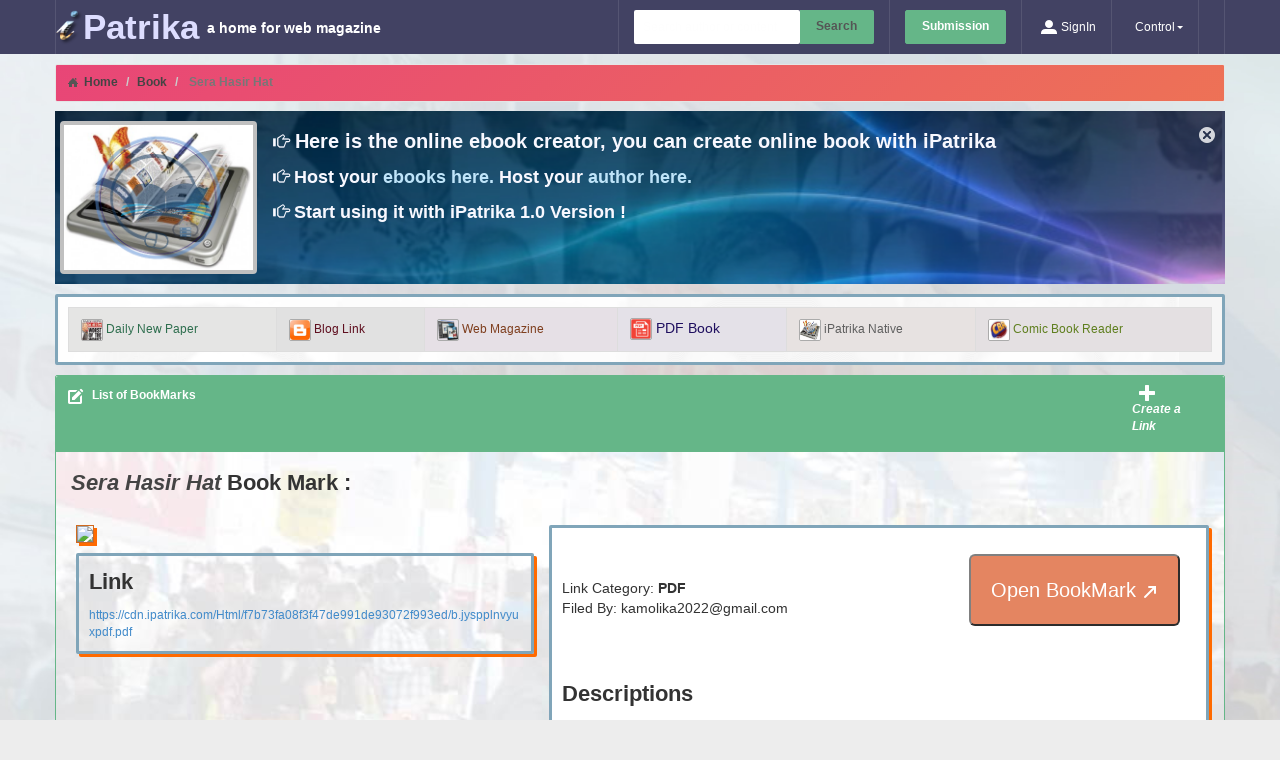

--- FILE ---
content_type: text/html; charset=utf-8
request_url: https://www.ipatrika.com/public/book/b.jyspplnvyux
body_size: 25088
content:

<!DOCTYPE html>
<html lang="en">
<head>
    <meta charset="utf-8">
    <meta http-equiv="X-UA-Compatible" content="IE=edge">
    <meta name="viewport" content="width=device-width, initial-scale=1">

    <title> Sera Hasir Hat </title>
    <link rel="image_src" href="https://www.ipatrika.com/content/images/coverwide.png" />
    <meta property="fb:admins" content="softestpk" />
    <meta property="og:title" content=" Sera Hasir Hat" />
    <meta property="og:type" content="website" />
    <meta property="og:image" content="https://www.ipatrika.com/content/images/coverwide.png" />
    <meta property="og:url" content=" Sera Hasir Hat" />
    <meta property="og:site_name" content=" Sera Hasir Hat" />
    <meta property="og:description" content="" />
    <meta property="fb:app_id" content="227041266152824" data-react-helmet="true">

    <meta property="Description" content="iPatrika.com , will bring you customized patrika hosting solutions" />
    <meta property="Keywords" content="Magazine, Online Magazine, পত্রিকা, বাংলা পত্রিকা, বই, কবিতা , গল্প , Poem, Poetry, Story, Authors " />
    <link rel="stylesheet" type="text/css" href="https://www.ipatrika.com://content/css/bootstrap.min.css" media="screen" />
    <link rel="stylesheet" href="https://fonts.googleapis.com/css?family=Audiowide|Sofia|Trirong|Headland One|Hind Siliguri">
    <link href="https://www.ipatrika.com://content/css/bootstrap.min.css" rel="stylesheet" media="screen" />
    <link href="https://www.ipatrika.com://content/css/londinium.css" rel="stylesheet" />
    <link href="https://www.ipatrika.com://content/css/responsive.css" rel="stylesheet" />
    <link href="https://www.ipatrika.com://content/css/styles.min.css" rel="stylesheet" type="text/css" />
    <link href="https://www.ipatrika.com://content/css/icons.min.css" rel="stylesheet" type="text/css" />
    <link href="https://www.ipatrika.com://content/themes/base/jquery.ui.all.css" )" rel="stylesheet" />
    <link href="https://www.ipatrika.com://content/raty-2.7.0/lib/jquery.raty.css" rel="stylesheet" />
    <link href="https://www.ipatrika.com://content/css/toastr.min.css" rel="stylesheet" />
    <link href="https://www.ipatrika.com://content/css/dropzone.css" rel="stylesheet" />
    <link href="https://www.ipatrika.com://content/css/font-awesome.css" rel="stylesheet" />
    <link href="https://www.ipatrika.com://content/css/patrika.css" rel="stylesheet" />


    
<script type="text/javascript" src="//platform-api.sharethis.com/js/sharethis.js#property=59614e320f811400110196cb&product=sticky-share-buttons"></script>
<style>
    .bordered {
        border: 1px solid #d0691f;
        margin: 5px;
    }

    .bigbutton {
        min-width: 140px;
        max-width: 300px;
        font-size: 1.4em;
        margin-right: auto;
        border: 2px outset #808080;
        border-radius: 6px;
        
        cursor: pointer;
        
        padding: 20px;
    }

        .bigbutton img.icon {
            width: 40px;
            height: 40px;
        }
</style>



    

<script src="/lib/jquery/jquery-3.6.0.js"></script>
<script src="/content/js/jquery-ui-1.10.4.js"></script>
<script src="/content/js/tinymce/tinymce.min.js"></script>
<script src="/content/js/json2.js"></script>
<script src="/content/js/bootstrap.min.js" type="text/javascript"></script>
<script src="/content/js/bootstrap-datetimepicker.min.js"></script>
<script src="/content/js/plugins/interface/datatables.min.js"></script>
<script src="/content/js/toastr.js"></script>
<script src="/content/js/validator.js"></script>
<script src="/content/js/dropzone.js"></script>
<script src="/content/raty-2.7.0/lib/jquery.raty.js"></script>






    <script src="/lib/app/filebrowser.js"></script>
    <script src="/lib/app/staticdata.js"></script>
    <script src="/lib/app/xzen.core.js"></script>
    <script src="/lib/app/xzen.patrika.js"></script>
    <script src="/lib/app/api/timeline.js"></script>
    <script src="/token/code"></script>
    <script src="/lib/app/api/comment.js"></script>
    <script src="/lib/app/home.js"></script>







    

</head>
<body>
    
        

<div id="fb-root"></div>
<script async defer crossorigin="anonymous" src="https://connect.facebook.net/bn_IN/sdk.js#xfbml=1&version=v12.0&appId=227041266152824&autoLogAppEvents=1" nonce="pIPNPayB"></script>
    

    

    <style>
        body {
        }

        .ocean {
        }

            .ocean .panel {
                margin: 6px;
            }

        .ocontrol {
            display: none;
        }

        .obtn {
            border: 1px solid #0094ff;
            padding: 5px;
            border-radius: 2px;
            background-color: #ebf2f8;
            color: #0094ff;
            margin: 0px 5px 0px 5px;
            cursor: pointer;
        }

        .owell {
            border: 1px solid #0094ff;
            padding: 10px;
            border-radius: 6px;
            background-color: #ebf2f8;
            color: #0094ff;
            margin: 5px;
            font-size: 2em;
        }

        .oerror {
            color: #753304;
            font-size: 70%;
        }

        .odisplay {
            background-color: #ebf2f8;
            border: 1px solid #ededff;
            border-radius: 5px;
        }

        .oform {
            border: 1px solid #ededff;
            border-radius: 5px;
            padding: 6px;
            margin-bottom: 10px;
        }

            .oform .horizontal-fix {
                margin-left: 20px;
            }

        .ocrud-control {
            text-align: left;
        }

        .otable {
            border: 1px solid #ededff;
            border-radius: 5px;
            padding: 6px;
        }

        .ofilter {
            float: left;
        }

        .ocrud {
            float: right;
        }

        .oclear {
            clear: both;
        }

        .otheader {
            padding: 5px;
            margin: 0 0 5px 0;
        }

        .ogrid {
            margin: 5px 0 0 0;
            border-top: 2px double #eeddee;
        }

        .odirty {
            border: 1px dashed #f7d6be;
        }

        @media (max-width: 500px) {
            .odisplay:first-child {
                display: none;
            }

            .odisplay:nth-child(2) {
                display: none;
            }
        }

        .odisplay {
            display: none;
        }

        .owrite {
            display: none;
        }

        input.owrite, select.owrite {
            width: 100% !important;
            max-width: 80px !important;
        }
    </style>
    
        <script src="/lib/Ocean/proxy.js"></script>
        <script src="/lib/Ocean/ocean.js"></script>
        <script src="/lib/Ocean/channel.js"></script>
        <script src="/lib/Ocean/oceanui.js"></script>
        <script src="/lib/Ocean/page.js"></script>
        <script src="/lib/Ocean/display.js"></script>
        <script src="/lib/Ocean/editable.js"></script>
        <script src="/lib/Ocean/datatable.js"></script>
        <script src="/lib/Ocean/form.js"></script>
        <script src="/lib/Ocean/config.js"></script>
        <script src="/lib/Ocean/factory.js"></script>
        <script src="/lib/Ocean/crud.js"></script>
    
    
    <script>
        var factory = new OceanFactory();
        var config = factory.createConfig(xzen.settings.graph + "/api/ocean");
        var page = config.getPage();

        try {
            xzen.settings.ROOT = xzen.settings.graph;
            xzen.settings.xtoken = localStorage.getItem('x-token');
            xzen.setting.page = page;
        } catch (e) {

        }

    </script>


    <div class="header-wide" style="position:fixed; z-index:5000">
        <div class="container">
            <div id="head" class="navbar navbar-inverse" role="navigation">
                


<div class="navbar-header">
    <span class="navbar-brand">
        <a href="/home/index">
            <img src="/Content/Images/i2.png" id="a-logo2" class="logo visible-md visible-lg" />
            <img src="/Content/Images/i2.png" id="a-logo3" class="logo-collapsed visible-xs visible-sm" />
            <b class="i"> Patrika </b>
        </a>
        <b class="smalldesc">
            a home for web magazine
        </b>
    </span>
    <button type="button" class="navbar-toggle" data-toggle="collapse" data-target="#navbar-icons"><span class="sr-only">Toggle navbar</span><i class="icon-grid3"></i></button>
</div>
<ul class="nav navbar-nav navbar-right collapse" id="navbar-icons">
    <li>
        <div class="navbar-form navbar-left" role="search" id="navbar-search" method="get" action="/Search/Query/Search">
            <form class="form-group">
                <div class="input-group clearfix">
                    <input type="text" id="q" required="required" class="form-control search autocomplete ui-autocomplete-input" placeholder="Search author or content " onkeydown="ksearch(this)" autocomplete="off" />

                    <span class="input-group-addon dprogress hidden"><img src="/content/images/loading.gif" /></span>
                    <span class="input-group-addon btn btn-success" type="button" onclick="xzen.patrika.search('#q')">Search</span>
                </div>
            </form>
        </div>
    </li>

    <li>
        <form class="navbar-form navbar-left collapse" role="button" id="navbar-upload">
            <a href="/public/category" class="btn btn-success"> Submission</a>
        </form>
    </li>


        <li><a href="/identity/account/login"><i class="icon-user3"></i> SignIn</a></li>

    <li class="user dropdown">
        <a class="dropdown-toggle" href="/identity/account/login" data-toggle="dropdown"><span> Control</span><i class="caret"></i></a>
        <ul class="dropdown-menu dropdown-menu-right icons-right">
            <li class="deactive">
                <a href="/public/magazines"><i class="icon-list"></i> Magazines</a>
            </li>
            <li class="active">
                <a href="/public/authors" class="listAuthor"><i class="icon-user"></i> Authors</a>
            </li>
            <li class="divider"></li>
            <li class="deactive"><a href="/home/change/en?returnUrl=https://www.ipatrika.com/public/book/b.jyspplnvyux"> <i class="icon-user"></i> English</a></li>
            <li class="deactive"><a href="/home/change/bn?returnUrl=https://www.ipatrika.com/public/book/b.jyspplnvyux"> <i class="icon-user"></i> বাংলা</a></li>
            <li class="divider"></li>
            <li class="active"><a href="#"><i class="icon-user"></i> Bug Tracker</a></li>
        </ul>
    </li>

</ul>

            </div>
        </div>
    </div>
    <div class="work-wide clearfix">
        <div class="container content-area-fix">
            <div id="work" class="noto1">
                

<div class="view">
    <div class="breadcrumb-line">
        <ul class="breadcrumb">
            <li><a href="/home/index">Home</a></li>
            <li><a href="/public/books">Book</a></li>
            <li class="active">  Sera Hasir Hat </li>
        </ul>
    </div>
    <div class="advertizement visible-lg visible-md">
        
<div class="clearfix placeit" style="display: block">

    <div class="slogan">
        <span class="close" onclick="closeAd();"><i class="icon-cancel-circle2"></i></span>
        <div class="row">
            <div class="col-md-2">
                <img src="/content/images/e-book-pic.png" class="slogan-img" />
            </div>
            <div class="col-md-10">
                <div class="slogan-text">
                    <h3> <span class="glyphicon glyphicon-hand-right"></span>  Here is the online ebook creator, you can create online book with iPatrika</h3>
                    <h4>
                        <span class="glyphicon glyphicon-hand-right"></span>   Host your
                        <a href="/magazine/list">
                            ebooks here.
                        </a>
                        Host your
                        <a href="/author/list">
                            author here.
                        </a>

                    </h4>
                    <h4>
                        <span class="glyphicon glyphicon-hand-right"></span>    Start using it with iPatrika 1.0 Version !
                    </h4>
                </div>
            </div>
        </div>
    </div>

</div>

<script type="text/javascript">

    function closeAd(){
            var model = {
  "UserID": "u.vbojyuhvqae",
  "FullUrl": "https://www.ipatrika.com/public/book/b.jyspplnvyux",
  "PartUrl": "Public#Book",
  "Status": "block"
};
            model.Status = "none";
            xzen.post("/Ajax/AdClose", model,
                function (data) {
                    if (data.payload == "success") {
                        $(".placeit").hide();
                    }
                },
                function (er){
                });
    }
</script>
    </div>
    <div class="advertizement bbox  visible-lg visible-md backend" style="overflow:auto">
        <table class="category table table-bordered">
            <tbody>
                <tr>
                            <td style="background-color: #e5e5e4; color:#221212">
                                <a href="/public/Books/DNP" style="font-size:12px;color:#2f6f4f">
                                    <img src="/content/Images/category/dnp.jpg" class="menuicon" />
                                    <span> Daily New Paper </span>
                                </a>
                            </td>
                            <td style="background-color: #e1e1e1; color:#124202">
                                <a href="/public/Books/LTM" style="font-size:12px;color:#5f0f1f">
                                    <img src="/content/Images/category/blog.jpg" class="menuicon" />
                                    <span> Blog Link </span>
                                </a>
                            </td>
                            <td style="background-color: #e6e0e6; color:#723282">
                                <a href="/public/Books/MLM" style="font-size:12px;color:#7f3f1f">
                                    <img src="/content/Images/category/mlm.png" class="menuicon" />
                                    <span> Web Magazine </span>
                                </a>
                            </td>
                            <td style="background-color: #e4e1e8; color:#227232">
                                <a href="/public/Books/PDF" style="font-size:14px;color:#1f0f5f">
                                    <img src="/content/Images/category/pdf.png" class="menuicon" />
                                    <span> PDF Book </span>
                                </a>
                            </td>
                            <td style="background-color: #e7e2e1; color:#423202">
                                <a href="/public/Books/IPM" style="font-size:12px;color:#5f5f5f">
                                    <img src="/content/Images/category/ipatrika.jpg" class="menuicon" />
                                    <span> iPatrika Native </span>
                                </a>
                            </td>
                            <td style="background-color: #e4e0e2; color:#323252">
                                <a href="/public/Books/CBR" style="font-size:12px;color:#5f7f1f">
                                    <img src="/content/Images/category/comic.jpg" class="menuicon" />
                                    <span> Comic Book Reader </span>
                                </a>
                            </td>
                </tr>
            </tbody>

        </table>
    </div>
    <div id="book-work-area" class="panel panel-success">
        <div class="panel-heading">
            <h6 class="panel-title">
                <i class="icon-pencil3"></i>  List of BookMarks <span id="waitgo"> </span>
            </h6>
            <span class="label-menu pull-right ">
                <a href="/book/Create" class="whitelink ">&nbsp;<i class="icon-plus"></i> &nbsp; <i class="visible-lg visible-md">   Create a Link </i> </a>
              
            </span>
        </div>
        <div class="panel-body product-list">

            <h2 class="subtitle">
                Book Mark : <i>  Sera Hasir Hat </i> 
            </h2>
            <br />
            <div class="row">
                <div class="col-lg-5">
                    <a class="content" href="https://cdn.ipatrika.com/Html/f7b73fa08f3f47de991de93072f993ed/b.jyspplnvyuxpdf.pdf" target="_blank">
                        <img class="full-image bordered shadow3" src="https://cdn.ipatrika.com/Image/2a7017adfabe437abaa3978b7481397e/b.jyspplnvyuxcover.jpg" />
                    </a>
                    <br />
                    <div class="content">
                        <div class="bbox content shadow3" style="word-wrap:break-word">
                            <h2>Link</h2>
                            <a href="https://cdn.ipatrika.com/Html/f7b73fa08f3f47de991de93072f993ed/b.jyspplnvyuxpdf.pdf" target="_blank">https://cdn.ipatrika.com/Html/f7b73fa08f3f47de991de93072f993ed/b.jyspplnvyuxpdf.pdf</a>
                        </div>
                    </div>
                </div>
               
                <div class="col-lg-7">
                    <div class="bbox content panel shadow3" style="font-size:1.2em;">
                      
                            <a style="float:right; margin:16px;" class="bigbutton btn-warning" target="_blank"  href="https://cdn.ipatrika.com/Html/f7b73fa08f3f47de991de93072f993ed/b.jyspplnvyuxpdf.pdf">
                              Open BookMark  <i class="icon-arrow-up-right2"></i>
                            </a>                      

                        <br />
                        <br />
                        <div>
                            Link Category:  <b>PDF</b>
                        </div>
                        <div>
                            Filed By: kamolika2022@gmail.com
                        </div>
                        <br />
                        <br />
                        <br />
                        <div>
                            <h2>Descriptions</h2>
                             &#xD;&#xA;Sera Hasir Hat&#xD;&#xA; is a humor book by&#xA0; Sanjib Chattopadhyay; this book is praimarily a children&amp;#8217;s book. There are many funny short stories in this book. Some of these may be force you to make you laugh a lot. These kinds of books help to make mind fresh. So I can say that this book is a must-read book for you. Ananda Publishers published Sera Hasir Hat book.&#xD;&#xA;Book Details:&#xD;&#xA;Book Name:&#xD;&#xA; Sera Hasir Hat&#xD;&#xA;Author: &#xD;&#xA;Sanjib Chattopadhyay&#xD;&#xA;Genre: &#xD;&#xA;Drama&#xD;&#xA;Publisher:&#xD;&#xA; Ananda Publishers&#xD;&#xA;Total pages:&#xD;&#xA; 450&#xD;&#xA;Category: &#xD;&#xA;Children&amp;#8217;s Books&#xD;&#xA;PDF Size:&#xD;&#xA; 23 &#xD;&#xA;Mb&#xD;&#xA;&#xD;&#xA;&#xD;&#xA; &#xD;&#xA;
                        </div>
                        <hr />
                        <br />
                        <br />
                        <div class="clear:both">

                        </div>
                    </div>
                </div>
            </div>
            <br />
            <div class="panel panel-success">
                <div class="panel-heading">
                    <div class="panel-title">
                        <h6>

                            Reviews

                        </h6>
                    </div>
                </div>
                <div class="panel-body">
                    <div class="patrika-comments" data-user="" data-key="1047300a6b4d49f68ec38d7c59962d32" data-href="https://www.ipatrika.com/public/book/b.jyspplnvyux" data-width="100%" data-numposts="15"></div>
                </div>
            </div>
            <div class="content panel panel-success">
                <div class="panel-heading">
                    <div class="panel-title">
                        <h6>
                            Social Media Comments
                        </h6>
                    </div>
                </div>
                <div class="panel-body">
                    <div class="fb-comments" data-href="https://www.ipatrika.com/public/book/b.jyspplnvyux" data-width="100%" data-numposts="15"></div>


                    <br>
                    <br>
                </div>
            </div>
            <br />
        </div>
    </div>
</div>


            </div>
        </div>
        <br />
    </div>
    <div class="footer-wide">
        <div class="container">
            <div id="foot" class="footer clearfix">
                
<div style="padding: 10px;">

    Build your own online magazine, free hosting of magazines cms system.
    <br />
    Your language is : [<span style="color: red">en</span>]

    <span class="dropdown1">
        Choose Language From : [

        <span><a href="/home/Change/en?returnUrl=https://www.ipatrika.com/public/book/b.jyspplnvyux&amp;clearCache=true">English</a></span>
        | <span><a href="/home/Change/bn?returnUrl=https://www.ipatrika.com/public/book/b.jyspplnvyux&amp;clearCache=true">বাংলা</a> .</span>
        ]
    </span>

    <br />
    <br />
    More Utility :
    <a href="/home/index">Home </a>|
    <a href="/home/About">About </a>|
    <a href="/home/Contact">Contact US </a>|
    <a href="/home/TermService">Term & Conditions </a>|
    <a href="/home/Privacy">Privacy </a>|
    <a href="/home/index">Ensure Home </a>|
    <a href="/home/clear/app">Clear Cache </a> |
    <br />
    <div style="text-align:center; padding:10px; margin:auto ; overflow:hidden">
            <div class="fb-like"
             data-share="true"
             data-width="200" data-height="100"
             data-show-faces="true">
            </div>
    </div>
    <br />
        <script>
            (function (i, s, o, g, r, a, m) {
                i['GoogleAnalyticsObject'] = r; i[r] = i[r] || function () {
                    (i[r].q = i[r].q || []).push(arguments)
                }, i[r].l = 1 * new Date(); a = s.createElement(o),
                    m = s.getElementsByTagName(o)[0]; a.async = 1; a.src = g; m.parentNode.insertBefore(a, m)
            })(window, document, 'script', '//www.google-analytics.com/analytics.js', 'ga');

            ga('create', 'UA-56293955-1', 'auto');
            ga('send', 'pageview');

        </script>
    <div id="status">
  <script>
            (function (i, s, o, g, r, a, m) {
                i['xgao'] = r; i[r] = i[r] || function () {
                    (i[r].q = i[r].q || []).push(arguments)
                }, i[r].l = 1 * new Date(); a = s.createElement(o),
                     m = s.getElementsByTagName(o)[0]; a.async = 1; a.src = g; m.parentNode.insertBefore(a, m)
            })(window, document, 'script', 'https://backend.ipatrika.com/event/log/13.59.172.184?source=https%3a%2f%2fwww.ipatrika.com%2fpublic%2fbook%2fb.jyspplnvyux', 'xga');
        </script>
        Our website uses cookies for state management and user interactions. If you see any reason further not to browse the website, please close it. Thank you.
    </div>
    <div class="small">
        Our website uses cookies for state management and user interactions. If you see any reason further not to browse the website, please close it. Thank you.
    </div>
</div>

            </div>
        </div>
    </div>
    <div class="footer-bottom">

        <div class="container">
            <div id="copyright" class="footer2">
                <p>
                    &copy;  2014. iPatrika, Zentellisence Inc.
                </p>
            </div>
        </div>
    </div>
    <div class="script">
        

<script type="text/javascript">
    var timemili = 10000;
    var loaded = new Date();
    var finished = false;
    var category = 'PDF';
    if(categpry == 'PDF'){
        Go();
    }
    /*
    var timer = window.setInterval( function(){    
        var tick = new Date();
        var diff = tick - loaded;
        if(diff > timemili){           
            Go();
            window.clearInterval(timer);
        }
        else{
            document.getElementById('tmgo').innerHTML = diff / 1000;
        }
    },2000);
    */

    function Go(){
       var url = 'https://cdn.ipatrika.com/Html/f7b73fa08f3f47de991de93072f993ed/b.jyspplnvyuxpdf.pdf';
        window.location = url;
    }

</script>




    </div>
</body>
</html>


--- FILE ---
content_type: text/html; charset=utf-8
request_url: https://www.ipatrika.com/token/code
body_size: 2712
content:


        var username = "";
        sessionStorage.setItem("__USERNAME__", username);

        var cdntoken = "eyJhbGciOiJSUzI1NiIsImtpZCI6IjA4NTMzNmFmZTY0Yzg2ZWQ3NDU5YzE5YzQ4ZjQzNzI3IiwidHlwIjoiYXQrand0In0.eyJuYmYiOjE3Njg1OTUwMzEsImV4cCI6MTc2ODU5ODYzMSwiaXNzIjoiaHR0cHM6Ly9pZGVudGl0eS5pcGF0cmlrYS5jb20iLCJhdWQiOiJ4emVuY2RuX2FwaSIsImNsaWVudF9pZCI6ImNkbmNsaWVudCIsInNjb3BlIjpbInh6ZW5jZG5fYXBpIl19.[base64]";
        var previous = sessionStorage.getItem('__CDNTOKEN__');

        sessionStorage.setItem("x-token", cdntoken);
        sessionStorage.setItem("__CDNTOKEN__", cdntoken);


        var graphtoken = "eyJhbGciOiJSUzI1NiIsImtpZCI6IjA4NTMzNmFmZTY0Yzg2ZWQ3NDU5YzE5YzQ4ZjQzNzI3IiwidHlwIjoiYXQrand0In0.[base64].[base64]";
        var previous = sessionStorage.getItem('__GRAPHTOKEN__');

        sessionStorage.setItem("__GRAPHTOKEN__", graphtoken);


        var kamolikatoken = "eyJhbGciOiJSUzI1NiIsImtpZCI6IjA4NTMzNmFmZTY0Yzg2ZWQ3NDU5YzE5YzQ4ZjQzNzI3IiwidHlwIjoiYXQrand0In0.eyJuYmYiOjE3Njg1OTUwMzMsImV4cCI6MTc2ODU5ODYzMywiaXNzIjoiaHR0cHM6Ly9pZGVudGl0eS5pcGF0cmlrYS5jb20iLCJhdWQiOiJrYW1vbGlrYV9hcGkiLCJjbGllbnRfaWQiOiJrYW1vbGlrYWNsaWVudCIsInNjb3BlIjpbImthbW9saWthX2FwaSJdfQ.[base64]";
        var previous2 = sessionStorage.getItem('__KAMOLIKATOKEN__');

        sessionStorage.setItem("__KAMOLIKATOKEN__", kamolikatoken);


        xzen.setup({
        ROOT: 'https://www.ipatrika.com:',
        site: 'https://www.ipatrika.com:',
        xtoken: 'public',
        graph: 'https://graph.ipatrika.com',
        kamolika:'https://ai.ipatrika.com',
        username:'',
        uid:'u.vbojyuhvqae'
        });
    

--- FILE ---
content_type: text/css
request_url: https://www.ipatrika.com//content/css/icons.min.css
body_size: 73561
content:
@font-face {
    font-family: icomoon;
    src: url(/Content/icons/icons.eot);
    src: url(/Content/icons/iconsd41d.eot?#iefix) format('embedded-opentype'),url(/Content/icons/icons.woff) format('woff'),url(/Content/icons/icons.ttf) format('truetype'),url(/content/icons/icons.svg#icons) format('svg');
    font-weight: 400;
    font-style: normal;
}

[class*=icon-] {
    font-size: 16px;
}

.inside-content {
    float: left;
    margin: 1px 6px 0 0;
}

[data-icon]:before {
    font-family: icomoon;
    content: attr(data-icon);
    speak: none;
    font-weight: 400;
    font-variant: normal;
    text-transform: none;
    line-height: 1;
    vertical-align: middle;
    -webkit-font-smoothing: antialiased;
}

.icon-IE, .icon-accessibility, .icon-accessibility2, .icon-address-book, .icon-aid, .icon-airplane, .icon-airplane2, .icon-alarm, .icon-alarm2, .icon-anchor, .icon-android, .icon-angry, .icon-angry2, .icon-apple, .icon-apple-fruit, .icon-archive, .icon-arrow, .icon-arrow-down, .icon-arrow-down-left, .icon-arrow-down-left2, .icon-arrow-down-left3, .icon-arrow-down-left4, .icon-arrow-down-left5, .icon-arrow-down-right, .icon-arrow-down-right2, .icon-arrow-down-right3, .icon-arrow-down-right4, .icon-arrow-down-right5, .icon-arrow-down10, .icon-arrow-down11, .icon-arrow-down2, .icon-arrow-down3, .icon-arrow-down4, .icon-arrow-down5, .icon-arrow-down6, .icon-arrow-down7, .icon-arrow-down8, .icon-arrow-down9, .icon-arrow-first, .icon-arrow-left, .icon-arrow-left10, .icon-arrow-left11, .icon-arrow-left2, .icon-arrow-left3, .icon-arrow-left4, .icon-arrow-left5, .icon-arrow-left6, .icon-arrow-left7, .icon-arrow-left8, .icon-arrow-left9, .icon-arrow-right, .icon-arrow-right10, .icon-arrow-right11, .icon-arrow-right12, .icon-arrow-right2, .icon-arrow-right3, .icon-arrow-right4, .icon-arrow-right5, .icon-arrow-right6, .icon-arrow-right7, .icon-arrow-right8, .icon-arrow-right9, .icon-arrow-up, .icon-arrow-up-left, .icon-arrow-up-left2, .icon-arrow-up-left3, .icon-arrow-up-left4, .icon-arrow-up-left5, .icon-arrow-up-right, .icon-arrow-up-right2, .icon-arrow-up-right3, .icon-arrow-up-right4, .icon-arrow-up-right5, .icon-arrow-up10, .icon-arrow-up11, .icon-arrow-up2, .icon-arrow-up3, .icon-arrow-up4, .icon-arrow-up5, .icon-arrow-up6, .icon-arrow-up7, .icon-arrow-up8, .icon-arrow-up9, .icon-arrow2, .icon-arrow3, .icon-arrow4, .icon-attachment, .icon-attachment2, .icon-backspace, .icon-backspace2, .icon-backspace3, .icon-backward, .icon-backward2, .icon-balance, .icon-balloon, .icon-barcode, .icon-barcode2, .icon-bars, .icon-bars2, .icon-bars3, .icon-basket, .icon-basket2, .icon-bed, .icon-bed2, .icon-bell, .icon-binoculars, .icon-bishop, .icon-blocked, .icon-blog, .icon-blogger, .icon-blogger2, .icon-boat, .icon-bold, .icon-book, .icon-book2, .icon-bookmark, .icon-bookmark2, .icon-bookmark3, .icon-bookmarks, .icon-books, .icon-bottle, .icon-bottle2, .icon-box-add, .icon-box-remove, .icon-briefcase, .icon-briefcase2, .icon-briefcase3, .icon-brightness-contrast, .icon-brightness-high, .icon-brightness-low, .icon-brightness-medium, .icon-bubble, .icon-bubble-blocked, .icon-bubble-cancel, .icon-bubble-check, .icon-bubble-dots, .icon-bubble-dots2, .icon-bubble-down, .icon-bubble-first, .icon-bubble-forward, .icon-bubble-forward2, .icon-bubble-heart, .icon-bubble-last, .icon-bubble-left, .icon-bubble-link, .icon-bubble-locked, .icon-bubble-minus, .icon-bubble-notification, .icon-bubble-notification2, .icon-bubble-paperclip, .icon-bubble-plus, .icon-bubble-quote, .icon-bubble-replu, .icon-bubble-reply, .icon-bubble-right, .icon-bubble-star, .icon-bubble-trash, .icon-bubble-up, .icon-bubble-user, .icon-bubble-video-chat, .icon-bubble2, .icon-bubble3, .icon-bubble4, .icon-bubble5, .icon-bubble6, .icon-bubbles, .icon-bubbles2, .icon-bubbles3, .icon-bubbles4, .icon-bubbles5, .icon-bubbles6, .icon-bug, .icon-bug2, .icon-bullhorn, .icon-bus, .icon-busy, .icon-busy2, .icon-busy3, .icon-cabinet, .icon-cake, .icon-calculate, .icon-calculate2, .icon-calendar, .icon-calendar2, .icon-calendar3, .icon-calendar4, .icon-call-incoming, .icon-call-outgoing, .icon-camera, .icon-camera2, .icon-camera3, .icon-camera4, .icon-camera5, .icon-camera6, .icon-camera7, .icon-cancel, .icon-cancel-circle, .icon-cancel-circle2, .icon-car, .icon-cart, .icon-cart-add, .icon-cart-checkout, .icon-cart-minus, .icon-cart-plus, .icon-cart-remove, .icon-cart-remove2, .icon-cart2, .icon-cart3, .icon-cart4, .icon-cart5, .icon-cc, .icon-certificate, .icon-checkbox-checked, .icon-checkbox-partial, .icon-checkbox-unchecked, .icon-checkmark, .icon-checkmark-circle, .icon-checkmark-circle2, .icon-checkmark2, .icon-checkmark3, .icon-checkmark4, .icon-chrome, .icon-clear-formatting, .icon-clipboard, .icon-clock, .icon-clock2, .icon-clock3, .icon-clock4, .icon-close, .icon-cloud, .icon-cloud-download, .icon-cloud-upload, .icon-clubs, .icon-code, .icon-cog, .icon-cog2, .icon-cog3, .icon-cog4, .icon-cogs, .icon-coin, .icon-command, .icon-compass, .icon-compass2, .icon-cone, .icon-confused, .icon-confused2, .icon-connection, .icon-connection2, .icon-console, .icon-construction, .icon-contact-add, .icon-contact-add2, .icon-contact-remove, .icon-contact-remove2, .icon-contract, .icon-contract2, .icon-contrast, .icon-cool, .icon-cool2, .icon-copy, .icon-copy2, .icon-copy3, .icon-copy4, .icon-credit, .icon-crop, .icon-crown, .icon-css3, .icon-cube, .icon-cube2, .icon-cursor, .icon-cursor2, .icon-dashboard, .icon-database, .icon-database2, .icon-delicious, .icon-deviantart, .icon-deviantart2, .icon-diamond, .icon-diamonds, .icon-dice, .icon-direction, .icon-disk, .icon-download, .icon-download2, .icon-download3, .icon-download4, .icon-download5, .icon-drawer, .icon-drawer2, .icon-drawer3, .icon-dribbble, .icon-dribbble2, .icon-dribbble3, .icon-droplet, .icon-droplet2, .icon-dumbbell, .icon-earth, .icon-eject, .icon-embed, .icon-enter, .icon-enter2, .icon-enter3, .icon-enter4, .icon-enter5, .icon-envelop, .icon-envelop2, .icon-equalizer, .icon-equalizer2, .icon-equalizer3, .icon-esc, .icon-evil, .icon-evil2, .icon-exit, .icon-exit2, .icon-exit3, .icon-exit4, .icon-expand, .icon-expand2, .icon-eye, .icon-eye-blocked, .icon-eye-blocked2, .icon-eye2, .icon-eye3, .icon-eye4, .icon-eye5, .icon-eye6, .icon-eye7, .icon-eyedropper, .icon-facebook, .icon-facebook2, .icon-facebook3, .icon-factory, .icon-fan, .icon-feed, .icon-feed2, .icon-feed3, .icon-feed4, .icon-female, .icon-file, .icon-file-check, .icon-file-css, .icon-file-download, .icon-file-excel, .icon-file-minus, .icon-file-openoffice, .icon-file-pdf, .icon-file-plus, .icon-file-powerpoint, .icon-file-remove, .icon-file-upload, .icon-file-word, .icon-file-xml, .icon-file-zip, .icon-file2, .icon-file3, .icon-file4, .icon-file5, .icon-file6, .icon-file7, .icon-film, .icon-film2, .icon-film3, .icon-filter, .icon-filter2, .icon-filter3, .icon-filter4, .icon-finder, .icon-fire, .icon-firefox, .icon-first, .icon-flag, .icon-flag2, .icon-flag3, .icon-flag4, .icon-flattr, .icon-flickr, .icon-flickr2, .icon-flickr3, .icon-flickr4, .icon-flip, .icon-flip2, .icon-flower, .icon-folder, .icon-folder-download, .icon-folder-download2, .icon-folder-minus, .icon-folder-minus2, .icon-folder-minus3, .icon-folder-open, .icon-folder-open2, .icon-folder-plus, .icon-folder-plus2, .icon-folder-plus3, .icon-folder-remove, .icon-folder-upload, .icon-folder-upload2, .icon-folder2, .icon-folder3, .icon-folder8, .icon-font, .icon-font-size, .icon-food, .icon-food2, .icon-forrst, .icon-forrst2, .icon-forward, .icon-forward2, .icon-forward3, .icon-foursquare, .icon-foursquare2, .icon-gas-pump, .icon-gift, .icon-github, .icon-github2, .icon-github3, .icon-github4, .icon-github5, .icon-glass, .icon-glass2, .icon-glasses, .icon-glasses2, .icon-glasses3, .icon-globe, .icon-globe2, .icon-google, .icon-google-drive, .icon-google-plus, .icon-google-plus2, .icon-google-plus3, .icon-google-plus4, .icon-grid, .icon-grid2, .icon-grid3, .icon-grid4, .icon-grin, .icon-grin2, .icon-gun, .icon-gun-ban, .icon-hammer, .icon-hammer2, .icon-hanger, .icon-happy, .icon-happy2, .icon-headphones, .icon-headphones2, .icon-heart, .icon-heart-broken, .icon-heart-broken2, .icon-heart-broken3, .icon-heart2, .icon-heart3, .icon-heart4, .icon-heart5, .icon-heart6, .icon-history, .icon-home, .icon-home2, .icon-home3, .icon-home4, .icon-home5, .icon-home6, .icon-home7, .icon-html5, .icon-html52, .icon-icon, .icon-image, .icon-image2, .icon-image3, .icon-image4, .icon-image5, .icon-images, .icon-indent-decrease, .icon-indent-increase, .icon-info, .icon-info2, .icon-inject, .icon-insert-template, .icon-instagram, .icon-italic, .icon-joomla, .icon-key, .icon-key2, .icon-keyboard, .icon-king, .icon-knight, .icon-lab, .icon-ladder, .icon-lamp, .icon-lamp2, .icon-lamp3, .icon-lanyrd, .icon-laptop, .icon-last, .icon-lastfm, .icon-lastfm2, .icon-leaf, .icon-left-to-right, .icon-library, .icon-libreoffice, .icon-lightning, .icon-link, .icon-link2, .icon-link22, .icon-link3, .icon-link4, .icon-link5, .icon-link6, .icon-linkedin, .icon-list, .icon-list2, .icon-location, .icon-location2, .icon-location3, .icon-location4, .icon-lock, .icon-lock2, .icon-lock3, .icon-loop, .icon-loop2, .icon-loop3, .icon-loop4, .icon-loop5, .icon-magnet, .icon-mail, .icon-mail-send, .icon-mail2, .icon-mail3, .icon-mail4, .icon-male, .icon-man, .icon-map, .icon-map2, .icon-map3, .icon-marker, .icon-medal, .icon-medal2, .icon-medal3, .icon-medal4, .icon-medal5, .icon-megaphone, .icon-menu, .icon-menu2, .icon-menu3, .icon-menu4, .icon-menu5, .icon-meter, .icon-meter-fast, .icon-meter-medium, .icon-meter-slow, .icon-meter2, .icon-mic, .icon-mic2, .icon-mic3, .icon-mic4, .icon-minus, .icon-minus-circle, .icon-minus-circle2, .icon-mobile, .icon-mobile2, .icon-moon, .icon-mouse, .icon-mouse2, .icon-move, .icon-movie, .icon-movie2, .icon-mug, .icon-music, .icon-music2, .icon-music3, .icon-nbsp, .icon-neutral, .icon-neutral2, .icon-new, .icon-new-tab, .icon-new-tab2, .icon-newspaper, .icon-next, .icon-notebook, .icon-notification, .icon-numbered-list, .icon-office, .icon-omega, .icon-opera, .icon-pacman, .icon-page-break, .icon-page-break2, .icon-pagebreak, .icon-paint-format, .icon-paper-plane, .icon-paragraph-center, .icon-paragraph-center2, .icon-paragraph-justify, .icon-paragraph-justify2, .icon-paragraph-left, .icon-paragraph-left2, .icon-paragraph-right, .icon-paragraph-right2, .icon-paste, .icon-paste2, .icon-paste3, .icon-patch, .icon-pause, .icon-pause2, .icon-paw, .icon-pawn, .icon-paypal, .icon-paypal2, .icon-paypal3, .icon-peace, .icon-pen, .icon-pen2, .icon-pen3, .icon-pencil, .icon-pencil2, .icon-pencil3, .icon-pencil4, .icon-people, .icon-phone, .icon-phone-hang-up, .icon-phone-hang-up2, .icon-phone2, .icon-phone3, .icon-phone4, .icon-phone5, .icon-piano, .icon-picassa, .icon-picassa2, .icon-pie, .icon-pie2, .icon-pie3, .icon-pie4, .icon-pilcrow, .icon-pinterest, .icon-pinterest2, .icon-play, .icon-play2, .icon-play3, .icon-playlist, .icon-plus, .icon-plus-circle, .icon-plus-circle2, .icon-podcast, .icon-podium, .icon-point-down, .icon-point-left, .icon-point-right, .icon-point-up, .icon-popout, .icon-power, .icon-power-cord, .icon-power2, .icon-previous, .icon-print, .icon-print2, .icon-profile, .icon-pushpin, .icon-puzzle, .icon-puzzle2, .icon-puzzle3, .icon-puzzle4, .icon-pyramid, .icon-qrcode, .icon-queen, .icon-question, .icon-question2, .icon-question3, .icon-question4, .icon-question5, .icon-quill, .icon-quill2, .icon-quotes-left, .icon-quotes-right, .icon-quotes-right2, .icon-quotes-right3, .icon-radio, .icon-radio-checked, .icon-radio-unchecked, .icon-rating, .icon-rating2, .icon-rating3, .icon-reddit, .icon-redo, .icon-redo2, .icon-remove, .icon-remove2, .icon-remove3, .icon-remove4, .icon-remove5, .icon-reply, .icon-reply2, .icon-right-to-left, .icon-road, .icon-rock, .icon-rocket, .icon-rotate, .icon-rotate2, .icon-rulers, .icon-sad, .icon-sad2, .icon-safari, .icon-scissors, .icon-scissors2, .icon-screen, .icon-screen2, .icon-search, .icon-search2, .icon-search3, .icon-settings, .icon-share, .icon-share2, .icon-share3, .icon-shield, .icon-shield2, .icon-shocked, .icon-shocked2, .icon-shuffle, .icon-shuffle2, .icon-sigma, .icon-signup, .icon-skull, .icon-skull2, .icon-skype, .icon-smiley, .icon-smiley2, .icon-sort, .icon-sort2, .icon-soundcloud, .icon-soundcloud2, .icon-spades, .icon-spam, .icon-spell-check, .icon-spinner, .icon-spinner2, .icon-spinner3, .icon-spinner4, .icon-spinner5, .icon-spinner6, .icon-spinner7, .icon-spinner8, .icon-stack, .icon-stackoverflow, .icon-star, .icon-star2, .icon-star3, .icon-star4, .icon-star5, .icon-star6, .icon-stats, .icon-stats-down, .icon-stats-up, .icon-stats2, .icon-stats3, .icon-steam, .icon-steam2, .icon-steps, .icon-stop, .icon-stop2, .icon-stopwatch, .icon-storage, .icon-storage2, .icon-strikethrough, .icon-stumbleupon, .icon-stumbleupon2, .icon-subscript, .icon-subscript2, .icon-sun, .icon-sun-glasses, .icon-sun2, .icon-superscript, .icon-superscript2, .icon-support, .icon-switch, .icon-tab, .icon-table, .icon-table2, .icon-tablet, .icon-tag, .icon-tag2, .icon-tag3, .icon-tag4, .icon-tag5, .icon-tags, .icon-tags2, .icon-target, .icon-target2, .icon-target3, .icon-text-color, .icon-text-height, .icon-text-width, .icon-thumbs-down, .icon-thumbs-down2, .icon-thumbs-up, .icon-thumbs-up2, .icon-thumbs-up3, .icon-thumbs-up4, .icon-ticket, .icon-tongue, .icon-tongue2, .icon-tools, .icon-transmission, .icon-transmission2, .icon-tree, .icon-tree2, .icon-tree3, .icon-trophy, .icon-trophy-star, .icon-trophy2, .icon-truck, .icon-tumblr, .icon-tumblr2, .icon-tux, .icon-tv, .icon-twitter, .icon-twitter2, .icon-twitter3, .icon-umbrella, .icon-underline, .icon-undo, .icon-undo2, .icon-unlocked, .icon-unlocked2, .icon-upload, .icon-upload2, .icon-upload3, .icon-upload4, .icon-upload5, .icon-user, .icon-user-block, .icon-user-block2, .icon-user-cancel, .icon-user-cancel2, .icon-user-minus, .icon-user-minus2, .icon-user-minus3, .icon-user-plus, .icon-user-plus2, .icon-user-plus3, .icon-user2, .icon-user3, .icon-user4, .icon-users, .icon-users2, .icon-vcard, .icon-vector, .icon-vimeo, .icon-vimeo2, .icon-vimeo3, .icon-volume-decrease, .icon-volume-decrease2, .icon-volume-high, .icon-volume-high2, .icon-volume-increase, .icon-volume-increase2, .icon-volume-low, .icon-volume-low2, .icon-volume-medium, .icon-volume-medium2, .icon-volume-mute, .icon-volume-mute2, .icon-volume-mute3, .icon-volume-mute4, .icon-volume-mute5, .icon-volume-mute6, .icon-volume0, .icon-volume1, .icon-volume2, .icon-volume3, .icon-volume4, .icon-volume5, .icon-wand, .icon-wand2, .icon-warning, .icon-watch, .icon-wave, .icon-wave2, .icon-weather-lightning, .icon-weather-rain, .icon-weather-snow, .icon-windows, .icon-windows8, .icon-windy, .icon-wink, .icon-wink2, .icon-woman, .icon-wondering, .icon-wondering2, .icon-wordpress, .icon-wordpress2, .icon-wrench, .icon-wrench2, .icon-xing, .icon-xing2, .icon-yahoo, .icon-yelp, .icon-yin-yang, .icon-youtube, .icon-youtube2, .icon-zoom-in, .icon-zoom-in2, .icon-zoom-out, .icon-zoom-out2 {
    font-family: icomoon;
    speak: none;
    font-style: normal;
    font-weight: 400;
    font-variant: normal;
    text-transform: none;
    line-height: 1.063;
    vertical-align: middle;
    -webkit-font-smoothing: antialiased;
}

    .icon-zoom-out2:before {
        content: "\e000";
    }

    .icon-zoom-out:before {
        content: "\e001";
    }

    .icon-zoom-in2:before {
        content: "\e002";
    }

    .icon-zoom-in:before {
        content: "\e003";
    }

    .icon-youtube2:before {
        content: "\e004";
    }

    .icon-youtube:before {
        content: "\e005";
    }

    .icon-yin-yang:before {
        content: "\e006";
    }

    .icon-yelp:before {
        content: "\e007";
    }

    .icon-yahoo:before {
        content: "\e008";
    }

    .icon-xing2:before {
        content: "\e009";
    }

    .icon-xing:before {
        content: "\e00a";
    }

    .icon-wrench2:before {
        content: "\e00b";
    }

    .icon-wrench:before {
        content: "\e00c";
    }

    .icon-wordpress2:before {
        content: "\e00d";
    }

    .icon-wordpress:before {
        content: "\e00e";
    }

    .icon-wondering2:before {
        content: "\e00f";
    }

    .icon-wondering:before {
        content: "\e010";
    }

    .icon-woman:before {
        content: "\e011";
    }

    .icon-wink2:before {
        content: "\e012";
    }

    .icon-wink:before {
        content: "\e013";
    }

    .icon-windy:before {
        content: "\e014";
    }

    .icon-windows8:before {
        content: "\e015";
    }

    .icon-windows:before {
        content: "\e016";
    }

    .icon-weather-snow:before {
        content: "\e017";
    }

    .icon-weather-rain:before {
        content: "\e018";
    }

    .icon-weather-lightning:before {
        content: "\e019";
    }

    .icon-wave2:before {
        content: "\e01a";
    }

    .icon-wave:before {
        content: "\e01b";
    }

    .icon-watch:before {
        content: "\e01c";
    }

    .icon-warning:before {
        content: "\e01d";
    }

    .icon-wand2:before {
        content: "\e01e";
    }

    .icon-wand:before {
        content: "\e01f";
    }

    .icon-volume5:before {
        content: "\e020";
    }

    .icon-volume4:before {
        content: "\e021";
    }

    .icon-volume3:before {
        content: "\e022";
    }

    .icon-volume2:before {
        content: "\e023";
    }

    .icon-volume1:before {
        content: "\e024";
    }

    .icon-volume0:before {
        content: "\e025";
    }

    .icon-volume-mute6:before {
        content: "\e026";
    }

    .icon-volume-mute5:before {
        content: "\e027";
    }

    .icon-volume-mute4:before {
        content: "\e028";
    }

    .icon-volume-mute3:before {
        content: "\e029";
    }

    .icon-volume-mute2:before {
        content: "\e02a";
    }

    .icon-volume-mute:before {
        content: "\e02b";
    }

    .icon-volume-medium2:before {
        content: "\e02c";
    }

    .icon-volume-medium:before {
        content: "\e02d";
    }

    .icon-volume-low2:before {
        content: "\e02e";
    }

    .icon-volume-low:before {
        content: "\e02f";
    }

    .icon-volume-increase2:before {
        content: "\e030";
    }

    .icon-volume-increase:before {
        content: "\e031";
    }

    .icon-volume-high2:before {
        content: "\e032";
    }

    .icon-volume-high:before {
        content: "\e033";
    }

    .icon-volume-decrease2:before {
        content: "\e034";
    }

    .icon-volume-decrease:before {
        content: "\e035";
    }

    .icon-vimeo3:before {
        content: "\e036";
    }

    .icon-vimeo2:before {
        content: "\e037";
    }

    .icon-vimeo:before {
        content: "\e038";
    }

    .icon-vector:before {
        content: "\e039";
    }

    .icon-vcard:before {
        content: "\e03a";
    }

    .icon-users2:before {
        content: "\e03b";
    }

    .icon-users:before {
        content: "\e03c";
    }

    .icon-user4:before {
        content: "\e03d";
    }

    .icon-user3:before {
        content: "\e03e";
    }

    .icon-user2:before {
        content: "\e03f";
    }

    .icon-user:before {
        content: "\e040";
    }

    .icon-user-plus3:before {
        content: "\e041";
    }

    .icon-user-plus2:before {
        content: "\e042";
    }

    .icon-user-plus:before {
        content: "\e043";
    }

    .icon-user-minus3:before {
        content: "\e044";
    }

    .icon-user-minus2:before {
        content: "\e045";
    }

    .icon-user-minus:before {
        content: "\e046";
    }

    .icon-user-cancel2:before {
        content: "\e047";
    }

    .icon-user-cancel:before {
        content: "\e048";
    }

    .icon-user-block2:before {
        content: "\e049";
    }

    .icon-user-block:before {
        content: "\e04a";
    }

    .icon-upload5:before {
        content: "\e04b";
    }

    .icon-upload4:before {
        content: "\e04c";
    }

    .icon-upload3:before {
        content: "\e04d";
    }

    .icon-upload2:before {
        content: "\e04e";
    }

    .icon-upload:before {
        content: "\e04f";
    }

    .icon-unlocked2:before {
        content: "\e050";
    }

    .icon-unlocked:before {
        content: "\e051";
    }

    .icon-undo2:before {
        content: "\e052";
    }

    .icon-undo:before {
        content: "\e053";
    }

    .icon-underline:before {
        content: "\e054";
    }

    .icon-umbrella:before {
        content: "\e055";
    }

    .icon-twitter3:before {
        content: "\e056";
    }

    .icon-twitter2:before {
        content: "\e057";
    }

    .icon-twitter:before {
        content: "\e058";
    }

    .icon-tv:before {
        content: "\e059";
    }

    .icon-tux:before {
        content: "\e05a";
    }

    .icon-tumblr2:before {
        content: "\e05b";
    }

    .icon-tumblr:before {
        content: "\e05c";
    }

    .icon-truck:before {
        content: "\e05d";
    }

    .icon-trophy2:before {
        content: "\e05e";
    }

    .icon-trophy:before {
        content: "\e05f";
    }

    .icon-trophy-star:before {
        content: "\e060";
    }

    .icon-tree3:before {
        content: "\e061";
    }

    .icon-tree2:before {
        content: "\e062";
    }

    .icon-tree:before {
        content: "\e063";
    }

    .icon-transmission2:before {
        content: "\e064";
    }

    .icon-transmission:before {
        content: "\e065";
    }

    .icon-tools:before {
        content: "\e066";
    }

    .icon-tongue2:before {
        content: "\e067";
    }

    .icon-tongue:before {
        content: "\e068";
    }

    .icon-ticket:before {
        content: "\e069";
    }

    .icon-thumbs-up4:before {
        content: "\e06a";
    }

    .icon-thumbs-up3:before {
        content: "\e06b";
    }

    .icon-thumbs-up2:before {
        content: "\e06c";
    }

    .icon-thumbs-up:before {
        content: "\e06d";
    }

    .icon-thumbs-down2:before {
        content: "\e06e";
    }

    .icon-thumbs-down:before {
        content: "\e06f";
    }

    .icon-text-width:before {
        content: "\e070";
    }

    .icon-text-height:before {
        content: "\e071";
    }

    .icon-text-color:before {
        content: "\e072";
    }

    .icon-target3:before {
        content: "\e073";
    }

    .icon-target2:before {
        content: "\e074";
    }

    .icon-target:before {
        content: "\e075";
    }

    .icon-tags2:before {
        content: "\e076";
    }

    .icon-tags:before {
        content: "\e077";
    }

    .icon-tag5:before {
        content: "\e078";
    }

    .icon-tag4:before {
        content: "\e079";
    }

    .icon-tag3:before {
        content: "\e07a";
    }

    .icon-tag2:before {
        content: "\e07b";
    }

    .icon-tag:before {
        content: "\e07c";
    }

    .icon-tablet:before {
        content: "\e07d";
    }

    .icon-table2:before {
        content: "\e07e";
    }

    .icon-table:before {
        content: "\e07f";
    }

    .icon-tab:before {
        content: "\e080";
    }

    .icon-switch:before {
        content: "\e081";
    }

    .icon-support:before {
        content: "\e082";
    }

    .icon-superscript2:before {
        content: "\e083";
    }

    .icon-superscript:before {
        content: "\e084";
    }

    .icon-sun2:before {
        content: "\e085";
    }

    .icon-sun:before {
        content: "\e086";
    }

    .icon-sun-glasses:before {
        content: "\e087";
    }

    .icon-subscript2:before {
        content: "\e088";
    }

    .icon-subscript:before {
        content: "\e089";
    }

    .icon-stumbleupon2:before {
        content: "\e08a";
    }

    .icon-stumbleupon:before {
        content: "\e08b";
    }

    .icon-strikethrough:before {
        content: "\e08c";
    }

    .icon-storage2:before {
        content: "\e08d";
    }

    .icon-storage:before {
        content: "\e08e";
    }

    .icon-stopwatch:before {
        content: "\e08f";
    }

    .icon-stop2:before {
        content: "\e090";
    }

    .icon-stop:before {
        content: "\e091";
    }

    .icon-steps:before {
        content: "\e092";
    }

    .icon-steam2:before {
        content: "\e093";
    }

    .icon-steam:before {
        content: "\e094";
    }

    .icon-stats3:before {
        content: "\e095";
    }

    .icon-stats2:before {
        content: "\e096";
    }

    .icon-stats:before {
        content: "\e097";
    }

    .icon-stats-up:before {
        content: "\e098";
    }

    .icon-stats-down:before {
        content: "\e099";
    }

    .icon-star6:before {
        content: "\e09a";
    }

    .icon-star5:before {
        content: "\e09b";
    }

    .icon-star4:before {
        content: "\e09c";
    }

    .icon-star3:before {
        content: "\e09d";
    }

    .icon-star2:before {
        content: "\e09e";
    }

    .icon-star:before {
        content: "\e09f";
    }

    .icon-stackoverflow:before {
        content: "\e0a0";
    }

    .icon-stack:before {
        content: "\e0a1";
    }

    .icon-spinner8:before {
        content: "\e0a2";
    }

    .icon-spinner7:before {
        content: "\e0a3";
    }

    .icon-spinner6:before {
        content: "\e0a4";
    }

    .icon-spinner5:before {
        content: "\e0a5";
    }

    .icon-spinner4:before {
        content: "\e0a6";
    }

    .icon-spinner3:before {
        content: "\e0a7";
    }

    .icon-spinner2:before {
        content: "\e0a8";
    }

    .icon-spinner:before {
        content: "\e0a9";
    }

    .icon-spell-check:before {
        content: "\e0aa";
    }

    .icon-spam:before {
        content: "\e0ab";
    }

    .icon-spades:before {
        content: "\e0ac";
    }

    .icon-soundcloud2:before {
        content: "\e0ad";
    }

    .icon-soundcloud:before {
        content: "\e0ae";
    }

    .icon-sort2:before {
        content: "\e0af";
    }

    .icon-sort:before {
        content: "\e0b0";
    }

    .icon-smiley2:before {
        content: "\e0b1";
    }

    .icon-smiley:before {
        content: "\e0b2";
    }

    .icon-skype:before {
        content: "\e0b3";
    }

    .icon-skull2:before {
        content: "\e0b4";
    }

    .icon-skull:before {
        content: "\e0b5";
    }

    .icon-signup:before {
        content: "\e0b6";
    }

    .icon-sigma:before {
        content: "\e0b7";
    }

    .icon-shuffle2:before {
        content: "\e0b8";
    }

    .icon-shuffle:before {
        content: "\e0b9";
    }

    .icon-shocked2:before {
        content: "\e0ba";
    }

    .icon-shocked:before {
        content: "\e0bb";
    }

    .icon-shield2:before {
        content: "\e0bc";
    }

    .icon-shield:before {
        content: "\e0bd";
    }

    .icon-share3:before {
        content: "\e0be";
    }

    .icon-share2:before {
        content: "\e0bf";
    }

    .icon-share:before {
        content: "\e0c0";
    }

    .icon-settings:before {
        content: "\e0c1";
    }

    .icon-search3:before {
        content: "\e0c2";
    }

    .icon-search2:before {
        content: "\e0c3";
    }

    .icon-search:before {
        content: "\e0c4";
    }

    .icon-screen2:before {
        content: "\e0c5";
    }

    .icon-screen:before {
        content: "\e0c6";
    }

    .icon-scissors2:before {
        content: "\e0c7";
    }

    .icon-scissors:before {
        content: "\e0c8";
    }

    .icon-safari:before {
        content: "\e0c9";
    }

    .icon-sad2:before {
        content: "\e0ca";
    }

    .icon-sad:before {
        content: "\e0cb";
    }

    .icon-rulers:before {
        content: "\e0cc";
    }

    .icon-rotate2:before {
        content: "\e0cd";
    }

    .icon-rotate:before {
        content: "\e0ce";
    }

    .icon-rocket:before {
        content: "\e0cf";
    }

    .icon-rock:before {
        content: "\e0d0";
    }

    .icon-road:before {
        content: "\e0d1";
    }

    .icon-right-to-left:before {
        content: "\e0d2";
    }

    .icon-reply2:before {
        content: "\e0d3";
    }

    .icon-reply:before {
        content: "\e0d4";
    }

    .icon-remove5:before {
        content: "\e0d5";
    }

    .icon-remove4:before {
        content: "\e0d6";
    }

    .icon-remove3:before {
        content: "\e0d7";
    }

    .icon-remove2:before {
        content: "\e0d8";
    }

    .icon-remove:before {
        content: "\e0d9";
    }

    .icon-redo2:before {
        content: "\e0da";
    }

    .icon-redo:before {
        content: "\e0db";
    }

    .icon-reddit:before {
        content: "\e0dc";
    }

    .icon-rating3:before {
        content: "\e0dd";
    }

    .icon-rating2:before {
        content: "\e0de";
    }

    .icon-rating:before {
        content: "\e0df";
    }

    .icon-radio:before {
        content: "\e0e0";
    }

    .icon-radio-unchecked:before {
        content: "\e0e1";
    }

    .icon-radio-checked:before {
        content: "\e0e2";
    }

    .icon-quotes-right3:before {
        content: "\e0e3";
    }

    .icon-quotes-right2:before {
        content: "\e0e4";
    }

    .icon-quotes-right:before {
        content: "\e0e5";
    }

    .icon-quotes-left:before {
        content: "\e0e6";
    }

    .icon-quill2:before {
        content: "\e0e7";
    }

    .icon-quill:before {
        content: "\e0e8";
    }

    .icon-question5:before {
        content: "\e0e9";
    }

    .icon-question4:before {
        content: "\e0ea";
    }

    .icon-question3:before {
        content: "\e0eb";
    }

    .icon-question2:before {
        content: "\e0ec";
    }

    .icon-question:before {
        content: "\e0ed";
    }

    .icon-queen:before {
        content: "\e0ee";
    }

    .icon-qrcode:before {
        content: "\e0ef";
    }

    .icon-pyramid:before {
        content: "\e0f0";
    }

    .icon-puzzle4:before {
        content: "\e0f1";
    }

    .icon-puzzle3:before {
        content: "\e0f2";
    }

    .icon-puzzle2:before {
        content: "\e0f3";
    }

    .icon-puzzle:before {
        content: "\e0f4";
    }

    .icon-pushpin:before {
        content: "\e0f5";
    }

    .icon-profile:before {
        content: "\e0f6";
    }

    .icon-print2:before {
        content: "\e0f7";
    }

    .icon-print:before {
        content: "\e0f8";
    }

    .icon-previous:before {
        content: "\e0f9";
    }

    .icon-power2:before {
        content: "\e0fa";
    }

    .icon-power:before {
        content: "\e0fb";
    }

    .icon-power-cord:before {
        content: "\e0fc";
    }

    .icon-popout:before {
        content: "\e0fd";
    }

    .icon-point-up:before {
        content: "\e0fe";
    }

    .icon-point-right:before {
        content: "\e0ff";
    }

    .icon-point-left:before {
        content: "\e100";
    }

    .icon-point-down:before {
        content: "\e101";
    }

    .icon-podium:before {
        content: "\e102";
    }

    .icon-podcast:before {
        content: "\e103";
    }

    .icon-plus:before {
        content: "\e104";
    }

    .icon-plus-circle2:before {
        content: "\e105";
    }

    .icon-plus-circle:before {
        content: "\e106";
    }

    .icon-playlist:before {
        content: "\e107";
    }

    .icon-play3:before {
        content: "\e108";
    }

    .icon-play2:before {
        content: "\e109";
    }

    .icon-play:before {
        content: "\e10a";
    }

    .icon-pinterest2:before {
        content: "\e10b";
    }

    .icon-pinterest:before {
        content: "\e10c";
    }

    .icon-pilcrow:before {
        content: "\e10d";
    }

    .icon-pie4:before {
        content: "\e10e";
    }

    .icon-pie3:before {
        content: "\e10f";
    }

    .icon-pie2:before {
        content: "\e110";
    }

    .icon-pie:before {
        content: "\e111";
    }

    .icon-picassa2:before {
        content: "\e112";
    }

    .icon-picassa:before {
        content: "\e113";
    }

    .icon-piano:before {
        content: "\e114";
    }

    .icon-phone5:before {
        content: "\e115";
    }

    .icon-phone4:before {
        content: "\e116";
    }

    .icon-phone3:before {
        content: "\e117";
    }

    .icon-phone2:before {
        content: "\e118";
    }

    .icon-phone:before {
        content: "\e119";
    }

    .icon-phone-hang-up2:before {
        content: "\e11a";
    }

    .icon-phone-hang-up:before {
        content: "\e11b";
    }

    .icon-people:before {
        content: "\e11c";
    }

    .icon-pencil4:before {
        content: "\e11d";
    }

    .icon-pencil3:before {
        content: "\e11e";
    }

    .icon-pencil2:before {
        content: "\e11f";
    }

    .icon-pencil:before {
        content: "\e120";
    }

    .icon-pen3:before {
        content: "\e121";
    }

    .icon-pen2:before {
        content: "\e122";
    }

    .icon-pen:before {
        content: "\e123";
    }

    .icon-peace:before {
        content: "\e124";
    }

    .icon-paypal3:before {
        content: "\e125";
    }

    .icon-paypal2:before {
        content: "\e126";
    }

    .icon-paypal:before {
        content: "\e127";
    }

    .icon-pawn:before {
        content: "\e128";
    }

    .icon-paw:before {
        content: "\e129";
    }

    .icon-pause2:before {
        content: "\e12a";
    }

    .icon-pause:before {
        content: "\e12b";
    }

    .icon-patch:before {
        content: "\e12c";
    }

    .icon-paste3:before {
        content: "\e12d";
    }

    .icon-paste2:before {
        content: "\e12e";
    }

    .icon-paste:before {
        content: "\e12f";
    }

    .icon-paragraph-right2:before {
        content: "\e130";
    }

    .icon-paragraph-right:before {
        content: "\e131";
    }

    .icon-paragraph-left2:before {
        content: "\e132";
    }

    .icon-paragraph-left:before {
        content: "\e133";
    }

    .icon-paragraph-justify2:before {
        content: "\e134";
    }

    .icon-paragraph-justify:before {
        content: "\e135";
    }

    .icon-paragraph-center2:before {
        content: "\e136";
    }

    .icon-paragraph-center:before {
        content: "\e137";
    }

    .icon-paper-plane:before {
        content: "\e138";
    }

    .icon-paint-format:before {
        content: "\e139";
    }

    .icon-pagebreak:before {
        content: "\e13a";
    }

    .icon-page-break2:before {
        content: "\e13b";
    }

    .icon-page-break:before {
        content: "\e13c";
    }

    .icon-pacman:before {
        content: "\e13d";
    }

    .icon-opera:before {
        content: "\e13e";
    }

    .icon-omega:before {
        content: "\e13f";
    }

    .icon-office:before {
        content: "\e140";
    }

    .icon-numbered-list:before {
        content: "\e141";
    }

    .icon-notification:before {
        content: "\e142";
    }

    .icon-notebook:before {
        content: "\e143";
    }

    .icon-next:before {
        content: "\e144";
    }

    .icon-newspaper:before {
        content: "\e145";
    }

    .icon-new:before {
        content: "\e146";
    }

    .icon-new-tab2:before {
        content: "\e147";
    }

    .icon-new-tab:before {
        content: "\e148";
    }

    .icon-neutral2:before {
        content: "\e149";
    }

    .icon-neutral:before {
        content: "\e14a";
    }

    .icon-nbsp:before {
        content: "\e14b";
    }

    .icon-music3:before {
        content: "\e14c";
    }

    .icon-music2:before {
        content: "\e14d";
    }

    .icon-music:before {
        content: "\e14e";
    }

    .icon-mug:before {
        content: "\e14f";
    }

    .icon-movie2:before {
        content: "\e150";
    }

    .icon-movie:before {
        content: "\e151";
    }

    .icon-move:before {
        content: "\e152";
    }

    .icon-mouse2:before {
        content: "\e153";
    }

    .icon-mouse:before {
        content: "\e154";
    }

    .icon-moon:before {
        content: "\e155";
    }

    .icon-mobile2:before {
        content: "\e156";
    }

    .icon-mobile:before {
        content: "\e157";
    }

    .icon-minus:before {
        content: "\e158";
    }

    .icon-minus-circle2:before {
        content: "\e159";
    }

    .icon-minus-circle:before {
        content: "\e15a";
    }

    .icon-mic4:before {
        content: "\e15b";
    }

    .icon-mic3:before {
        content: "\e15c";
    }

    .icon-mic2:before {
        content: "\e15d";
    }

    .icon-mic:before {
        content: "\e15e";
    }

    .icon-meter2:before {
        content: "\e15f";
    }

    .icon-meter:before {
        content: "\e160";
    }

    .icon-meter-slow:before {
        content: "\e161";
    }

    .icon-meter-medium:before {
        content: "\e162";
    }

    .icon-meter-fast:before {
        content: "\e163";
    }

    .icon-menu5:before {
        content: "\e164";
    }

    .icon-menu4:before {
        content: "\e165";
    }

    .icon-menu3:before {
        content: "\e166";
    }

    .icon-menu2:before {
        content: "\e167";
    }

    .icon-menu:before {
        content: "\e168";
    }

    .icon-megaphone:before {
        content: "\e169";
    }

    .icon-medal5:before {
        content: "\e16a";
    }

    .icon-medal4:before {
        content: "\e16b";
    }

    .icon-medal3:before {
        content: "\e16c";
    }

    .icon-medal2:before {
        content: "\e16d";
    }

    .icon-medal:before {
        content: "\e16e";
    }

    .icon-marker:before {
        content: "\e16f";
    }

    .icon-map3:before {
        content: "\e170";
    }

    .icon-map2:before {
        content: "\e171";
    }

    .icon-map:before {
        content: "\e172";
    }

    .icon-man:before {
        content: "\e173";
    }

    .icon-male:before {
        content: "\e174";
    }

    .icon-mail4:before {
        content: "\e175";
    }

    .icon-mail3:before {
        content: "\e176";
    }

    .icon-mail2:before {
        content: "\e177";
    }

    .icon-mail:before {
        content: "\e178";
    }

    .icon-mail-send:before {
        content: "\e179";
    }

    .icon-magnet:before {
        content: "\e17a";
    }

    .icon-loop5:before {
        content: "\e17b";
    }

    .icon-loop4:before {
        content: "\e17c";
    }

    .icon-loop3:before {
        content: "\e17d";
    }

    .icon-loop2:before {
        content: "\e17e";
    }

    .icon-loop:before {
        content: "\e17f";
    }

    .icon-lock3:before {
        content: "\e180";
    }

    .icon-lock2:before {
        content: "\e181";
    }

    .icon-lock:before {
        content: "\e182";
    }

    .icon-location4:before {
        content: "\e183";
    }

    .icon-location3:before {
        content: "\e184";
    }

    .icon-location2:before {
        content: "\e185";
    }

    .icon-location:before {
        content: "\e186";
    }

    .icon-list2:before {
        content: "\e187";
    }

    .icon-list:before {
        content: "\e188";
    }

    .icon-linkedin:before {
        content: "\e189";
    }

    .icon-link22:before {
        content: "\e18a";
    }

    .icon-link6:before {
        content: "\e18b";
    }

    .icon-link5:before {
        content: "\e18c";
    }

    .icon-link4:before {
        content: "\e18d";
    }

    .icon-link3:before {
        content: "\e18e";
    }

    .icon-link2:before {
        content: "\e18f";
    }

    .icon-link:before {
        content: "\e190";
    }

    .icon-lightning:before {
        content: "\e191";
    }

    .icon-libreoffice:before {
        content: "\e192";
    }

    .icon-library:before {
        content: "\e193";
    }

    .icon-left-to-right:before {
        content: "\e194";
    }

    .icon-leaf:before {
        content: "\e195";
    }

    .icon-lastfm2:before {
        content: "\e196";
    }

    .icon-lastfm:before {
        content: "\e197";
    }

    .icon-last:before {
        content: "\e198";
    }

    .icon-laptop:before {
        content: "\e199";
    }

    .icon-lanyrd:before {
        content: "\e19a";
    }

    .icon-lamp3:before {
        content: "\e19b";
    }

    .icon-lamp2:before {
        content: "\e19c";
    }

    .icon-lamp:before {
        content: "\e19d";
    }

    .icon-ladder:before {
        content: "\e19e";
    }

    .icon-lab:before {
        content: "\e19f";
    }

    .icon-knight:before {
        content: "\e1a0";
    }

    .icon-king:before {
        content: "\e1a1";
    }

    .icon-keyboard:before {
        content: "\e1a2";
    }

    .icon-key2:before {
        content: "\e1a3";
    }

    .icon-key:before {
        content: "\e1a4";
    }

    .icon-joomla:before {
        content: "\e1a5";
    }

    .icon-italic:before {
        content: "\e1a6";
    }

    .icon-instagram:before {
        content: "\e1a7";
    }

    .icon-insert-template:before {
        content: "\e1a8";
    }

    .icon-inject:before {
        content: "\e1a9";
    }

    .icon-info2:before {
        content: "\e1aa";
    }

    .icon-info:before {
        content: "\e1ab";
    }

    .icon-indent-increase:before {
        content: "\e1ac";
    }

    .icon-indent-decrease:before {
        content: "\e1ad";
    }

    .icon-images:before {
        content: "\e1ae";
    }

    .icon-image5:before {
        content: "\e1af";
    }

    .icon-image4:before {
        content: "\e1b0";
    }

    .icon-image3:before {
        content: "\e1b1";
    }

    .icon-image2:before {
        content: "\e1b2";
    }

    .icon-image:before {
        content: "\e1b3";
    }

    .icon-IE:before {
        content: "\e1b4";
    }

    .icon-icon:before {
        content: "\e1b5";
    }

    .icon-html52:before {
        content: "\e1b6";
    }

    .icon-html5:before {
        content: "\e1b7";
    }

    .icon-home7:before {
        content: "\e1b8";
    }

    .icon-home6:before {
        content: "\e1b9";
    }

    .icon-home5:before {
        content: "\e1ba";
    }

    .icon-home4:before {
        content: "\e1bb";
    }

    .icon-home3:before {
        content: "\e1bc";
    }

    .icon-home2:before {
        content: "\e1bd";
    }

    .icon-home:before {
        content: "\e1be";
    }

    .icon-history:before {
        content: "\e1bf";
    }

    .icon-heart6:before {
        content: "\e1c0";
    }

    .icon-heart5:before {
        content: "\e1c1";
    }

    .icon-heart4:before {
        content: "\e1c2";
    }

    .icon-heart3:before {
        content: "\e1c3";
    }

    .icon-heart2:before {
        content: "\e1c4";
    }

    .icon-heart:before {
        content: "\e1c5";
    }

    .icon-heart-broken3:before {
        content: "\e1c6";
    }

    .icon-heart-broken2:before {
        content: "\e1c7";
    }

    .icon-heart-broken:before {
        content: "\e1c8";
    }

    .icon-headphones2:before {
        content: "\e1c9";
    }

    .icon-headphones:before {
        content: "\e1ca";
    }

    .icon-happy2:before {
        content: "\e1cb";
    }

    .icon-happy:before {
        content: "\e1cc";
    }

    .icon-hanger:before {
        content: "\e1cd";
    }

    .icon-hammer2:before {
        content: "\e1ce";
    }

    .icon-hammer:before {
        content: "\e1cf";
    }

    .icon-gun:before {
        content: "\e1d0";
    }

    .icon-gun-ban:before {
        content: "\e1d1";
    }

    .icon-grin2:before {
        content: "\e1d2";
    }

    .icon-grin:before {
        content: "\e1d3";
    }

    .icon-grid4:before {
        content: "\e1d4";
    }

    .icon-grid3:before {
        content: "\e1d5";
    }

    .icon-grid2:before {
        content: "\e1d6";
    }

    .icon-grid:before {
        content: "\e1d7";
    }

    .icon-google:before {
        content: "\e1d8";
    }

    .icon-google-plus4:before {
        content: "\e1d9";
    }

    .icon-google-plus3:before {
        content: "\e1da";
    }

    .icon-google-plus2:before {
        content: "\e1db";
    }

    .icon-google-plus:before {
        content: "\e1dc";
    }

    .icon-google-drive:before {
        content: "\e1dd";
    }

    .icon-globe2:before {
        content: "\e1de";
    }

    .icon-globe:before {
        content: "\e1df";
    }

    .icon-glasses3:before {
        content: "\e1e0";
    }

    .icon-glasses2:before {
        content: "\e1e1";
    }

    .icon-glasses:before {
        content: "\e1e2";
    }

    .icon-glass2:before {
        content: "\e1e3";
    }

    .icon-glass:before {
        content: "\e1e4";
    }

    .icon-github5:before {
        content: "\e1e5";
    }

    .icon-github4:before {
        content: "\e1e6";
    }

    .icon-github3:before {
        content: "\e1e7";
    }

    .icon-github2:before {
        content: "\e1e8";
    }

    .icon-github:before {
        content: "\e1e9";
    }

    .icon-gift:before {
        content: "\e1ea";
    }

    .icon-gas-pump:before {
        content: "\e1eb";
    }

    .icon-foursquare2:before {
        content: "\e1ec";
    }

    .icon-foursquare:before {
        content: "\e1ed";
    }

    .icon-forward3:before {
        content: "\e1ee";
    }

    .icon-forward2:before {
        content: "\e1ef";
    }

    .icon-forward:before {
        content: "\e1f0";
    }

    .icon-forrst2:before {
        content: "\e1f1";
    }

    .icon-forrst:before {
        content: "\e1f2";
    }

    .icon-food2:before {
        content: "\e1f3";
    }

    .icon-food:before {
        content: "\e1f4";
    }

    .icon-font:before {
        content: "\e1f5";
    }

    .icon-font-size:before {
        content: "\e1f6";
    }

    .icon-folder8:before {
        content: "\e1f7";
    }

    .icon-folder3:before {
        content: "\e1f8";
    }

    .icon-folder2:before {
        content: "\e1f9";
    }

    .icon-folder:before {
        content: "\e1fa";
    }

    .icon-folder-upload2:before {
        content: "\e1fb";
    }

    .icon-folder-upload:before {
        content: "\e1fc";
    }

    .icon-folder-remove:before {
        content: "\e1fd";
    }

    .icon-folder-plus3:before {
        content: "\e1fe";
    }

    .icon-folder-plus2:before {
        content: "\e1ff";
    }

    .icon-folder-plus:before {
        content: "\e200";
    }

    .icon-folder-open2:before {
        content: "\e201";
    }

    .icon-folder-open:before {
        content: "\e202";
    }

    .icon-folder-minus3:before {
        content: "\e203";
    }

    .icon-folder-minus2:before {
        content: "\e204";
    }

    .icon-folder-minus:before {
        content: "\e205";
    }

    .icon-folder-download2:before {
        content: "\e206";
    }

    .icon-folder-download:before {
        content: "\e207";
    }

    .icon-flower:before {
        content: "\e208";
    }

    .icon-flip2:before {
        content: "\e209";
    }

    .icon-flip:before {
        content: "\e20a";
    }

    .icon-flickr4:before {
        content: "\e20b";
    }

    .icon-flickr3:before {
        content: "\e20c";
    }

    .icon-flickr2:before {
        content: "\e20d";
    }

    .icon-flickr:before {
        content: "\e20e";
    }

    .icon-flattr:before {
        content: "\e20f";
    }

    .icon-flag4:before {
        content: "\e210";
    }

    .icon-flag3:before {
        content: "\e211";
    }

    .icon-flag2:before {
        content: "\e212";
    }

    .icon-flag:before {
        content: "\e213";
    }

    .icon-first:before {
        content: "\e214";
    }

    .icon-firefox:before {
        content: "\e215";
    }

    .icon-fire:before {
        content: "\e216";
    }

    .icon-finder:before {
        content: "\e217";
    }

    .icon-filter4:before {
        content: "\e218";
    }

    .icon-filter3:before {
        content: "\e219";
    }

    .icon-filter2:before {
        content: "\e21a";
    }

    .icon-filter:before {
        content: "\e21b";
    }

    .icon-film3:before {
        content: "\e21c";
    }

    .icon-film2:before {
        content: "\e21d";
    }

    .icon-film:before {
        content: "\e21e";
    }

    .icon-file7:before {
        content: "\e21f";
    }

    .icon-file6:before {
        content: "\e220";
    }

    .icon-file5:before {
        content: "\e221";
    }

    .icon-file4:before {
        content: "\e222";
    }

    .icon-file3:before {
        content: "\e223";
    }

    .icon-file2:before {
        content: "\e224";
    }

    .icon-file:before {
        content: "\e225";
    }

    .icon-file-zip:before {
        content: "\e226";
    }

    .icon-file-xml:before {
        content: "\e227";
    }

    .icon-file-word:before {
        content: "\e228";
    }

    .icon-file-upload:before {
        content: "\e229";
    }

    .icon-file-remove:before {
        content: "\e22a";
    }

    .icon-file-powerpoint:before {
        content: "\e22b";
    }

    .icon-file-plus:before {
        content: "\e22c";
    }

    .icon-file-pdf:before {
        content: "\e22d";
    }

    .icon-file-openoffice:before {
        content: "\e22e";
    }

    .icon-file-minus:before {
        content: "\e22f";
    }

    .icon-file-excel:before {
        content: "\e230";
    }

    .icon-file-download:before {
        content: "\e231";
    }

    .icon-file-css:before {
        content: "\e232";
    }

    .icon-file-check:before {
        content: "\e233";
    }

    .icon-female:before {
        content: "\e234";
    }

    .icon-feed4:before {
        content: "\e235";
    }

    .icon-feed3:before {
        content: "\e236";
    }

    .icon-feed2:before {
        content: "\e237";
    }

    .icon-feed:before {
        content: "\e238";
    }

    .icon-fan:before {
        content: "\e239";
    }

    .icon-factory:before {
        content: "\e23a";
    }

    .icon-facebook3:before {
        content: "\e23b";
    }

    .icon-facebook2:before {
        content: "\e23c";
    }

    .icon-facebook:before {
        content: "\e23d";
    }

    .icon-eyedropper:before {
        content: "\e23e";
    }

    .icon-eye7:before {
        content: "\e23f";
    }

    .icon-eye6:before {
        content: "\e240";
    }

    .icon-eye5:before {
        content: "\e241";
    }

    .icon-eye4:before {
        content: "\e242";
    }

    .icon-eye3:before {
        content: "\e243";
    }

    .icon-eye2:before {
        content: "\e244";
    }

    .icon-eye:before {
        content: "\e245";
    }

    .icon-eye-blocked2:before {
        content: "\e246";
    }

    .icon-eye-blocked:before {
        content: "\e247";
    }

    .icon-expand2:before {
        content: "\e248";
    }

    .icon-expand:before {
        content: "\e249";
    }

    .icon-exit4:before {
        content: "\e24a";
    }

    .icon-exit3:before {
        content: "\e24b";
    }

    .icon-exit2:before {
        content: "\e24c";
    }

    .icon-exit:before {
        content: "\e24d";
    }

    .icon-evil2:before {
        content: "\e24e";
    }

    .icon-evil:before {
        content: "\e24f";
    }

    .icon-esc:before {
        content: "\e250";
    }

    .icon-equalizer3:before {
        content: "\e251";
    }

    .icon-equalizer2:before {
        content: "\e252";
    }

    .icon-equalizer:before {
        content: "\e253";
    }

    .icon-envelop2:before {
        content: "\e254";
    }

    .icon-envelop:before {
        content: "\e255";
    }

    .icon-enter5:before {
        content: "\e256";
    }

    .icon-enter4:before {
        content: "\e257";
    }

    .icon-enter3:before {
        content: "\e258";
    }

    .icon-enter2:before {
        content: "\e259";
    }

    .icon-enter:before {
        content: "\e25a";
    }

    .icon-embed:before {
        content: "\e25b";
    }

    .icon-eject:before {
        content: "\e25c";
    }

    .icon-earth:before {
        content: "\e25d";
    }

    .icon-dumbbell:before {
        content: "\e25e";
    }

    .icon-droplet2:before {
        content: "\e25f";
    }

    .icon-droplet:before {
        content: "\e260";
    }

    .icon-dribbble3:before {
        content: "\e261";
    }

    .icon-dribbble2:before {
        content: "\e262";
    }

    .icon-dribbble:before {
        content: "\e263";
    }

    .icon-drawer3:before {
        content: "\e264";
    }

    .icon-drawer2:before {
        content: "\e265";
    }

    .icon-drawer:before {
        content: "\e266";
    }

    .icon-download5:before {
        content: "\e267";
    }

    .icon-download4:before {
        content: "\e268";
    }

    .icon-download3:before {
        content: "\e269";
    }

    .icon-download2:before {
        content: "\e26a";
    }

    .icon-download:before {
        content: "\e26b";
    }

    .icon-disk:before {
        content: "\e26c";
    }

    .icon-direction:before {
        content: "\e26d";
    }

    .icon-dice:before {
        content: "\e26e";
    }

    .icon-diamonds:before {
        content: "\e26f";
    }

    .icon-diamond:before {
        content: "\e270";
    }

    .icon-deviantart2:before {
        content: "\e271";
    }

    .icon-deviantart:before {
        content: "\e272";
    }

    .icon-delicious:before {
        content: "\e273";
    }

    .icon-database2:before {
        content: "\e274";
    }

    .icon-database:before {
        content: "\e275";
    }

    .icon-dashboard:before {
        content: "\e276";
    }

    .icon-cursor2:before {
        content: "\e277";
    }

    .icon-cursor:before {
        content: "\e278";
    }

    .icon-cube2:before {
        content: "\e279";
    }

    .icon-cube:before {
        content: "\e27a";
    }

    .icon-css3:before {
        content: "\e27b";
    }

    .icon-crown:before {
        content: "\e27c";
    }

    .icon-crop:before {
        content: "\e27d";
    }

    .icon-credit:before {
        content: "\e27e";
    }

    .icon-copy4:before {
        content: "\e27f";
    }

    .icon-copy3:before {
        content: "\e280";
    }

    .icon-copy2:before {
        content: "\e281";
    }

    .icon-copy:before {
        content: "\e282";
    }

    .icon-cool2:before {
        content: "\e283";
    }

    .icon-cool:before {
        content: "\e284";
    }

    .icon-contrast:before {
        content: "\e285";
    }

    .icon-contract2:before {
        content: "\e286";
    }

    .icon-contract:before {
        content: "\e287";
    }

    .icon-contact-remove2:before {
        content: "\e288";
    }

    .icon-contact-remove:before {
        content: "\e289";
    }

    .icon-contact-add2:before {
        content: "\e28a";
    }

    .icon-contact-add:before {
        content: "\e28b";
    }

    .icon-construction:before {
        content: "\e28c";
    }

    .icon-console:before {
        content: "\e28d";
    }

    .icon-connection2:before {
        content: "\e28e";
    }

    .icon-connection:before {
        content: "\e28f";
    }

    .icon-confused2:before {
        content: "\e290";
    }

    .icon-confused:before {
        content: "\e291";
    }

    .icon-cone:before {
        content: "\e292";
    }

    .icon-compass2:before {
        content: "\e293";
    }

    .icon-compass:before {
        content: "\e294";
    }

    .icon-command:before {
        content: "\e295";
    }

    .icon-coin:before {
        content: "\e296";
    }

    .icon-cogs:before {
        content: "\e297";
    }

    .icon-cog4:before {
        content: "\e298";
    }

    .icon-cog3:before {
        content: "\e299";
    }

    .icon-cog2:before {
        content: "\e29a";
    }

    .icon-cog:before {
        content: "\e29b";
    }

    .icon-code:before {
        content: "\e29c";
    }

    .icon-clubs:before {
        content: "\e29d";
    }

    .icon-cloud:before {
        content: "\e29e";
    }

    .icon-cloud-upload:before {
        content: "\e29f";
    }

    .icon-cloud-download:before {
        content: "\e2a0";
    }

    .icon-close:before {
        content: "\e2a1";
    }

    .icon-clock4:before {
        content: "\e2a2";
    }

    .icon-clock3:before {
        content: "\e2a3";
    }

    .icon-clock2:before {
        content: "\e2a4";
    }

    .icon-clock:before {
        content: "\e2a5";
    }

    .icon-clipboard:before {
        content: "\e2a6";
    }

    .icon-clear-formatting:before {
        content: "\e2a7";
    }

    .icon-chrome:before {
        content: "\e2a8";
    }

    .icon-checkmark4:before {
        content: "\e2a9";
    }

    .icon-checkmark3:before {
        content: "\e2aa";
    }

    .icon-checkmark2:before {
        content: "\e2ab";
    }

    .icon-checkmark:before {
        content: "\e2ac";
    }

    .icon-checkmark-circle2:before {
        content: "\e2ad";
    }

    .icon-checkmark-circle:before {
        content: "\e2ae";
    }

    .icon-checkbox-unchecked:before {
        content: "\e2af";
    }

    .icon-checkbox-partial:before {
        content: "\e2b0";
    }

    .icon-checkbox-checked:before {
        content: "\e2b1";
    }

    .icon-certificate:before {
        content: "\e2b2";
    }

    .icon-cc:before {
        content: "\e2b3";
    }

    .icon-cart5:before {
        content: "\e2b4";
    }

    .icon-cart4:before {
        content: "\e2b5";
    }

    .icon-cart3:before {
        content: "\e2b6";
    }

    .icon-cart2:before {
        content: "\e2b7";
    }

    .icon-cart:before {
        content: "\e2b8";
    }

    .icon-cart-remove2:before {
        content: "\e2b9";
    }

    .icon-cart-remove:before {
        content: "\e2ba";
    }

    .icon-cart-plus:before {
        content: "\e2bb";
    }

    .icon-cart-minus:before {
        content: "\e2bc";
    }

    .icon-cart-checkout:before {
        content: "\e2bd";
    }

    .icon-cart-add:before {
        content: "\e2be";
    }

    .icon-car:before {
        content: "\e2bf";
    }

    .icon-cancel:before {
        content: "\e2c0";
    }

    .icon-cancel-circle2:before {
        content: "\e2c1";
    }

    .icon-cancel-circle:before {
        content: "\e2c2";
    }

    .icon-camera7:before {
        content: "\e2c3";
    }

    .icon-camera6:before {
        content: "\e2c4";
    }

    .icon-camera5:before {
        content: "\e2c5";
    }

    .icon-camera4:before {
        content: "\e2c6";
    }

    .icon-camera3:before {
        content: "\e2c7";
    }

    .icon-camera2:before {
        content: "\e2c8";
    }

    .icon-camera:before {
        content: "\e2c9";
    }

    .icon-call-outgoing:before {
        content: "\e2ca";
    }

    .icon-call-incoming:before {
        content: "\e2cb";
    }

    .icon-calendar4:before {
        content: "\e2cc";
    }

    .icon-calendar3:before {
        content: "\e2cd";
    }

    .icon-calendar2:before {
        content: "\e2ce";
    }

    .icon-calendar:before {
        content: "\e2cf";
    }

    .icon-calculate2:before {
        content: "\e2d0";
    }

    .icon-calculate:before {
        content: "\e2d1";
    }

    .icon-cake:before {
        content: "\e2d2";
    }

    .icon-cabinet:before {
        content: "\e2d3";
    }

    .icon-busy3:before {
        content: "\e2d4";
    }

    .icon-busy2:before {
        content: "\e2d5";
    }

    .icon-busy:before {
        content: "\e2d6";
    }

    .icon-bus:before {
        content: "\e2d7";
    }

    .icon-bullhorn:before {
        content: "\e2d8";
    }

    .icon-bug2:before {
        content: "\e2d9";
    }

    .icon-bug:before {
        content: "\e2da";
    }

    .icon-bubbles6:before {
        content: "\e2db";
    }

    .icon-bubbles5:before {
        content: "\e2dc";
    }

    .icon-bubbles4:before {
        content: "\e2dd";
    }

    .icon-bubbles3:before {
        content: "\e2de";
    }

    .icon-bubbles2:before {
        content: "\e2df";
    }

    .icon-bubbles:before {
        content: "\e2e0";
    }

    .icon-bubble6:before {
        content: "\e2e1";
    }

    .icon-bubble5:before {
        content: "\e2e2";
    }

    .icon-bubble4:before {
        content: "\e2e3";
    }

    .icon-bubble3:before {
        content: "\e2e4";
    }

    .icon-bubble2:before {
        content: "\e2e5";
    }

    .icon-bubble:before {
        content: "\e2e6";
    }

    .icon-bubble-video-chat:before {
        content: "\e2e7";
    }

    .icon-bubble-user:before {
        content: "\e2e8";
    }

    .icon-bubble-up:before {
        content: "\e2e9";
    }

    .icon-bubble-trash:before {
        content: "\e2ea";
    }

    .icon-bubble-star:before {
        content: "\e2eb";
    }

    .icon-bubble-right:before {
        content: "\e2ec";
    }

    .icon-bubble-reply:before {
        content: "\e2ed";
    }

    .icon-bubble-replu:before {
        content: "\e2ee";
    }

    .icon-bubble-quote:before {
        content: "\e2ef";
    }

    .icon-bubble-plus:before {
        content: "\e2f0";
    }

    .icon-bubble-paperclip:before {
        content: "\e2f1";
    }

    .icon-bubble-notification2:before {
        content: "\e2f2";
    }

    .icon-bubble-notification:before {
        content: "\e2f3";
    }

    .icon-bubble-minus:before {
        content: "\e2f4";
    }

    .icon-bubble-locked:before {
        content: "\e2f5";
    }

    .icon-bubble-link:before {
        content: "\e2f6";
    }

    .icon-bubble-left:before {
        content: "\e2f7";
    }

    .icon-bubble-last:before {
        content: "\e2f8";
    }

    .icon-bubble-heart:before {
        content: "\e2f9";
    }

    .icon-bubble-forward2:before {
        content: "\e2fa";
    }

    .icon-bubble-forward:before {
        content: "\e2fb";
    }

    .icon-bubble-first:before {
        content: "\e2fc";
    }

    .icon-bubble-down:before {
        content: "\e2fd";
    }

    .icon-bubble-dots2:before {
        content: "\e2fe";
    }

    .icon-bubble-dots:before {
        content: "\e2ff";
    }

    .icon-bubble-check:before {
        content: "\e300";
    }

    .icon-bubble-cancel:before {
        content: "\e301";
    }

    .icon-bubble-blocked:before {
        content: "\e302";
    }

    .icon-brightness-medium:before {
        content: "\e303";
    }

    .icon-brightness-low:before {
        content: "\e304";
    }

    .icon-brightness-high:before {
        content: "\e305";
    }

    .icon-brightness-contrast:before {
        content: "\e306";
    }

    .icon-briefcase3:before {
        content: "\e307";
    }

    .icon-briefcase2:before {
        content: "\e308";
    }

    .icon-briefcase:before {
        content: "\e309";
    }

    .icon-box-remove:before {
        content: "\e30a";
    }

    .icon-box-add:before {
        content: "\e30b";
    }

    .icon-bottle2:before {
        content: "\e30c";
    }

    .icon-bottle:before {
        content: "\e30d";
    }

    .icon-books:before {
        content: "\e30e";
    }

    .icon-bookmarks:before {
        content: "\e30f";
    }

    .icon-bookmark3:before {
        content: "\e310";
    }

    .icon-bookmark2:before {
        content: "\e311";
    }

    .icon-bookmark:before {
        content: "\e312";
    }

    .icon-book2:before {
        content: "\e313";
    }

    .icon-book:before {
        content: "\e314";
    }

    .icon-bold:before {
        content: "\e315";
    }

    .icon-boat:before {
        content: "\e316";
    }

    .icon-blogger2:before {
        content: "\e317";
    }

    .icon-blogger:before {
        content: "\e318";
    }

    .icon-blog:before {
        content: "\e319";
    }

    .icon-blocked:before {
        content: "\e31a";
    }

    .icon-bishop:before {
        content: "\e31b";
    }

    .icon-binoculars:before {
        content: "\e31c";
    }

    .icon-bell:before {
        content: "\e31d";
    }

    .icon-bed2:before {
        content: "\e31e";
    }

    .icon-bed:before {
        content: "\e31f";
    }

    .icon-basket2:before {
        content: "\e320";
    }

    .icon-basket:before {
        content: "\e321";
    }

    .icon-bars3:before {
        content: "\e322";
    }

    .icon-bars2:before {
        content: "\e323";
    }

    .icon-bars:before {
        content: "\e324";
    }

    .icon-barcode2:before {
        content: "\e325";
    }

    .icon-barcode:before {
        content: "\e326";
    }

    .icon-balloon:before {
        content: "\e327";
    }

    .icon-balance:before {
        content: "\e328";
    }

    .icon-backward2:before {
        content: "\e329";
    }

    .icon-backward:before {
        content: "\e32a";
    }

    .icon-backspace3:before {
        content: "\e32b";
    }

    .icon-backspace2:before {
        content: "\e32c";
    }

    .icon-backspace:before {
        content: "\e32d";
    }

    .icon-attachment2:before {
        content: "\e32e";
    }

    .icon-attachment:before {
        content: "\e32f";
    }

    .icon-arrow4:before {
        content: "\e330";
    }

    .icon-arrow3:before {
        content: "\e331";
    }

    .icon-arrow2:before {
        content: "\e332";
    }

    .icon-arrow:before {
        content: "\e333";
    }

    .icon-arrow-up11:before {
        content: "\e334";
    }

    .icon-arrow-up10:before {
        content: "\e335";
    }

    .icon-arrow-up9:before {
        content: "\e336";
    }

    .icon-arrow-up8:before {
        content: "\e337";
    }

    .icon-arrow-up7:before {
        content: "\e338";
    }

    .icon-arrow-up6:before {
        content: "\e339";
    }

    .icon-arrow-up5:before {
        content: "\e33a";
    }

    .icon-arrow-up4:before {
        content: "\e33b";
    }

    .icon-arrow-up3:before {
        content: "\e33c";
    }

    .icon-arrow-up2:before {
        content: "\e33d";
    }

    .icon-arrow-up:before {
        content: "\e33e";
    }

    .icon-arrow-up-right5:before {
        content: "\e33f";
    }

    .icon-arrow-up-right4:before {
        content: "\e340";
    }

    .icon-arrow-up-right3:before {
        content: "\e341";
    }

    .icon-arrow-up-right2:before {
        content: "\e342";
    }

    .icon-arrow-up-right:before {
        content: "\e343";
    }

    .icon-arrow-up-left5:before {
        content: "\e344";
    }

    .icon-arrow-up-left4:before {
        content: "\e345";
    }

    .icon-arrow-up-left3:before {
        content: "\e346";
    }

    .icon-arrow-up-left2:before {
        content: "\e347";
    }

    .icon-arrow-up-left:before {
        content: "\e348";
    }

    .icon-arrow-right12:before {
        content: "\e349";
    }

    .icon-arrow-right11:before {
        content: "\e34a";
    }

    .icon-arrow-right10:before {
        content: "\e34b";
    }

    .icon-arrow-right9:before {
        content: "\e34c";
    }

    .icon-arrow-right8:before {
        content: "\e34d";
    }

    .icon-arrow-right7:before {
        content: "\e34e";
    }

    .icon-arrow-right6:before {
        content: "\e34f";
    }

    .icon-arrow-right5:before {
        content: "\e350";
    }

    .icon-arrow-right4:before {
        content: "\e351";
    }

    .icon-arrow-right3:before {
        content: "\e352";
    }

    .icon-arrow-right2:before {
        content: "\e353";
    }

    .icon-arrow-right:before {
        content: "\e354";
    }

    .icon-arrow-left11:before {
        content: "\e355";
    }

    .icon-arrow-left10:before {
        content: "\e356";
    }

    .icon-arrow-left9:before {
        content: "\e357";
    }

    .icon-arrow-left8:before {
        content: "\e358";
    }

    .icon-arrow-left7:before {
        content: "\e359";
    }

    .icon-arrow-left6:before {
        content: "\e35a";
    }

    .icon-arrow-left5:before {
        content: "\e35b";
    }

    .icon-arrow-left4:before {
        content: "\e35c";
    }

    .icon-arrow-left3:before {
        content: "\e35d";
    }

    .icon-arrow-left2:before {
        content: "\e35e";
    }

    .icon-arrow-left:before {
        content: "\e35f";
    }

    .icon-arrow-first:before {
        content: "\e360";
    }

    .icon-arrow-down11:before {
        content: "\e361";
    }

    .icon-arrow-down10:before {
        content: "\e362";
    }

    .icon-arrow-down9:before {
        content: "\e363";
    }

    .icon-arrow-down8:before {
        content: "\e364";
    }

    .icon-arrow-down7:before {
        content: "\e365";
    }

    .icon-arrow-down6:before {
        content: "\e366";
    }

    .icon-arrow-down5:before {
        content: "\e367";
    }

    .icon-arrow-down4:before {
        content: "\e368";
    }

    .icon-arrow-down3:before {
        content: "\e369";
    }

    .icon-arrow-down2:before {
        content: "\e36a";
    }

    .icon-arrow-down:before {
        content: "\e36b";
    }

    .icon-arrow-down-right5:before {
        content: "\e36c";
    }

    .icon-arrow-down-right4:before {
        content: "\e36d";
    }

    .icon-arrow-down-right3:before {
        content: "\e36e";
    }

    .icon-arrow-down-right2:before {
        content: "\e36f";
    }

    .icon-arrow-down-right:before {
        content: "\e370";
    }

    .icon-arrow-down-left5:before {
        content: "\e371";
    }

    .icon-arrow-down-left4:before {
        content: "\e372";
    }

    .icon-arrow-down-left3:before {
        content: "\e373";
    }

    .icon-arrow-down-left2:before {
        content: "\e374";
    }

    .icon-arrow-down-left:before {
        content: "\e375";
    }

    .icon-archive:before {
        content: "\e376";
    }

    .icon-apple:before {
        content: "\e377";
    }

    .icon-apple-fruit:before {
        content: "\e378";
    }

    .icon-angry2:before {
        content: "\e379";
    }

    .icon-angry:before {
        content: "\e37a";
    }

    .icon-android:before {
        content: "\e37b";
    }

    .icon-anchor:before {
        content: "\e37c";
    }

    .icon-alarm2:before {
        content: "\e37d";
    }

    .icon-alarm:before {
        content: "\e37e";
    }

    .icon-airplane2:before {
        content: "\e37f";
    }

    .icon-airplane:before {
        content: "\e380";
    }

    .icon-aid:before {
        content: "\e381";
    }

    .icon-address-book:before {
        content: "\e382";
    }

    .icon-accessibility2:before {
        content: "\e383";
    }

    .icon-accessibility:before {
        content: "\e384";
    }


--- FILE ---
content_type: text/css
request_url: https://www.ipatrika.com//content/css/patrika.css
body_size: 37408
content:
body {
    background-color: #ededed;
    background-image: url(/content/images/magazineback.png);
    position: relative;
    min-height: 100%;
    font-weight: 400;
}

@font-face {
    font-family: myFont;
    src: url(/content/fonts/NotoSerifBengali-Regular.ttf);
    font-display: swap;
}

body {
}

.big {
    font-size: 1.4em;
}

.noto {
    font-family: myFont !important;
}


::placeholder { /* Chrome, Firefox, Opera, Safari 10.1+ */
    color: #fefefe !important;
    opacity: 1; /* Firefox */
}

:-ms-input-placeholder { /* Internet Explorer 10-11 */
    color: #fefefe !important;
}

::-ms-input-placeholder { /* Microsoft Edge */
    color: #fefefe !important;
}

input, select {
    color: #2d2675 !important;
}

.row {
    margin: -5px;
}

.col-xs-1, .col-sm-1, .col-md-1, .col-lg-1, .col-xs-2, .col-sm-2, .col-md-2, .col-lg-2, .col-xs-3, .col-sm-3, .col-md-3, .col-lg-3, .col-xs-4, .col-sm-4, .col-md-4, .col-lg-4, .col-xs-5, .col-sm-5, .col-md-5, .col-lg-5, .col-xs-6, .col-sm-6, .col-md-6 safe-wide, .col-lg-6, .col-xs-7, .col-sm-7, .col-md-7, .col-lg-7, .col-xs-8, .col-sm-8, .col-md-8, .col-lg-8, .col-xs-9, .control-input, .col-md-9, .col-lg-9, .col-xs-10, .col-sm-10, .col-md-10, .col-lg-10, .col-xs-11, .col-sm-11, .col-md-11, .col-lg-11, .col-xs-12, .col-sm-12, .col-md-12, .col-lg-12 {
    position: relative;
    min-height: 1px;
    padding: 0;
}

.full {
    width: 100%;
}

.iconmage {
    width: 100%;
}

.content {
    margin: 5px;
 
}

.content0 {
    margin: 0px;
    padding: 0px;
}

.content .section {
    border: 1px solid transparent;
}

.content-leftsection {
    margin-right: 50px;
}

.simple {
    min-height: 550px;
}

.simple-work {
    max-width: 800px;
    margin: auto;
    margin-top: 50px;
}

.content-area-fix {
    margin-top: 20px;
    margin-bottom: 20px;
}

.identity-work {
    padding: 72px 0 20px 0;
}

.backend {
    background-image: url(/content/images/backend.png);
    background-repeat: repeat;
    content: ""
}

.socialmedia {
    background-image: url(/content/images/backend.png);
    background-repeat: repeat;
    content: "";
    min-height: 300px;
    border-top: 3px double #0099ee;
}

.gap5 {
    padding: 5px;
}

.gap10 {
    padding: 10px;
}

.openbackend {
    border-radius: 10px;
    border: 10px solid #5482AB;
}

    .openbackend .band {
    }

.navbar-header {
    position: relative;
}
.navbar-header {
    margin: 0;
}
.navbar-brand {
    margin-right: 2px;
    font-size: 14px !important;
    line-height: inherit !important;
    height: inherit !important;
    padding: 2px 0 0 0;
}

.breadcrumb-line1 {
    margin: 0 0 5px 0;
    background-color: #fcfcfc;
    border: 1px solid #e5e5e5;
    position: relative;
    /* Permalink - use to edit and share this gradient: http://colorzilla.com/gradient-editor/#ffffff+0,f1f1f1+50,e1e1e1+51,f6f6f6+100;White+Gloss+%231 */
    background: rgb(255,255,255); /* Old browsers */
    background: -moz-linear-gradient(top, rgba(255,255,255,1) 0%, rgba(241,241,241,1) 50%, rgba(225,225,225,1) 51%, rgba(246,246,246,1) 100%); /* FF3.6-15 */
    background: -webkit-linear-gradient(top, rgba(255,255,255,1) 0%,rgba(241,241,241,1) 50%,rgba(225,225,225,1) 51%,rgba(246,246,246,1) 100%); /* Chrome10-25,Safari5.1-6 */
    background: linear-gradient(to bottom, rgba(255,255,255,1) 0%,rgba(241,241,241,1) 50%,rgba(225,225,225,1) 51%,rgba(246,246,246,1) 100%); /* W3C, IE10+, FF16+, Chrome26+, Opera12+, Safari7+ */
    filter: progid:DXImageTransform.Microsoft.gradient( startColorstr='#ffffff', endColorstr='#f6f6f6',GradientType=0 ); /* IE6-9 */
}

.breadcrumb-line {
    background: linear-gradient(-45deg, #ee7752, #e73c7e, #23a6d5, #23d5ab);
    background-size: 400% 400%;
    animation: gradient 15s ease infinite;
    
}

@keyframes gradient {
    0% {
        background-position: 0% 50%;
    }

    50% {
        background-position: 100% 50%;
    }

    100% {
        background-position: 0% 50%;
    }
}


    .breadcrumb-line:after {
        content: '';
        display: block;
        clear: both;
    }

.label-menu {
    margin: 8px 16px 0 20px;
}

    .label-menu > a {
        padding: 4px;
    }

        .label-menu > a > i {
            width: 80%;
        }

.menuicon {
    width: 22px;
    height: 22px;
    border: 1px solid #ababab;
    border-radius: 2px;
}

.navbar {
    background-color: transparent;
}

@media screen and (max-width:768px) {
    .knowlogo {
        margin-left: auto;
    }
}

.navbar-nav > li > a.level-opened {
    background-color: #5482AB;
    color: #fdfdfd;
}

.navbar-nav > li.active:focus > a, .navbar-nav > li.active:hover > a {
    background-color: #0085c3;
    color: #fdfdfd;
}

.navbar-nav > li.active > a {
    color: #fff;
    background-color: #5482AB;
}


.search-control input[type=text] {
    background: #fefefe url(/content/images/interface/filter.png) no-repeat 0px 10px;
    padding-right: 15px;
    margin-bottom: 2px;
    background-position: 97% 50%;
    width: 250px;
    max-width: 300px;
}


.footer {
    background-color: transparent;
    text-align: center;
}

.header-wide {
    width: 100%;
    height: 54px;
    background-color: #424263;
    position: fixed;
    z-index: 5000;
}

    .header-wide .container {
        border-right: 1px solid rgba(255,255,255,.1);
        border-left: 1px solid rgba(255,255,255,.1);
    }

.work-wide {
    width: 100%;
    height: 100%;
    background-image: url(/Content/Images/pic01.jpg);
    background-size: cover;
    background-repeat: repeat-y;
    padding-top: 44px;
}

.footer-wide {
    width: 100%;
    border-top: 1px dashed #aaabaa;
    min-height: 100px;
}

.footer-bottom {
    width: 100%;
    background-image: url(/Content/Images/university.jpg);
    background-size: cover;
    background-position: top center;
    opacity: 0.5;
    background-color: #338833;
}

.footer2 {
    font-weight: bolder;
    color: #222222;
    text-align: center;
    min-height: 70px;
    padding: 20px;
}

.footer2 {
    font-style: inherit;
}

.blink_me {
    animation: blinker 1s linear infinite;
}

@keyframes blinker {
    50% {
        opacity: 0;
    }
}

.band {
    background-image: url(/Content/Images/h2back.png);
    background-position: left center;
    background-repeat: no-repeat;
    background-size: contain;
    padding-left: 60px;
    background-color: #dbedf8;
    border-top: 3px double #0099ee;
}

.pagefix {
    padding-top: 10px;
}

.formleft {
    width: 100%;
    margin: auto;
    min-height: 400px;
    padding: 0px;
}

    .formleft img {
        width: 100%;
        margin: auto;
    }

.formback {
    background-image: url(/Content/Images/loginback.png);
    background-position: center;
    background-size: cover;
    min-height: 400px;
}

.login3rdback {
    min-height: 100px;
    min-width: 200px;
    margin: 20px;
    border-radius: 5px;
    background-image: url(/Content/Images/loginback.png);
    background-size: cover;
    font-size: 2em;
    opacity: 0.8;
    color: #ff5f2b;
}

b.i {
    font-size: 250% !important;
    color: #ddf;
}

b.smalldesc {
    font-size: 100%;
    float: right;
    padding: 16px 0 0 8px;
    color: white;
    overflow: hidden;
}

.logo {
    height: 35px;
    position: relative;
    float: left;
    margin-top: 8px;
}

.logo-collapsed {
    margin-left: 0px;
    height: 35px;
    position: relative;
    float: left;
    margin-top: 8px;
}

.page {
    margin: 0 0 15px 0;
    position: relative;
}

.wellback {
    margin-bottom: 0;
    background-color: #FCFCFC;
    border-color: #E5E5E5;
    border-radius: 2px;
    -webkit-border-radius: 2px;
    -moz-border-radius: 2px;
    box-shadow: none;
}

.page-title-extn2 {
    font-size: 3em;
    margin-left: 5em;
    font-weight: bolder;
    color: #eeeeee;
    position: absolute;
    width: 400px;
}

.page-title-extn {
    font-size: 3em;
    margin-left: 2em;
    font-weight: bolder;
    color: #eeeeee;
    position: absolute;
    top: -30px;
    width: 400px;
}

.validation-summary-errors {
    color: red;
}

i.ilogo {
    border: 2px solid #fff;
    border-radius: 50%;
    padding: 1px 8px 1px 7px;
    margin: 10px 0 10px 0;
    font-family: 'Lucida Handwriting'
}

img.ilogo {
    width: 16px;
}


.noitem {
    margin: 16px;
    border: 4px dashed #5482AB;
    font-size: 160%;
    font-weight: 600;
    padding: 20px;
}

.linker {
    background-color: #fdcaa6;
    color: #0f334f;
    margin: 0 0 20px 0;
    padding: 10px;
    border-radius: 3px;
    border-top: 5px solid #ff6a00;
}

.notification {
    background-color: #fdcaa6;
    color: #0f334f;
    margin: 0 0 20px 0;
    padding: 10px;
    font-size: 140%;
    border-radius: 3px;
    border-top: 5px solid #ff6a00;
}

.view {
    clear: both;
    
}

.disable {
    font-style: inherit;
}

    .disable input, select, textarea {
        color: #888888;
    }

.working {
    display: none;
}

.working {
    padding: 0px;
    margin: 0px;
    border: 0px !important;
    position: relative;
    bottom: 0px;
    width: 100%;
    display: none;
    min-height: 5px;
    -webkit-box-shadow: 0;
    overflow: hidden;
    background-color: transparent;
    min-height: 3px;
}

    .working img {
        width: 100%;
        padding: 0px;
        margin: 0px;
    }

img.list-icon {
    border: 1px dashed #445544;
    padding: 5px;
    height: 90%;
    width: 90%;
}

.feedback {
    display: none;
    width: 100%;
    font-size: 1.2em;
    overflow: hidden;
}

    .feedback .response {
        border: 2px solid #8899aa;
        border-radius: 2px;
        position: relative;
        overflow: hidden;
        min-height: 50px;
        -moz-border-radius: 3px 3px 3px 3px;
        -webkit-border-radius: 3px 3px 3px 3px;
        border-radius: 3px 3px 3px 3px;
        background-position: 15px center;
        background-repeat: no-repeat;
        -moz-box-shadow: 0 0 12px #999999;
        -webkit-box-shadow: 0 0 12px #999999;
        box-shadow: 0 0 12px #999999;
        color: #ffffff;
        opacity: 0.8;
        -ms-filter: progid:DXImageTransform.Microsoft.Alpha(Opacity=80);
        filter: alpha(opacity=80);
        margin-bottom: 10px;
        padding: 10px;
    }

.text-link {
    font-weight: bolder;
    border-bottom: 2px double #0094ff;
    padding: 0px 3px 0 3px;
    margin: 0 5px 0 5px;
    border-radius: 2px;
    /*background-color: #efefef;*/
}


.datatable {
    padding: 5px;
    border: 1px solid #8d9ca8;
}

.image-placeholder {
    height: 100%;
    width: 100%;
}

    .image-placeholder img {
        width: 98%;
        height: 100%;
        overflow: hidden;
        max-height: 300px;
    }

        .image-placeholder img.img-icon {
            width: 100px;
            height: 100px;
        }

.ui-autocomplete {
    cursor: pointer;
    height: 120px;
    overflow-y: scroll;
}



.wpanel {
    margin-top: 10px;
    padding: 10px;
}

.line {
    padding-bottom: 5px;
    border-top: 1px dashed #889988;
    margin-top: 3px;
    background-color: #dddddd;
}

.box {
    border: 1px solid #dcdcdc;
    padding: 10px;
    border-radius: 2px;
}

.bbox {
    border: 3px solid #80a5b9;
    padding: 10px;
    border-radius: 2px;
}

.round {
    border-radius: 10px;
}

.box10 {
    margin: 10px;
}

.withwrap {
    padding: 10px;
}

.dashbox {
    border: 2px dashed #dcdcdc;
    padding: 10px;
    border-radius: 2px;
    margin: 16px;
    width: 90%;
}

.generating {
    display: none;
}

.generate {
    cursor: pointer;
}

.para {
    padding: 10px;
    text-align: justify;
}

.img-icon {
    max-width: 200px;
    max-height: 250px;
}

.grid-icon {
    max-width: 40px;
    max-height: 50px;
}

.panel-danger > .panel-heading a {
    color: #c4e1f6 !important;
}

input[type="image"] {
    border: 0 !important;
}

table.bordered td {
    padding: 10px;
    border: 1px solid #559988;
}

.popup-body {
    padding: 15px;
}


.double {
    height: 400px;
}

.single {
    height: 200px;
}

.thumb-image {
    width: 60px;
    height: 60px;
}

.cover-thumbnail {
    width: 100%;
}

    .cover-thumbnail img {
        width: 100%;
    }

.full-image {
    width: 95%;
    border: 1px solid transparent;
}

.dim-image {
    width: 100%;
    height: 90%;
    /*  filter: alpha(opacity=99);
    opacity: .99;*/
    border: 1px solid transparent;
}

.bright-image {
    width: 100%;
    height: 90%;
    filter: alpha(opacity=90);
    opacity: .90;
    border: 1px dashed #ededed;
}


.jumbotron {
    margin-top: 10px;
    padding: 10px;
    text-align: center;
}

.dim-text {
    color: #444444;
}

.bright-text {
    color: #000000;
}

.category {
    font-style: inherit;
}

    .category td {
        padding: 10px;
        font-size: 1.2em;
        color: #0099ee;
        cursor: pointer;
    }

        .category td:hover {
            text-decoration: underline;
            color: #00aaff;
        }


.break {
    word-wrap: break-word;
}


.menupanel {
    margin: 0;
    padding: 0;
    height: 100%;
    width: 100%;
}

.menuheader {
    font-size: 1.2em;
    background-color: #424263;
    border: 1px solid #dedede;
    border-radius: 2px;
    margin-top: 5px;
    margin-bottom: 5px;
    padding: 5px;
    text-align: left;
    color: white;
}

    .menuheader li {
        list-style-type: none;
    }

    .menuheader .dropdown-menu > li:first-child > a {
        padding-top: 24px;
    }

.menupanel-primary .menuheader {
    background-color: #0099ee;
    color: white;
}

.nopadding {
    padding: 0 !important;
}

.menupanel-default {
    font-style: inherit;
}

    .menupanel-default .menubody {
        /* padding: 5px 5px 20px 5px; */
        background-color: #fdfdfd;
    }

.menubox {
    border: 1px solid #cdcdcd;
}

.panel-5px {
    border-top: 5px solid #808080;
}


.thumbnail {
    padding: 0px;
    -webkit-border-radius: 0px;
    -moz-border-radius: 0px;
    border-radius: 0px;
    z-index: 10;
}

.panel-book {
    min-height: 250px;
    max-height: 250px;
}

.panel-book {
    min-height: 250px;
    max-height: 250px;
}

.panel-author {
    min-height: 250px;
    max-height: 250px;
}

.author.list-group-item:nth-of-type(odd):hover, .author.list-group-item:hover {
    background: #428bca;
}

.author.list-group-item .list-group-image {
    margin-right: 10px;
}

.author.list-group-item .thumbnail {
    margin-bottom: 0px;
}

.author.list-group-item .caption {
    font-style: inherit;
}

.author.list-group-item:nth-of-type(odd) {
    background: #eeeeee;
}

.author.list-group-item:before, .author.list-group-item:after {
    display: table;
    content: " ";
}

.author.list-group-item img {
    float: left;
}

.author.list-group-item:after {
    clear: both;
}


.list-group-item-text {
    margin: 0 0 11px;
}

.lheight {
    display: block;
    height: 100%;
}

.rheight {
    display: block;
    height: 100%;
}

.mheight {
    display: block;
    height: 100%;
}

ul.category {
    margin-left: -20px;
}

    ul.category li {
        float: left;
        list-style: none;
        margin-left: 0px;
    }

        ul.category li a {
            padding: 10px;
            margin: 10px;
        }

.rating img {
    width: 10px;
}

.Article-body {
    padding: 10px;
    z-index: 200;
}

.Article-title {
    font-size: 1.6em;
    color: #0099ee;
}

.Article-name {
    font-size: 1em;
    color: #0099ee;
}

.header2 {
    color: #808080;
}

.center-box {
    margin-left: 20%;
    margin-right: 20%;
}

.form-left {
    border: 3px solid #0094ff;
    border-radius: 5px;
    margin: 20px;
    padding: 16px;
    font-size: 120%;
    text-align: center;
    background-image: url(/Content/Images/blobbg.jpg);
    background-position: center center;
    color: #fdfdfd;
    margin-top: 40px;
}

    .form-left a {
        color: #fdfdfd !important;
    }

        .form-left a:hover {
            color: #fff !important;
        }

.form-right {
    border: 2px solid #0094ff;
    border-radius: 5px;
    font-size: 100%;
    padding: 16px;
    background-image: url(/Content/Images/NewsPapers.jpg);
    background-position: left top;
    box-shadow: #ff6a00 2px 2px;
}

.shadow10 {
    box-shadow: #ff6a00 10px 10px;
}

.shadow3 {
    box-shadow: #ff6a00 3px 3px;
}

.text-120 {
    font-size: 120%;
}

.form-center {
    font-size: 120%;
    border: 2px solid #0094ff;
    border-radius: 5px;
    font-size: 100%;
    background-image: url(/Content/Images/h2.jpg);
    background-position: left top;
    box-shadow: #5482AB 2px 2px;
    padding: 10px;
}

    .form-center .hint {
        font-size: 120%;
        padding: 20px;
    }

    .form-center .panel {
        margin: 0;
    }


.related {
    margin-left: 10px;
}

    .related .smaller {
        margin-bottom: 10px;
    }

.related-item {
    border-bottom: 1px solid #ddccdd;
    padding-bottom:10px;
    margin-bottom: 10px;
    font-size: 1em;
}

.related-max-high {
    height: 100px;
    width: 170px;
}

ul.plain {
    font-style: inherit;
}

    ul.plain li {
        list-style: none;
        float: left;
    }


.form-20 {
    margin-bottom: 20px;
    margin-top: 20px;
    clear: both;
    padding-bottom: 20px;
}

.control-label {
    text-align: left;
    display: block;
    margin-bottom: 1px;
    border-bottom: 2px solid #223344;
}

    .control-label:after {
        content: ""
    }

label.control-label {
    display: block;
    clear: both;
}

div.control-input {
    margin: 0px 0 16px 0;
    display: block;
    position: relative;
}

.panel {
    margin-bottom: 10px;
}


.headerline {
    font-size: 1.4em;
}

.home-panel {
    border: 1px dashed #38507b;
    border-top: 0;
}

.file-location {
    padding: 10px;
    border: 1px dashed #999999;
}

.cb {
    height: 200px;
    padding: 10px;
    border: 1px outset #8899aa;
    background-color: #dcdcdc;
    text-align: center;
    color: #4800ff;
    cursor: pointer;
    vertical-align: central;
}

.center {
    text-align: center;
}

.b {
    font-weight: bolder;
}

.p-small {
    clear: both;
    text-align: left;
    margin-top: 10px;
    margin-bottom: 5px;
    border-top: 1px dotted transparent;
    padding-top: 10px;
    color: #222222;
}

.blink {
    font-size: 24px;
    padding: 10px;
    color: #ff6a00;
    font-weight: bolder;
    text-shadow: 2px 2px 2px #8899aa;
    text-decoration: underline;
}

.bolder {
    font-weight: 800;
}

.bicon {
    width: 30%;
    margin: 2px;
    float: left;
}

.work-container {
    margin: 5px;
}

.show {
    display: block;
}

.hide {
    display: none;
}

.space10 td {
    padding-left: 10px;
}

.pgrade {
    border: 1px dashed #ededed;
    margin-bottom: 20px;
    padding: 14px;
}

    .pgrade .cover {
        float: left;
        width: 200px;
        height: 200px;
        margin: 14px;
    }

.clear-line {
    clear: both;
    margin-top: 15px;
}

.clear-5px {
    clear: both;
    margin-top: 15px;
    margin-bottom: 10px;
    height: 5px;
    background-color: #808080;
}


.cb {
    height: 200px;
    padding: 10px;
    border: 1px outset #8899aa;
    background-color: #ededed;
    text-align: center;
    color: #4800ff;
    cursor: pointer;
    vertical-align: central;
}

.center {
    text-align: center;
}

.b {
    font-weight: bolder;
}

.p-small {
    clear: both;
    text-align: left;
    margin-top: 10px;
    margin-bottom: 5px;
    border-top: 1px dotted transparent;
    padding-top: 10px;
    color: #222222;
}

.blink {
    font-size: 24px;
    padding: 10px;
    color: #ff6a00;
    font-weight: bolder;
    text-shadow: 2px 2px 2px #8899aa;
    text-decoration: underline;
}

.bicon {
    width: 30%;
    height: 50%;
    margin: 2px;
    float: left;
    border: 3px solid #ff5f2b;
    border-radius: 4px;
    box-shadow: #ffd6d6 5px 5px;
}

.work-container {
    margin: 5px;
}

.well1 {
    padding: 16px 10px 16px 10px;
    border: 1px solid #dedede;
    margin-bottom: 10px;
    background-image: url('/content/images/h2.jpg');
}

.linker {
    font-size: 1.6em;
}

.well2 {
    background-image: url('/content/Images/bg/b25.png');
}

.jumbotron {
    background-image: url('/content/images/back50.png');
}

.safe-wide {
    padding-right: 16px;
    padding-left: 16px;
}

.bread-patrika {
    font-weight: bold;
    color: #73007d;
}

.bread-issue {
    font-weight: bold;
    color: #0a0a5f;
}

.bread-chapter {
    font-weight: bold;
    color: #742103
}

.bread-article {
    font-weight: bold;
    color: #044e04
}

/****************************************************/
.artcle {
    font-family: 'Trebuchet MS', 'Lucida Sans Unicode', 'Lucida Grande', 'Lucida Sans', Arial, sans-serif;
}

    .artcle .eyeview {
        background-color: #ff6a00;
        color: white;
        padding: 2px 10px 2px 10px;
    }

.writes {
    margin-bottom: 5px;
    border: 1px solid #7070bc;
    border-top: 5px solid #7070bc;
    max-width: 100%;
    margin: 5px;
    margin-right: 7px;
    background: #fcfcff;
}

.writes-over {
    border: 1px solid #ff4466;
    box-shadow: #8899aa 1px 1px;
    border-top: 5px solid #ff4466;
}

.writes-out {
    border: 1px solid #7070bc;
    border-top: 5px solid #7070bc;
}

.writebox {
    overflow: hidden;
}


    .writebox .readtext {
        font-size: 100%;
    }

    .writebox .description {
        margin: 5px 0 5px 0;
        font-size: 100%;
    }

    .writebox .stats {
        margin: 5px 0 5px 0;
        font-size: 80%;
        border-top: 1px dashed #dcdcfd;
        padding: 8px 0 5px 0;
    }


.writebox {
}

.readbox {
    padding: 5px;
}

.readfirstbox {
    background: #fcfcff;
}

.blackish {
    background-color: #fcfcfc;
    border: 1px solid #e5e5e5;
}

.Article img {
    text-align: center;
    max-width: 90%;
    max-height: 300px;
    border: 3px double #aabbaa;
}

.fitimagehere {
    max-width: 40% !important;
    float: left;
    width: 25%;
    margin: 0px 10px 10px 0px;
    border: 3px double #aabbaa;
}

.writebox .itemimage {
    float: left;
    margin: 0 10px 10px 0;
    width: 40%;
    max-height: 100px;
}


img.blur {
    filter: contrast(25%) brightness(175%);
}

.linkwrite {
    height: 140px;
    margin-bottom: 10px;
    border: 1px solid #7070bc;
    border-radius: 2px;
    border-top: 3px solid #7070bc;
}

.linkwrite-over {
    border: 1px solid #445544;
    border-radius: 2px;
}

.linkwrite-out {
    border: 1px solid #7070bc;
    border-radius: 2px;
    border-top: 3px solid #7070bc;
}

.linkwrite .layer-wrapper {
    display: block;
    position: relative;
    text-align: center;
    height: 100%;
    width: 100%;
    background-color: #ffffff;
}

    .linkwrite .layer-wrapper .layer {
        position: absolute;
        left: 0;
        top: 0;
        text-align: left;
        height: 120px;
        width: 100%;
        /* z-index: 101; */
    }

.linkwrite .link-cover {
    color: black;
    height: 80px;
    width: 100%;
    border: 1px solid #111111;
    border-radius: 2px;
}

.linkwrite .link-view {
    margin: 5px;
    margin-top: 10px;
    display: block;
    background-color: #f0f0f0;
}

.linkwrite .link-title {
    margin: 5px 10px 5px 5px;
    color: #21426d;
    font-size: 130%;
    font-weight: bolder;
    /*  z-index: 103; */
    overflow: hidden;
    padding: 5px;
    text-shadow: 2px 2px 2px #ababab;
}


.header-first {
    font-size: 1.2em;
    background-color: #424263;
    padding: 5px;
    text-align: left;
    color: white;
    min-height: 30px;
    padding-top: 8px;
}

.lineItem-default > .read-title {
    font-size: 120%;
    margin: 5px 0 0 0;
}

.fullline .list-group-image {
    border: 1px solid #dedede;
}

.dim-image {
    opacity: 0.1;
}

.bright-image {
    opacity: 0.6;
}

.grid > .row {
    display: -webkit-box;
    display: -webkit-flex;
    display: -ms-flexbox;
    display: flex;
    flex-wrap: wrap;
}

    .grid > .row > [class*='col-'] {
        display: flex;
        flex-direction: column;
        padding: 5px;
    }

.lineItem-first, .lineItem-default {
    margin: 5px;
}

    .lineItem-first > .read-title {
        font-size: 120%;
        margin: 5px 0 10px 0;
    }


.fullline .list-group-image {
    border: 1px solid #dedede;
}

.book-title {
    font-size: 160%;
    margin: 5px 0 10px 0;
}

.description {
    margin: 5px 0 5px 0px;
    font-size: 100%;
}

.advertizement {
    margin: 5px 0 10px 0;
    position: relative;
}

.placeit {
    position: relative;
}

    .placeit .close {
        position: absolute;
        right: 10px;
        top: 10px;
        z-index: 888 !important;
        color: white;
    }


.topic-header {
    
    background-color: #fbfbff;
    background-repeat: no-repeat;
    background-size: cover;
    z-index: 199;
}

.Article-footer {
    padding: 10px;
    background-color: #ffffff;
}

.topic-author {
    color: #222222;
}

    .topic-author span {
        
        color: #888888;
        font-size: 1em;
        font-weight: bolder;
    }

.Article-title {
    font-size: 3em;
    margin: 0;
}

.rating-area {
    padding: 16px;
}

.Article-text {
    clear: both;
    font-size: 1.4em;
}

.content-link {
    font-size: 1.8em;
}

.menubody {
    background-color: transparent;
    padding: 10px 10px 10px 0;
    position: relative;
}

.layer200 {
    position: absolute;
    top: 0;
    left: 0;
    min-height: 600px;
    width: 100%;
    z-index: 0;
    background-image: url(/content/images/related.jpg);
    background-size: cover;
    background-repeat: no-repeat;
    background-position: top center;
}

.topback {
    background-image: url(/content/images/related.jpg);
    background-size: cover;
    background-repeat: no-repeat;
    background-position: top center;
}

.related {
}

.related-Article {
    border: 1px solid #ededed;
    margin: 1px;
    margin-bottom: 20px;
    position: relative;
    background-image: url(/content/images/related.jpg);
    max-height: 180px;
    min-height: 160px;
    border-top: 4px double #0099ee;
    border-radius: 10px;
}

    .related-Article .related-title {
        width: 100%;
        position: absolute;
        left: 0;
        top: 40px;
        padding: 5px;
        font-size: 1.8em;
        overflow: hidden;
        word-break: break-all;
    }

    .related-Article .related-image {
        width: 100%;
        position: absolute;
        left: 0;
        top: 0;
        max-height: 100px;
    }

        .related-Article .related-image img {
            width: 100%;
            max-width: 100%;
            max-height: 100px;
            opacity: 0.2;
        }

    .related-Article .related-footer {
        width: 100%;
        position: absolute;
        left: 0;
        bottom: 0px;
        padding: 5px;
        overflow: hidden;
        word-break: break-all;
    }

img.coverpage {
    width: 500px;
    height: 300px;
    max-width: 98%;
    max-height: 98%;
}

.clearfix:after {
    content: "";
    display: table;
    clear: both;
}

.feedbackarea {
}

.entryname {
    font-size: 110%;
    color: orangered;
}

.dnmsg {
    color: red;
    margin: 10px;
}

.dmenu-item {
    color: white;
    padding: 5px;
    overflow: hidden;
}

.dmenu-label {
    color: #fdffdc;
    font-size: 1.2em;
}

li.mitem {
    color: #eefded;
    font-size: 1em;
}

.content-left {
    padding-right: 30px;
}

.content-right {
    padding-left: 20px;
}

.file-location {
    height: 225px;
    z-index: 100;
    position: relative;
}

.file-location-copy {
    height: 225px;
    position: relative;
    z-index: 300;
    top: -225px;
    border: 3px dashed silver;
}

.dz-preview, .dz-file-preview {
    display: none;
}

.file-location-copy {
    color: #22ee33;
    font-size: 110%;
    padding: 30px;
    padding-top: 50px;
}

.filecontent {
    text-align: center;
    margin-bottom: -200px;
}

.control-input input[type=text], .control-input textarea {
    width: 100%;
}

.upload-progress {
    height: 30px;
    position: relative;
    z-index: 400;
    top: 00px;
}

.file-location {
}


    .file-location .file-zone {
        border: 1px dashed #f0e4e4;
        text-align: center;
        cursor: pointer;
        position: relative;
        min-height: 200px;
    }

    .file-location #zone {
    }

/***
  Styles below are only required if you're using <iframe> fallback in
  addition to HTML5 drag & drop (only working in Firefox/Chrome/Opera 15+).
  You can @import this file and override individual styles. Drag & drop zone
  can be styled in absolutely any way you want so there are no defaults.
 ***/

/* Essential FileDrop zone element configuration: */
.fd-zone {
    position: relative;
    overflow: hidden;
    /***
    This way you can create a pretty box that will be both clickable and droppable:
   ***
    width: 15em;
    margin: 0 auto;
    text-align: center;
  */
}

/* Hides <input type="file"> while simulating "Browse" button: */
.fd-file {
    opacity: 0;
    font-size: 118px;
    position: absolute;
    right: 0;
    top: 0;
    z-index: 1;
    padding: 0;
    margin: 0;
    cursor: pointer;
    filter: alpha(opacity=0);
    font-family: sans-serif;
}

/***
  With .over you can provide feedback when user drags a file over the drop zone:
 ***
  .fd-zone.over { border-color: maroon; background: #eee; }
*/

.fd-zone.over {
    background: #eee;
}



.logoimage {
    width: 200px;
    float: left;
    margin: 0px 16px 0 0
}

.tbox {
    padding: 3px;
    border: 1px solid #0094ff;
    border-bottom: 3px double #0094ff;
    font-weight: bold;
    box-shadow: rgba(44,55,77,0.8), 2px 2px inset;
    border-radius: 3px;
    cursor: pointer;
    margin: 0 5px 0 5px;
}

.tbox-primary {
    background-color: #cdcdcd;
    color: #112211;
}

.panel-toggle {
}

.dcell {
    overflow: hidden;
    word-wrap: break-word;
    padding: 3px;
}

.leftback-blank {
    background-image: url(/content/images/bar.png);
    background-position: left top;
    background-repeat: repeat-y;
}

.slogan {
    background-image: url(/content/images/writerback.png);
    background-position: center center;
    background-repeat: repeat-y;
    background-size: cover;
    color: ghostwhite;
}

    .slogan a {
        color: #bfe4f9;
    }

    .slogan .slogan-img {
        margin: 10px;
        max-width: 350px;
        width: 100%;
        border-radius: 4px;
        border: 4px solid silver;
    }

    .slogan .slogan-text {
        padding: 16px;
        margin: 0 0 0 10px;
    }

.Article-box-name {
    background-color: #222222;
    color: white !important;
    font-weight: bolder;
    padding: 3px 7px 3px 7px;
}

.Article-box-email {
    background-color: #970404;
    color: white !important;
    font-weight: bolder;
    padding: 2px 5px 2px 5px;
}

.Article-box-mob {
    background-color: #c55e2e;
    color: white !important;
    font-weight: bolder;
    padding: 2px 5px 2px 5px;
}

.Article-box-views {
    background-color: #046313;
    color: white !important;
    font-weight: bolder;
    padding: 2px 5px 2px 5px;
}

.Article-box-edit {
    background-color: #ededed;
    font-weight: bolder;
    padding: 4px 7px 4px 7px;
    color: white !important;
}


.publication {
    border: 1px solid;
    margin: 5px;
}

.publish-icon {
    text-align: center;
}

    .publish-icon img {
        width: 98%;
    }

.publish-title {
    font-size: 1.4em;
    word-break: break-word;
    word-wrap: break-word;
}

.publish-name {
    font-size: 1em;
}

.publish-year {
    font-size: 1em;
}

.pointer {
    cursor: pointer;
}

a.whitelink, .whitelink a {
    color: white;
    font-weight: bold;
}

.image-position {
    margin: 10px;
    max-width: 300px;
    width: 98%;
    align-self: center;
}

.linkbutton {
    background-color: #8899aa;
    color: #4800ff;
    padding: 5px 10px 5px 10px;
    border: 1px;
    border-radius: 3px;
    margin: 5px 5px 0 5px;
    min-height: 18px;
}

.whitelink {
    font-weight: bold;
}

.itemimage {
    height: 90%;
    width: 100%;
    max-height: 150px;
}

.product-list {
    background: url(/content/images/listback.jpg);
    background-size: contain;
}

.productlist {
    text-align:left;
}

.product {
    border-radius: 3px;
    box-shadow: 5px 5px #99aabb;
    border: 1px outset #443344;
}

.productlist > .productitem {
    padding: 10px;
}

.productlist > .panel {
    max-height: 350px;
}

.productlist .panel-body {
    max-height: 300px;
    height: 300px;
    padding: 0px;
}

.productlist .panel-footer {
    background-color: #cdd3f6;
    min-height: 50px;
    height: 50px;
    padding: 10px;
    position: static;
    bottom: 0;
}

.productphoto {
    padding: 0;
    margin: 0;
    background-color: #bbbbbb;
}

.productimage {
    height: 100%;
    width: 100%;
    max-height: 170px;
    clear: both;
    background-color: #bbbbbb;
}

.producttitle {
    clear: both;
    overflow: hidden;
    padding: 10px 5px 5px 5px;
    border-bottom: 1px solid #555555;
    font-size: 1.2em;
}

.productbody {
    overflow: hidden;
    font-size: 0.8em;
    padding: 5px;
}

.img-rounded {
    margin: 14px;
    border-radius: 6px;
    max-width: 200px;
}

.free {
    font-size: 1.4em;
    margin: 10px;
}

.publish-title {
    font-size: 2em !important;
}

.prose {
    font-size: 140% !important;
}

.profilepic {
    min-width: 200px;
    float: left;
    max-width: 50%;
    max-height: 200px;
    margin: 10px 10px 10px 0;
    border: 4px solid #808080;
    border-radius: 6px;
}

.topline {
    width: 100%;
    margin: 0;
    font-size: 60%;
    height: 20px
}


    .topline ul {
        display: block;
        list-style-type: none;
        margin-block-start: 1em;
        margin-block-end: 1em;
        margin-inline-start: 0px;
        margin-inline-end: 0px;
        padding-inline-start: 40px;
    }

        .topline ul > li {
            float: left;
            list-style-type: none;
            margin: 0 10px 0 10px;
        }

.objectentry {
    display: block;
}

.dmodal {
    z-index: 99494949;
}

.dbody {
    padding: 0px;
}

.dfeature {
    width: 20px;
    writing-mode: vertical-rl;
    font-size: 3em;
    color: white;
    text-align: center;
}

.vertical {
    width: 20px;
    writing-mode: vertical-lr;
    
    color: white;
    text-align: center;
}

.fmagazine {
    background-color: forestgreen;
}

.fissue {
    background-color: #2233dd;
}

.fchapter {
    background-color: #dd6633;
}

.farticle {
    background-color: #99ffcc;
    font-size:2em;
}

.dcontent {
    padding: 10px;
    width: 100%;
}


.pagetype {
    text-align: center;
    margin: 2px 0 0 6px;
    height: 80px;
    border: 1px double #0094ff;
    color: silver;
}

    .pagetype .pbody {
        font-size: 1em;
        overflow: hidden;
    }

    .pagetype .step-icon {
        position: absolute;
        right: -25px;
        top: 20px;
        height: 40px;
        z-index: 4000;
    }

.wactive {
    display: block;
}

.pactive {
    background-color: #0099ee;
    color: #fb9b56;
    background: url(/content/images/nextstep.jpg);
    background-position: left top;
    background-repeat: no-repeat;
    background-size: cover;
}

    .pactive .ptitle {
        font-size: 2em;
        text-shadow: 1px 1px red;
        font-weight: 600;
    }

.pdeactive {
    background-color: #999999;
    color: #87664e;
    background: url(/content/images/greyback.png);
    background-position: left top;
    background-repeat: no-repeat;
    background-size: cover;
}

    .pdeactive .ptitle {
        font-size: 2em;
        text-shadow: 1px 1px silver;
    }

.img-icon16 {
    width: 16px;
    height: 12px;
}
.icon32 {
    width: 48px;
    height: 32px;
}
.breadcrumb-line {
    margin: 0 0 14px;
    position: relative;
}

--- FILE ---
content_type: application/javascript
request_url: https://www.ipatrika.com/lib/Ocean/factory.js
body_size: 627
content:
/// <reference path="../proxy/typings/globals/jquery/index.d.ts" />
/// <reference path="../proxy/config.ts" />
/// <reference path="../proxy/proxy.ts" />
var OceanFactory = /** @class */ (function () {
    function OceanFactory() {
        this.win = window;
        this.config = $(this.win).data("ocean");
    }
    OceanFactory.prototype.setConfig = function (oconfig) {
        this.config = oconfig;
        $(this.win).data("ocean", this.config);
    };
    OceanFactory.prototype.getConfig = function () {
        if (this.config) {
            this.config = $(this.win).data("ocean");
        }
        return this.config;
    };
    OceanFactory.prototype.createConfig = function (url) {
        var config = this.getConfig() || new OceanConfig(url);
        this.setConfig(config);
        return config;
    };
    return OceanFactory;
}());
//# sourceMappingURL=factory.js.map

--- FILE ---
content_type: application/javascript
request_url: https://www.ipatrika.com/lib/Ocean/editable.js
body_size: 5348
content:
/// <reference path="../proxy/typings/globals/jquery/index.d.ts" />
/// <reference path="../proxy/proxy.ts" />
/// <reference path="../proxy/ocean.ts" />
/// <reference path="../proxy/oceanui.ts" />
/// <reference path="../proxy/channel.ts" />
/// <reference path="../proxy/page.ts" />
/// <reference path="../proxy/factory.ts" />
var Editable = /** @class */ (function () {
    function Editable(selector, cellvalue) {
        this.selector = $($(selector)[0]);
        this.cellvalue = cellvalue;
        this.ocean = new Ocean();
        this.factory = new OceanFactory();
    }
    Editable.prototype.writeHtml = function () {
        $(this.selector).empty();
        this.content = $("<b class='ocell' >" + this.cellvalue + "</b>");
        this.control = $("<i class='ocontrol'><b class='obtn osave'>Save</b><i class='obtn ocancel'>Cancel</i></i>");
        this.status = $("<u class='ostatus oerror'></u>");
        $(this.selector).append(this.content);
        $(this.selector).append(this.control);
        $(this.selector).append(this.status);
        this.cancel = $(this.selector).find(".ocancel");
        this.save = $(this.selector).find(".osave");
    };
    Editable.prototype.bindCellValue = function (map, prop, value, key, pkid) {
        $(this.selector).data(OceanTag.key, key);
        $(this.selector).data(OceanTag.pkid, pkid);
        $(this.selector).data(OceanTag.prop, prop);
        $(this.selector).data(OceanTag.map, map);
        $(this.selector).data(OceanTag.original, value);
    };
    Editable.prototype.wireUpEvent = function (page) {
        var self = this;
        var source = page;
        this.page = page;
        self.selector.dblclick(function () {
            var td = $(this);
            //var cell = $(td).find(".ocell");
            //var control = $(td).find(".ocontrol");
            //var cancel = $(td).find(".ocancel");
            //var save = $(td).find(".osave");
            //var status = $(td).find(".ostatus");
            self.content.attr("contenteditable", "true");
            self.content.on('focusin', function () {
                self.control.show();
            });
            self.content.on('focusout', function () {
                var latest = self.content.text();
                if (latest != self.original) {
                    self.content.addClass("odirty");
                }
            });
        });
        self.cancel.click(function () {
            self.content.attr("contenteditable", "false");
            self.control.hide();
        });
        self.save.click(function () {
            var vtd = $(self.selector);
            var map = vtd.data(OceanTag.map);
            var prop = vtd.data(OceanTag.prop);
            var key = vtd.data(OceanTag.key);
            var id = vtd.data(OceanTag.pkid);
            var value = self.content.text();
            page.channel.Boat()
                .Table(map)
                .Values(prop, value)
                .Update()
                .Where(key, id);
            page.channel.SailAsync().then(function (x) {
                if (x.Records > 0) {
                    self.content.attr("contenteditable", "false");
                    self.content.removeClass("odirty");
                    self.control.hide();
                    page.display.onsuccess(x);
                }
                else {
                    $(self.status).html("Cant be saved, error :" + x.Message);
                    page.display.onsuccess("Cant be executed the command, error :" + x.Message);
                }
            }).fail(function (x) {
                page.display.onsuccess("Cant be saved, error : " + x);
                $(self.status).html("Cant be saved, error :" + x);
            });
        });
    };
    Editable.prototype.updateSingle = function (page, success, failure) {
        var self = this;
        var vtd = $(self.selector);
        var map = vtd.data(OceanTag.map);
        var prop = vtd.data(OceanTag.prop);
        var key = vtd.data(OceanTag.key);
        var id = vtd.data(OceanTag.pkid);
        var value = self.content.text();
        page.channel.Boat()
            .Table(map)
            .Values(prop, value)
            .Update()
            .Where(key, id);
        page.channel.SailAsync().then(function (x) {
            if (x.Records > 0) {
                success(x);
            }
            else {
                failure(x);
            }
        }).fail(function (x) {
            failure(x);
        });
    };
    return Editable;
}());
;
var EditField = /** @class */ (function () {
    function EditField(dom) {
        this.selector = dom;
        this.type = "text";
    }
    EditField.prototype.parse = function (ocean) {
        var form = $(this.selector).closest("form");
        this.key = $(this.selector).data(OceanTag.key);
        if (!this.key) {
            this.key = form.data(OceanTag.key);
        }
        this.pkid = $(this.selector).data(OceanTag.pkid);
        if (!this.pkid) {
            this.pkid = form.data(OceanTag.pkid);
        }
        this.prop = $(this.selector).data(OceanTag.prop);
        this.map = $(this.selector).data(OceanTag.map);
        if (!this.map) {
            this.map = form.data(OceanTag.map);
        }
        this.value = $(this.selector).data(OceanTag.original);
        if (!this.value) {
            this.value = $(this.selector).text();
        }
        return this;
    };
    return EditField;
}());
//# sourceMappingURL=editable.js.map

--- FILE ---
content_type: application/javascript
request_url: https://www.ipatrika.com/content/js/validator.js
body_size: 71862
content:
/*! validatorjs - v3.13.3 -  - 2017-06-23 */
(function (f) { if (typeof exports === "object" && typeof module !== "undefined") { module.exports = f() } else if (typeof define === "function" && define.amd) { define([], f) } else { var g; if (typeof window !== "undefined") { g = window } else if (typeof global !== "undefined") { g = global } else if (typeof self !== "undefined") { g = self } else { g = this } g.Validator = f() } })(function () {
    var define, module, exports; return (function e(t, n, r) { function s(o, u) { if (!n[o]) { if (!t[o]) { var a = typeof require == "function" && require; if (!u && a) return a(o, !0); if (i) return i(o, !0); var f = new Error("Cannot find module '" + o + "'"); throw f.code = "MODULE_NOT_FOUND", f } var l = n[o] = { exports: {} }; t[o][0].call(l.exports, function (e) { var n = t[o][1][e]; return s(n ? n : e) }, l, l.exports, e, t, n, r) } return n[o].exports } var i = typeof require == "function" && require; for (var o = 0; o < r.length; o++) s(r[o]); return s })({
        1: [function (require, module, exports) {
            function AsyncResolvers(onFailedOne, onResolvedAll) {
                this.onResolvedAll = onResolvedAll;
                this.onFailedOne = onFailedOne;
                this.resolvers = {};
                this.resolversCount = 0;
                this.passed = [];
                this.failed = [];
                this.firing = false;
            }

            AsyncResolvers.prototype = {

                /**
                 * Add resolver
                 *
                 * @param {Rule} rule
                 * @return {integer}
                 */
                add: function (rule) {
                    var index = this.resolversCount;
                    this.resolvers[index] = rule;
                    this.resolversCount++;
                    return index;
                },

                /**
                 * Resolve given index
                 *
                 * @param  {integer} index
                 * @return {void}
                 */
                resolve: function (index) {
                    var rule = this.resolvers[index];
                    if (rule.passes === true) {
                        this.passed.push(rule);
                    } else if (rule.passes === false) {
                        this.failed.push(rule);
                        this.onFailedOne(rule);
                    }

                    this.fire();
                },

                /**
                 * Determine if all have been resolved
                 *
                 * @return {boolean}
                 */
                isAllResolved: function () {
                    return (this.passed.length + this.failed.length) === this.resolversCount;
                },

                /**
                 * Attempt to fire final all resolved callback if completed
                 *
                 * @return {void}
                 */
                fire: function () {

                    if (!this.firing) {
                        return;
                    }

                    if (this.isAllResolved()) {
                        this.onResolvedAll(this.failed.length === 0);
                    }

                },

                /**
                 * Enable firing
                 *
                 * @return {void}
                 */
                enableFiring: function () {
                    this.firing = true;
                }

            };

            module.exports = AsyncResolvers;

        }, {}], 2: [function (require, module, exports) {
            var replacements = {

                /**
                 * Between replacement (replaces :min and :max)
                 *
                 * @param  {string} template
                 * @param  {Rule} rule
                 * @return {string}
                 */
                between: function (template, rule) {
                    var parameters = rule.getParameters();
                    return this._replacePlaceholders(rule, template, {
                        min: parameters[0],
                        max: parameters[1]
                    });
                },

                /**
                 * Required_if replacement.
                 *
                 * @param  {string} template
                 * @param  {Rule} rule
                 * @return {string}
                 */
                required_if: function (template, rule) {
                    var parameters = rule.getParameters();
                    return this._replacePlaceholders(rule, template, {
                        other: parameters[0],
                        value: parameters[1]
                    });
                },

                /**
                 * Required_unless replacement.
                 *
                 * @param  {string} template
                 * @param  {Rule} rule
                 * @return {string}
                 */
                required_unless: function (template, rule) {
                    var parameters = rule.getParameters();
                    return this._replacePlaceholders(rule, template, {
                        other: parameters[0],
                        value: parameters[1]
                    });
                },

                /**
                 * Required_with replacement.
                 *
                 * @param  {string} template
                 * @param  {Rule} rule
                 * @return {string}
                 */
                required_with: function (template, rule) {
                    var parameters = rule.getParameters();
                    return this._replacePlaceholders(rule, template, {
                        field: parameters[0]
                    });
                },

                /**
                 * Required_with_all replacement.
                 *
                 * @param  {string} template
                 * @param  {Rule} rule
                 * @return {string}
                 */
                required_with_all: function (template, rule) {
                    var parameters = rule.getParameters();
                    return this._replacePlaceholders(rule, template, {
                        fields: parameters.join(', ')
                    });
                },

                /**
                 * Required_without replacement.
                 *
                 * @param  {string} template
                 * @param  {Rule} rule
                 * @return {string}
                 */
                required_without: function (template, rule) {
                    var parameters = rule.getParameters();
                    return this._replacePlaceholders(rule, template, {
                        field: parameters[0]
                    });
                },

                /**
                 * Required_without_all replacement.
                 *
                 * @param  {string} template
                 * @param  {Rule} rule
                 * @return {string}
                 */
                required_without_all: function (template, rule) {
                    var parameters = rule.getParameters();
                    return this._replacePlaceholders(rule, template, {
                        fields: parameters.join(', ')
                    });
                },

                /**
                  * After replacement.
                  *
                  * @param  {string} template
                  * @param  {Rule} rule
                  * @return {string}
                  */
                after: function (template, rule) {
                    var parameters = rule.getParameters();
                    return this._replacePlaceholders(rule, template, {
                        after: this._getAttributeName(parameters[0])
                    });
                },

                /**
                 * Before replacement.
                 *
                 * @param  {string} template
                 * @param  {Rule} rule
                 * @return {string}
                 */
                before: function (template, rule) {
                    var parameters = rule.getParameters();
                    return this._replacePlaceholders(rule, template, {
                        before: this._getAttributeName(parameters[0])
                    });
                },

                /**
                 * After_or_equal replacement.
                 *
                 * @param  {string} template
                 * @param  {Rule} rule
                 * @return {string}
                 */
                after_or_equal: function (template, rule) {
                    var parameters = rule.getParameters();
                    return this._replacePlaceholders(rule, template, {
                        after_or_equal: this._getAttributeName(parameters[0])
                    });
                },

                /**
                 * Before_or_equal replacement.
                 *
                 * @param  {string} template
                 * @param  {Rule} rule
                 * @return {string}
                 */
                before_or_equal: function (template, rule) {
                    var parameters = rule.getParameters();
                    return this._replacePlaceholders(rule, template, {
                        before_or_equal: this._getAttributeName(parameters[0])
                    });
                },
            };

            function formatter(attribute) {
                return attribute.replace(/[_\[]/g, ' ').replace(/]/g, '');
            }

            module.exports = {
                replacements: replacements,
                formatter: formatter
            };

        }, {}], 3: [function (require, module, exports) {
            var Errors = function () {
                this.errors = {};
            };

            Errors.prototype = {
                constructor: Errors,

                /**
                 * Add new error message for given attribute
                 *
                 * @param  {string} attribute
                 * @param  {string} message
                 * @return {void}
                 */
                add: function (attribute, message) {
                    if (!this.has(attribute)) {
                        this.errors[attribute] = [];
                    }

                    if (this.errors[attribute].indexOf(message) === -1) {
                        this.errors[attribute].push(message);
                    }
                },

                /**
                 * Returns an array of error messages for an attribute, or an empty array
                 *
                 * @param  {string} attribute A key in the data object being validated
                 * @return {array} An array of error messages
                 */
                get: function (attribute) {
                    if (this.has(attribute)) {
                        return this.errors[attribute];
                    }

                    return [];
                },

                /**
                 * Returns the first error message for an attribute, false otherwise
                 *
                 * @param  {string} attribute A key in the data object being validated
                 * @return {string|false} First error message or false
                 */
                first: function (attribute) {
                    if (this.has(attribute)) {
                        return this.errors[attribute][0];
                    }

                    return false;
                },

                /**
                 * Get all error messages from all failing attributes
                 *
                 * @return {Object} Failed attribute names for keys and an array of messages for values
                 */
                all: function () {
                    return this.errors;
                },

                /**
                 * Determine if there are any error messages for an attribute
                 *
                 * @param  {string}  attribute A key in the data object being validated
                 * @return {boolean}
                 */
                has: function (attribute) {
                    if (this.errors.hasOwnProperty(attribute)) {
                        return true;
                    }

                    return false;
                }
            };

            module.exports = Errors;

        }, {}], 4: [function (require, module, exports) {
            var Messages = require('./messages');

            require('./lang/en');

            var container = {

                messages: {},

                /**
                 * Set messages for language
                 *
                 * @param {string} lang
                 * @param {object} rawMessages
                 * @return {void}
                 */
                _set: function (lang, rawMessages) {
                    this.messages[lang] = rawMessages;
                },

                /**
                 * Set message for given language's rule.
                 *
                 * @param {string} lang
                 * @param {string} attribute
                 * @param {string|object} message
                 * @return {void}
                 */
                _setRuleMessage: function (lang, attribute, message) {
                    this._load(lang);
                    if (message === undefined) {
                        message = this.messages[lang].def;
                    }

                    this.messages[lang][attribute] = message;
                },

                /**
                 * Load messages (if not already loaded)
                 *
                 * @param  {string} lang
                 * @return {void}
                 */
                _load: function (lang) {
                    if (!this.messages[lang]) {
                        var rawMessages = require('./lang/' + lang);
                        this._set(lang, rawMessages);
                    }
                },

                /**
                 * Get raw messages for language
                 *
                 * @param  {string} lang
                 * @return {object}
                 */
                _get: function (lang) {
                    this._load(lang);
                    return this.messages[lang];
                },

                /**
                 * Make messages for given language
                 *
                 * @param  {string} lang
                 * @return {Messages}
                 */
                _make: function (lang) {
                    this._load(lang);
                    return new Messages(lang, this.messages[lang]);
                }

            };

            module.exports = container;

        }, { "./lang/en": 5, "./messages": 6 }], 5: [function (require, module, exports) {
            module.exports = {
                accepted: 'The :attribute must be accepted.',
                after: 'The :attribute must be after :after.',
                after_or_equal: 'The :attribute must be equal or after :after_or_equal.',
                alpha: 'The :attribute field must contain only alphabetic characters.',
                alpha_dash: 'The :attribute field may only contain alpha-numeric characters, as well as dashes and underscores.',
                alpha_num: 'The :attribute field must be alphanumeric.',
                before: 'The :attribute must be before :before.',
                before_or_equal: 'The :attribute must be equal or before :before_or_equal.',
                between: 'The :attribute field must be between :min and :max.',
                confirmed: 'The :attribute confirmation does not match.',
                email: 'The :attribute format is invalid.',
                date: 'The :attribute is not a valid date format.',
                def: 'The :attribute attribute has errors.',
                digits: 'The :attribute must be :digits digits.',
                different: 'The :attribute and :different must be different.',
                'in': 'The selected :attribute is invalid.',
                integer: 'The :attribute must be an integer.',
                min: {
                    numeric: 'The :attribute must be at least :min.',
                    string: 'The :attribute must be at least :min characters.'
                },
                max: {
                    numeric: 'The :attribute may not be greater than :max.',
                    string: 'The :attribute may not be greater than :max characters.'
                },
                not_in: 'The selected :attribute is invalid.',
                numeric: 'The :attribute must be a number.',
                present: 'The :attribute field must be present (but can be empty).',
                required: 'The :attribute field is required.',
                required_if: 'The :attribute field is required when :other is :value.',
                required_unless: 'The :attribute field is required when :other is not :value.',
                required_with: 'The :attribute field is required when :field is not empty.',
                required_with_all: 'The :attribute field is required when :fields are not empty.',
                required_without: 'The :attribute field is required when :field is empty.',
                required_without_all: 'The :attribute field is required when :fields are empty.',
                same: 'The :attribute and :same fields must match.',
                size: {
                    numeric: 'The :attribute must be :size.',
                    string: 'The :attribute must be :size characters.'
                },
                string: 'The :attribute must be a string.',
                url: 'The :attribute format is invalid.',
                regex: 'The :attribute format is invalid.',
                attributes: {}
            };

        }, {}], 6: [function (require, module, exports) {
            var Attributes = require('./attributes');

            var Messages = function (lang, messages) {
                this.lang = lang;
                this.messages = messages;
                this.customMessages = {};
                this.attributeNames = {};
            };

            Messages.prototype = {
                constructor: Messages,

                /**
                 * Set custom messages
                 *
                 * @param {object} customMessages
                 * @return {void}
                 */
                _setCustom: function (customMessages) {
                    this.customMessages = customMessages || {};
                },

                /**
                 * Set custom attribute names.
                 *
                 * @param {object} attributes
                 */
                _setAttributeNames: function (attributes) {
                    this.attributeNames = attributes;
                },

                /**
                 * Set the attribute formatter.
                 *
                 * @param {fuction} func
                 * @return {void}
                 */
                _setAttributeFormatter: function (func) {
                    this.attributeFormatter = func;
                },

                /**
                 * Get attribute name to display.
                 *
                 * @param  {string} attribute
                 * @return {string}
                 */
                _getAttributeName: function (attribute) {
                    var name = attribute;
                    if (this.attributeNames.hasOwnProperty(attribute)) {
                        return this.attributeNames[attribute];
                    } else if (this.messages.attributes.hasOwnProperty(attribute)) {
                        name = this.messages.attributes[attribute];
                    }

                    if (this.attributeFormatter) {
                        name = this.attributeFormatter(name);
                    }

                    return name;
                },

                /**
                 * Get all messages
                 *
                 * @return {object}
                 */
                all: function () {
                    return this.messages;
                },

                /**
                 * Render message
                 *
                 * @param  {Rule} rule
                 * @return {string}
                 */
                render: function (rule) {
                    if (rule.customMessage) {
                        return rule.customMessage;
                    }
                    var template = this._getTemplate(rule);

                    var message;
                    if (Attributes.replacements[rule.name]) {
                        message = Attributes.replacements[rule.name].apply(this, [template, rule]);
                    } else {
                        message = this._replacePlaceholders(rule, template, {});
                    }

                    return message;
                },

                /**
                 * Get the template to use for given rule
                 *
                 * @param  {Rule} rule
                 * @return {string}
                 */
                _getTemplate: function (rule) {

                    var messages = this.messages;
                    var template = messages.def;
                    var customMessages = this.customMessages;
                    var formats = [rule.name + '.' + rule.attribute, rule.name];

                    for (var i = 0, format; i < formats.length; i++) {
                        format = formats[i];
                        if (customMessages.hasOwnProperty(format)) {
                            template = customMessages[format];
                            break;
                        } else if (messages.hasOwnProperty(format)) {
                            template = messages[format];
                            break;
                        }
                    }

                    if (typeof template === 'object') {
                        template = template[rule._getValueType()];
                    }

                    return template;
                },

                /**
                 * Replace placeholders in the template using the data object
                 *
                 * @param  {Rule} rule
                 * @param  {string} template
                 * @param  {object} data
                 * @return {string}
                 */
                _replacePlaceholders: function (rule, template, data) {
                    var message, attribute;

                    data.attribute = this._getAttributeName(rule.attribute);
                    data[rule.name] = data[rule.name] || rule.getParameters().join(',');

                    if (typeof template === 'string' && typeof data === 'object') {
                        message = template;

                        for (attribute in data) {
                            message = message.replace(new RegExp(':' + attribute, 'g'), data[attribute]);
                        }
                    }

                    return message;
                }

            };

            module.exports = Messages;

        }, { "./attributes": 2 }], 7: [function (require, module, exports) {
            function leapYear(year) {
                return ((year % 4 === 0) && (year % 100 !== 0)) || (year % 400 === 0);
            }

            function isValidDate(inDate) {
                var valid = true;

                // reformat if supplied as mm.dd.yyyy (period delimiter)
                if (typeof inDate === 'string') {
                    var pos = inDate.indexOf('.');
                    if ((pos > 0 && pos <= 6)) {
                        inDate = inDate.replace(/\./g, '-');
                    }
                }

                var testDate = new Date(inDate);
                var yr = testDate.getFullYear();
                var mo = testDate.getMonth();
                var day = testDate.getDate();

                var daysInMonth = [31, (leapYear(yr) ? 29 : 28), 31, 30, 31, 30, 31, 31, 30, 31, 30, 31];

                if (yr < 1000) { return false; }
                if (isNaN(mo)) { return false; }
                if (mo + 1 > 12) { return false; }
                if (isNaN(day)) { return false; }
                if (day > daysInMonth[mo]) { return false; }

                return valid;
            }

            var rules = {

                required: function (val) {
                    var str;

                    if (val === undefined || val === null) {
                        return false;
                    }

                    str = String(val).replace(/\s/g, "");
                    return str.length > 0 ? true : false;
                },

                required_if: function (val, req, attribute) {
                    req = this.getParameters();
                    if (this.validator._objectPath(this.validator.input, req[0]) === req[1]) {
                        return this.validator.getRule('required').validate(val);
                    }

                    return true;
                },

                required_unless: function (val, req, attribute) {
                    req = this.getParameters();
                    if (this.validator._objectPath(this.validator.input, req[0]) !== req[1]) {
                        return this.validator.getRule('required').validate(val);
                    }

                    return true;
                },

                required_with: function (val, req, attribute) {
                    if (this.validator._objectPath(this.validator.input, req)) {
                        return this.validator.getRule('required').validate(val);
                    }

                    return true;
                },

                required_with_all: function (val, req, attribute) {

                    req = this.getParameters();

                    for (var i = 0; i < req.length; i++) {
                        if (!this.validator._objectPath(this.validator.input, req[i])) {
                            return true;
                        }
                    }

                    return this.validator.getRule('required').validate(val);
                },

                required_without: function (val, req, attribute) {

                    if (this.validator._objectPath(this.validator.input, req)) {
                        return true;
                    }

                    return this.validator.getRule('required').validate(val);
                },

                required_without_all: function (val, req, attribute) {

                    req = this.getParameters();

                    for (var i = 0; i < req.length; i++) {
                        if (this.validator._objectPath(this.validator.input, req[i])) {
                            return true;
                        }
                    }

                    return this.validator.getRule('required').validate(val);
                },

                'boolean': function (val) {
                    return (
                      val === true ||
                      val === false ||
                      val === 0 ||
                      val === 1 ||
                      val === '0' ||
                      val === '1' ||
                      val === 'true' ||
                      val === 'false'
                    );
                },

                // compares the size of strings
                // with numbers, compares the value
                size: function (val, req, attribute) {
                    if (val) {
                        req = parseFloat(req);

                        var size = this.getSize();

                        return size === req;
                    }

                    return true;
                },

                string: function (val, req, attribute) {
                    return typeof val === 'string';
                },

                sometimes: function (val) {
                    return true;
                },

                /**
                 * Compares the size of strings or the value of numbers if there is a truthy value
                 */
                min: function (val, req, attribute) {
                    var size = this.getSize();
                    return size >= req;
                },

                /**
                 * Compares the size of strings or the value of numbers if there is a truthy value
                 */
                max: function (val, req, attribute) {
                    var size = this.getSize();
                    return size <= req;
                },

                between: function (val, req, attribute) {
                    req = this.getParameters();
                    var size = this.getSize();
                    var min = parseFloat(req[0], 10);
                    var max = parseFloat(req[1], 10);
                    return size >= min && size <= max;
                },

                email: function (val) {
                    var re = /^(([^<>()[\]\\.,;:\s@\"]+(\.[^<>()[\]\\.,;:\s@\"]+)*)|(\".+\"))@((\[[0-9]{1,3}\.[0-9]{1,3}\.[0-9]{1,3}\.[0-9]{1,3}\])|(([a-zA-Z\-0-9]+\.)+[a-zA-Z]{2,}))$/;
                    return re.test(val);
                },

                numeric: function (val) {
                    var num;

                    num = Number(val); // tries to convert value to a number. useful if value is coming from form element

                    if (typeof num === 'number' && !isNaN(num) && typeof val !== 'boolean') {
                        return true;
                    } else {
                        return false;
                    }
                },

                array: function (val) {
                    return val instanceof Array;
                },

                url: function (url) {
                    return (/https?:\/\/(www\.)?[-a-zA-Z0-9@:%._\+~#=]{1,256}\.[a-z]{2,63}\b([-a-zA-Z0-9@:%_\+.~#?&//=]*)/i).test(url);
                },

                alpha: function (val) {
                    return (/^[a-zA-Z]+$/).test(val);
                },

                alpha_dash: function (val) {
                    return (/^[a-zA-Z0-9_\-]+$/).test(val);
                },

                alpha_num: function (val) {
                    return (/^[a-zA-Z0-9]+$/).test(val);
                },

                same: function (val, req) {
                    var val1 = this.validator._flattenObject(this.validator.input)[req];
                    var val2 = val;

                    if (val1 === val2) {
                        return true;
                    }

                    return false;
                },

                different: function (val, req) {
                    var val1 = this.validator._flattenObject(this.validator.input)[req];
                    var val2 = val;

                    if (val1 !== val2) {
                        return true;
                    }

                    return false;
                },

                "in": function (val, req) {
                    var list, i;

                    if (val) {
                        list = this.getParameters();
                    }

                    if (val && !(val instanceof Array)) {
                        var localValue = val;

                        for (i = 0; i < list.length; i++) {
                            if (typeof list[i] === 'string') {
                                localValue = String(val);
                            }

                            if (localValue === list[i]) {
                                return true;
                            }
                        }

                        return false;
                    }

                    if (val && val instanceof Array) {
                        for (i = 0; i < val.length; i++) {
                            if (list.indexOf(val[i]) < 0) {
                                return false;
                            }
                        }
                    }

                    return true;
                },

                not_in: function (val, req) {
                    var list = this.getParameters();
                    var len = list.length;
                    var returnVal = true;

                    for (var i = 0; i < len; i++) {
                        var localValue = val;

                        if (typeof list[i] === 'string') {
                            localValue = String(val);
                        }

                        if (localValue === list[i]) {
                            returnVal = false;
                            break;
                        }
                    }

                    return returnVal;
                },

                accepted: function (val) {
                    if (val === 'on' || val === 'yes' || val === 1 || val === '1' || val === true) {
                        return true;
                    }

                    return false;
                },

                confirmed: function (val, req, key) {
                    var confirmedKey = key + '_confirmation';

                    if (this.validator.input[confirmedKey] === val) {
                        return true;
                    }

                    return false;
                },

                integer: function (val) {
                    return String(parseInt(val, 10)) === String(val);
                },

                digits: function (val, req) {
                    var numericRule = this.validator.getRule('numeric');
                    if (numericRule.validate(val) && String(val).length === parseInt(req)) {
                        return true;
                    }

                    return false;
                },

                regex: function (val, req) {
                    var mod = /[g|i|m]{1,3}$/;
                    var flag = req.match(mod);
                    flag = flag ? flag[0] : "";
                    req = req.replace(mod, "").slice(1, -1);
                    req = new RegExp(req, flag);
                    return !!val.match(req);
                },

                date: function (val, format) {
                    return isValidDate(val);
                },

                present: function (val) {
                    return typeof val !== 'undefined';
                },

                after: function (val, req) {
                    var val1 = this.validator.input[req];
                    var val2 = val;

                    if (!isValidDate(val1)) { return false; }
                    if (!isValidDate(val2)) { return false; }

                    if (new Date(val1).getTime() < new Date(val2).getTime()) {
                        return true;
                    }

                    return false;
                },

                after_or_equal: function (val, req) {
                    var val1 = this.validator.input[req];
                    var val2 = val;

                    if (!isValidDate(val1)) { return false; }
                    if (!isValidDate(val2)) { return false; }

                    if (new Date(val1).getTime() <= new Date(val2).getTime()) {
                        return true;
                    }

                    return false;
                },

                before: function (val, req) {
                    var val1 = this.validator.input[req];
                    var val2 = val;

                    if (!isValidDate(val1)) { return false; }
                    if (!isValidDate(val2)) { return false; }

                    if (new Date(val1).getTime() > new Date(val2).getTime()) {
                        return true;
                    }

                    return false;
                },

                before_or_equal: function (val, req) {
                    var val1 = this.validator.input[req];
                    var val2 = val;

                    if (!isValidDate(val1)) { return false; }
                    if (!isValidDate(val2)) { return false; }

                    if (new Date(val1).getTime() >= new Date(val2).getTime()) {
                        return true;
                    }

                    return false;
                }


            };

            var missedRuleValidator = function () {
                throw new Error('Validator `' + this.name + '` is not defined!');
            };
            var missedRuleMessage;

            function Rule(name, fn, async) {
                this.name = name;
                this.fn = fn;
                this.passes = null;
                this._customMessage = undefined;
                this.async = async;
            }

            Rule.prototype = {

                /**
                 * Validate rule
                 *
                 * @param  {mixed} inputValue
                 * @param  {mixed} ruleValue
                 * @param  {string} attribute
                 * @param  {function} callback
                 * @return {boolean|undefined}
                 */
                validate: function (inputValue, ruleValue, attribute, callback) {
                    var _this = this;
                    this._setValidatingData(attribute, inputValue, ruleValue);
                    if (typeof callback === 'function') {
                        this.callback = callback;
                        var handleResponse = function (passes, message) {
                            _this.response(passes, message);
                        };

                        if (this.async) {
                            return this._apply(inputValue, ruleValue, attribute, handleResponse);
                        } else {
                            return handleResponse(this._apply(inputValue, ruleValue, attribute));
                        }
                    }
                    return this._apply(inputValue, ruleValue, attribute);
                },

                /**
                 * Apply validation function
                 *
                 * @param  {mixed} inputValue
                 * @param  {mixed} ruleValue
                 * @param  {string} attribute
                 * @param  {function} callback
                 * @return {boolean|undefined}
                 */
                _apply: function (inputValue, ruleValue, attribute, callback) {
                    var fn = this.isMissed() ? missedRuleValidator : this.fn;

                    return fn.apply(this, [inputValue, ruleValue, attribute, callback]);
                },

                /**
                 * Set validating data
                 *
                 * @param {string} attribute
                 * @param {mixed} inputValue
                 * @param {mixed} ruleValue
                 * @return {void}
                 */
                _setValidatingData: function (attribute, inputValue, ruleValue) {
                    this.attribute = attribute;
                    this.inputValue = inputValue;
                    this.ruleValue = ruleValue;
                },

                /**
                 * Get parameters
                 *
                 * @return {array}
                 */
                getParameters: function () {
                    var value = [];

                    if (typeof this.ruleValue === 'string') {
                        value = this.ruleValue.split(',');
                    }

                    if (typeof this.ruleValue === 'number') {
                        value.push(this.ruleValue);
                    }

                    if (this.ruleValue instanceof Array) {
                        value = this.ruleValue;
                    }

                    return value;
                },

                /**
                 * Get true size of value
                 *
                 * @return {integer|float}
                 */
                getSize: function () {
                    var value = this.inputValue;

                    if (value instanceof Array) {
                        return value.length;
                    }

                    if (typeof value === 'number') {
                        return value;
                    }

                    if (this.validator._hasNumericRule(this.attribute)) {
                        return parseFloat(value, 10);
                    }

                    return value.length;
                },

                /**
                 * Get the type of value being checked; numeric or string.
                 *
                 * @return {string}
                 */
                _getValueType: function () {

                    if (typeof this.inputValue === 'number' || this.validator._hasNumericRule(this.attribute)) {
                        return 'numeric';
                    }

                    return 'string';
                },

                /**
                 * Set the async callback response
                 *
                 * @param  {boolean|undefined} passes  Whether validation passed
                 * @param  {string|undefined} message Custom error message
                 * @return {void}
                 */
                response: function (passes, message) {
                    this.passes = (passes === undefined || passes === true);
                    this._customMessage = message;
                    this.callback(this.passes, message);
                },

                /**
                 * Set validator instance
                 *
                 * @param {Validator} validator
                 * @return {void}
                 */
                setValidator: function (validator) {
                    this.validator = validator;
                },

                /**
                 * Check if rule is missed
                 *
                 * @return {boolean}
                 */
                isMissed: function () {
                    return typeof this.fn !== 'function';
                },

                get customMessage() {
                    return this.isMissed() ? missedRuleMessage : this._customMessage;
                }
            };

            var manager = {

                /**
                 * List of async rule names
                 *
                 * @type {Array}
                 */
                asyncRules: [],

                /**
                 * Implicit rules (rules to always validate)
                 *
                 * @type {Array}
                 */
                implicitRules: ['required', 'required_if', 'required_unless', 'required_with', 'required_with_all', 'required_without', 'required_without_all', 'accepted', 'present'],

                /**
                 * Get rule by name
                 *
                 * @param  {string} name
                 * @param {Validator}
                 * @return {Rule}
                 */
                make: function (name, validator) {
                    var async = this.isAsync(name);
                    var rule = new Rule(name, rules[name], async);
                    rule.setValidator(validator);
                    return rule;
                },

                /**
                 * Determine if given rule is async
                 *
                 * @param  {string}  name
                 * @return {boolean}
                 */
                isAsync: function (name) {
                    for (var i = 0, len = this.asyncRules.length; i < len; i++) {
                        if (this.asyncRules[i] === name) {
                            return true;
                        }
                    }
                    return false;
                },

                /**
                 * Determine if rule is implicit (should always validate)
                 *
                 * @param {string} name
                 * @return {boolean}
                 */
                isImplicit: function (name) {
                    return this.implicitRules.indexOf(name) > -1;
                },

                /**
                 * Register new rule
                 *
                 * @param  {string}   name
                 * @param  {function} fn
                 * @return {void}
                 */
                register: function (name, fn) {
                    rules[name] = fn;
                },

                /**
               * Register new implicit rule
               *
               * @param  {string}   name
               * @param  {function} fn
               * @return {void}
               */
                registerImplicit: function (name, fn) {
                    this.register(name, fn);
                    this.implicitRules.push(name);
                },

                /**
                 * Register async rule
                 *
                 * @param  {string}   name
                 * @param  {function} fn
                 * @return {void}
                 */
                registerAsync: function (name, fn) {
                    this.register(name, fn);
                    this.asyncRules.push(name);
                },

                /**
                 * Register implicit async rule
                 *
                 * @param  {string}   name
                 * @param  {function} fn
                 * @return {void}
                 */
                registerAsyncImplicit: function (name, fn) {
                    this.registerImplicit(name, fn);
                    this.asyncRules.push(name);
                },

                registerMissedRuleValidator: function (fn, message) {
                    missedRuleValidator = fn;
                    missedRuleMessage = message;
                }
            };



            module.exports = manager;

        }, {}], 8: [function (require, module, exports) {
            var Rules = require('./rules');
            var Lang = require('./lang');
            var Errors = require('./errors');
            var Attributes = require('./attributes');
            var AsyncResolvers = require('./async');

            var Validator = function (input, rules, customMessages) {
                var lang = Validator.getDefaultLang();
                this.input = input || {};

                this.messages = Lang._make(lang);
                this.messages._setCustom(customMessages);
                this.setAttributeFormatter(Validator.prototype.attributeFormatter);

                this.errors = new Errors();
                this.errorCount = 0;

                this.hasAsync = false;
                this.rules = this._parseRules(rules);

                this.missingRulesValidator = function () {
                    throw new Error();
                };
            };

            Validator.prototype = {

                constructor: Validator,

                /**
                 * Default language
                 *
                 * @type {string}
                 */
                lang: 'en',

                /**
                 * Numeric based rules
                 *
                 * @type {array}
                 */
                numericRules: ['integer', 'numeric'],

                /**
                 * Attribute formatter.
                 *
                 * @type {function}
                 */
                attributeFormatter: Attributes.formatter,

                /**
                 * Run validator
                 *
                 * @return {boolean} Whether it passes; true = passes, false = fails
                 */
                check: function () {
                    var self = this;

                    for (var attribute in this.rules) {
                        var attributeRules = this.rules[attribute];
                        var inputValue = this._objectPath(this.input, attribute);

                        if (this._hasRule(attribute, ['sometimes']) && !this._suppliedWithData(attribute)) {
                            continue;
                        }

                        for (var i = 0, len = attributeRules.length, rule, ruleOptions, rulePassed; i < len; i++) {
                            ruleOptions = attributeRules[i];
                            rule = this.getRule(ruleOptions.name);

                            if (!this._isValidatable(rule, inputValue)) {
                                continue;
                            }

                            rulePassed = rule.validate(inputValue, ruleOptions.value, attribute);
                            if (!rulePassed) {
                                this._addFailure(rule);
                            }

                            if (this._shouldStopValidating(attribute, rulePassed)) {
                                break;
                            }
                        }
                    }

                    return this.errorCount === 0;
                },

                /**
                 * Run async validator
                 *
                 * @param {function} passes
                 * @param {function} fails
                 * @return {void}
                 */
                checkAsync: function (passes, fails) {
                    var _this = this;
                    passes = passes || function () { };
                    fails = fails || function () { };

                    var failsOne = function (rule, message) {
                        _this._addFailure(rule, message);
                    };

                    var resolvedAll = function (allPassed) {
                        if (allPassed) {
                            passes();
                        } else {
                            fails();
                        }
                    };

                    var asyncResolvers = new AsyncResolvers(failsOne, resolvedAll);

                    var validateRule = function (inputValue, ruleOptions, attribute, rule) {
                        return function () {
                            var resolverIndex = asyncResolvers.add(rule);
                            rule.validate(inputValue, ruleOptions.value, attribute, function () {
                                asyncResolvers.resolve(resolverIndex);
                            });
                        };
                    };

                    for (var attribute in this.rules) {
                        var attributeRules = this.rules[attribute];
                        var inputValue = this._objectPath(this.input, attribute);

                        if (this._hasRule(attribute, ['sometimes']) && !this._suppliedWithData(attribute)) {
                            continue;
                        }

                        for (var i = 0, len = attributeRules.length, rule, ruleOptions; i < len; i++) {
                            ruleOptions = attributeRules[i];

                            rule = this.getRule(ruleOptions.name);

                            if (!this._isValidatable(rule, inputValue)) {
                                continue;
                            }

                            validateRule(inputValue, ruleOptions, attribute, rule)();
                        }
                    }

                    asyncResolvers.enableFiring();
                    asyncResolvers.fire();
                },

                /**
                 * Add failure and error message for given rule
                 *
                 * @param {Rule} rule
                 */
                _addFailure: function (rule) {
                    var msg = this.messages.render(rule);
                    this.errors.add(rule.attribute, msg);
                    this.errorCount++;
                },

                /**
                 * Flatten nested object, normalizing { foo: { bar: 1 } } into: { 'foo.bar': 1 }
                 *
                 * @param  {object} nested object
                 * @return {object} flattened object
                 */
                _flattenObject: function (obj) {
                    var flattened = {};

                    function recurse(current, property) {
                        if (!property && Object.getOwnPropertyNames(current).length === 0) {
                            return;
                        }
                        if (Object(current) !== current || Array.isArray(current)) {
                            flattened[property] = current;
                        } else {
                            var isEmpty = true;
                            for (var p in current) {
                                isEmpty = false;
                                recurse(current[p], property ? property + "." + p : p);
                            }
                            if (isEmpty) {
                                flattened[property] = {};
                            }
                        }
                    }
                    if (obj) {
                        recurse(obj);
                    }
                    return flattened;
                },

                /**
                 * Extract value from nested object using string path with dot notation
                 *
                 * @param  {object} object to search in
                 * @param  {string} path inside object
                 * @return {any|void} value under the path
                 */
                _objectPath: function (obj, path) {
                    if (Object.prototype.hasOwnProperty.call(obj, path)) {
                        return obj[path];
                    }

                    var keys = path.replace(/\[(\w+)\]/g, ".$1").replace(/^\./, "").split(".");
                    var copy = {};
                    for (var attr in obj) {
                        if (Object.prototype.hasOwnProperty.call(obj, attr)) {
                            copy[attr] = obj[attr];
                        }
                    }

                    for (var i = 0, l = keys.length; i < l; i++) {
                        if (Object.hasOwnProperty.call(copy, keys[i])) {
                            copy = copy[keys[i]];
                        } else {
                            return;
                        }
                    }
                    return copy;
                },

                /**
                 * Parse rules, normalizing format into: { attribute: [{ name: 'age', value: 3 }] }
                 *
                 * @param  {object} rules
                 * @return {object}
                 */
                _parseRules: function (rules) {

                    var parsedRules = {};
                    rules = this._flattenObject(rules);

                    for (var attribute in rules) {

                        var rulesArray = rules[attribute];

                        this._parseRulesCheck(attribute, rulesArray, parsedRules);
                    }
                    return parsedRules;


                },

                _parseRulesCheck: function (attribute, rulesArray, parsedRules, wildCardValues) {
                    if (attribute.indexOf('*') > -1) {
                        this._parsedRulesRecurse(attribute, rulesArray, parsedRules, wildCardValues);
                    } else {
                        this._parseRulesDefault(attribute, rulesArray, parsedRules, wildCardValues);
                    }
                },

                _parsedRulesRecurse: function (attribute, rulesArray, parsedRules, wildCardValues) {
                    var parentPath = attribute.substr(0, attribute.indexOf('*') - 1);
                    var propertyValue = this._objectPath(this.input, parentPath);

                    if (propertyValue) {
                        for (var propertyNumber = 0; propertyNumber < propertyValue.length; propertyNumber++) {
                            var workingValues = wildCardValues ? wildCardValues.slice() : [];
                            workingValues.push(propertyNumber);
                            this._parseRulesCheck(attribute.replace('*', propertyNumber), rulesArray, parsedRules, workingValues);
                        }
                    }
                },

                _parseRulesDefault: function (attribute, rulesArray, parsedRules, wildCardValues) {
                    var attributeRules = [];

                    if (rulesArray instanceof Array) {
                        rulesArray = this._prepareRulesArray(rulesArray);
                    }

                    if (typeof rulesArray === 'string') {
                        rulesArray = rulesArray.split('|');
                    }

                    for (var i = 0, len = rulesArray.length, rule; i < len; i++) {
                        rule = typeof rulesArray[i] === 'string' ? this._extractRuleAndRuleValue(rulesArray[i]) : rulesArray[i];
                        if (rule.value) {
                            rule.value = this._replaceWildCards(rule.value, wildCardValues);
                            this._replaceWildCardsMessages(wildCardValues);
                        }

                        if (Rules.isAsync(rule.name)) {
                            this.hasAsync = true;
                        }
                        attributeRules.push(rule);
                    }

                    parsedRules[attribute] = attributeRules;
                },

                _replaceWildCards: function (path, nums) {

                    if (!nums) {
                        return path;
                    }

                    var path2 = path;
                    nums.forEach(function (value) {
                        var pos = path2.indexOf('*');
                        if (pos === -1) {
                            return path2;
                        }
                        path2 = path2.substr(0, pos) + value + path2.substr(pos + 1);
                    });
                    return path2;
                },

                _replaceWildCardsMessages: function (nums) {
                    var customMessages = this.messages.customMessages;
                    var self = this;
                    Object.keys(customMessages).forEach(function (key) {
                        if (nums) {
                            var newKey = self._replaceWildCards(key, nums);
                            customMessages[newKey] = customMessages[key];
                        }
                    });

                    this.messages._setCustom(customMessages);
                },
                /**
                 * Prepare rules if it comes in Array. Check for objects. Need for type validation.
                 *
                 * @param  {array} rulesArray
                 * @return {array}
                 */
                _prepareRulesArray: function (rulesArray) {
                    var rules = [];

                    for (var i = 0, len = rulesArray.length; i < len; i++) {
                        if (typeof rulesArray[i] === 'object') {
                            for (var rule in rulesArray[i]) {
                                rules.push({
                                    name: rule,
                                    value: rulesArray[i][rule]
                                });
                            }
                        } else {
                            rules.push(rulesArray[i]);
                        }
                    }

                    return rules;
                },

                /**
                 * Determines if the attribute is supplied with the original data object.
                 *
                 * @param  {array} attribute
                 * @return {boolean}
                 */
                _suppliedWithData: function (attribute) {
                    return this.input.hasOwnProperty(attribute);
                },

                /**
                 * Extract a rule and a value from a ruleString (i.e. min:3), rule = min, value = 3
                 *
                 * @param  {string} ruleString min:3
                 * @return {object} object containing the name of the rule and value
                 */
                _extractRuleAndRuleValue: function (ruleString) {
                    var rule = {},
                      ruleArray;

                    rule.name = ruleString;

                    if (ruleString.indexOf(':') >= 0) {
                        ruleArray = ruleString.split(':');
                        rule.name = ruleArray[0];
                        rule.value = ruleArray.slice(1).join(":");
                    }

                    return rule;
                },

                /**
                 * Determine if attribute has any of the given rules
                 *
                 * @param  {string}  attribute
                 * @param  {array}   findRules
                 * @return {boolean}
                 */
                _hasRule: function (attribute, findRules) {
                    var rules = this.rules[attribute] || [];
                    for (var i = 0, len = rules.length; i < len; i++) {
                        if (findRules.indexOf(rules[i].name) > -1) {
                            return true;
                        }
                    }
                    return false;
                },

                /**
                 * Determine if attribute has any numeric-based rules.
                 *
                 * @param  {string}  attribute
                 * @return {Boolean}
                 */
                _hasNumericRule: function (attribute) {
                    return this._hasRule(attribute, this.numericRules);
                },

                /**
                 * Determine if rule is validatable
                 *
                 * @param  {Rule}   rule
                 * @param  {mixed}  value
                 * @return {boolean}
                 */
                _isValidatable: function (rule, value) {
                    if (Rules.isImplicit(rule.name)) {
                        return true;
                    }

                    return this.getRule('required').validate(value);
                },

                /**
                 * Determine if we should stop validating.
                 *
                 * @param  {string} attribute
                 * @param  {boolean} rulePassed
                 * @return {boolean}
                 */
                _shouldStopValidating: function (attribute, rulePassed) {

                    var stopOnAttributes = this.stopOnAttributes;
                    if (typeof stopOnAttributes === 'undefined' || stopOnAttributes === false || rulePassed === true) {
                        return false;
                    }

                    if (stopOnAttributes instanceof Array) {
                        return stopOnAttributes.indexOf(attribute) > -1;
                    }

                    return true;
                },

                /**
                 * Set custom attribute names.
                 *
                 * @param {object} attributes
                 * @return {void}
                 */
                setAttributeNames: function (attributes) {
                    this.messages._setAttributeNames(attributes);
                },

                /**
                 * Set the attribute formatter.
                 *
                 * @param {fuction} func
                 * @return {void}
                 */
                setAttributeFormatter: function (func) {
                    this.messages._setAttributeFormatter(func);
                },

                /**
                 * Get validation rule
                 *
                 * @param  {string} name
                 * @return {Rule}
                 */
                getRule: function (name) {
                    return Rules.make(name, this);
                },

                /**
                 * Stop on first error.
                 *
                 * @param  {boolean|array} An array of attributes or boolean true/false for all attributes.
                 * @return {void}
                 */
                stopOnError: function (attributes) {
                    this.stopOnAttributes = attributes;
                },

                /**
                 * Determine if validation passes
                 *
                 * @param {function} passes
                 * @return {boolean|undefined}
                 */
                passes: function (passes) {
                    var async = this._checkAsync('passes', passes);
                    if (async) {
                        return this.checkAsync(passes);
                    }
                    return this.check();
                },

                /**
                 * Determine if validation fails
                 *
                 * @param {function} fails
                 * @return {boolean|undefined}
                 */
                fails: function (fails) {
                    var async = this._checkAsync('fails', fails);
                    if (async) {
                        return this.checkAsync(function () { }, fails);
                    }
                    return !this.check();
                },

                /**
                 * Check if validation should be called asynchronously
                 *
                 * @param  {string}   funcName Name of the caller
                 * @param  {function} callback
                 * @return {boolean}
                 */
                _checkAsync: function (funcName, callback) {
                    var hasCallback = typeof callback === 'function';
                    if (this.hasAsync && !hasCallback) {
                        throw funcName + ' expects a callback when async rules are being tested.';
                    }

                    return this.hasAsync || hasCallback;
                }

            };

            /**
             * Set messages for language
             *
             * @param {string} lang
             * @param {object} messages
             * @return {this}
             */
            Validator.setMessages = function (lang, messages) {
                Lang._set(lang, messages);
                return this;
            };

            /**
             * Get messages for given language
             *
             * @param  {string} lang
             * @return {Messages}
             */
            Validator.getMessages = function (lang) {
                return Lang._get(lang);
            };

            /**
             * Set default language to use
             *
             * @param {string} lang
             * @return {void}
             */
            Validator.useLang = function (lang) {
                this.prototype.lang = lang;
            };

            /**
             * Get default language
             *
             * @return {string}
             */
            Validator.getDefaultLang = function () {
                return this.prototype.lang;
            };

            /**
             * Set the attribute formatter.
             *
             * @param {fuction} func
             * @return {void}
             */
            Validator.setAttributeFormatter = function (func) {
                this.prototype.attributeFormatter = func;
            };

            /**
             * Stop on first error.
             *
             * @param  {boolean|array} An array of attributes or boolean true/false for all attributes.
             * @return {void}
             */
            Validator.stopOnError = function (attributes) {
                this.prototype.stopOnAttributes = attributes;
            };

            /**
             * Register custom validation rule
             *
             * @param  {string}   name
             * @param  {function} fn
             * @param  {string}   message
             * @return {void}
             */
            Validator.register = function (name, fn, message) {
                var lang = Validator.getDefaultLang();
                Rules.register(name, fn);
                Lang._setRuleMessage(lang, name, message);
            };

            /**
             * Register custom validation rule
             *
             * @param  {string}   name
             * @param  {function} fn
             * @param  {string}   message
             * @return {void}
             */
            Validator.registerImplicit = function (name, fn, message) {
                var lang = Validator.getDefaultLang();
                Rules.registerImplicit(name, fn);
                Lang._setRuleMessage(lang, name, message);
            };

            /**
             * Register asynchronous validation rule
             *
             * @param  {string}   name
             * @param  {function} fn
             * @param  {string}   message
             * @return {void}
             */
            Validator.registerAsync = function (name, fn, message) {
                var lang = Validator.getDefaultLang();
                Rules.registerAsync(name, fn);
                Lang._setRuleMessage(lang, name, message);
            };

            /**
             * Register asynchronous validation rule
             *
             * @param  {string}   name
             * @param  {function} fn
             * @param  {string}   message
             * @return {void}
             */
            Validator.registerAsyncImplicit = function (name, fn, message) {
                var lang = Validator.getDefaultLang();
                Rules.registerAsyncImplicit(name, fn);
                Lang._setRuleMessage(lang, name, message);
            };

            /**
             * Register validator for missed validation rule
             *
             * @param  {string}   name
             * @param  {function} fn
             * @param  {string}   message
             * @return {void}
             */
            Validator.registerMissedRuleValidator = function (fn, message) {
                Rules.registerMissedRuleValidator(fn, message);
            };

            module.exports = Validator;
        }, { "./async": 1, "./attributes": 2, "./errors": 3, "./lang": 4, "./rules": 7 }]
    }, {}, [8])(8)
});

--- FILE ---
content_type: application/javascript
request_url: https://www.ipatrika.com/lib/Ocean/oceanui.js
body_size: 3632
content:
/// <reference path="../proxy/typings/globals/jquery/index.d.ts" />
/// <reference path="../proxy/proxy.ts" />
/// <reference path="../proxy/ocean.ts" />
/* Ocean is light weight api framework to minimise the code footprint and effective API coomunication */
/* This is developed by Pijush Biswas, New Delhi, India */
var OceanUI = /** @class */ (function () {
    function OceanUI() {
        this.ocean = new Ocean();
        this.timeout = 5000;
        this.display = new Displayable($(document).last(), 5000);
    }
    OceanUI.prototype.fromElement = function (id) {
        return $(id);
    };
    OceanUI.prototype.fromID = function (id) {
        if (id) {
            if (id[0] === '#') {
                return $(id);
            }
            else {
                var el = $('#' + id);
                return el;
            }
        }
        return $(document);
    };
    OceanUI.prototype.fromCSS = function (id) {
        if (id) {
            if (id[0] === '.') {
                return $(id);
            }
            else {
                var el = $('.' + id);
                return el;
            }
        }
        return $(document);
    };
    OceanUI.prototype.fromFORM = function (source, form_elname) {
        if (form_elname) {
            if (form_elname.toLowerCase().startsWith('form.')) {
                var segments = form_elname.split('.');
                var input = segments.pop();
                var form = $(source).closest("form");
                var element = $(form).find('input[name="' + input + '"]');
                return element;
            }
            else {
                var el = $('#' + form_elname);
                return el;
            }
        }
        return $(document);
    };
    OceanUI.prototype.setDisplay = function (id, time) {
        this.display = new Displayable(this.fromElement(id), time);
        return this.display;
    };
    OceanUI.prototype.addOrUpdate = function (items, key, value) {
        if (items) {
            items = [];
        }
        var item = null;
        items.forEach(function (x) {
            if (x.Key === key) {
                item = x;
            }
        });
        if (item) {
            item.Value = value;
        }
        else {
            item = new KeyMap();
            item.Key = key;
            item.Value = value;
            items.push(item);
        }
    };
    OceanUI.prototype.add = function (list, key, value) {
        this.addOrUpdate(list.Items, key, value);
    };
    OceanUI.prototype.getForm = function (dom) {
        var form = new OceanForm(dom);
        form.initWithJquery();
        var model = form.getModel(null);
        var parcel = new Parcel();
        parcel.TableName = form.map;
        parcel.Table = new SailObject();
        parcel.Table.PrimaryKey = form.key;
        if (form.pkid && form.key) {
            this.addOrUpdate(parcel.WherePairs.Items, form.key, form.pkid);
        }
        try {
            //try to update the primary key
            //override form key with field key
            if (model[form.key]) {
                //if set by element already
                form.value = model[form.key];
            }
        }
        catch (e) {
        }
        return form;
    };
    ;
    OceanUI.prototype.getModel = function (dom, template) {
        var form = new OceanForm(dom);
        var model = form.getModel(template);
        return model;
    };
    OceanUI.prototype.setModel = function (dom, model) {
        var form = new OceanForm(dom);
        var model = form.setModel(model);
        return model;
    };
    OceanUI.prototype.getField = function (form, selector) {
        return form.getField(selector);
    };
    ;
    return OceanUI;
}());
//# sourceMappingURL=oceanui.js.map

--- FILE ---
content_type: text/plain
request_url: https://www.google-analytics.com/j/collect?v=1&_v=j102&a=1808316595&t=pageview&_s=1&dl=https%3A%2F%2Fwww.ipatrika.com%2Fpublic%2Fbook%2Fb.jyspplnvyux&ul=en-us%40posix&dt=Sera%20Hasir%20Hat&sr=1280x720&vp=1280x720&_u=IEBAAEABAAAAACAAI~&jid=1312374123&gjid=328276845&cid=737265460.1768595034&tid=UA-56293955-1&_gid=438465545.1768595034&_r=1&_slc=1&z=349292938
body_size: -450
content:
2,cG-XH8ZCRWBFW

--- FILE ---
content_type: application/javascript
request_url: https://www.ipatrika.com/content/js/plugins/interface/datatables.min.js
body_size: 568245
content:
/*! DataTables 1.10.0
 * ©2008-2014 SpryMedia Ltd - datatables.net/license
 */

/**
 * @summary     DataTables
 * @description Paginate, search and order HTML tables
 * @version     1.10.0
 * @file        jquery.dataTables.js
 * @author      SpryMedia Ltd (www.sprymedia.co.uk)
 * @contact     www.sprymedia.co.uk/contact
 * @copyright   Copyright 2008-2014 SpryMedia Ltd.
 *
 * This source file is free software, available under the following license:
 *   MIT license - http://datatables.net/license
 *
 * This source file is distributed in the hope that it will be useful, but
 * WITHOUT ANY WARRANTY; without even the implied warranty of MERCHANTABILITY
 * or FITNESS FOR A PARTICULAR PURPOSE. See the license files for details.
 *
 * For details please refer to: http://www.datatables.net
 */

/*jslint evil: true, undef: true, browser: true */
/*globals $,require,jQuery,define,_selector_run,_selector_opts,_selector_first,_selector_row_indexes,_ext,_Api,_api_register,_api_registerPlural,_re_new_lines,_re_html,_re_formatted_numeric,_re_escape_regex,_empty,_intVal,_numToDecimal,_isNumber,_isHtml,_htmlNumeric,_pluck,_pluck_order,_range,_stripHtml,_unique,_fnBuildAjax,_fnAjaxUpdate,_fnAjaxParameters,_fnAjaxUpdateDraw,_fnAjaxDataSrc,_fnAddColumn,_fnColumnOptions,_fnAdjustColumnSizing,_fnVisibleToColumnIndex,_fnColumnIndexToVisible,_fnVisbleColumns,_fnGetColumns,_fnColumnTypes,_fnApplyColumnDefs,_fnHungarianMap,_fnCamelToHungarian,_fnLanguageCompat,_fnBrowserDetect,_fnAddData,_fnAddTr,_fnNodeToDataIndex,_fnNodeToColumnIndex,_fnGetCellData,_fnSetCellData,_fnSplitObjNotation,_fnGetObjectDataFn,_fnSetObjectDataFn,_fnGetDataMaster,_fnClearTable,_fnDeleteIndex,_fnInvalidateRow,_fnGetRowElements,_fnCreateTr,_fnBuildHead,_fnDrawHead,_fnDraw,_fnReDraw,_fnAddOptionsHtml,_fnDetectHeader,_fnGetUniqueThs,_fnFeatureHtmlFilter,_fnFilterComplete,_fnFilterCustom,_fnFilterColumn,_fnFilter,_fnFilterCreateSearch,_fnEscapeRegex,_fnFilterData,_fnFeatureHtmlInfo,_fnUpdateInfo,_fnInfoMacros,_fnInitialise,_fnInitComplete,_fnLengthChange,_fnFeatureHtmlLength,_fnFeatureHtmlPaginate,_fnPageChange,_fnFeatureHtmlProcessing,_fnProcessingDisplay,_fnFeatureHtmlTable,_fnScrollDraw,_fnApplyToChildren,_fnCalculateColumnWidths,_fnThrottle,_fnConvertToWidth,_fnScrollingWidthAdjust,_fnGetWidestNode,_fnGetMaxLenString,_fnStringToCss,_fnScrollBarWidth,_fnSortFlatten,_fnSort,_fnSortAria,_fnSortListener,_fnSortAttachListener,_fnSortingClasses,_fnSortData,_fnSaveState,_fnLoadState,_fnSettingsFromNode,_fnLog,_fnMap,_fnBindAction,_fnCallbackReg,_fnCallbackFire,_fnLengthOverflow,_fnRenderer,_fnDataSource,_fnRowAttributes*/

(/** @lends <global> */function (window, document, undefined) {

    (function (factory) {
        "use strict";

        if (typeof define === 'function' && define.amd) {
            // Define as an AMD module if possible
            define('datatables', ['jquery'], factory);
        }
        else if (typeof exports === 'object') {
            // Node/CommonJS
            factory(require('jquery'));
        }
        else if (jQuery && !jQuery.fn.dataTable) {
            // Define using browser globals otherwise
            // Prevent multiple instantiations if the script is loaded twice
            factory(jQuery);
        }
    }
    (/** @lends <global> */function ($) {
        "use strict";

        /**
         * DataTables is a plug-in for the jQuery Javascript library. It is a highly
         * flexible tool, based upon the foundations of progressive enhancement,
         * which will add advanced interaction controls to any HTML table. For a
         * full list of features please refer to
         * [DataTables.net](href="http://datatables.net).
         *
         * Note that the `DataTable` object is not a global variable but is aliased
         * to `jQuery.fn.DataTable` and `jQuery.fn.dataTable` through which it may
         * be  accessed.
         *
         *  @class
         *  @param {object} [init={}] Configuration object for DataTables. Options
         *    are defined by {@link DataTable.defaults}
         *  @requires jQuery 1.7+
         *
         *  @example
         *    // Basic initialisation
         *    $(document).ready( function {
         *      $('#example').dataTable();
         *    } );
         *
         *  @example
         *    // Initialisation with configuration options - in this case, disable
         *    // pagination and sorting.
         *    $(document).ready( function {
         *      $('#example').dataTable( {
         *        "paginate": false,
         *        "sort": false
         *      } );
         *    } );
         */
        var DataTable;


        /*
         * It is useful to have variables which are scoped locally so only the
         * DataTables functions can access them and they don't leak into global space.
         * At the same time these functions are often useful over multiple files in the
         * core and API, so we list, or at least document, all variables which are used
         * by DataTables as private variables here. This also ensures that there is no
         * clashing of variable names and that they can easily referenced for reuse.
         */


        // Defined else where
        //  _selector_run
        //  _selector_opts
        //  _selector_first
        //  _selector_row_indexes

        var _ext; // DataTable.ext
        var _Api; // DataTable.Api
        var _api_register; // DataTable.Api.register
        var _api_registerPlural; // DataTable.Api.registerPlural

        var _re_dic = {};
        var _re_new_lines = /[\r\n]/g;
        var _re_html = /<.*?>/g;
        var _re_date_start = /^[\d\+\-a-zA-Z]/;

        // Escape regular expression special characters
        var _re_escape_regex = new RegExp('(\\' + ['/', '.', '*', '+', '?', '|', '(', ')', '[', ']', '{', '}', '\\', '$', '^', '-'].join('|\\') + ')', 'g');

        // U+2009 is thin space and U+202F is narrow no-break space, both used in many
        // standards as thousands separators
        var _re_formatted_numeric = /[',$£€¥%\u2009\u202F]/g;


        var _empty = function (d) {
            return !d || d === '-' ? true : false;
        };


        var _intVal = function (s) {
            var integer = parseInt(s, 10);
            return !isNaN(integer) && isFinite(s) ? integer : null;
        };

        // Convert from a formatted number with characters other than `.` as the
        // decimal place, to a Javascript number
        var _numToDecimal = function (num, decimalPoint) {
            // Cache created regular expressions for speed as this function is called often
            if (!_re_dic[decimalPoint]) {
                _re_dic[decimalPoint] = new RegExp(_fnEscapeRegex(decimalPoint), 'g');
            }
            return typeof num === 'string' ?
                num.replace(/\./g, '').replace(_re_dic[decimalPoint], '.') :
                num;
        };


        var _isNumber = function (d, decimalPoint, formatted) {
            var strType = typeof d === 'string';

            if (decimalPoint && strType) {
                d = _numToDecimal(d, decimalPoint);
            }

            if (formatted && strType) {
                d = d.replace(_re_formatted_numeric, '');
            }

            return !d || d === '-' || (!isNaN(parseFloat(d)) && isFinite(d));
        };


        // A string without HTML in it can be considered to be HTML still
        var _isHtml = function (d) {
            return !d || typeof d === 'string';
        };


        var _htmlNumeric = function (d, decimalPoint, formatted) {
            if (_empty(d)) {
                return true;
            }

            var html = _isHtml(d);
            return !html ?
                null :
                _isNumber(_stripHtml(d), decimalPoint, formatted) ?
                    true :
                    null;
        };


        var _pluck = function (a, prop, prop2) {
            var out = [];
            var i = 0, ien = a.length;

            // Could have the test in the loop for slightly smaller code, but speed
            // is essential here
            if (prop2 !== undefined) {
                for (; i < ien ; i++) {
                    if (a[i] && a[i][prop]) {
                        out.push(a[i][prop][prop2]);
                    }
                }
            }
            else {
                for (; i < ien ; i++) {
                    if (a[i]) {
                        out.push(a[i][prop]);
                    }
                }
            }

            return out;
        };


        // Basically the same as _pluck, but rather than looping over `a` we use `order`
        // as the indexes to pick from `a`
        var _pluck_order = function (a, order, prop, prop2) {
            var out = [];
            var i = 0, ien = order.length;

            // Could have the test in the loop for slightly smaller code, but speed
            // is essential here
            if (prop2 !== undefined) {
                for (; i < ien ; i++) {
                    out.push(a[order[i]][prop][prop2]);
                }
            }
            else {
                for (; i < ien ; i++) {
                    out.push(a[order[i]][prop]);
                }
            }

            return out;
        };


        var _range = function (len, start) {
            var out = [];
            var end;

            if (start === undefined) {
                start = 0;
                end = len;
            }
            else {
                end = start;
                start = len;
            }

            for (var i = start ; i < end ; i++) {
                out.push(i);
            }

            return out;
        };


        var _stripHtml = function (d) {
            return d.replace(_re_html, '');
        };


        /**
         * Find the unique elements in a source array.
         *
         * @param  {array} src Source array
         * @return {array} Array of unique items
         * @ignore
         */
        var _unique = function (src) {
            // A faster unique method is to use object keys to identify used values,
            // but this doesn't work with arrays or objects, which we must also
            // consider. See jsperf.com/compare-array-unique-versions/4 for more
            // information.
            var
                out = [],
                val,
                i, ien = src.length,
                j, k = 0;

            again: for (i = 0 ; i < ien ; i++) {
                val = src[i];

                for (j = 0 ; j < k ; j++) {
                    if (out[j] === val) {
                        continue again;
                    }
                }

                out.push(val);
                k++;
            }

            return out;
        };



        /**
         * Create a mapping object that allows camel case parameters to be looked up
         * for their Hungarian counterparts. The mapping is stored in a private
         * parameter called `_hungarianMap` which can be accessed on the source object.
         *  @param {object} o
         *  @memberof DataTable#oApi
         */
        function _fnHungarianMap(o) {
            var
                hungarian = 'a aa ai ao as b fn i m o s ',
                match,
                newKey,
                map = {};

            $.each(o, function (key, val) {
                match = key.match(/^([^A-Z]+?)([A-Z])/);

                if (match && hungarian.indexOf(match[1] + ' ') !== -1) {
                    newKey = key.replace(match[0], match[2].toLowerCase());
                    map[newKey] = key;

                    //console.log( key, match );
                    if (match[1] === 'o') {
                        _fnHungarianMap(o[key]);
                    }
                }
            });

            o._hungarianMap = map;
        }


        /**
         * Convert from camel case parameters to Hungarian, based on a Hungarian map
         * created by _fnHungarianMap.
         *  @param {object} src The model object which holds all parameters that can be
         *    mapped.
         *  @param {object} user The object to convert from camel case to Hungarian.
         *  @param {boolean} force When set to `true`, properties which already have a
         *    Hungarian value in the `user` object will be overwritten. Otherwise they
         *    won't be.
         *  @memberof DataTable#oApi
         */
        function _fnCamelToHungarian(src, user, force) {
            if (!src._hungarianMap) {
                _fnHungarianMap(src);
            }

            var hungarianKey;

            $.each(user, function (key, val) {
                hungarianKey = src._hungarianMap[key];

                if (hungarianKey !== undefined && (force || user[hungarianKey] === undefined)) {
                    // For objects, we need to buzz down into the object to copy parameters
                    if (hungarianKey.charAt(0) === 'o') {
                        // Copy the camelCase options over to the hungarian
                        if (!user[hungarianKey]) {
                            user[hungarianKey] = {};
                        }
                        $.extend(true, user[hungarianKey], user[key]);

                        _fnCamelToHungarian(src[hungarianKey], user[hungarianKey], force);
                    }
                    else {
                        user[hungarianKey] = user[key];
                    }
                }
            });
        }


        /**
         * Language compatibility - when certain options are given, and others aren't, we
         * need to duplicate the values over, in order to provide backwards compatibility
         * with older language files.
         *  @param {object} oSettings dataTables settings object
         *  @memberof DataTable#oApi
         */
        function _fnLanguageCompat(lang) {
            var defaults = DataTable.defaults.oLanguage;
            var zeroRecords = lang.sZeroRecords;

            /* Backwards compatibility - if there is no sEmptyTable given, then use the same as
             * sZeroRecords - assuming that is given.
             */
            if (!lang.sEmptyTable && zeroRecords &&
                defaults.sEmptyTable === "No data available in table") {
                _fnMap(lang, lang, 'sZeroRecords', 'sEmptyTable');
            }

            /* Likewise with loading records */
            if (!lang.sLoadingRecords && zeroRecords &&
                defaults.sLoadingRecords === "Loading...") {
                _fnMap(lang, lang, 'sZeroRecords', 'sLoadingRecords');
            }

            // Old parameter name of the thousands separator mapped onto the new
            if (lang.sInfoThousands) {
                lang.sThousands = lang.sInfoThousands;
            }

            var decimal = lang.sDecimal;
            if (decimal) {
                _addNumericSort(decimal);
            }
        }


        /**
         * Map one parameter onto another
         *  @param {object} o Object to map
         *  @param {*} knew The new parameter name
         *  @param {*} old The old parameter name
         */
        var _fnCompatMap = function (o, knew, old) {
            if (o[knew] !== undefined) {
                o[old] = o[knew];
            }
        };


        /**
         * Provide backwards compatibility for the main DT options. Note that the new
         * options are mapped onto the old parameters, so this is an external interface
         * change only.
         *  @param {object} init Object to map
         */
        function _fnCompatOpts(init) {
            _fnCompatMap(init, 'ordering', 'bSort');
            _fnCompatMap(init, 'orderMulti', 'bSortMulti');
            _fnCompatMap(init, 'orderClasses', 'bSortClasses');
            _fnCompatMap(init, 'orderCellsTop', 'bSortCellsTop');
            _fnCompatMap(init, 'order', 'aaSorting');
            _fnCompatMap(init, 'orderFixed', 'aaSortingFixed');
            _fnCompatMap(init, 'paging', 'bPaginate');
            _fnCompatMap(init, 'pagingType', 'sPaginationType');
            _fnCompatMap(init, 'pageLength', 'iDisplayLength');
            _fnCompatMap(init, 'searching', 'bFilter');
        }


        /**
         * Provide backwards compatibility for column options. Note that the new options
         * are mapped onto the old parameters, so this is an external interface change
         * only.
         *  @param {object} init Object to map
         */
        function _fnCompatCols(init) {
            _fnCompatMap(init, 'orderable', 'bSortable');
            _fnCompatMap(init, 'orderData', 'aDataSort');
            _fnCompatMap(init, 'orderSequence', 'asSorting');
            _fnCompatMap(init, 'orderDataType', 'sortDataType');
        }


        /**
         * Browser feature detection for capabilities, quirks
         *  @param {object} settings dataTables settings object
         *  @memberof DataTable#oApi
         */
        function _fnBrowserDetect(settings) {
            var browser = settings.oBrowser;

            // Scrolling feature / quirks detection
            var n = $('<div/>')
                .css({
                    position: 'absolute',
                    top: 0,
                    left: 0,
                    height: 1,
                    width: 1,
                    overflow: 'hidden'
                })
                .append(
                    $('<div/>')
                        .css({
                            position: 'absolute',
                            top: 1,
                            left: 1,
                            width: 100,
                            overflow: 'scroll'
                        })
                        .append(
                            $('<div class="test"/>')
                                .css({
                                    width: '100%',
                                    height: 10
                                })
                        )
                )
                .appendTo('body');

            var test = n.find('.test');

            // IE6/7 will oversize a width 100% element inside a scrolling element, to
            // include the width of the scrollbar, while other browsers ensure the inner
            // element is contained without forcing scrolling
            browser.bScrollOversize = test[0].offsetWidth === 100;

            // In rtl text layout, some browsers (most, but not all) will place the
            // scrollbar on the left, rather than the right.
            browser.bScrollbarLeft = test.offset().left !== 1;

            n.remove();
        }


        /**
         * Array.prototype reduce[Right] method, used for browsers which don't support
         * JS 1.6. Done this way to reduce code size, since we iterate either way
         *  @param {object} settings dataTables settings object
         *  @memberof DataTable#oApi
         */
        function _fnReduce(that, fn, init, start, end, inc) {
            var
                i = start,
                value,
                isSet = false;

            if (init !== undefined) {
                value = init;
                isSet = true;
            }

            while (i !== end) {
                if (!that.hasOwnProperty(i)) {
                    continue;
                }

                value = isSet ?
                    fn(value, that[i], i, that) :
                    that[i];

                isSet = true;
                i += inc;
            }

            return value;
        }

        /**
         * Add a column to the list used for the table with default values
         *  @param {object} oSettings dataTables settings object
         *  @param {node} nTh The th element for this column
         *  @memberof DataTable#oApi
         */
        function _fnAddColumn(oSettings, nTh) {
            // Add column to aoColumns array
            var oDefaults = DataTable.defaults.column;
            var iCol = oSettings.aoColumns.length;
            var oCol = $.extend({}, DataTable.models.oColumn, oDefaults, {
                "nTh": nTh ? nTh : document.createElement('th'),
                "sTitle": oDefaults.sTitle ? oDefaults.sTitle : nTh ? nTh.innerHTML : '',
                "aDataSort": oDefaults.aDataSort ? oDefaults.aDataSort : [iCol],
                "mData": oDefaults.mData ? oDefaults.mData : iCol,
                idx: iCol
            });
            oSettings.aoColumns.push(oCol);

            // Add search object for column specific search. Note that the `searchCols[ iCol ]`
            // passed into extend can be undefined. This allows the user to give a default
            // with only some of the parameters defined, and also not give a default
            var searchCols = oSettings.aoPreSearchCols;
            searchCols[iCol] = $.extend({}, DataTable.models.oSearch, searchCols[iCol]);

            // Use the default column options function to initialise classes etc
            _fnColumnOptions(oSettings, iCol, null);
        }


        /**
         * Apply options for a column
         *  @param {object} oSettings dataTables settings object
         *  @param {int} iCol column index to consider
         *  @param {object} oOptions object with sType, bVisible and bSearchable etc
         *  @memberof DataTable#oApi
         */
        function _fnColumnOptions(oSettings, iCol, oOptions) {
            var oCol = oSettings.aoColumns[iCol];
            var oClasses = oSettings.oClasses;
            var th = $(oCol.nTh);

            // Try to get width information from the DOM. We can't get it from CSS
            // as we'd need to parse the CSS stylesheet. `width` option can override
            if (!oCol.sWidthOrig) {
                // Width attribute
                oCol.sWidthOrig = th.attr('width') || null;

                // Style attribute
                var t = (th.attr('style') || '').match(/width:\s*(\d+[pxem%])/);
                if (t) {
                    oCol.sWidthOrig = t[1];
                }
            }

            /* User specified column options */
            if (oOptions !== undefined && oOptions !== null) {
                // Backwards compatibility
                _fnCompatCols(oOptions);

                // Map camel case parameters to their Hungarian counterparts
                _fnCamelToHungarian(DataTable.defaults.column, oOptions);

                /* Backwards compatibility for mDataProp */
                if (oOptions.mDataProp !== undefined && !oOptions.mData) {
                    oOptions.mData = oOptions.mDataProp;
                }

                if (oOptions.sType) {
                    oCol._sManualType = oOptions.sType;
                }

                // `class` is a reserved word in Javascript, so we need to provide
                // the ability to use a valid name for the camel case input
                if (oOptions.className && !oOptions.sClass) {
                    oOptions.sClass = oOptions.className;
                }

                $.extend(oCol, oOptions);
                _fnMap(oCol, oOptions, "sWidth", "sWidthOrig");

                /* iDataSort to be applied (backwards compatibility), but aDataSort will take
                 * priority if defined
                 */
                if (typeof oOptions.iDataSort === 'number') {
                    oCol.aDataSort = [oOptions.iDataSort];
                }
                _fnMap(oCol, oOptions, "aDataSort");
            }

            /* Cache the data get and set functions for speed */
            var mDataSrc = oCol.mData;
            var mData = _fnGetObjectDataFn(mDataSrc);
            var mRender = oCol.mRender ? _fnGetObjectDataFn(oCol.mRender) : null;

            var attrTest = function (src) {
                return typeof src === 'string' && src.indexOf('@') !== -1;
            };
            oCol._bAttrSrc = $.isPlainObject(mDataSrc) && (
                attrTest(mDataSrc.sort) || attrTest(mDataSrc.type) || attrTest(mDataSrc.filter)
            );

            oCol.fnGetData = function (oData, sSpecific) {
                var innerData = mData(oData, sSpecific);

                if (oCol.mRender && (sSpecific && sSpecific !== '')) {
                    return mRender(innerData, sSpecific, oData);
                }
                return innerData;
            };
            oCol.fnSetData = _fnSetObjectDataFn(mDataSrc);

            /* Feature sorting overrides column specific when off */
            if (!oSettings.oFeatures.bSort) {
                oCol.bSortable = false;
                th.addClass(oClasses.sSortableNone); // Have to add class here as order event isn't called
            }

            /* Check that the class assignment is correct for sorting */
            var bAsc = $.inArray('asc', oCol.asSorting) !== -1;
            var bDesc = $.inArray('desc', oCol.asSorting) !== -1;
            if (!oCol.bSortable || (!bAsc && !bDesc)) {
                oCol.sSortingClass = oClasses.sSortableNone;
                oCol.sSortingClassJUI = "";
            }
            else if (bAsc && !bDesc) {
                oCol.sSortingClass = oClasses.sSortableAsc;
                oCol.sSortingClassJUI = oClasses.sSortJUIAscAllowed;
            }
            else if (!bAsc && bDesc) {
                oCol.sSortingClass = oClasses.sSortableDesc;
                oCol.sSortingClassJUI = oClasses.sSortJUIDescAllowed;
            }
            else {
                oCol.sSortingClass = oClasses.sSortable;
                oCol.sSortingClassJUI = oClasses.sSortJUI;
            }
        }


        /**
         * Adjust the table column widths for new data. Note: you would probably want to
         * do a redraw after calling this function!
         *  @param {object} settings dataTables settings object
         *  @memberof DataTable#oApi
         */
        function _fnAdjustColumnSizing(settings) {
            /* Not interested in doing column width calculation if auto-width is disabled */
            if (settings.oFeatures.bAutoWidth !== false) {
                var columns = settings.aoColumns;

                _fnCalculateColumnWidths(settings);
                for (var i = 0, iLen = columns.length ; i < iLen ; i++) {
                    columns[i].nTh.style.width = columns[i].sWidth;
                }
            }

            var scroll = settings.oScroll;
            if (scroll.sY !== '' || scroll.sX !== '') {
                _fnScrollDraw(settings);
            }

            _fnCallbackFire(settings, null, 'column-sizing', [settings]);
        }


        /**
         * Covert the index of a visible column to the index in the data array (take account
         * of hidden columns)
         *  @param {object} oSettings dataTables settings object
         *  @param {int} iMatch Visible column index to lookup
         *  @returns {int} i the data index
         *  @memberof DataTable#oApi
         */
        function _fnVisibleToColumnIndex(oSettings, iMatch) {
            var aiVis = _fnGetColumns(oSettings, 'bVisible');

            return typeof aiVis[iMatch] === 'number' ?
                aiVis[iMatch] :
                null;
        }


        /**
         * Covert the index of an index in the data array and convert it to the visible
         *   column index (take account of hidden columns)
         *  @param {int} iMatch Column index to lookup
         *  @param {object} oSettings dataTables settings object
         *  @returns {int} i the data index
         *  @memberof DataTable#oApi
         */
        function _fnColumnIndexToVisible(oSettings, iMatch) {
            var aiVis = _fnGetColumns(oSettings, 'bVisible');
            var iPos = $.inArray(iMatch, aiVis);

            return iPos !== -1 ? iPos : null;
        }


        /**
         * Get the number of visible columns
         *  @param {object} oSettings dataTables settings object
         *  @returns {int} i the number of visible columns
         *  @memberof DataTable#oApi
         */
        function _fnVisbleColumns(oSettings) {
            return _fnGetColumns(oSettings, 'bVisible').length;
        }


        /**
         * Get an array of column indexes that match a given property
         *  @param {object} oSettings dataTables settings object
         *  @param {string} sParam Parameter in aoColumns to look for - typically
         *    bVisible or bSearchable
         *  @returns {array} Array of indexes with matched properties
         *  @memberof DataTable#oApi
         */
        function _fnGetColumns(oSettings, sParam) {
            var a = [];

            $.map(oSettings.aoColumns, function (val, i) {
                if (val[sParam]) {
                    a.push(i);
                }
            });

            return a;
        }


        /**
         * Calculate the 'type' of a column
         *  @param {object} settings dataTables settings object
         *  @memberof DataTable#oApi
         */
        function _fnColumnTypes(settings) {
            var columns = settings.aoColumns;
            var data = settings.aoData;
            var types = DataTable.ext.type.detect;
            var i, ien, j, jen, k, ken;
            var col, cell, detectedType, cache;

            // For each column, spin over the 
            for (i = 0, ien = columns.length ; i < ien ; i++) {
                col = columns[i];
                cache = [];

                if (!col.sType && col._sManualType) {
                    col.sType = col._sManualType;
                }
                else if (!col.sType) {
                    for (j = 0, jen = types.length ; j < jen ; j++) {
                        for (k = 0, ken = data.length ; k < ken ; k++) {
                            // Use a cache array so we only need to get the type data
                            // from the formatter once (when using multiple detectors)
                            if (cache[k] === undefined) {
                                cache[k] = _fnGetCellData(settings, k, i, 'type');
                            }

                            detectedType = types[j](cache[k], settings);

                            // Doesn't match, so break early, since this type can't
                            // apply to this column. Also, HTML is a special case since
                            // it is so similar to `string`. Just a single match is
                            // needed for a column to be html type
                            if (!detectedType || detectedType === 'html') {
                                break;
                            }
                        }

                        // Type is valid for all data points in the column - use this
                        // type
                        if (detectedType) {
                            col.sType = detectedType;
                            break;
                        }
                    }

                    // Fall back - if no type was detected, always use string
                    if (!col.sType) {
                        col.sType = 'string';
                    }
                }
            }
        }


        /**
         * Take the column definitions and static columns arrays and calculate how
         * they relate to column indexes. The callback function will then apply the
         * definition found for a column to a suitable configuration object.
         *  @param {object} oSettings dataTables settings object
         *  @param {array} aoColDefs The aoColumnDefs array that is to be applied
         *  @param {array} aoCols The aoColumns array that defines columns individually
         *  @param {function} fn Callback function - takes two parameters, the calculated
         *    column index and the definition for that column.
         *  @memberof DataTable#oApi
         */
        function _fnApplyColumnDefs(oSettings, aoColDefs, aoCols, fn) {
            var i, iLen, j, jLen, k, kLen, def;
            var columns = oSettings.aoColumns;

            // Column definitions with aTargets
            if (aoColDefs) {
                /* Loop over the definitions array - loop in reverse so first instance has priority */
                for (i = aoColDefs.length - 1 ; i >= 0 ; i--) {
                    def = aoColDefs[i];

                    /* Each definition can target multiple columns, as it is an array */
                    var aTargets = def.targets !== undefined ?
                        def.targets :
                        def.aTargets;

                    if (!$.isArray(aTargets)) {
                        aTargets = [aTargets];
                    }

                    for (j = 0, jLen = aTargets.length ; j < jLen ; j++) {
                        if (typeof aTargets[j] === 'number' && aTargets[j] >= 0) {
                            /* Add columns that we don't yet know about */
                            while (columns.length <= aTargets[j]) {
                                _fnAddColumn(oSettings);
                            }

                            /* Integer, basic index */
                            fn(aTargets[j], def);
                        }
                        else if (typeof aTargets[j] === 'number' && aTargets[j] < 0) {
                            /* Negative integer, right to left column counting */
                            fn(columns.length + aTargets[j], def);
                        }
                        else if (typeof aTargets[j] === 'string') {
                            /* Class name matching on TH element */
                            for (k = 0, kLen = columns.length ; k < kLen ; k++) {
                                if (aTargets[j] == "_all" ||
                                     $(columns[k].nTh).hasClass(aTargets[j])) {
                                    fn(k, def);
                                }
                            }
                        }
                    }
                }
            }

            // Statically defined columns array
            if (aoCols) {
                for (i = 0, iLen = aoCols.length ; i < iLen ; i++) {
                    fn(i, aoCols[i]);
                }
            }
        }

        /**
         * Add a data array to the table, creating DOM node etc. This is the parallel to
         * _fnGatherData, but for adding rows from a Javascript source, rather than a
         * DOM source.
         *  @param {object} oSettings dataTables settings object
         *  @param {array} aData data array to be added
         *  @param {node} [nTr] TR element to add to the table - optional. If not given,
         *    DataTables will create a row automatically
         *  @param {array} [anTds] Array of TD|TH elements for the row - must be given
         *    if nTr is.
         *  @returns {int} >=0 if successful (index of new aoData entry), -1 if failed
         *  @memberof DataTable#oApi
         */
        function _fnAddData(oSettings, aDataIn, nTr, anTds) {
            /* Create the object for storing information about this new row */
            var iRow = oSettings.aoData.length;
            var oData = $.extend(true, {}, DataTable.models.oRow, {
                src: nTr ? 'dom' : 'data'
            });

            oData._aData = aDataIn;
            oSettings.aoData.push(oData);

            /* Create the cells */
            var nTd, sThisType;
            var columns = oSettings.aoColumns;
            for (var i = 0, iLen = columns.length ; i < iLen ; i++) {
                // When working with a row, the data source object must be populated. In
                // all other cases, the data source object is already populated, so we
                // don't overwrite it, which might break bindings etc
                if (nTr) {
                    _fnSetCellData(oSettings, iRow, i, _fnGetCellData(oSettings, iRow, i));
                }
                columns[i].sType = null;
            }

            /* Add to the display array */
            oSettings.aiDisplayMaster.push(iRow);

            /* Create the DOM information */
            if (!oSettings.oFeatures.bDeferRender) {
                _fnCreateTr(oSettings, iRow, nTr, anTds);
            }

            return iRow;
        }


        /**
         * Add one or more TR elements to the table. Generally we'd expect to
         * use this for reading data from a DOM sourced table, but it could be
         * used for an TR element. Note that if a TR is given, it is used (i.e.
         * it is not cloned).
         *  @param {object} settings dataTables settings object
         *  @param {array|node|jQuery} trs The TR element(s) to add to the table
         *  @returns {array} Array of indexes for the added rows
         *  @memberof DataTable#oApi
         */
        function _fnAddTr(settings, trs) {
            var row;

            // Allow an individual node to be passed in
            if (!(trs instanceof $)) {
                trs = $(trs);
            }

            return trs.map(function (i, el) {
                row = _fnGetRowElements(settings, el);
                return _fnAddData(settings, row.data, el, row.cells);
            });
        }


        /**
         * Take a TR element and convert it to an index in aoData
         *  @param {object} oSettings dataTables settings object
         *  @param {node} n the TR element to find
         *  @returns {int} index if the node is found, null if not
         *  @memberof DataTable#oApi
         */
        function _fnNodeToDataIndex(oSettings, n) {
            return (n._DT_RowIndex !== undefined) ? n._DT_RowIndex : null;
        }


        /**
         * Take a TD element and convert it into a column data index (not the visible index)
         *  @param {object} oSettings dataTables settings object
         *  @param {int} iRow The row number the TD/TH can be found in
         *  @param {node} n The TD/TH element to find
         *  @returns {int} index if the node is found, -1 if not
         *  @memberof DataTable#oApi
         */
        function _fnNodeToColumnIndex(oSettings, iRow, n) {
            return $.inArray(n, oSettings.aoData[iRow].anCells);
        }


        /**
         * Get the data for a given cell from the internal cache, taking into account data mapping
         *  @param {object} oSettings dataTables settings object
         *  @param {int} iRow aoData row id
         *  @param {int} iCol Column index
         *  @param {string} sSpecific data get type ('display', 'type' 'filter' 'sort')
         *  @returns {*} Cell data
         *  @memberof DataTable#oApi
         */
        function _fnGetCellData(oSettings, iRow, iCol, sSpecific) {
            var oCol = oSettings.aoColumns[iCol];
            var oData = oSettings.aoData[iRow]._aData;
            var sData = oCol.fnGetData(oData, sSpecific);

            if (sData === undefined) {
                if (oSettings.iDrawError != oSettings.iDraw && oCol.sDefaultContent === null) {
                    _fnLog(oSettings, 0, "Requested unknown parameter " +
                        (typeof oCol.mData == 'function' ? '{function}' : "'" + oCol.mData + "'") +
                        " for row " + iRow, 4);
                    oSettings.iDrawError = oSettings.iDraw;
                }
                return oCol.sDefaultContent;
            }

            /* When the data source is null, we can use default column data */
            if ((sData === oData || sData === null) && oCol.sDefaultContent !== null) {
                sData = oCol.sDefaultContent;
            }
            else if (typeof sData === 'function') {
                // If the data source is a function, then we run it and use the return
                return sData();
            }

            if (sData === null && sSpecific == 'display') {
                return '';
            }
            return sData;
        }


        /**
         * Set the value for a specific cell, into the internal data cache
         *  @param {object} oSettings dataTables settings object
         *  @param {int} iRow aoData row id
         *  @param {int} iCol Column index
         *  @param {*} val Value to set
         *  @memberof DataTable#oApi
         */
        function _fnSetCellData(oSettings, iRow, iCol, val) {
            var oCol = oSettings.aoColumns[iCol];
            var oData = oSettings.aoData[iRow]._aData;

            oCol.fnSetData(oData, val);
        }


        // Private variable that is used to match action syntax in the data property object
        var __reArray = /\[.*?\]$/;
        var __reFn = /\(\)$/;

        /**
         * Split string on periods, taking into account escaped periods
         * @param  {string} str String to split
         * @return {array} Split string
         */
        function _fnSplitObjNotation(str) {
            return $.map(str.match(/(\\.|[^\.])+/g), function (s) {
                return s.replace('\\.', '.');
            });
        }


        /**
         * Return a function that can be used to get data from a source object, taking
         * into account the ability to use nested objects as a source
         *  @param {string|int|function} mSource The data source for the object
         *  @returns {function} Data get function
         *  @memberof DataTable#oApi
         */
        function _fnGetObjectDataFn(mSource) {
            if ($.isPlainObject(mSource)) {
                /* Build an object of get functions, and wrap them in a single call */
                var o = {};
                $.each(mSource, function (key, val) {
                    if (val) {
                        o[key] = _fnGetObjectDataFn(val);
                    }
                });

                return function (data, type, extra) {
                    var t = o[type] || o._;
                    return t !== undefined ?
                        t(data, type, extra) :
                        data;
                };
            }
            else if (mSource === null) {
                /* Give an empty string for rendering / sorting etc */
                return function (data, type) {
                    return data;
                };
            }
            else if (typeof mSource === 'function') {
                return function (data, type, extra) {
                    return mSource(data, type, extra);
                };
            }
            else if (typeof mSource === 'string' && (mSource.indexOf('.') !== -1 ||
                      mSource.indexOf('[') !== -1 || mSource.indexOf('(') !== -1)) {
                /* If there is a . in the source string then the data source is in a
                 * nested object so we loop over the data for each level to get the next
                 * level down. On each loop we test for undefined, and if found immediately
                 * return. This allows entire objects to be missing and sDefaultContent to
                 * be used if defined, rather than throwing an error
                 */
                var fetchData = function (data, type, src) {
                    var arrayNotation, funcNotation, out, innerSrc;

                    if (src !== "") {
                        var a = _fnSplitObjNotation(src);

                        for (var i = 0, iLen = a.length ; i < iLen ; i++) {
                            // Check if we are dealing with special notation
                            arrayNotation = a[i].match(__reArray);
                            funcNotation = a[i].match(__reFn);

                            if (arrayNotation) {
                                // Array notation
                                a[i] = a[i].replace(__reArray, '');

                                // Condition allows simply [] to be passed in
                                if (a[i] !== "") {
                                    data = data[a[i]];
                                }
                                out = [];

                                // Get the remainder of the nested object to get
                                a.splice(0, i + 1);
                                innerSrc = a.join('.');

                                // Traverse each entry in the array getting the properties requested
                                for (var j = 0, jLen = data.length ; j < jLen ; j++) {
                                    out.push(fetchData(data[j], type, innerSrc));
                                }

                                // If a string is given in between the array notation indicators, that
                                // is used to join the strings together, otherwise an array is returned
                                var join = arrayNotation[0].substring(1, arrayNotation[0].length - 1);
                                data = (join === "") ? out : out.join(join);

                                // The inner call to fetchData has already traversed through the remainder
                                // of the source requested, so we exit from the loop
                                break;
                            }
                            else if (funcNotation) {
                                // Function call
                                a[i] = a[i].replace(__reFn, '');
                                data = data[a[i]]();
                                continue;
                            }

                            if (data === null || data[a[i]] === undefined) {
                                return undefined;
                            }
                            data = data[a[i]];
                        }
                    }

                    return data;
                };

                return function (data, type) {
                    return fetchData(data, type, mSource);
                };
            }
            else {
                /* Array or flat object mapping */
                return function (data, type) {
                    return data[mSource];
                };
            }
        }


        /**
         * Return a function that can be used to set data from a source object, taking
         * into account the ability to use nested objects as a source
         *  @param {string|int|function} mSource The data source for the object
         *  @returns {function} Data set function
         *  @memberof DataTable#oApi
         */
        function _fnSetObjectDataFn(mSource) {
            if ($.isPlainObject(mSource)) {
                /* Unlike get, only the underscore (global) option is used for for
                 * setting data since we don't know the type here. This is why an object
                 * option is not documented for `mData` (which is read/write), but it is
                 * for `mRender` which is read only.
                 */
                return _fnSetObjectDataFn(mSource._);
            }
            else if (mSource === null) {
                /* Nothing to do when the data source is null */
                return function (data, val) { };
            }
            else if (typeof mSource === 'function') {
                return function (data, val) {
                    mSource(data, 'set', val);
                };
            }
            else if (typeof mSource === 'string' && (mSource.indexOf('.') !== -1 ||
                      mSource.indexOf('[') !== -1 || mSource.indexOf('(') !== -1)) {
                /* Like the get, we need to get data from a nested object */
                var setData = function (data, val, src) {
                    var a = _fnSplitObjNotation(src), b;
                    var aLast = a[a.length - 1];
                    var arrayNotation, funcNotation, o, innerSrc;

                    for (var i = 0, iLen = a.length - 1 ; i < iLen ; i++) {
                        // Check if we are dealing with an array notation request
                        arrayNotation = a[i].match(__reArray);
                        funcNotation = a[i].match(__reFn);

                        if (arrayNotation) {
                            a[i] = a[i].replace(__reArray, '');
                            data[a[i]] = [];

                            // Get the remainder of the nested object to set so we can recurse
                            b = a.slice();
                            b.splice(0, i + 1);
                            innerSrc = b.join('.');

                            // Traverse each entry in the array setting the properties requested
                            for (var j = 0, jLen = val.length ; j < jLen ; j++) {
                                o = {};
                                setData(o, val[j], innerSrc);
                                data[a[i]].push(o);
                            }

                            // The inner call to setData has already traversed through the remainder
                            // of the source and has set the data, thus we can exit here
                            return;
                        }
                        else if (funcNotation) {
                            // Function call
                            a[i] = a[i].replace(__reFn, '');
                            data = data[a[i]](val);
                        }

                        // If the nested object doesn't currently exist - since we are
                        // trying to set the value - create it
                        if (data[a[i]] === null || data[a[i]] === undefined) {
                            data[a[i]] = {};
                        }
                        data = data[a[i]];
                    }

                    // Last item in the input - i.e, the actual set
                    if (aLast.match(__reFn)) {
                        // Function call
                        data = data[aLast.replace(__reFn, '')](val);
                    }
                    else {
                        // If array notation is used, we just want to strip it and use the property name
                        // and assign the value. If it isn't used, then we get the result we want anyway
                        data[aLast.replace(__reArray, '')] = val;
                    }
                };

                return function (data, val) {
                    return setData(data, val, mSource);
                };
            }
            else {
                /* Array or flat object mapping */
                return function (data, val) {
                    data[mSource] = val;
                };
            }
        }


        /**
         * Return an array with the full table data
         *  @param {object} oSettings dataTables settings object
         *  @returns array {array} aData Master data array
         *  @memberof DataTable#oApi
         */
        function _fnGetDataMaster(settings) {
            return _pluck(settings.aoData, '_aData');
        }


        /**
         * Nuke the table
         *  @param {object} oSettings dataTables settings object
         *  @memberof DataTable#oApi
         */
        function _fnClearTable(settings) {
            settings.aoData.length = 0;
            settings.aiDisplayMaster.length = 0;
            settings.aiDisplay.length = 0;
        }


        /**
        * Take an array of integers (index array) and remove a target integer (value - not
        * the key!)
        *  @param {array} a Index array to target
        *  @param {int} iTarget value to find
        *  @memberof DataTable#oApi
        */
        function _fnDeleteIndex(a, iTarget, splice) {
            var iTargetIndex = -1;

            for (var i = 0, iLen = a.length ; i < iLen ; i++) {
                if (a[i] == iTarget) {
                    iTargetIndex = i;
                }
                else if (a[i] > iTarget) {
                    a[i]--;
                }
            }

            if (iTargetIndex != -1 && splice === undefined) {
                a.splice(iTargetIndex, 1);
            }
        }


        /**
         * Mark cached data as invalid such that a re-read of the data will occur when
         * the cached data is next requested. Also update from the data source object.
         *
         * @param {object} settings DataTables settings object
         * @param  {int}    rowIdx   Row index to invalidate
         * @memberof DataTable#oApi
         *
         * @todo For the modularisation of v1.11 this will need to become a callback, so
         *   the sort and filter methods can subscribe to it. That will required
         *   initialisation options for sorting, which is why it is not already baked in
         */
        function _fnInvalidateRow(settings, rowIdx, src, column) {
            var row = settings.aoData[rowIdx];
            var i, ien;

            // Are we reading last data from DOM or the data object?
            if (src === 'dom' || ((!src || src === 'auto') && row.src === 'dom')) {
                // Read the data from the DOM
                row._aData = _fnGetRowElements(settings, row).data;
            }
            else {
                // Reading from data object, update the DOM
                var cells = row.anCells;

                if (cells) {
                    for (i = 0, ien = cells.length ; i < ien ; i++) {
                        cells[i].innerHTML = _fnGetCellData(settings, rowIdx, i, 'display');
                    }
                }
            }

            row._aSortData = null;
            row._aFilterData = null;

            // Invalidate the type for a specific column (if given) or all columns since
            // the data might have changed
            var cols = settings.aoColumns;
            if (column !== undefined) {
                cols[column].sType = null;
            }
            else {
                for (i = 0, ien = cols.length ; i < ien ; i++) {
                    cols[i].sType = null;
                }
            }

            // Update DataTables special `DT_*` attributes for the row
            _fnRowAttributes(row);
        }


        /**
         * Build a data source object from an HTML row, reading the contents of the
         * cells that are in the row.
         *
         * @param {object} settings DataTables settings object
         * @param {node|object} TR element from which to read data or existing row
         *   object from which to re-read the data from the cells
         * @returns {object} Object with two parameters: `data` the data read, in
         *   document order, and `cells` and array of nodes (they can be useful to the
         *   caller, so rather than needing a second traversal to get them, just return
         *   them from here).
         * @memberof DataTable#oApi
         */
        function _fnGetRowElements(settings, row) {
            var
                d = [],
                tds = [],
                td = row.firstChild,
                name, col, o, i = 0, contents,
                columns = settings.aoColumns;

            var attr = function (str, data, td) {
                if (typeof str === 'string') {
                    var idx = str.indexOf('@');

                    if (idx !== -1) {
                        var src = str.substring(idx + 1);
                        o['@' + src] = td.getAttribute(src);
                    }
                }
            };

            var cellProcess = function (cell) {
                col = columns[i];
                contents = $.trim(cell.innerHTML);

                if (col && col._bAttrSrc) {
                    o = {
                        display: contents
                    };

                    attr(col.mData.sort, o, cell);
                    attr(col.mData.type, o, cell);
                    attr(col.mData.filter, o, cell);

                    d.push(o);
                }
                else {
                    d.push(contents);
                }

                tds.push(cell);
                i++;
            };

            if (td) {
                // `tr` element passed in
                while (td) {
                    name = td.nodeName.toUpperCase();

                    if (name == "TD" || name == "TH") {
                        cellProcess(td);
                    }

                    td = td.nextSibling;
                }
            }
            else {
                // Existing row object passed in
                tds = row.anCells;

                for (var j = 0, jen = tds.length ; j < jen ; j++) {
                    cellProcess(tds[j]);
                }
            }

            return {
                data: d,
                cells: tds
            };
        }
        /**
         * Create a new TR element (and it's TD children) for a row
         *  @param {object} oSettings dataTables settings object
         *  @param {int} iRow Row to consider
         *  @param {node} [nTrIn] TR element to add to the table - optional. If not given,
         *    DataTables will create a row automatically
         *  @param {array} [anTds] Array of TD|TH elements for the row - must be given
         *    if nTr is.
         *  @memberof DataTable#oApi
         */
        function _fnCreateTr(oSettings, iRow, nTrIn, anTds) {
            var
                row = oSettings.aoData[iRow],
                rowData = row._aData,
                cells = [],
                nTr, nTd, oCol,
                i, iLen;

            if (row.nTr === null) {
                nTr = nTrIn || document.createElement('tr');

                row.nTr = nTr;
                row.anCells = cells;

                /* Use a private property on the node to allow reserve mapping from the node
                 * to the aoData array for fast look up
                 */
                nTr._DT_RowIndex = iRow;

                /* Special parameters can be given by the data source to be used on the row */
                _fnRowAttributes(row);

                /* Process each column */
                for (i = 0, iLen = oSettings.aoColumns.length ; i < iLen ; i++) {
                    oCol = oSettings.aoColumns[i];

                    nTd = nTrIn ? anTds[i] : document.createElement(oCol.sCellType);
                    cells.push(nTd);

                    // Need to create the HTML if new, or if a rendering function is defined
                    if (!nTrIn || oCol.mRender || oCol.mData !== i) {
                        nTd.innerHTML = _fnGetCellData(oSettings, iRow, i, 'display');
                    }

                    /* Add user defined class */
                    if (oCol.sClass) {
                        nTd.className += ' ' + oCol.sClass;
                    }

                    // Visibility - add or remove as required
                    if (oCol.bVisible && !nTrIn) {
                        nTr.appendChild(nTd);
                    }
                    else if (!oCol.bVisible && nTrIn) {
                        nTd.parentNode.removeChild(nTd);
                    }

                    if (oCol.fnCreatedCell) {
                        oCol.fnCreatedCell.call(oSettings.oInstance,
                            nTd, _fnGetCellData(oSettings, iRow, i, 'display'), rowData, iRow, i
                        );
                    }
                }

                _fnCallbackFire(oSettings, 'aoRowCreatedCallback', null, [nTr, rowData, iRow]);
            }

            // Remove once webkit bug 131819 and Chromium bug 365619 have been resolved
            // and deployed
            row.nTr.setAttribute('role', 'row');
        }


        /**
         * Add attributes to a row based on the special `DT_*` parameters in a data
         * source object.
         *  @param {object} DataTables row object for the row to be modified
         *  @memberof DataTable#oApi
         */
        function _fnRowAttributes(row) {
            var tr = row.nTr;
            var data = row._aData;

            if (tr) {
                if (data.DT_RowId) {
                    tr.id = data.DT_RowId;
                }

                if (data.DT_RowClass) {
                    // Remove any classes added by DT_RowClass before
                    var a = data.DT_RowClass.split(' ');
                    row.__rowc = row.__rowc ?
                        _unique(row.__rowc.concat(a)) :
                        a;

                    $(tr)
                        .removeClass(row.__rowc.join(' '))
                        .addClass(data.DT_RowClass);
                }

                if (data.DT_RowData) {
                    $(tr).data(data.DT_RowData);
                }
            }
        }


        /**
         * Create the HTML header for the table
         *  @param {object} oSettings dataTables settings object
         *  @memberof DataTable#oApi
         */
        function _fnBuildHead(oSettings) {
            var i, ien, cell, row, column;
            var thead = oSettings.nTHead;
            var tfoot = oSettings.nTFoot;
            var createHeader = $('th, td', thead).length === 0;
            var classes = oSettings.oClasses;
            var columns = oSettings.aoColumns;

            if (createHeader) {
                row = $('<tr/>').appendTo(thead);
            }

            for (i = 0, ien = columns.length ; i < ien ; i++) {
                column = columns[i];
                cell = $(column.nTh).addClass(column.sClass);

                if (createHeader) {
                    cell.appendTo(row);
                }

                // 1.11 move into sorting
                if (oSettings.oFeatures.bSort) {
                    cell.addClass(column.sSortingClass);

                    if (column.bSortable !== false) {
                        cell
                            .attr('tabindex', oSettings.iTabIndex)
                            .attr('aria-controls', oSettings.sTableId);

                        _fnSortAttachListener(oSettings, column.nTh, i);
                    }
                }

                if (column.sTitle != cell.html()) {
                    cell.html(column.sTitle);
                }

                _fnRenderer(oSettings, 'header')(
                    oSettings, cell, column, classes
                );
            }

            if (createHeader) {
                _fnDetectHeader(oSettings.aoHeader, thead);
            }

            /* ARIA role for the rows */
            $(thead).find('>tr').attr('role', 'row');

            /* Deal with the footer - add classes if required */
            $(thead).find('>tr>th, >tr>td').addClass(classes.sHeaderTH);
            $(tfoot).find('>tr>th, >tr>td').addClass(classes.sFooterTH);

            // Cache the footer cells. Note that we only take the cells from the first
            // row in the footer. If there is more than one row the user wants to
            // interact with, they need to use the table().foot() method. Note also this
            // allows cells to be used for multiple columns using colspan
            if (tfoot !== null) {
                var cells = oSettings.aoFooter[0];

                for (i = 0, ien = cells.length ; i < ien ; i++) {
                    column = columns[i];
                    column.nTf = cells[i].cell;

                    if (column.sClass) {
                        $(column.nTf).addClass(column.sClass);
                    }
                }
            }
        }


        /**
         * Draw the header (or footer) element based on the column visibility states. The
         * methodology here is to use the layout array from _fnDetectHeader, modified for
         * the instantaneous column visibility, to construct the new layout. The grid is
         * traversed over cell at a time in a rows x columns grid fashion, although each
         * cell insert can cover multiple elements in the grid - which is tracks using the
         * aApplied array. Cell inserts in the grid will only occur where there isn't
         * already a cell in that position.
         *  @param {object} oSettings dataTables settings object
         *  @param array {objects} aoSource Layout array from _fnDetectHeader
         *  @param {boolean} [bIncludeHidden=false] If true then include the hidden columns in the calc,
         *  @memberof DataTable#oApi
         */
        function _fnDrawHead(oSettings, aoSource, bIncludeHidden) {
            var i, iLen, j, jLen, k, kLen, n, nLocalTr;
            var aoLocal = [];
            var aApplied = [];
            var iColumns = oSettings.aoColumns.length;
            var iRowspan, iColspan;

            if (!aoSource) {
                return;
            }

            if (bIncludeHidden === undefined) {
                bIncludeHidden = false;
            }

            /* Make a copy of the master layout array, but without the visible columns in it */
            for (i = 0, iLen = aoSource.length ; i < iLen ; i++) {
                aoLocal[i] = aoSource[i].slice();
                aoLocal[i].nTr = aoSource[i].nTr;

                /* Remove any columns which are currently hidden */
                for (j = iColumns - 1 ; j >= 0 ; j--) {
                    if (!oSettings.aoColumns[j].bVisible && !bIncludeHidden) {
                        aoLocal[i].splice(j, 1);
                    }
                }

                /* Prep the applied array - it needs an element for each row */
                aApplied.push([]);
            }

            for (i = 0, iLen = aoLocal.length ; i < iLen ; i++) {
                nLocalTr = aoLocal[i].nTr;

                /* All cells are going to be replaced, so empty out the row */
                if (nLocalTr) {
                    while ((n = nLocalTr.firstChild)) {
                        nLocalTr.removeChild(n);
                    }
                }

                for (j = 0, jLen = aoLocal[i].length ; j < jLen ; j++) {
                    iRowspan = 1;
                    iColspan = 1;

                    /* Check to see if there is already a cell (row/colspan) covering our target
                     * insert point. If there is, then there is nothing to do.
                     */
                    if (aApplied[i][j] === undefined) {
                        nLocalTr.appendChild(aoLocal[i][j].cell);
                        aApplied[i][j] = 1;

                        /* Expand the cell to cover as many rows as needed */
                        while (aoLocal[i + iRowspan] !== undefined &&
                                aoLocal[i][j].cell == aoLocal[i + iRowspan][j].cell) {
                            aApplied[i + iRowspan][j] = 1;
                            iRowspan++;
                        }

                        /* Expand the cell to cover as many columns as needed */
                        while (aoLocal[i][j + iColspan] !== undefined &&
                                aoLocal[i][j].cell == aoLocal[i][j + iColspan].cell) {
                            /* Must update the applied array over the rows for the columns */
                            for (k = 0 ; k < iRowspan ; k++) {
                                aApplied[i + k][j + iColspan] = 1;
                            }
                            iColspan++;
                        }

                        /* Do the actual expansion in the DOM */
                        $(aoLocal[i][j].cell)
                            .attr('rowspan', iRowspan)
                            .attr('colspan', iColspan);
                    }
                }
            }
        }


        /**
         * Insert the required TR nodes into the table for display
         *  @param {object} oSettings dataTables settings object
         *  @memberof DataTable#oApi
         */
        function _fnDraw(oSettings) {
            /* Provide a pre-callback function which can be used to cancel the draw is false is returned */
            var aPreDraw = _fnCallbackFire(oSettings, 'aoPreDrawCallback', 'preDraw', [oSettings]);
            if ($.inArray(false, aPreDraw) !== -1) {
                _fnProcessingDisplay(oSettings, false);
                return;
            }

            var i, iLen, n;
            var anRows = [];
            var iRowCount = 0;
            var asStripeClasses = oSettings.asStripeClasses;
            var iStripes = asStripeClasses.length;
            var iOpenRows = oSettings.aoOpenRows.length;
            var oLang = oSettings.oLanguage;
            var iInitDisplayStart = oSettings.iInitDisplayStart;
            var bServerSide = _fnDataSource(oSettings) == 'ssp';
            var aiDisplay = oSettings.aiDisplay;

            oSettings.bDrawing = true;

            /* Check and see if we have an initial draw position from state saving */
            if (iInitDisplayStart !== undefined && iInitDisplayStart !== -1) {
                oSettings._iDisplayStart = bServerSide ?
                    iInitDisplayStart :
                    iInitDisplayStart >= oSettings.fnRecordsDisplay() ?
                        0 :
                        iInitDisplayStart;

                oSettings.iInitDisplayStart = -1;
            }

            var iDisplayStart = oSettings._iDisplayStart;
            var iDisplayEnd = oSettings.fnDisplayEnd();

            /* Server-side processing draw intercept */
            if (oSettings.bDeferLoading) {
                oSettings.bDeferLoading = false;
                oSettings.iDraw++;
                _fnProcessingDisplay(oSettings, false);
            }
            else if (!bServerSide) {
                oSettings.iDraw++;
            }
            else if (!oSettings.bDestroying && !_fnAjaxUpdate(oSettings)) {
                return;
            }

            if (aiDisplay.length !== 0) {
                var iStart = bServerSide ? 0 : iDisplayStart;
                var iEnd = bServerSide ? oSettings.aoData.length : iDisplayEnd;

                for (var j = iStart ; j < iEnd ; j++) {
                    var iDataIndex = aiDisplay[j];
                    var aoData = oSettings.aoData[iDataIndex];
                    if (aoData.nTr === null) {
                        _fnCreateTr(oSettings, iDataIndex);
                    }

                    var nRow = aoData.nTr;

                    /* Remove the old striping classes and then add the new one */
                    if (iStripes !== 0) {
                        var sStripe = asStripeClasses[iRowCount % iStripes];
                        if (aoData._sRowStripe != sStripe) {
                            $(nRow).removeClass(aoData._sRowStripe).addClass(sStripe);
                            aoData._sRowStripe = sStripe;
                        }
                    }

                    /* Row callback functions - might want to manipulate the row */
                    _fnCallbackFire(oSettings, 'aoRowCallback', null,
                        [nRow, aoData._aData, iRowCount, j]);

                    anRows.push(nRow);
                    iRowCount++;
                }
            }
            else {
                /* Table is empty - create a row with an empty message in it */
                var sZero = oLang.sZeroRecords;
                if (oSettings.iDraw == 1 && _fnDataSource(oSettings) == 'ajax') {
                    sZero = oLang.sLoadingRecords;
                }
                else if (oLang.sEmptyTable && oSettings.fnRecordsTotal() === 0) {
                    sZero = oLang.sEmptyTable;
                }

                anRows[0] = $('<tr/>', { 'class': iStripes ? asStripeClasses[0] : '' })
                    .append($('<td />', {
                        'valign': 'top',
                        'colSpan': _fnVisbleColumns(oSettings),
                        'class': oSettings.oClasses.sRowEmpty
                    }).html(sZero))[0];
            }

            /* Header and footer callbacks */
            _fnCallbackFire(oSettings, 'aoHeaderCallback', 'header', [$(oSettings.nTHead).children('tr')[0],
                _fnGetDataMaster(oSettings), iDisplayStart, iDisplayEnd, aiDisplay]);

            _fnCallbackFire(oSettings, 'aoFooterCallback', 'footer', [$(oSettings.nTFoot).children('tr')[0],
                _fnGetDataMaster(oSettings), iDisplayStart, iDisplayEnd, aiDisplay]);

            var body = $(oSettings.nTBody);

            body.children().detach();
            body.append($(anRows));

            /* Call all required callback functions for the end of a draw */
            _fnCallbackFire(oSettings, 'aoDrawCallback', 'draw', [oSettings]);

            /* Draw is complete, sorting and filtering must be as well */
            oSettings.bSorted = false;
            oSettings.bFiltered = false;
            oSettings.bDrawing = false;
        }


        /**
         * Redraw the table - taking account of the various features which are enabled
         *  @param {object} oSettings dataTables settings object
         *  @param {boolean} [holdPosition] Keep the current paging position. By default
         *    the paging is reset to the first page
         *  @memberof DataTable#oApi
         */
        function _fnReDraw(settings, holdPosition) {
            var
                features = settings.oFeatures,
                sort = features.bSort,
                filter = features.bFilter;

            if (sort) {
                _fnSort(settings);
            }

            if (filter) {
                _fnFilterComplete(settings, settings.oPreviousSearch);
            }
            else {
                // No filtering, so we want to just use the display master
                settings.aiDisplay = settings.aiDisplayMaster.slice();
            }

            if (holdPosition !== true) {
                settings._iDisplayStart = 0;
            }

            _fnDraw(settings);
        }


        /**
         * Add the options to the page HTML for the table
         *  @param {object} oSettings dataTables settings object
         *  @memberof DataTable#oApi
         */
        function _fnAddOptionsHtml(oSettings) {
            var classes = oSettings.oClasses;
            var table = $(oSettings.nTable);
            var holding = $('<div/>').insertBefore(table); // Holding element for speed
            var features = oSettings.oFeatures;

            // All DataTables are wrapped in a div
            var insert = $('<div/>', {
                id: oSettings.sTableId + '_wrapper',
                'class': classes.sWrapper + (oSettings.nTFoot ? '' : ' ' + classes.sNoFooter)
            });

            oSettings.nHolding = holding[0];
            oSettings.nTableWrapper = insert[0];
            oSettings.nTableReinsertBefore = oSettings.nTable.nextSibling;

            /* Loop over the user set positioning and place the elements as needed */
            var aDom = oSettings.sDom.split('');
            var featureNode, cOption, nNewNode, cNext, sAttr, j;
            for (var i = 0 ; i < aDom.length ; i++) {
                featureNode = null;
                cOption = aDom[i];

                if (cOption == '<') {
                    /* New container div */
                    nNewNode = $('<div/>')[0];

                    /* Check to see if we should append an id and/or a class name to the container */
                    cNext = aDom[i + 1];
                    if (cNext == "'" || cNext == '"') {
                        sAttr = "";
                        j = 2;
                        while (aDom[i + j] != cNext) {
                            sAttr += aDom[i + j];
                            j++;
                        }

                        /* Replace jQuery UI constants @todo depreciated */
                        if (sAttr == "H") {
                            sAttr = classes.sJUIHeader;
                        }
                        else if (sAttr == "F") {
                            sAttr = classes.sJUIFooter;
                        }

                        /* The attribute can be in the format of "#id.class", "#id" or "class" This logic
                         * breaks the string into parts and applies them as needed
                         */
                        if (sAttr.indexOf('.') != -1) {
                            var aSplit = sAttr.split('.');
                            nNewNode.id = aSplit[0].substr(1, aSplit[0].length - 1);
                            nNewNode.className = aSplit[1];
                        }
                        else if (sAttr.charAt(0) == "#") {
                            nNewNode.id = sAttr.substr(1, sAttr.length - 1);
                        }
                        else {
                            nNewNode.className = sAttr;
                        }

                        i += j; /* Move along the position array */
                    }

                    insert.append(nNewNode);
                    insert = $(nNewNode);
                }
                else if (cOption == '>') {
                    /* End container div */
                    insert = insert.parent();
                }
                    // @todo Move options into their own plugins?
                else if (cOption == 'l' && features.bPaginate && features.bLengthChange) {
                    /* Length */
                    featureNode = _fnFeatureHtmlLength(oSettings);
                }
                else if (cOption == 'f' && features.bFilter) {
                    /* Filter */
                    featureNode = _fnFeatureHtmlFilter(oSettings);
                }
                else if (cOption == 'r' && features.bProcessing) {
                    /* pRocessing */
                    featureNode = _fnFeatureHtmlProcessing(oSettings);
                }
                else if (cOption == 't') {
                    /* Table */
                    featureNode = _fnFeatureHtmlTable(oSettings);
                }
                else if (cOption == 'i' && features.bInfo) {
                    /* Info */
                    featureNode = _fnFeatureHtmlInfo(oSettings);
                }
                else if (cOption == 'p' && features.bPaginate) {
                    /* Pagination */
                    featureNode = _fnFeatureHtmlPaginate(oSettings);
                }
                else if (DataTable.ext.feature.length !== 0) {
                    /* Plug-in features */
                    var aoFeatures = DataTable.ext.feature;
                    for (var k = 0, kLen = aoFeatures.length ; k < kLen ; k++) {
                        if (cOption == aoFeatures[k].cFeature) {
                            featureNode = aoFeatures[k].fnInit(oSettings);
                            break;
                        }
                    }
                }

                /* Add to the 2D features array */
                if (featureNode) {
                    var aanFeatures = oSettings.aanFeatures;

                    if (!aanFeatures[cOption]) {
                        aanFeatures[cOption] = [];
                    }

                    aanFeatures[cOption].push(featureNode);
                    insert.append(featureNode);
                }
            }

            /* Built our DOM structure - replace the holding div with what we want */
            holding.replaceWith(insert);
        }


        /**
         * Use the DOM source to create up an array of header cells. The idea here is to
         * create a layout grid (array) of rows x columns, which contains a reference
         * to the cell that that point in the grid (regardless of col/rowspan), such that
         * any column / row could be removed and the new grid constructed
         *  @param array {object} aLayout Array to store the calculated layout in
         *  @param {node} nThead The header/footer element for the table
         *  @memberof DataTable#oApi
         */
        function _fnDetectHeader(aLayout, nThead) {
            var nTrs = $(nThead).children('tr');
            var nTr, nCell;
            var i, k, l, iLen, jLen, iColShifted, iColumn, iColspan, iRowspan;
            var bUnique;
            var fnShiftCol = function (a, i, j) {
                var k = a[i];
                while (k[j]) {
                    j++;
                }
                return j;
            };

            aLayout.splice(0, aLayout.length);

            /* We know how many rows there are in the layout - so prep it */
            for (i = 0, iLen = nTrs.length ; i < iLen ; i++) {
                aLayout.push([]);
            }

            /* Calculate a layout array */
            for (i = 0, iLen = nTrs.length ; i < iLen ; i++) {
                nTr = nTrs[i];
                iColumn = 0;

                /* For every cell in the row... */
                nCell = nTr.firstChild;
                while (nCell) {
                    if (nCell.nodeName.toUpperCase() == "TD" ||
                         nCell.nodeName.toUpperCase() == "TH") {
                        /* Get the col and rowspan attributes from the DOM and sanitise them */
                        iColspan = nCell.getAttribute('colspan') * 1;
                        iRowspan = nCell.getAttribute('rowspan') * 1;
                        iColspan = (!iColspan || iColspan === 0 || iColspan === 1) ? 1 : iColspan;
                        iRowspan = (!iRowspan || iRowspan === 0 || iRowspan === 1) ? 1 : iRowspan;

                        /* There might be colspan cells already in this row, so shift our target
                         * accordingly
                         */
                        iColShifted = fnShiftCol(aLayout, i, iColumn);

                        /* Cache calculation for unique columns */
                        bUnique = iColspan === 1 ? true : false;

                        /* If there is col / rowspan, copy the information into the layout grid */
                        for (l = 0 ; l < iColspan ; l++) {
                            for (k = 0 ; k < iRowspan ; k++) {
                                aLayout[i + k][iColShifted + l] = {
                                    "cell": nCell,
                                    "unique": bUnique
                                };
                                aLayout[i + k].nTr = nTr;
                            }
                        }
                    }
                    nCell = nCell.nextSibling;
                }
            }
        }


        /**
         * Get an array of unique th elements, one for each column
         *  @param {object} oSettings dataTables settings object
         *  @param {node} nHeader automatically detect the layout from this node - optional
         *  @param {array} aLayout thead/tfoot layout from _fnDetectHeader - optional
         *  @returns array {node} aReturn list of unique th's
         *  @memberof DataTable#oApi
         */
        function _fnGetUniqueThs(oSettings, nHeader, aLayout) {
            var aReturn = [];
            if (!aLayout) {
                aLayout = oSettings.aoHeader;
                if (nHeader) {
                    aLayout = [];
                    _fnDetectHeader(aLayout, nHeader);
                }
            }

            for (var i = 0, iLen = aLayout.length ; i < iLen ; i++) {
                for (var j = 0, jLen = aLayout[i].length ; j < jLen ; j++) {
                    if (aLayout[i][j].unique &&
                         (!aReturn[j] || !oSettings.bSortCellsTop)) {
                        aReturn[j] = aLayout[i][j].cell;
                    }
                }
            }

            return aReturn;
        }



        /**
         * Create an Ajax call based on the table's settings, taking into account that
         * parameters can have multiple forms, and backwards compatibility.
         *
         * @param {object} oSettings dataTables settings object
         * @param {array} data Data to send to the server, required by
         *     DataTables - may be augmented by developer callbacks
         * @param {function} fn Callback function to run when data is obtained
         */
        function _fnBuildAjax(oSettings, data, fn) {
            // Compatibility with 1.9-, allow fnServerData and event to manipulate
            _fnCallbackFire(oSettings, 'aoServerParams', 'serverParams', [data]);

            // Convert to object based for 1.10+ if using the old array scheme which can
            // come from server-side processing or serverParams
            if (data && $.isArray(data)) {
                var tmp = {};
                var rbracket = /(.*?)\[\]$/;

                $.each(data, function (key, val) {
                    var match = val.name.match(rbracket);

                    if (match) {
                        // Support for arrays
                        var name = match[0];

                        if (!tmp[name]) {
                            tmp[name] = [];
                        }
                        tmp[name].push(val.value);
                    }
                    else {
                        tmp[val.name] = val.value;
                    }
                });
                data = tmp;
            }

            var ajaxData;
            var ajax = oSettings.ajax;
            var instance = oSettings.oInstance;

            if ($.isPlainObject(ajax) && ajax.data) {
                ajaxData = ajax.data;

                var newData = $.isFunction(ajaxData) ?
                    ajaxData(data) :  // fn can manipulate data or return an object
                    ajaxData;           // object or array to merge

                // If the function returned an object, use that alone
                data = $.isFunction(ajaxData) && newData ?
                    newData :
                    $.extend(true, data, newData);

                // Remove the data property as we've resolved it already and don't want
                // jQuery to do it again (it is restored at the end of the function)
                delete ajax.data;
            }

            var baseAjax = {
                "data": data,
                "success": function (json) {
                    var error = json.error || json.sError;
                    if (error) {
                        oSettings.oApi._fnLog(oSettings, 0, error);
                    }

                    oSettings.json = json;
                    _fnCallbackFire(oSettings, null, 'xhr', [oSettings, json]);
                    fn(json);
                },
                "dataType": "json",
                "cache": false,
                "type": oSettings.sServerMethod,
                "error": function (xhr, error, thrown) {
                    var log = oSettings.oApi._fnLog;

                    if (error == "parsererror") {
                        log(oSettings, 0, 'Invalid JSON response', 1);
                    }
                    else if (xhr.readyState === 4) {
                        log(oSettings, 0, 'Ajax error', 7);
                    }

                    _fnProcessingDisplay(oSettings, false);
                }
            };

            // Store the data submitted for the API
            oSettings.oAjaxData = data;

            // Allow plug-ins and external processes to modify the data
            _fnCallbackFire(oSettings, null, 'preXhr', [oSettings, data]);

            if (oSettings.fnServerData) {
                // DataTables 1.9- compatibility
                oSettings.fnServerData.call(instance,
                    oSettings.sAjaxSource,
                    $.map(data, function (val, key) { // Need to convert back to 1.9 trad format
                        return { name: key, value: val };
                    }),
                    fn,
                    oSettings
                );
            }
            else if (oSettings.sAjaxSource || typeof ajax === 'string') {
                // DataTables 1.9- compatibility
                oSettings.jqXHR = $.ajax($.extend(baseAjax, {
                    url: ajax || oSettings.sAjaxSource
                }));
            }
            else if ($.isFunction(ajax)) {
                // Is a function - let the caller define what needs to be done
                oSettings.jqXHR = ajax.call(instance, data, fn, oSettings);
            }
            else {
                // Object to extend the base settings
                oSettings.jqXHR = $.ajax($.extend(baseAjax, ajax));

                // Restore for next time around
                ajax.data = ajaxData;
            }
        }


        /**
         * Update the table using an Ajax call
         *  @param {object} oSettings dataTables settings object
         *  @returns {boolean} Block the table drawing or not
         *  @memberof DataTable#oApi
         */
        function _fnAjaxUpdate(oSettings) {
            if (oSettings.bAjaxDataGet) {
                oSettings.iDraw++;
                _fnProcessingDisplay(oSettings, true);
                var iColumns = oSettings.aoColumns.length;
                var aoData = _fnAjaxParameters(oSettings);

                _fnBuildAjax(oSettings, aoData, function (json) {
                    _fnAjaxUpdateDraw(oSettings, json);
                }, oSettings);

                return false;
            }
            return true;
        }


        /**
         * Build up the parameters in an object needed for a server-side processing
         * request. Note that this is basically done twice, is different ways - a modern
         * method which is used by default in DataTables 1.10 which uses objects and
         * arrays, or the 1.9- method with is name / value pairs. 1.9 method is used if
         * the sAjaxSource option is used in the initialisation, or the legacyAjax
         * option is set.
         *  @param {object} oSettings dataTables settings object
         *  @returns {bool} block the table drawing or not
         *  @memberof DataTable#oApi
         */
        function _fnAjaxParameters(settings) {
            var
                columns = settings.aoColumns,
                columnCount = columns.length,
                features = settings.oFeatures,
                preSearch = settings.oPreviousSearch,
                preColSearch = settings.aoPreSearchCols,
                i, data = [], dataProp, column, columnSearch,
                sort = _fnSortFlatten(settings),
                displayStart = settings._iDisplayStart,
                displayLength = features.bPaginate !== false ?
                    settings._iDisplayLength :
                    -1;

            var param = function (name, value) {
                data.push({ 'name': name, 'value': value });
            };

            // DataTables 1.9- compatible method
            param('sEcho', settings.iDraw);
            param('iColumns', columnCount);
            param('sColumns', _pluck(columns, 'sName').join(','));
            param('iDisplayStart', displayStart);
            param('iDisplayLength', displayLength);

            // DataTables 1.10+ method
            var d = {
                draw: settings.iDraw,
                columns: [],
                order: [],
                start: displayStart,
                length: displayLength,
                search: {
                    value: preSearch.sSearch,
                    regex: preSearch.bRegex
                }
            };

            for (i = 0 ; i < columnCount ; i++) {
                column = columns[i];
                columnSearch = preColSearch[i];
                dataProp = typeof column.mData == "function" ? 'function' : column.mData;

                d.columns.push({
                    data: dataProp,
                    name: column.sName,
                    searchable: column.bSearchable,
                    orderable: column.bSortable,
                    search: {
                        value: columnSearch.sSearch,
                        regex: columnSearch.bRegex
                    }
                });

                param("mDataProp_" + i, dataProp);

                if (features.bFilter) {
                    param('sSearch_' + i, columnSearch.sSearch);
                    param('bRegex_' + i, columnSearch.bRegex);
                    param('bSearchable_' + i, column.bSearchable);
                }

                if (features.bSort) {
                    param('bSortable_' + i, column.bSortable);
                }
            }

            if (features.bFilter) {
                param('sSearch', preSearch.sSearch);
                param('bRegex', preSearch.bRegex);
            }

            if (features.bSort) {
                $.each(sort, function (i, val) {
                    d.order.push({ column: val.col, dir: val.dir });

                    param('iSortCol_' + i, val.col);
                    param('sSortDir_' + i, val.dir);
                });

                param('iSortingCols', sort.length);
            }

            // If the legacy.ajax parameter is null, then we automatically decide which
            // form to use, based on sAjaxSource
            var legacy = DataTable.ext.legacy.ajax;
            if (legacy === null) {
                return settings.sAjaxSource ? data : d;
            }

            // Otherwise, if legacy has been specified then we use that to decide on the
            // form
            return legacy ? data : d;
        }


        /**
         * Data the data from the server (nuking the old) and redraw the table
         *  @param {object} oSettings dataTables settings object
         *  @param {object} json json data return from the server.
         *  @param {string} json.sEcho Tracking flag for DataTables to match requests
         *  @param {int} json.iTotalRecords Number of records in the data set, not accounting for filtering
         *  @param {int} json.iTotalDisplayRecords Number of records in the data set, accounting for filtering
         *  @param {array} json.aaData The data to display on this page
         *  @param {string} [json.sColumns] Column ordering (sName, comma separated)
         *  @memberof DataTable#oApi
         */
        function _fnAjaxUpdateDraw(settings, json) {
            // v1.10 uses camelCase variables, while 1.9 uses Hungarian notation.
            // Support both
            var compat = function (old, modern) {
                return json[old] !== undefined ? json[old] : json[modern];
            };

            var draw = compat('sEcho', 'draw');
            var recordsTotal = compat('iTotalRecords', 'recordsTotal');
            var rocordsFiltered = compat('iTotalDisplayRecords', 'recordsFiltered');

            if (draw) {
                // Protect against out of sequence returns
                if (draw * 1 < settings.iDraw) {
                    return;
                }
                settings.iDraw = draw * 1;
            }

            _fnClearTable(settings);
            settings._iRecordsTotal = parseInt(recordsTotal, 10);
            settings._iRecordsDisplay = parseInt(rocordsFiltered, 10);

            var data = _fnAjaxDataSrc(settings, json);
            for (var i = 0, ien = data.length ; i < ien ; i++) {
                _fnAddData(settings, data[i]);
            }
            settings.aiDisplay = settings.aiDisplayMaster.slice();

            settings.bAjaxDataGet = false;
            _fnDraw(settings);

            if (!settings._bInitComplete) {
                _fnInitComplete(settings, json);
            }

            settings.bAjaxDataGet = true;
            _fnProcessingDisplay(settings, false);
        }


        /**
         * Get the data from the JSON data source to use for drawing a table. Using
         * `_fnGetObjectDataFn` allows the data to be sourced from a property of the
         * source object, or from a processing function.
         *  @param {object} oSettings dataTables settings object
         *  @param  {object} json Data source object / array from the server
         *  @return {array} Array of data to use
         */
        function _fnAjaxDataSrc(oSettings, json) {
            var dataSrc = $.isPlainObject(oSettings.ajax) && oSettings.ajax.dataSrc !== undefined ?
                oSettings.ajax.dataSrc :
                oSettings.sAjaxDataProp; // Compatibility with 1.9-.

            // Compatibility with 1.9-. In order to read from aaData, check if the
            // default has been changed, if not, check for aaData
            if (dataSrc === 'data') {
                return json.aaData || json[dataSrc];
            }

            return dataSrc !== "" ?
                _fnGetObjectDataFn(dataSrc)(json) :
                json;
        }


        /**
         * Generate the node required for filtering text
         *  @returns {node} Filter control element
         *  @param {object} oSettings dataTables settings object
         *  @memberof DataTable#oApi
         */
        function _fnFeatureHtmlFilter(settings) {
            var classes = settings.oClasses;
            var tableId = settings.sTableId;
            var previousSearch = settings.oPreviousSearch;
            var features = settings.aanFeatures;
            var input = '<input type="search" class="' + classes.sFilterInput + '"/>';

            var str = settings.oLanguage.sSearch;
            str = str.match(/_INPUT_/) ?
                str.replace('_INPUT_', input) :
                str + input;

            var filter = $('<div/>', {
                'id': !features.f ? tableId + '_filter' : null,
                'class': classes.sFilter
            })
                .append($('<label/>').append(str));

            var searchFn = function () {
                /* Update all other filter input elements for the new display */
                var n = features.f;
                var val = !this.value ? "" : this.value; // mental IE8 fix :-(

                /* Now do the filter */
                if (val != previousSearch.sSearch) {
                    _fnFilterComplete(settings, {
                        "sSearch": val,
                        "bRegex": previousSearch.bRegex,
                        "bSmart": previousSearch.bSmart,
                        "bCaseInsensitive": previousSearch.bCaseInsensitive
                    });

                    // Need to redraw, without resorting
                    settings._iDisplayStart = 0;
                    _fnDraw(settings);
                }
            };
            var jqFilter = $('input', filter)
                .val(previousSearch.sSearch.replace('"', '&quot;'))
                .bind(
                    'keyup.DT search.DT input.DT paste.DT cut.DT',
                    _fnDataSource(settings) === 'ssp' ?
                        _fnThrottle(searchFn, 400) :
                        searchFn
                )
                .bind('keypress.DT', function (e) {
                    /* Prevent form submission */
                    if (e.keyCode == 13) {
                        return false;
                    }
                })
                .attr('aria-controls', tableId);

            // Update the input elements whenever the table is filtered
            $(settings.nTable).on('filter.DT', function () {
                // IE9 throws an 'unknown error' if document.activeElement is used
                // inside an iframe or frame...
                try {
                    if (jqFilter[0] !== document.activeElement) {
                        jqFilter.val(previousSearch.sSearch);
                    }
                }
                catch (e) { }
            });

            return filter[0];
        }


        /**
         * Filter the table using both the global filter and column based filtering
         *  @param {object} oSettings dataTables settings object
         *  @param {object} oSearch search information
         *  @param {int} [iForce] force a research of the master array (1) or not (undefined or 0)
         *  @memberof DataTable#oApi
         */
        function _fnFilterComplete(oSettings, oInput, iForce) {
            var oPrevSearch = oSettings.oPreviousSearch;
            var aoPrevSearch = oSettings.aoPreSearchCols;
            var fnSaveFilter = function (oFilter) {
                /* Save the filtering values */
                oPrevSearch.sSearch = oFilter.sSearch;
                oPrevSearch.bRegex = oFilter.bRegex;
                oPrevSearch.bSmart = oFilter.bSmart;
                oPrevSearch.bCaseInsensitive = oFilter.bCaseInsensitive;
            };
            var fnRegex = function (o) {
                // Backwards compatibility with the bEscapeRegex option
                return o.bEscapeRegex !== undefined ? !o.bEscapeRegex : o.bRegex;
            };

            // Resolve any column types that are unknown due to addition or invalidation
            // @todo As per sort - can this be moved into an event handler?
            _fnColumnTypes(oSettings);

            /* In server-side processing all filtering is done by the server, so no point hanging around here */
            if (_fnDataSource(oSettings) != 'ssp') {
                /* Global filter */
                _fnFilter(oSettings, oInput.sSearch, iForce, fnRegex(oInput), oInput.bSmart, oInput.bCaseInsensitive);
                fnSaveFilter(oInput);

                /* Now do the individual column filter */
                for (var i = 0 ; i < aoPrevSearch.length ; i++) {
                    _fnFilterColumn(oSettings, aoPrevSearch[i].sSearch, i, fnRegex(aoPrevSearch[i]),
                        aoPrevSearch[i].bSmart, aoPrevSearch[i].bCaseInsensitive);
                }

                /* Custom filtering */
                _fnFilterCustom(oSettings);
            }
            else {
                fnSaveFilter(oInput);
            }

            /* Tell the draw function we have been filtering */
            oSettings.bFiltered = true;
            _fnCallbackFire(oSettings, null, 'search', [oSettings]);
        }


        /**
         * Apply custom filtering functions
         *  @param {object} oSettings dataTables settings object
         *  @memberof DataTable#oApi
         */
        function _fnFilterCustom(settings) {
            var filters = DataTable.ext.search;
            var displayRows = settings.aiDisplay;
            var row, rowIdx;

            for (var i = 0, iLen = filters.length ; i < iLen ; i++) {
                for (var j = displayRows.length - 1 ; j >= 0 ; j--) {
                    rowIdx = displayRows[j];
                    row = settings.aoData[rowIdx];

                    if (!filters[i](settings, row._aFilterData, rowIdx, row._aData)) {
                        displayRows.splice(j, 1);
                    }
                }
            }
        }


        /**
         * Filter the table on a per-column basis
         *  @param {object} oSettings dataTables settings object
         *  @param {string} sInput string to filter on
         *  @param {int} iColumn column to filter
         *  @param {bool} bRegex treat search string as a regular expression or not
         *  @param {bool} bSmart use smart filtering or not
         *  @param {bool} bCaseInsensitive Do case insenstive matching or not
         *  @memberof DataTable#oApi
         */
        function _fnFilterColumn(settings, searchStr, colIdx, regex, smart, caseInsensitive) {
            if (searchStr === '') {
                return;
            }

            var data;
            var display = settings.aiDisplay;
            var rpSearch = _fnFilterCreateSearch(searchStr, regex, smart, caseInsensitive);

            for (var i = display.length - 1 ; i >= 0 ; i--) {
                data = settings.aoData[display[i]]._aFilterData[colIdx];

                if (!rpSearch.test(data)) {
                    display.splice(i, 1);
                }
            }
        }


        /**
         * Filter the data table based on user input and draw the table
         *  @param {object} settings dataTables settings object
         *  @param {string} input string to filter on
         *  @param {int} force optional - force a research of the master array (1) or not (undefined or 0)
         *  @param {bool} regex treat as a regular expression or not
         *  @param {bool} smart perform smart filtering or not
         *  @param {bool} caseInsensitive Do case insenstive matching or not
         *  @memberof DataTable#oApi
         */
        function _fnFilter(settings, input, force, regex, smart, caseInsensitive) {
            var rpSearch = _fnFilterCreateSearch(input, regex, smart, caseInsensitive);
            var prevSearch = settings.oPreviousSearch.sSearch;
            var displayMaster = settings.aiDisplayMaster;
            var display, invalidated, i;

            // Need to take account of custom filtering functions - always filter
            if (DataTable.ext.search.length !== 0) {
                force = true;
            }

            // Check if any of the rows were invalidated
            invalidated = _fnFilterData(settings);

            // If the input is blank - we just want the full data set
            if (input.length <= 0) {
                settings.aiDisplay = displayMaster.slice();
            }
            else {
                // New search - start from the master array
                if (invalidated ||
                     force ||
                     prevSearch.length > input.length ||
                     input.indexOf(prevSearch) !== 0 ||
                     settings.bSorted // On resort, the display master needs to be
                    // re-filtered since indexes will have changed
                ) {
                    settings.aiDisplay = displayMaster.slice();
                }

                // Search the display array
                display = settings.aiDisplay;

                for (i = display.length - 1 ; i >= 0 ; i--) {
                    if (!rpSearch.test(settings.aoData[display[i]]._sFilterRow)) {
                        display.splice(i, 1);
                    }
                }
            }
        }


        /**
         * Build a regular expression object suitable for searching a table
         *  @param {string} sSearch string to search for
         *  @param {bool} bRegex treat as a regular expression or not
         *  @param {bool} bSmart perform smart filtering or not
         *  @param {bool} bCaseInsensitive Do case insensitive matching or not
         *  @returns {RegExp} constructed object
         *  @memberof DataTable#oApi
         */
        function _fnFilterCreateSearch(search, regex, smart, caseInsensitive) {
            search = regex ?
                search :
                _fnEscapeRegex(search);

            if (smart) {
                /* For smart filtering we want to allow the search to work regardless of
                 * word order. We also want double quoted text to be preserved, so word
                 * order is important - a la google. So this is what we want to
                 * generate:
                 * 
                 * ^(?=.*?\bone\b)(?=.*?\btwo three\b)(?=.*?\bfour\b).*$
                 */
                var a = $.map(search.match(/"[^"]+"|[^ ]+/g) || '', function (word) {
                    return word.charAt(0) === '"' ?
                        word.match(/^"(.*)"$/)[1] :
                        word;
                });

                search = '^(?=.*?' + a.join(')(?=.*?') + ').*$';
            }

            return new RegExp(search, caseInsensitive ? 'i' : '');
        }


        /**
         * scape a string such that it can be used in a regular expression
         *  @param {string} sVal string to escape
         *  @returns {string} escaped string
         *  @memberof DataTable#oApi
         */
        function _fnEscapeRegex(sVal) {
            return sVal.replace(_re_escape_regex, '\\$1');
        }



        var __filter_div = $('<div>')[0];
        var __filter_div_textContent = __filter_div.textContent !== undefined;

        // Update the filtering data for each row if needed (by invalidation or first run)
        function _fnFilterData(settings) {
            var columns = settings.aoColumns;
            var column;
            var i, j, ien, jen, filterData, cellData, row;
            var fomatters = DataTable.ext.type.search;
            var wasInvalidated = false;

            for (i = 0, ien = settings.aoData.length ; i < ien ; i++) {
                row = settings.aoData[i];

                if (!row._aFilterData) {
                    filterData = [];

                    for (j = 0, jen = columns.length ; j < jen ; j++) {
                        column = columns[j];

                        if (column.bSearchable) {
                            cellData = _fnGetCellData(settings, i, j, 'filter');

                            cellData = fomatters[column.sType] ?
                                fomatters[column.sType](cellData) :
                                cellData !== null ?
                                cellData :
                                    '';
                        }
                        else {
                            cellData = '';
                        }

                        // If it looks like there is an HTML entity in the string,
                        // attempt to decode it so sorting works as expected. Note that
                        // we could use a single line of jQuery to do this, but the DOM
                        // method used here is much faster http://jsperf.com/html-decode
                        if (cellData.indexOf && cellData.indexOf('&') !== -1) {
                            __filter_div.innerHTML = cellData;
                            cellData = __filter_div_textContent ?
                                __filter_div.textContent :
                                __filter_div.innerText;
                        }

                        if (cellData.replace) {
                            cellData = cellData.replace(/[\r\n]/g, '');
                        }

                        filterData.push(cellData);
                    }

                    row._aFilterData = filterData;
                    row._sFilterRow = filterData.join('  ');
                    wasInvalidated = true;
                }
            }

            return wasInvalidated;
        }

        /**
         * Generate the node required for the info display
         *  @param {object} oSettings dataTables settings object
         *  @returns {node} Information element
         *  @memberof DataTable#oApi
         */
        function _fnFeatureHtmlInfo(settings) {
            var
                tid = settings.sTableId,
                nodes = settings.aanFeatures.i,
                n = $('<div/>', {
                    'class': settings.oClasses.sInfo,
                    'id': !nodes ? tid + '_info' : null
                });

            if (!nodes) {
                // Update display on each draw
                settings.aoDrawCallback.push({
                    "fn": _fnUpdateInfo,
                    "sName": "information"
                });

                n
                    .attr('role', 'status')
                    .attr('aria-live', 'polite');

                // Table is described by our info div
                $(settings.nTable).attr('aria-describedby', tid + '_info');
            }

            return n[0];
        }


        /**
         * Update the information elements in the display
         *  @param {object} settings dataTables settings object
         *  @memberof DataTable#oApi
         */
        function _fnUpdateInfo(settings) {
            /* Show information about the table */
            var nodes = settings.aanFeatures.i;
            if (nodes.length === 0) {
                return;
            }

            var
                lang = settings.oLanguage,
                start = settings._iDisplayStart + 1,
                end = settings.fnDisplayEnd(),
                max = settings.fnRecordsTotal(),
                total = settings.fnRecordsDisplay(),
                out = total ?
                    lang.sInfo :
                    lang.sInfoEmpty;

            if (total !== max) {
                /* Record set after filtering */
                out += ' ' + lang.sInfoFiltered;
            }

            // Convert the macros
            out += lang.sInfoPostFix;
            out = _fnInfoMacros(settings, out);

            var callback = lang.fnInfoCallback;
            if (callback !== null) {
                out = callback.call(settings.oInstance,
                    settings, start, end, max, total, out
                );
            }

            $(nodes).html(out);
        }


        function _fnInfoMacros(settings, str) {
            // When infinite scrolling, we are always starting at 1. _iDisplayStart is used only
            // internally
            var
                formatter = settings.fnFormatNumber,
                start = settings._iDisplayStart + 1,
                len = settings._iDisplayLength,
                vis = settings.fnRecordsDisplay(),
                all = len === -1;

            return str.
                replace(/_START_/g, formatter.call(settings, start)).
                replace(/_END_/g, formatter.call(settings, settings.fnDisplayEnd())).
                replace(/_MAX_/g, formatter.call(settings, settings.fnRecordsTotal())).
                replace(/_TOTAL_/g, formatter.call(settings, vis)).
                replace(/_PAGE_/g, formatter.call(settings, all ? 1 : Math.ceil(start / len))).
                replace(/_PAGES_/g, formatter.call(settings, all ? 1 : Math.ceil(vis / len)));
        }



        /**
         * Draw the table for the first time, adding all required features
         *  @param {object} settings dataTables settings object
         *  @memberof DataTable#oApi
         */
        function _fnInitialise(settings) {
            var i, iLen, iAjaxStart = settings.iInitDisplayStart;
            var columns = settings.aoColumns, column;
            var features = settings.oFeatures;

            /* Ensure that the table data is fully initialised */
            if (!settings.bInitialised) {
                setTimeout(function () { _fnInitialise(settings); }, 200);
                return;
            }

            /* Show the display HTML options */
            _fnAddOptionsHtml(settings);

            /* Build and draw the header / footer for the table */
            _fnBuildHead(settings);
            _fnDrawHead(settings, settings.aoHeader);
            _fnDrawHead(settings, settings.aoFooter);

            /* Okay to show that something is going on now */
            _fnProcessingDisplay(settings, true);

            /* Calculate sizes for columns */
            if (features.bAutoWidth) {
                _fnCalculateColumnWidths(settings);
            }

            for (i = 0, iLen = columns.length ; i < iLen ; i++) {
                column = columns[i];

                if (column.sWidth) {
                    column.nTh.style.width = _fnStringToCss(column.sWidth);
                }
            }

            // If there is default sorting required - let's do it. The sort function
            // will do the drawing for us. Otherwise we draw the table regardless of the
            // Ajax source - this allows the table to look initialised for Ajax sourcing
            // data (show 'loading' message possibly)
            _fnReDraw(settings);

            // Server-side processing init complete is done by _fnAjaxUpdateDraw
            var dataSrc = _fnDataSource(settings);
            if (dataSrc != 'ssp') {
                // if there is an ajax source load the data
                if (dataSrc == 'ajax') {
                    _fnBuildAjax(settings, [], function (json) {
                        var aData = _fnAjaxDataSrc(settings, json);

                        // Got the data - add it to the table
                        for (i = 0 ; i < aData.length ; i++) {
                            _fnAddData(settings, aData[i]);
                        }

                        // Reset the init display for cookie saving. We've already done
                        // a filter, and therefore cleared it before. So we need to make
                        // it appear 'fresh'
                        settings.iInitDisplayStart = iAjaxStart;

                        _fnReDraw(settings);

                        _fnProcessingDisplay(settings, false);
                        _fnInitComplete(settings, json);
                    }, settings);
                }
                else {
                    _fnProcessingDisplay(settings, false);
                    _fnInitComplete(settings);
                }
            }
        }


        /**
         * Draw the table for the first time, adding all required features
         *  @param {object} oSettings dataTables settings object
         *  @param {object} [json] JSON from the server that completed the table, if using Ajax source
         *    with client-side processing (optional)
         *  @memberof DataTable#oApi
         */
        function _fnInitComplete(settings, json) {
            settings._bInitComplete = true;

            // On an Ajax load we now have data and therefore want to apply the column
            // sizing
            if (json) {
                _fnAdjustColumnSizing(settings);
            }

            _fnCallbackFire(settings, 'aoInitComplete', 'init', [settings, json]);
        }


        function _fnLengthChange(settings, val) {
            var len = parseInt(val, 10);
            settings._iDisplayLength = len;

            _fnLengthOverflow(settings);

            // Fire length change event
            _fnCallbackFire(settings, null, 'length', [settings, len]);
        }


        /**
         * Generate the node required for user display length changing
         *  @param {object} settings dataTables settings object
         *  @returns {node} Display length feature node
         *  @memberof DataTable#oApi
         */
        function _fnFeatureHtmlLength(settings) {
            var
                classes = settings.oClasses,
                tableId = settings.sTableId,
                menu = settings.aLengthMenu,
                d2 = $.isArray(menu[0]),
                lengths = d2 ? menu[0] : menu,
                language = d2 ? menu[1] : menu;

            var select = $('<select/>', {
                'name': tableId + '_length',
                'aria-controls': tableId,
                'class': classes.sLengthSelect
            });

            for (var i = 0, ien = lengths.length ; i < ien ; i++) {
                select[0][i] = new Option(language[i], lengths[i]);
            }

            var div = $('<div><label/></div>').addClass(classes.sLength);
            if (!settings.aanFeatures.l) {
                div[0].id = tableId + '_length';
            }

            var a = settings.oLanguage.sLengthMenu.split(/(_MENU_)/);
            div.children().append(a.length > 1 ?
                [a[0], select, a[2]] :
                a[0]
            );

            // Can't use `select` variable, as user might provide their own select menu
            $('select', div)
                .val(settings._iDisplayLength)
                .bind('change.DT', function (e) {
                    _fnLengthChange(settings, $(this).val());
                    _fnDraw(settings);
                });

            // Update node value whenever anything changes the table's length
            $(settings.nTable).bind('length.dt.DT', function (e, s, len) {
                $('select', div).val(len);
            });

            return div[0];
        }



        /* * * * * * * * * * * * * * * * * * * * * * * * * * * * * * * * * * * * * * * * * * * * * *
         * Note that most of the paging logic is done in
         * DataTable.ext.pager
         */

        /**
         * Generate the node required for default pagination
         *  @param {object} oSettings dataTables settings object
         *  @returns {node} Pagination feature node
         *  @memberof DataTable#oApi
         */
        function _fnFeatureHtmlPaginate(settings) {
            var
                type = settings.sPaginationType,
                plugin = DataTable.ext.pager[type],
                modern = typeof plugin === 'function',
                redraw = function (settings) {
                    _fnDraw(settings);
                },
                node = $('<div/>').addClass(settings.oClasses.sPaging + type)[0],
                features = settings.aanFeatures;

            if (!modern) {
                plugin.fnInit(settings, node, redraw);
            }

            /* Add a draw callback for the pagination on first instance, to update the paging display */
            if (!features.p) {
                node.id = settings.sTableId + '_paginate';

                settings.aoDrawCallback.push({
                    "fn": function (settings) {
                        if (modern) {
                            var
                                start = settings._iDisplayStart,
                                len = settings._iDisplayLength,
                                visRecords = settings.fnRecordsDisplay(),
                                all = len === -1,
                                page = all ? 0 : Math.ceil(start / len),
                                pages = all ? 1 : Math.ceil(visRecords / len),
                                buttons = plugin(page, pages),
                                i, ien;

                            for (i = 0, ien = features.p.length ; i < ien ; i++) {
                                _fnRenderer(settings, 'pageButton')(
                                    settings, features.p[i], i, buttons, page, pages
                                );
                            }
                        }
                        else {
                            plugin.fnUpdate(settings, redraw);
                        }
                    },
                    "sName": "pagination"
                });
            }

            return node;
        }


        /**
         * Alter the display settings to change the page
         *  @param {object} settings DataTables settings object
         *  @param {string|int} action Paging action to take: "first", "previous",
         *    "next" or "last" or page number to jump to (integer)
         *  @param [bool] redraw Automatically draw the update or not
         *  @returns {bool} true page has changed, false - no change
         *  @memberof DataTable#oApi
         */
        function _fnPageChange(settings, action, redraw) {
            var
                start = settings._iDisplayStart,
                len = settings._iDisplayLength,
                records = settings.fnRecordsDisplay();

            if (records === 0 || len === -1) {
                start = 0;
            }
            else if (typeof action === "number") {
                start = action * len;

                if (start > records) {
                    start = 0;
                }
            }
            else if (action == "first") {
                start = 0;
            }
            else if (action == "previous") {
                start = len >= 0 ?
                    start - len :
                    0;

                if (start < 0) {
                    start = 0;
                }
            }
            else if (action == "next") {
                if (start + len < records) {
                    start += len;
                }
            }
            else if (action == "last") {
                start = Math.floor((records - 1) / len) * len;
            }
            else {
                _fnLog(settings, 0, "Unknown paging action: " + action, 5);
            }

            var changed = settings._iDisplayStart !== start;
            settings._iDisplayStart = start;

            if (changed) {
                _fnCallbackFire(settings, null, 'page', [settings]);

                if (redraw) {
                    _fnDraw(settings);
                }
            }

            return changed;
        }



        /**
         * Generate the node required for the processing node
         *  @param {object} settings dataTables settings object
         *  @returns {node} Processing element
         *  @memberof DataTable#oApi
         */
        function _fnFeatureHtmlProcessing(settings) {
            return $('<div/>', {
                'id': !settings.aanFeatures.r ? settings.sTableId + '_processing' : null,
                'class': settings.oClasses.sProcessing
            })
                .html(settings.oLanguage.sProcessing)
                .insertBefore(settings.nTable)[0];
        }


        /**
         * Display or hide the processing indicator
         *  @param {object} settings dataTables settings object
         *  @param {bool} show Show the processing indicator (true) or not (false)
         *  @memberof DataTable#oApi
         */
        function _fnProcessingDisplay(settings, show) {
            if (settings.oFeatures.bProcessing) {
                $(settings.aanFeatures.r).css('display', show ? 'block' : 'none');
            }

            _fnCallbackFire(settings, null, 'processing', [settings, show]);
        }

        /**
         * Add any control elements for the table - specifically scrolling
         *  @param {object} settings dataTables settings object
         *  @returns {node} Node to add to the DOM
         *  @memberof DataTable#oApi
         */
        function _fnFeatureHtmlTable(settings) {
            var table = $(settings.nTable);

            // Add the ARIA grid role to the table
            table.attr('role', 'grid');

            // Scrolling from here on in
            var scroll = settings.oScroll;

            if (scroll.sX === '' && scroll.sY === '') {
                return settings.nTable;
            }

            var scrollX = scroll.sX;
            var scrollY = scroll.sY;
            var classes = settings.oClasses;
            var caption = table.children('caption');
            var captionSide = caption.length ? caption[0]._captionSide : null;
            var headerClone = $(table[0].cloneNode(false));
            var footerClone = $(table[0].cloneNode(false));
            var footer = table.children('tfoot');
            var _div = '<div/>';
            var size = function (s) {
                return !s ? null : _fnStringToCss(s);
            };

            // This is fairly messy, but with x scrolling enabled, if the table has a
            // width attribute, regardless of any width applied using the column width
            // options, the browser will shrink or grow the table as needed to fit into
            // that 100%. That would make the width options useless. So we remove it.
            // This is okay, under the assumption that width:100% is applied to the
            // table in CSS (it is in the default stylesheet) which will set the table
            // width as appropriate (the attribute and css behave differently...)
            if (scroll.sX && table.attr('width') === '100%') {
                table.removeAttr('width');
            }

            if (!footer.length) {
                footer = null;
            }

            /*
             * The HTML structure that we want to generate in this function is:
             *  div - scroller
             *    div - scroll head
             *      div - scroll head inner
             *        table - scroll head table
             *          thead - thead
             *    div - scroll body
             *      table - table (master table)
             *        thead - thead clone for sizing
             *        tbody - tbody
             *    div - scroll foot
             *      div - scroll foot inner
             *        table - scroll foot table
             *          tfoot - tfoot
             */
            var scroller = $(_div, { 'class': classes.sScrollWrapper })
                .append(
                    $(_div, { 'class': classes.sScrollHead })
                        .css({
                            overflow: 'hidden',
                            position: 'relative',
                            border: 0,
                            width: scrollX ? size(scrollX) : '100%'
                        })
                        .append(
                            $(_div, { 'class': classes.sScrollHeadInner })
                                .css({
                                    'box-sizing': 'content-box',
                                    width: scroll.sXInner || '100%'
                                })
                                .append(
                                    headerClone
                                        .removeAttr('id')
                                        .css('margin-left', 0)
                                        .append(
                                            table.children('thead')
                                        )
                                )
                        )
                        .append(captionSide === 'top' ? caption : null)
                )
                .append(
                    $(_div, { 'class': classes.sScrollBody })
                        .css({
                            overflow: 'auto',
                            height: size(scrollY),
                            width: size(scrollX)
                        })
                        .append(table)
                );

            if (footer) {
                scroller.append(
                    $(_div, { 'class': classes.sScrollFoot })
                        .css({
                            overflow: 'hidden',
                            border: 0,
                            width: scrollX ? size(scrollX) : '100%'
                        })
                        .append(
                            $(_div, { 'class': classes.sScrollFootInner })
                                .append(
                                    footerClone
                                        .removeAttr('id')
                                        .css('margin-left', 0)
                                        .append(
                                            table.children('tfoot')
                                        )
                                )
                        )
                        .append(captionSide === 'bottom' ? caption : null)
                );
            }

            var children = scroller.children();
            var scrollHead = children[0];
            var scrollBody = children[1];
            var scrollFoot = footer ? children[2] : null;

            // When the body is scrolled, then we also want to scroll the headers
            if (scrollX) {
                $(scrollBody).scroll(function (e) {
                    var scrollLeft = this.scrollLeft;

                    scrollHead.scrollLeft = scrollLeft;

                    if (footer) {
                        scrollFoot.scrollLeft = scrollLeft;
                    }
                });
            }

            settings.nScrollHead = scrollHead;
            settings.nScrollBody = scrollBody;
            settings.nScrollFoot = scrollFoot;

            // On redraw - align columns
            settings.aoDrawCallback.push({
                "fn": _fnScrollDraw,
                "sName": "scrolling"
            });

            return scroller[0];
        }



        /**
         * Update the header, footer and body tables for resizing - i.e. column
         * alignment.
         *
         * Welcome to the most horrible function DataTables. The process that this
         * function follows is basically:
         *   1. Re-create the table inside the scrolling div
         *   2. Take live measurements from the DOM
         *   3. Apply the measurements to align the columns
         *   4. Clean up
         *
         *  @param {object} settings dataTables settings object
         *  @memberof DataTable#oApi
         */
        function _fnScrollDraw(settings) {
            // Given that this is such a monster function, a lot of variables are use
            // to try and keep the minimised size as small as possible
            var
                scroll = settings.oScroll,
                scrollX = scroll.sX,
                scrollXInner = scroll.sXInner,
                scrollY = scroll.sY,
                barWidth = scroll.iBarWidth,
                divHeader = $(settings.nScrollHead),
                divHeaderStyle = divHeader[0].style,
                divHeaderInner = divHeader.children('div'),
                divHeaderInnerStyle = divHeaderInner[0].style,
                divHeaderTable = divHeaderInner.children('table'),
                divBodyEl = settings.nScrollBody,
                divBody = $(divBodyEl),
                divBodyStyle = divBodyEl.style,
                divFooter = $(settings.nScrollFoot),
                divFooterInner = divFooter.children('div'),
                divFooterTable = divFooterInner.children('table'),
                header = $(settings.nTHead),
                table = $(settings.nTable),
                tableEl = table[0],
                tableStyle = tableEl.style,
                footer = settings.nTFoot ? $(settings.nTFoot) : null,
                browser = settings.oBrowser,
                ie67 = browser.bScrollOversize,
                headerTrgEls, footerTrgEls,
                headerSrcEls, footerSrcEls,
                headerCopy, footerCopy,
                headerWidths = [], footerWidths = [],
                headerContent = [],
                idx, correction, sanityWidth,
                zeroOut = function (nSizer) {
                    var style = nSizer.style;
                    style.paddingTop = "0";
                    style.paddingBottom = "0";
                    style.borderTopWidth = "0";
                    style.borderBottomWidth = "0";
                    style.height = 0;
                };

            /*
             * 1. Re-create the table inside the scrolling div
             */

            // Remove the old minimised thead and tfoot elements in the inner table
            table.children('thead, tfoot').remove();

            // Clone the current header and footer elements and then place it into the inner table
            headerCopy = header.clone().prependTo(table);
            headerTrgEls = header.find('tr'); // original header is in its own table
            headerSrcEls = headerCopy.find('tr');
            headerCopy.find('th, td').removeAttr('tabindex');

            if (footer) {
                footerCopy = footer.clone().prependTo(table);
                footerTrgEls = footer.find('tr'); // the original tfoot is in its own table and must be sized
                footerSrcEls = footerCopy.find('tr');
            }


            /*
             * 2. Take live measurements from the DOM - do not alter the DOM itself!
             */

            // Remove old sizing and apply the calculated column widths
            // Get the unique column headers in the newly created (cloned) header. We want to apply the
            // calculated sizes to this header
            if (!scrollX) {
                divBodyStyle.width = '100%';
                divHeader[0].style.width = '100%';
            }

            $.each(_fnGetUniqueThs(settings, headerCopy), function (i, el) {
                idx = _fnVisibleToColumnIndex(settings, i);
                el.style.width = settings.aoColumns[idx].sWidth;
            });

            if (footer) {
                _fnApplyToChildren(function (n) {
                    n.style.width = "";
                }, footerSrcEls);
            }

            // If scroll collapse is enabled, when we put the headers back into the body for sizing, we
            // will end up forcing the scrollbar to appear, making our measurements wrong for when we
            // then hide it (end of this function), so add the header height to the body scroller.
            if (scroll.bCollapse && scrollY !== "") {
                divBodyStyle.height = (divBody[0].offsetHeight + header[0].offsetHeight) + "px";
            }

            // Size the table as a whole
            sanityWidth = table.outerWidth();
            if (scrollX === "") {
                // No x scrolling
                tableStyle.width = "100%";

                // IE7 will make the width of the table when 100% include the scrollbar
                // - which is shouldn't. When there is a scrollbar we need to take this
                // into account.
                if (ie67 && (table.find('tbody').height() > divBodyEl.offsetHeight ||
                    divBody.css('overflow-y') == "scroll")
                ) {
                    tableStyle.width = _fnStringToCss(table.outerWidth() - barWidth);
                }
            }
            else {
                // x scrolling
                if (scrollXInner !== "") {
                    // x scroll inner has been given - use it
                    tableStyle.width = _fnStringToCss(scrollXInner);
                }
                else if (sanityWidth == divBody.width() && divBody.height() < table.height()) {
                    // There is y-scrolling - try to take account of the y scroll bar
                    tableStyle.width = _fnStringToCss(sanityWidth - barWidth);
                    if (table.outerWidth() > sanityWidth - barWidth) {
                        // Not possible to take account of it
                        tableStyle.width = _fnStringToCss(sanityWidth);
                    }
                }
                else {
                    // When all else fails
                    tableStyle.width = _fnStringToCss(sanityWidth);
                }
            }

            // Recalculate the sanity width - now that we've applied the required width,
            // before it was a temporary variable. This is required because the column
            // width calculation is done before this table DOM is created.
            sanityWidth = table.outerWidth();

            // Hidden header should have zero height, so remove padding and borders. Then
            // set the width based on the real headers

            // Apply all styles in one pass
            _fnApplyToChildren(zeroOut, headerSrcEls);

            // Read all widths in next pass
            _fnApplyToChildren(function (nSizer) {
                headerContent.push(nSizer.innerHTML);
                headerWidths.push(_fnStringToCss($(nSizer).css('width')));
            }, headerSrcEls);

            // Apply all widths in final pass
            _fnApplyToChildren(function (nToSize, i) {
                nToSize.style.width = headerWidths[i];
            }, headerTrgEls);

            $(headerSrcEls).height(0);

            /* Same again with the footer if we have one */
            if (footer) {
                _fnApplyToChildren(zeroOut, footerSrcEls);

                _fnApplyToChildren(function (nSizer) {
                    footerWidths.push(_fnStringToCss($(nSizer).css('width')));
                }, footerSrcEls);

                _fnApplyToChildren(function (nToSize, i) {
                    nToSize.style.width = footerWidths[i];
                }, footerTrgEls);

                $(footerSrcEls).height(0);
            }


            /*
             * 3. Apply the measurements
             */

            // "Hide" the header and footer that we used for the sizing. We need to keep
            // the content of the cell so that the width applied to the header and body
            // both match, but we want to hide it completely. We want to also fix their
            // width to what they currently are
            _fnApplyToChildren(function (nSizer, i) {
                nSizer.innerHTML = '<div class="dataTables_sizing" style="height:0;overflow:hidden;">' + headerContent[i] + '</div>';
                nSizer.style.width = headerWidths[i];
            }, headerSrcEls);

            if (footer) {
                _fnApplyToChildren(function (nSizer, i) {
                    nSizer.innerHTML = "";
                    nSizer.style.width = footerWidths[i];
                }, footerSrcEls);
            }

            // Sanity check that the table is of a sensible width. If not then we are going to get
            // misalignment - try to prevent this by not allowing the table to shrink below its min width
            if (table.outerWidth() < sanityWidth) {
                // The min width depends upon if we have a vertical scrollbar visible or not */
                correction = ((divBodyEl.scrollHeight > divBodyEl.offsetHeight ||
                    divBody.css('overflow-y') == "scroll")) ?
                        sanityWidth + barWidth :
                        sanityWidth;

                // IE6/7 are a law unto themselves...
                if (ie67 && (divBodyEl.scrollHeight >
                    divBodyEl.offsetHeight || divBody.css('overflow-y') == "scroll")
                ) {
                    tableStyle.width = _fnStringToCss(correction - barWidth);
                }

                // And give the user a warning that we've stopped the table getting too small
                if (scrollX === "" || scrollXInner !== "") {
                    _fnLog(settings, 1, 'Possible column misalignment', 6);
                }
            }
            else {
                correction = '100%';
            }

            // Apply to the container elements
            divBodyStyle.width = _fnStringToCss(correction);
            divHeaderStyle.width = _fnStringToCss(correction);

            if (footer) {
                settings.nScrollFoot.style.width = _fnStringToCss(correction);
            }


            /*
             * 4. Clean up
             */
            if (!scrollY) {
                /* IE7< puts a vertical scrollbar in place (when it shouldn't be) due to subtracting
                 * the scrollbar height from the visible display, rather than adding it on. We need to
                 * set the height in order to sort this. Don't want to do it in any other browsers.
                 */
                if (ie67) {
                    divBodyStyle.height = _fnStringToCss(tableEl.offsetHeight + barWidth);
                }
            }

            if (scrollY && scroll.bCollapse) {
                divBodyStyle.height = _fnStringToCss(scrollY);

                var iExtra = (scrollX && tableEl.offsetWidth > divBodyEl.offsetWidth) ?
                    barWidth :
                    0;

                if (tableEl.offsetHeight < divBodyEl.offsetHeight) {
                    divBodyStyle.height = _fnStringToCss(tableEl.offsetHeight + iExtra);
                }
            }

            /* Finally set the width's of the header and footer tables */
            var iOuterWidth = table.outerWidth();
            divHeaderTable[0].style.width = _fnStringToCss(iOuterWidth);
            divHeaderInnerStyle.width = _fnStringToCss(iOuterWidth);

            // Figure out if there are scrollbar present - if so then we need a the header and footer to
            // provide a bit more space to allow "overflow" scrolling (i.e. past the scrollbar)
            var bScrolling = table.height() > divBodyEl.clientHeight || divBody.css('overflow-y') == "scroll";
            var padding = 'padding' + (browser.bScrollbarLeft ? 'Left' : 'Right');
            divHeaderInnerStyle[padding] = bScrolling ? barWidth + "px" : "0px";

            if (footer) {
                divFooterTable[0].style.width = _fnStringToCss(iOuterWidth);
                divFooterInner[0].style.width = _fnStringToCss(iOuterWidth);
                divFooterInner[0].style[padding] = bScrolling ? barWidth + "px" : "0px";
            }

            /* Adjust the position of the header in case we loose the y-scrollbar */
            divBody.scroll();

            /* If sorting or filtering has occurred, jump the scrolling back to the top */
            if (settings.bSorted || settings.bFiltered) {
                divBodyEl.scrollTop = 0;
            }
        }



        /**
         * Apply a given function to the display child nodes of an element array (typically
         * TD children of TR rows
         *  @param {function} fn Method to apply to the objects
         *  @param array {nodes} an1 List of elements to look through for display children
         *  @param array {nodes} an2 Another list (identical structure to the first) - optional
         *  @memberof DataTable#oApi
         */
        function _fnApplyToChildren(fn, an1, an2) {
            var index = 0, i = 0, iLen = an1.length;
            var nNode1, nNode2;

            while (i < iLen) {
                nNode1 = an1[i].firstChild;
                nNode2 = an2 ? an2[i].firstChild : null;

                while (nNode1) {
                    if (nNode1.nodeType === 1) {
                        if (an2) {
                            fn(nNode1, nNode2, index);
                        }
                        else {
                            fn(nNode1, index);
                        }

                        index++;
                    }

                    nNode1 = nNode1.nextSibling;
                    nNode2 = an2 ? nNode2.nextSibling : null;
                }

                i++;
            }
        }



        var __re_html_remove = /<.*?>/g;


        /**
         * Calculate the width of columns for the table
         *  @param {object} oSettings dataTables settings object
         *  @memberof DataTable#oApi
         */
        function _fnCalculateColumnWidths(oSettings) {
            var
                table = oSettings.nTable,
                columns = oSettings.aoColumns,
                scroll = oSettings.oScroll,
                scrollY = scroll.sY,
                scrollX = scroll.sX,
                scrollXInner = scroll.sXInner,
                columnCount = columns.length,
                visibleColumns = _fnGetColumns(oSettings, 'bVisible'),
                headerCells = $('th', oSettings.nTHead),
                tableWidthAttr = table.getAttribute('width'),
                tableContainer = table.parentNode,
                userInputs = false,
                i, column, columnIdx, width, outerWidth;

            /* Convert any user input sizes into pixel sizes */
            for (i = 0 ; i < visibleColumns.length ; i++) {
                column = columns[visibleColumns[i]];

                if (column.sWidth !== null) {
                    column.sWidth = _fnConvertToWidth(column.sWidthOrig, tableContainer);

                    userInputs = true;
                }
            }

            /* If the number of columns in the DOM equals the number that we have to
             * process in DataTables, then we can use the offsets that are created by
             * the web- browser. No custom sizes can be set in order for this to happen,
             * nor scrolling used
             */
            if (!userInputs && !scrollX && !scrollY &&
                columnCount == _fnVisbleColumns(oSettings) &&
                columnCount == headerCells.length
            ) {
                for (i = 0 ; i < columnCount ; i++) {
                    columns[i].sWidth = _fnStringToCss(headerCells.eq(i).width());
                }
            }
            else {
                // Otherwise construct a single row table with the widest node in the
                // data, assign any user defined widths, then insert it into the DOM and
                // allow the browser to do all the hard work of calculating table widths
                var tmpTable = $(table.cloneNode(false))
                    .css('visibility', 'hidden')
                    .removeAttr('id')
                    .append($(oSettings.nTHead).clone(false))
                    .append($(oSettings.nTFoot).clone(false))
                    .append($('<tbody><tr/></tbody>'));

                // Remove any assigned widths from the footer (from scrolling)
                tmpTable.find('tfoot th, tfoot td').css('width', '');

                var tr = tmpTable.find('tbody tr');

                // Apply custom sizing to the cloned header
                headerCells = _fnGetUniqueThs(oSettings, tmpTable.find('thead')[0]);

                for (i = 0 ; i < visibleColumns.length ; i++) {
                    column = columns[visibleColumns[i]];

                    headerCells[i].style.width = column.sWidthOrig !== null && column.sWidthOrig !== '' ?
                        _fnStringToCss(column.sWidthOrig) :
                        '';
                }

                // Find the widest cell for each column and put it into the table
                if (oSettings.aoData.length) {
                    for (i = 0 ; i < visibleColumns.length ; i++) {
                        columnIdx = visibleColumns[i];
                        column = columns[columnIdx];

                        $(_fnGetWidestNode(oSettings, columnIdx))
                            .clone(false)
                            .append(column.sContentPadding)
                            .appendTo(tr);
                    }
                }

                // Table has been built, attach to the document so we can work with it
                tmpTable.appendTo(tableContainer);

                // When scrolling (X or Y) we want to set the width of the table as 
                // appropriate. However, when not scrolling leave the table width as it
                // is. This results in slightly different, but I think correct behaviour
                if (scrollX && scrollXInner) {
                    tmpTable.width(scrollXInner);
                }
                else if (scrollX) {
                    tmpTable.css('width', 'auto');

                    if (tmpTable.width() < tableContainer.offsetWidth) {
                        tmpTable.width(tableContainer.offsetWidth);
                    }
                }
                else if (scrollY) {
                    tmpTable.width(tableContainer.offsetWidth);
                }
                else if (tableWidthAttr) {
                    tmpTable.width(tableWidthAttr);
                }

                // Take into account the y scrollbar
                _fnScrollingWidthAdjust(oSettings, tmpTable[0]);

                // Browsers need a bit of a hand when a width is assigned to any columns
                // when x-scrolling as they tend to collapse the table to the min-width,
                // even if we sent the column widths. So we need to keep track of what
                // the table width should be by summing the user given values, and the
                // automatic values
                if (scrollX) {
                    var total = 0;

                    for (i = 0 ; i < visibleColumns.length ; i++) {
                        column = columns[visibleColumns[i]];
                        outerWidth = $(headerCells[i]).outerWidth();

                        total += column.sWidthOrig === null ?
                            outerWidth :
                            parseInt(column.sWidth, 10) + outerWidth - $(headerCells[i]).width();
                    }

                    tmpTable.width(_fnStringToCss(total));
                    table.style.width = _fnStringToCss(total);
                }

                // Get the width of each column in the constructed table
                for (i = 0 ; i < visibleColumns.length ; i++) {
                    column = columns[visibleColumns[i]];
                    width = $(headerCells[i]).width();

                    if (width) {
                        column.sWidth = _fnStringToCss(width);
                    }
                }

                table.style.width = _fnStringToCss(tmpTable.css('width'));

                // Finished with the table - ditch it
                tmpTable.remove();
            }

            // If there is a width attr, we want to attach an event listener which
            // allows the table sizing to automatically adjust when the window is
            // resized. Use the width attr rather than CSS, since we can't know if the
            // CSS is a relative value or absolute - DOM read is always px.
            if (tableWidthAttr) {
                table.style.width = _fnStringToCss(tableWidthAttr);
            }

            if ((tableWidthAttr || scrollX) && !oSettings._reszEvt) {
                $(window).bind('resize.DT-' + oSettings.sInstance, _fnThrottle(function () {
                    _fnAdjustColumnSizing(oSettings);
                }));

                oSettings._reszEvt = true;
            }
        }


        /**
         * Throttle the calls to a function. Arguments and context are maintained for
         * the throttled function
         *  @param {function} fn Function to be called
         *  @param {int} [freq=200] call frequency in mS
         *  @returns {function} wrapped function
         *  @memberof DataTable#oApi
         */
        function _fnThrottle(fn, freq) {
            var
                frequency = freq || 200,
                last,
                timer;

            return function () {
                var
                    that = this,
                    now = +new Date(),
                    args = arguments;

                if (last && now < last + frequency) {
                    clearTimeout(timer);

                    timer = setTimeout(function () {
                        last = undefined;
                        fn.apply(that, args);
                    }, frequency);
                }
                else if (last) {
                    last = now;
                    fn.apply(that, args);
                }
                else {
                    last = now;
                }
            };
        }


        /**
         * Convert a CSS unit width to pixels (e.g. 2em)
         *  @param {string} width width to be converted
         *  @param {node} parent parent to get the with for (required for relative widths) - optional
         *  @returns {int} width in pixels
         *  @memberof DataTable#oApi
         */
        function _fnConvertToWidth(width, parent) {
            if (!width) {
                return 0;
            }

            var n = $('<div/>')
                .css('width', _fnStringToCss(width))
                .appendTo(parent || document.body);

            var val = n[0].offsetWidth;
            n.remove();

            return val;
        }


        /**
         * Adjust a table's width to take account of vertical scroll bar
         *  @param {object} oSettings dataTables settings object
         *  @param {node} n table node
         *  @memberof DataTable#oApi
         */

        function _fnScrollingWidthAdjust(settings, n) {
            var scroll = settings.oScroll;

            if (scroll.sX || scroll.sY) {
                // When y-scrolling only, we want to remove the width of the scroll bar
                // so the table + scroll bar will fit into the area available, otherwise
                // we fix the table at its current size with no adjustment
                var correction = !scroll.sX ? scroll.iBarWidth : 0;
                n.style.width = _fnStringToCss($(n).outerWidth() - correction);
            }
        }


        /**
         * Get the widest node
         *  @param {object} settings dataTables settings object
         *  @param {int} colIdx column of interest
         *  @returns {node} widest table node
         *  @memberof DataTable#oApi
         */
        function _fnGetWidestNode(settings, colIdx) {
            var idx = _fnGetMaxLenString(settings, colIdx);
            if (idx < 0) {
                return null;
            }

            var data = settings.aoData[idx];
            return !data.nTr ? // Might not have been created when deferred rendering
                $('<td/>').html(_fnGetCellData(settings, idx, colIdx, 'display'))[0] :
                data.anCells[colIdx];
        }


        /**
         * Get the maximum strlen for each data column
         *  @param {object} settings dataTables settings object
         *  @param {int} colIdx column of interest
         *  @returns {string} max string length for each column
         *  @memberof DataTable#oApi
         */
        function _fnGetMaxLenString(settings, colIdx) {
            var s, max = -1, maxIdx = -1;

            for (var i = 0, ien = settings.aoData.length ; i < ien ; i++) {
                s = _fnGetCellData(settings, i, colIdx, 'display') + '';
                s = s.replace(__re_html_remove, '');

                if (s.length > max) {
                    max = s.length;
                    maxIdx = i;
                }
            }

            return maxIdx;
        }


        /**
         * Append a CSS unit (only if required) to a string
         *  @param {string} value to css-ify
         *  @returns {string} value with css unit
         *  @memberof DataTable#oApi
         */
        function _fnStringToCss(s) {
            if (s === null) {
                return '0px';
            }

            if (typeof s == 'number') {
                return s < 0 ?
                    '0px' :
                    s + 'px';
            }

            // Check it has a unit character already
            return s.match(/\d$/) ?
                s + 'px' :
                s;
        }


        /**
         * Get the width of a scroll bar in this browser being used
         *  @returns {int} width in pixels
         *  @memberof DataTable#oApi
         */
        function _fnScrollBarWidth() {
            // On first run a static variable is set, since this is only needed once.
            // Subsequent runs will just use the previously calculated value
            if (!DataTable.__scrollbarWidth) {
                var inner = $('<p/>').css({
                    width: '100%',
                    height: 200,
                    padding: 0
                })[0];

                var outer = $('<div/>')
                    .css({
                        position: 'absolute',
                        top: 0,
                        left: 0,
                        width: 200,
                        height: 150,
                        padding: 0,
                        overflow: 'hidden',
                        visibility: 'hidden'
                    })
                    .append(inner)
                    .appendTo('body');

                var w1 = inner.offsetWidth;
                outer.css('overflow', 'scroll');
                var w2 = inner.offsetWidth;

                if (w1 === w2) {
                    w2 = outer[0].clientWidth;
                }

                outer.remove();

                DataTable.__scrollbarWidth = w1 - w2;
            }

            return DataTable.__scrollbarWidth;
        }



        function _fnSortFlatten(settings) {
            var
                i, iLen, k, kLen,
                aSort = [],
                aiOrig = [],
                aoColumns = settings.aoColumns,
                aDataSort, iCol, sType, srcCol,
                fixed = settings.aaSortingFixed,
                fixedObj = $.isPlainObject(fixed),
                nestedSort = [],
                add = function (a) {
                    if (a.length && !$.isArray(a[0])) {
                        // 1D array
                        nestedSort.push(a);
                    }
                    else {
                        // 2D array
                        nestedSort.push.apply(nestedSort, a);
                    }
                };

            // Build the sort array, with pre-fix and post-fix options if they have been
            // specified
            if ($.isArray(fixed)) {
                add(fixed);
            }

            if (fixedObj && fixed.pre) {
                add(fixed.pre);
            }

            add(settings.aaSorting);

            if (fixedObj && fixed.post) {
                add(fixed.post);
            }

            for (i = 0 ; i < nestedSort.length ; i++) {
                srcCol = nestedSort[i][0];
                aDataSort = aoColumns[srcCol].aDataSort;

                for (k = 0, kLen = aDataSort.length ; k < kLen ; k++) {
                    iCol = aDataSort[k];
                    sType = aoColumns[iCol].sType || 'string';

                    aSort.push({
                        src: srcCol,
                        col: iCol,
                        dir: nestedSort[i][1],
                        index: nestedSort[i][2],
                        type: sType,
                        formatter: DataTable.ext.type.order[sType + "-pre"]
                    });
                }
            }

            return aSort;
        }

        /**
         * Change the order of the table
         *  @param {object} oSettings dataTables settings object
         *  @memberof DataTable#oApi
         *  @todo This really needs split up!
         */
        function _fnSort(oSettings) {
            var
                i, ien, iLen, j, jLen, k, kLen,
                sDataType, nTh,
                aiOrig = [],
                oExtSort = DataTable.ext.type.order,
                aoData = oSettings.aoData,
                aoColumns = oSettings.aoColumns,
                aDataSort, data, iCol, sType, oSort,
                formatters = 0,
                sortCol,
                displayMaster = oSettings.aiDisplayMaster,
                aSort;

            // Resolve any column types that are unknown due to addition or invalidation
            // @todo Can this be moved into a 'data-ready' handler which is called when
            //   data is going to be used in the table?
            _fnColumnTypes(oSettings);

            aSort = _fnSortFlatten(oSettings);

            for (i = 0, ien = aSort.length ; i < ien ; i++) {
                sortCol = aSort[i];

                // Track if we can use the fast sort algorithm
                if (sortCol.formatter) {
                    formatters++;
                }

                // Load the data needed for the sort, for each cell
                _fnSortData(oSettings, sortCol.col);
            }

            /* No sorting required if server-side or no sorting array */
            if (_fnDataSource(oSettings) != 'ssp' && aSort.length !== 0) {
                // Create a value - key array of the current row positions such that we can use their
                // current position during the sort, if values match, in order to perform stable sorting
                for (i = 0, iLen = displayMaster.length ; i < iLen ; i++) {
                    aiOrig[displayMaster[i]] = i;
                }

                /* Do the sort - here we want multi-column sorting based on a given data source (column)
                 * and sorting function (from oSort) in a certain direction. It's reasonably complex to
                 * follow on it's own, but this is what we want (example two column sorting):
                 *  fnLocalSorting = function(a,b){
                 *    var iTest;
                 *    iTest = oSort['string-asc']('data11', 'data12');
                 *      if (iTest !== 0)
                 *        return iTest;
                 *    iTest = oSort['numeric-desc']('data21', 'data22');
                 *    if (iTest !== 0)
                 *      return iTest;
                 *    return oSort['numeric-asc']( aiOrig[a], aiOrig[b] );
                 *  }
                 * Basically we have a test for each sorting column, if the data in that column is equal,
                 * test the next column. If all columns match, then we use a numeric sort on the row
                 * positions in the original data array to provide a stable sort.
                 *
                 * Note - I know it seems excessive to have two sorting methods, but the first is around
                 * 15% faster, so the second is only maintained for backwards compatibility with sorting
                 * methods which do not have a pre-sort formatting function.
                 */
                if (formatters === aSort.length) {
                    // All sort types have formatting functions
                    displayMaster.sort(function (a, b) {
                        var
                            x, y, k, test, sort,
                            len = aSort.length,
                            dataA = aoData[a]._aSortData,
                            dataB = aoData[b]._aSortData;

                        for (k = 0 ; k < len ; k++) {
                            sort = aSort[k];

                            x = dataA[sort.col];
                            y = dataB[sort.col];

                            test = x < y ? -1 : x > y ? 1 : 0;
                            if (test !== 0) {
                                return sort.dir === 'asc' ? test : -test;
                            }
                        }

                        x = aiOrig[a];
                        y = aiOrig[b];
                        return x < y ? -1 : x > y ? 1 : 0;
                    });
                }
                else {
                    // Depreciated - remove in 1.11 (providing a plug-in option)
                    // Not all sort types have formatting methods, so we have to call their sorting
                    // methods.
                    displayMaster.sort(function (a, b) {
                        var
                            x, y, k, l, test, sort, fn,
                            len = aSort.length,
                            dataA = aoData[a]._aSortData,
                            dataB = aoData[b]._aSortData;

                        for (k = 0 ; k < len ; k++) {
                            sort = aSort[k];

                            x = dataA[sort.col];
                            y = dataB[sort.col];

                            fn = oExtSort[sort.type + "-" + sort.dir] || oExtSort["string-" + sort.dir];
                            test = fn(x, y);
                            if (test !== 0) {
                                return test;
                            }
                        }

                        x = aiOrig[a];
                        y = aiOrig[b];
                        return x < y ? -1 : x > y ? 1 : 0;
                    });
                }
            }

            /* Tell the draw function that we have sorted the data */
            oSettings.bSorted = true;
        }


        function _fnSortAria(settings) {
            var label;
            var nextSort;
            var columns = settings.aoColumns;
            var aSort = _fnSortFlatten(settings);
            var oAria = settings.oLanguage.oAria;

            // ARIA attributes - need to loop all columns, to update all (removing old
            // attributes as needed)
            for (var i = 0, iLen = columns.length ; i < iLen ; i++) {
                var col = columns[i];
                var asSorting = col.asSorting;
                var sTitle = col.sTitle.replace(/<.*?>/g, "");
                var th = col.nTh;

                // IE7 is throwing an error when setting these properties with jQuery's
                // attr() and removeAttr() methods...
                th.removeAttribute('aria-sort');

                /* In ARIA only the first sorting column can be marked as sorting - no multi-sort option */
                if (col.bSortable) {
                    if (aSort.length > 0 && aSort[0].col == i) {
                        th.setAttribute('aria-sort', aSort[0].dir == "asc" ? "ascending" : "descending");
                        nextSort = asSorting[aSort[0].index + 1] || asSorting[0];
                    }
                    else {
                        nextSort = asSorting[0];
                    }

                    label = sTitle + (nextSort === "asc" ?
                        oAria.sSortAscending :
                        oAria.sSortDescending
                    );
                }
                else {
                    label = sTitle;
                }

                th.setAttribute('aria-label', label);
            }
        }


        /**
         * Function to run on user sort request
         *  @param {object} settings dataTables settings object
         *  @param {node} attachTo node to attach the handler to
         *  @param {int} colIdx column sorting index
         *  @param {boolean} [append=false] Append the requested sort to the existing
         *    sort if true (i.e. multi-column sort)
         *  @param {function} [callback] callback function
         *  @memberof DataTable#oApi
         */
        function _fnSortListener(settings, colIdx, append, callback) {
            var col = settings.aoColumns[colIdx];
            var sorting = settings.aaSorting;
            var asSorting = col.asSorting;
            var nextSortIdx;
            var next = function (a) {
                var idx = a._idx;
                if (idx === undefined) {
                    idx = $.inArray(a[1], asSorting);
                }

                return idx + 1 >= asSorting.length ? 0 : idx + 1;
            };

            // If appending the sort then we are multi-column sorting
            if (append && settings.oFeatures.bSortMulti) {
                // Are we already doing some kind of sort on this column?
                var sortIdx = $.inArray(colIdx, _pluck(sorting, '0'));

                if (sortIdx !== -1) {
                    // Yes, modify the sort
                    nextSortIdx = next(sorting[sortIdx]);

                    sorting[sortIdx][1] = asSorting[nextSortIdx];
                    sorting[sortIdx]._idx = nextSortIdx;
                }
                else {
                    // No sort on this column yet
                    sorting.push([colIdx, asSorting[0], 0]);
                    sorting[sorting.length - 1]._idx = 0;
                }
            }
            else if (sorting.length && sorting[0][0] == colIdx) {
                // Single column - already sorting on this column, modify the sort
                nextSortIdx = next(sorting[0]);

                sorting.length = 1;
                sorting[0][1] = asSorting[nextSortIdx];
                sorting[0]._idx = nextSortIdx;
            }
            else {
                // Single column - sort only on this column
                sorting.length = 0;
                sorting.push([colIdx, asSorting[0]]);
                sorting[0]._idx = 0;
            }

            // Run the sort by calling a full redraw
            _fnReDraw(settings);

            // callback used for async user interaction
            if (typeof callback == 'function') {
                callback(settings);
            }
        }


        /**
         * Attach a sort handler (click) to a node
         *  @param {object} settings dataTables settings object
         *  @param {node} attachTo node to attach the handler to
         *  @param {int} colIdx column sorting index
         *  @param {function} [callback] callback function
         *  @memberof DataTable#oApi
         */
        function _fnSortAttachListener(settings, attachTo, colIdx, callback) {
            var col = settings.aoColumns[colIdx];

            _fnBindAction(attachTo, {}, function (e) {
                /* If the column is not sortable - don't to anything */
                if (col.bSortable === false) {
                    return;
                }

                // If processing is enabled use a timeout to allow the processing
                // display to be shown - otherwise to it synchronously
                if (settings.oFeatures.bProcessing) {
                    _fnProcessingDisplay(settings, true);

                    setTimeout(function () {
                        _fnSortListener(settings, colIdx, e.shiftKey, callback);

                        // In server-side processing, the draw callback will remove the
                        // processing display
                        if (_fnDataSource(settings) !== 'ssp') {
                            _fnProcessingDisplay(settings, false);
                        }
                    }, 0);
                }
                else {
                    _fnSortListener(settings, colIdx, e.shiftKey, callback);
                }
            });
        }


        /**
         * Set the sorting classes on table's body, Note: it is safe to call this function
         * when bSort and bSortClasses are false
         *  @param {object} oSettings dataTables settings object
         *  @memberof DataTable#oApi
         */
        function _fnSortingClasses(settings) {
            var oldSort = settings.aLastSort;
            var sortClass = settings.oClasses.sSortColumn;
            var sort = _fnSortFlatten(settings);
            var features = settings.oFeatures;
            var i, ien, colIdx;

            if (features.bSort && features.bSortClasses) {
                // Remove old sorting classes
                for (i = 0, ien = oldSort.length ; i < ien ; i++) {
                    colIdx = oldSort[i].src;

                    // Remove column sorting
                    $(_pluck(settings.aoData, 'anCells', colIdx))
                        .removeClass(sortClass + (i < 2 ? i + 1 : 3));
                }

                // Add new column sorting
                for (i = 0, ien = sort.length ; i < ien ; i++) {
                    colIdx = sort[i].src;

                    $(_pluck(settings.aoData, 'anCells', colIdx))
                        .addClass(sortClass + (i < 2 ? i + 1 : 3));
                }
            }

            settings.aLastSort = sort;
        }


        // Get the data to sort a column, be it from cache, fresh (populating the
        // cache), or from a sort formatter
        function _fnSortData(settings, idx) {
            // Custom sorting function - provided by the sort data type
            var column = settings.aoColumns[idx];
            var customSort = DataTable.ext.order[column.sSortDataType];
            var customData;

            if (customSort) {
                customData = customSort.call(settings.oInstance, settings, idx,
                    _fnColumnIndexToVisible(settings, idx)
                );
            }

            // Use / populate cache
            var row, cellData;
            var formatter = DataTable.ext.type.order[column.sType + "-pre"];

            for (var i = 0, ien = settings.aoData.length ; i < ien ; i++) {
                row = settings.aoData[i];

                if (!row._aSortData) {
                    row._aSortData = [];
                }

                if (!row._aSortData[idx] || customSort) {
                    cellData = customSort ?
                        customData[i] : // If there was a custom sort function, use data from there
                        _fnGetCellData(settings, i, idx, 'sort');

                    row._aSortData[idx] = formatter ?
                        formatter(cellData) :
                        cellData;
                }
            }
        }



        /**
         * Save the state of a table
         *  @param {object} oSettings dataTables settings object
         *  @memberof DataTable#oApi
         */
        function _fnSaveState(oSettings) {
            if (!oSettings.oFeatures.bStateSave || oSettings.bDestroying) {
                return;
            }

            /* Store the interesting variables */
            var i, iLen;
            var oState = {
                "iCreate": +new Date(),
                "iStart": oSettings._iDisplayStart,
                "iLength": oSettings._iDisplayLength,
                "aaSorting": $.extend(true, [], oSettings.aaSorting),
                "oSearch": $.extend(true, {}, oSettings.oPreviousSearch),
                "aoSearchCols": $.extend(true, [], oSettings.aoPreSearchCols),
                "abVisCols": _pluck(oSettings.aoColumns, 'bVisible')
            };

            _fnCallbackFire(oSettings, "aoStateSaveParams", 'stateSaveParams', [oSettings, oState]);

            oSettings.fnStateSaveCallback.call(oSettings.oInstance, oSettings, oState);
        }


        /**
         * Attempt to load a saved table state
         *  @param {object} oSettings dataTables settings object
         *  @param {object} oInit DataTables init object so we can override settings
         *  @memberof DataTable#oApi
         */
        function _fnLoadState(oSettings, oInit) {
            var i, ien;
            var columns = oSettings.aoColumns;

            if (!oSettings.oFeatures.bStateSave) {
                return;
            }

            var oData = oSettings.fnStateLoadCallback.call(oSettings.oInstance, oSettings);
            if (!oData) {
                return;
            }

            /* Allow custom and plug-in manipulation functions to alter the saved data set and
             * cancelling of loading by returning false
             */
            var abStateLoad = _fnCallbackFire(oSettings, 'aoStateLoadParams', 'stateLoadParams', [oSettings, oData]);
            if ($.inArray(false, abStateLoad) !== -1) {
                return;
            }

            /* Reject old data */
            var duration = oSettings.iStateDuration;
            if (duration > 0 && oData.iCreate < +new Date() - (duration * 1000)) {
                return;
            }

            // Number of columns have changed - all bets are off, no restore of settings
            if (columns.length !== oData.aoSearchCols.length) {
                return;
            }

            /* Store the saved state so it might be accessed at any time */
            oSettings.oLoadedState = $.extend(true, {}, oData);

            /* Restore key features */
            oSettings._iDisplayStart = oData.iStart;
            oSettings.iInitDisplayStart = oData.iStart;
            oSettings._iDisplayLength = oData.iLength;
            oSettings.aaSorting = $.map(oData.aaSorting, function (col, i) {
                return col[0] >= columns.length ?
                    [0, col[1]] :
                    col;
            });

            /* Search filtering  */
            $.extend(oSettings.oPreviousSearch, oData.oSearch);
            $.extend(true, oSettings.aoPreSearchCols, oData.aoSearchCols);

            /* Column visibility state */
            var visColumns = oData.abVisCols;
            for (i = 0, ien = visColumns.length ; i < ien ; i++) {
                columns[i].bVisible = visColumns[i];
            }

            _fnCallbackFire(oSettings, 'aoStateLoaded', 'stateLoaded', [oSettings, oData]);
        }


        /**
         * Return the settings object for a particular table
         *  @param {node} table table we are using as a dataTable
         *  @returns {object} Settings object - or null if not found
         *  @memberof DataTable#oApi
         */
        function _fnSettingsFromNode(table) {
            var settings = DataTable.settings;
            var idx = $.inArray(table, _pluck(settings, 'nTable'));

            return idx !== -1 ?
                settings[idx] :
                null;
        }


        /**
         * Log an error message
         *  @param {object} settings dataTables settings object
         *  @param {int} level log error messages, or display them to the user
         *  @param {string} msg error message
         *  @param {int} tn Technical note id to get more information about the error.
         *  @memberof DataTable#oApi
         */
        function _fnLog(settings, level, msg, tn) {
            msg = 'DataTables warning: ' +
                (settings !== null ? 'table id=' + settings.sTableId + ' - ' : '') + msg;

            if (tn) {
                msg += '. For more information about this error, please see ' +
                'http://datatables.net/tn/' + tn;
            }

            if (!level) {
                // Backwards compatibility pre 1.10
                var ext = DataTable.ext;
                var type = ext.sErrMode || ext.errMode;

                if (type == 'alert') {
                    alert(msg);
                }
                else {
                    throw new Error(msg);
                }
            }
            else if (window.console && console.log) {
                console.log(msg);
            }
        }


        /**
         * See if a property is defined on one object, if so assign it to the other object
         *  @param {object} ret target object
         *  @param {object} src source object
         *  @param {string} name property
         *  @param {string} [mappedName] name to map too - optional, name used if not given
         *  @memberof DataTable#oApi
         */
        function _fnMap(ret, src, name, mappedName) {
            if ($.isArray(name)) {
                $.each(name, function (i, val) {
                    if ($.isArray(val)) {
                        _fnMap(ret, src, val[0], val[1]);
                    }
                    else {
                        _fnMap(ret, src, val);
                    }
                });

                return;
            }

            if (mappedName === undefined) {
                mappedName = name;
            }

            if (src[name] !== undefined) {
                ret[mappedName] = src[name];
            }
        }


        /**
         * Extend objects - very similar to jQuery.extend, but deep copy objects, and
         * shallow copy arrays. The reason we need to do this, is that we don't want to
         * deep copy array init values (such as aaSorting) since the dev wouldn't be
         * able to override them, but we do want to deep copy arrays.
         *  @param {object} out Object to extend
         *  @param {object} extender Object from which the properties will be applied to
         *      out
         *  @param {boolean} breakRefs If true, then arrays will be sliced to take an
         *      independent copy with the exception of the `data` or `aaData` parameters
         *      if they are present. This is so you can pass in a collection to
         *      DataTables and have that used as your data source without breaking the
         *      references
         *  @returns {object} out Reference, just for convenience - out === the return.
         *  @memberof DataTable#oApi
         *  @todo This doesn't take account of arrays inside the deep copied objects.
         */
        function _fnExtend(out, extender, breakRefs) {
            var val;

            for (var prop in extender) {
                if (extender.hasOwnProperty(prop)) {
                    val = extender[prop];

                    if ($.isPlainObject(val)) {
                        if (!$.isPlainObject(out[prop])) {
                            out[prop] = {};
                        }
                        $.extend(true, out[prop], val);
                    }
                    else if (breakRefs && prop !== 'data' && prop !== 'aaData' && $.isArray(val)) {
                        out[prop] = val.slice();
                    }
                    else {
                        out[prop] = val;
                    }
                }
            }

            return out;
        }


        /**
         * Bind an event handers to allow a click or return key to activate the callback.
         * This is good for accessibility since a return on the keyboard will have the
         * same effect as a click, if the element has focus.
         *  @param {element} n Element to bind the action to
         *  @param {object} oData Data object to pass to the triggered function
         *  @param {function} fn Callback function for when the event is triggered
         *  @memberof DataTable#oApi
         */
        function _fnBindAction(n, oData, fn) {
            $(n)
                .bind('click.DT', oData, function (e) {
                    n.blur(); // Remove focus outline for mouse users
                    fn(e);
                })
                .bind('keypress.DT', oData, function (e) {
                    if (e.which === 13) {
                        e.preventDefault();
                        fn(e);
                    }
                })
                .bind('selectstart.DT', function () {
                    /* Take the brutal approach to cancelling text selection */
                    return false;
                });
        }


        /**
         * Register a callback function. Easily allows a callback function to be added to
         * an array store of callback functions that can then all be called together.
         *  @param {object} oSettings dataTables settings object
         *  @param {string} sStore Name of the array storage for the callbacks in oSettings
         *  @param {function} fn Function to be called back
         *  @param {string} sName Identifying name for the callback (i.e. a label)
         *  @memberof DataTable#oApi
         */
        function _fnCallbackReg(oSettings, sStore, fn, sName) {
            if (fn) {
                oSettings[sStore].push({
                    "fn": fn,
                    "sName": sName
                });
            }
        }


        /**
         * Fire callback functions and trigger events. Note that the loop over the
         * callback array store is done backwards! Further note that you do not want to
         * fire off triggers in time sensitive applications (for example cell creation)
         * as its slow.
         *  @param {object} settings dataTables settings object
         *  @param {string} callbackArr Name of the array storage for the callbacks in
         *      oSettings
         *  @param {string} event Name of the jQuery custom event to trigger. If null no
         *      trigger is fired
         *  @param {array} args Array of arguments to pass to the callback function /
         *      trigger
         *  @memberof DataTable#oApi
         */
        function _fnCallbackFire(settings, callbackArr, event, args) {
            var ret = [];

            if (callbackArr) {
                ret = $.map(settings[callbackArr].slice().reverse(), function (val, i) {
                    return val.fn.apply(settings.oInstance, args);
                });
            }

            if (event !== null) {
                $(settings.nTable).trigger(event + '.dt', args);
            }

            return ret;
        }


        function _fnLengthOverflow(settings) {
            var
                start = settings._iDisplayStart,
                end = settings.fnDisplayEnd(),
                len = settings._iDisplayLength;

            /* If we have space to show extra rows (backing up from the end point - then do so */
            if (end === settings.fnRecordsDisplay()) {
                start = end - len;
            }

            if (len === -1 || start < 0) {
                start = 0;
            }

            settings._iDisplayStart = start;
        }


        function _fnRenderer(settings, type) {
            var renderer = settings.renderer;
            var host = DataTable.ext.renderer[type];

            if ($.isPlainObject(renderer) && renderer[type]) {
                // Specific renderer for this type. If available use it, otherwise use
                // the default.
                return host[renderer[type]] || host._;
            }
            else if (typeof renderer === 'string') {
                // Common renderer - if there is one available for this type use it,
                // otherwise use the default
                return host[renderer] || host._;
            }

            // Use the default
            return host._;
        }


        /**
         * Detect the data source being used for the table. Used to simplify the code
         * a little (ajax) and to make it compress a little smaller.
         *
         *  @param {object} settings dataTables settings object
         *  @returns {string} Data source
         *  @memberof DataTable#oApi
         */
        function _fnDataSource(settings) {
            if (settings.oFeatures.bServerSide) {
                return 'ssp';
            }
            else if (settings.ajax || settings.sAjaxSource) {
                return 'ajax';
            }
            return 'dom';
        }


        DataTable = function (options) {
            /**
             * Perform a jQuery selector action on the table's TR elements (from the tbody) and
             * return the resulting jQuery object.
             *  @param {string|node|jQuery} sSelector jQuery selector or node collection to act on
             *  @param {object} [oOpts] Optional parameters for modifying the rows to be included
             *  @param {string} [oOpts.filter=none] Select TR elements that meet the current filter
             *    criterion ("applied") or all TR elements (i.e. no filter).
             *  @param {string} [oOpts.order=current] Order of the TR elements in the processed array.
             *    Can be either 'current', whereby the current sorting of the table is used, or
             *    'original' whereby the original order the data was read into the table is used.
             *  @param {string} [oOpts.page=all] Limit the selection to the currently displayed page
             *    ("current") or not ("all"). If 'current' is given, then order is assumed to be
             *    'current' and filter is 'applied', regardless of what they might be given as.
             *  @returns {object} jQuery object, filtered by the given selector.
             *  @dtopt API
             *  @deprecated Since v1.10
             *
             *  @example
             *    $(document).ready(function() {
             *      var oTable = $('#example').dataTable();
             *
             *      // Highlight every second row
             *      oTable.$('tr:odd').css('backgroundColor', 'blue');
             *    } );
             *
             *  @example
             *    $(document).ready(function() {
             *      var oTable = $('#example').dataTable();
             *
             *      // Filter to rows with 'Webkit' in them, add a background colour and then
             *      // remove the filter, thus highlighting the 'Webkit' rows only.
             *      oTable.fnFilter('Webkit');
             *      oTable.$('tr', {"search": "applied"}).css('backgroundColor', 'blue');
             *      oTable.fnFilter('');
             *    } );
             */
            this.$ = function (sSelector, oOpts) {
                return this.api(true).$(sSelector, oOpts);
            };


            /**
             * Almost identical to $ in operation, but in this case returns the data for the matched
             * rows - as such, the jQuery selector used should match TR row nodes or TD/TH cell nodes
             * rather than any descendants, so the data can be obtained for the row/cell. If matching
             * rows are found, the data returned is the original data array/object that was used to
             * create the row (or a generated array if from a DOM source).
             *
             * This method is often useful in-combination with $ where both functions are given the
             * same parameters and the array indexes will match identically.
             *  @param {string|node|jQuery} sSelector jQuery selector or node collection to act on
             *  @param {object} [oOpts] Optional parameters for modifying the rows to be included
             *  @param {string} [oOpts.filter=none] Select elements that meet the current filter
             *    criterion ("applied") or all elements (i.e. no filter).
             *  @param {string} [oOpts.order=current] Order of the data in the processed array.
             *    Can be either 'current', whereby the current sorting of the table is used, or
             *    'original' whereby the original order the data was read into the table is used.
             *  @param {string} [oOpts.page=all] Limit the selection to the currently displayed page
             *    ("current") or not ("all"). If 'current' is given, then order is assumed to be
             *    'current' and filter is 'applied', regardless of what they might be given as.
             *  @returns {array} Data for the matched elements. If any elements, as a result of the
             *    selector, were not TR, TD or TH elements in the DataTable, they will have a null
             *    entry in the array.
             *  @dtopt API
             *  @deprecated Since v1.10
             *
             *  @example
             *    $(document).ready(function() {
             *      var oTable = $('#example').dataTable();
             *
             *      // Get the data from the first row in the table
             *      var data = oTable._('tr:first');
             *
             *      // Do something useful with the data
             *      alert( "First cell is: "+data[0] );
             *    } );
             *
             *  @example
             *    $(document).ready(function() {
             *      var oTable = $('#example').dataTable();
             *
             *      // Filter to 'Webkit' and get all data for
             *      oTable.fnFilter('Webkit');
             *      var data = oTable._('tr', {"search": "applied"});
             *
             *      // Do something with the data
             *      alert( data.length+" rows matched the search" );
             *    } );
             */
            this._ = function (sSelector, oOpts) {
                return this.api(true).rows(sSelector, oOpts).data();
            };


            /**
             * Create a DataTables Api instance, with the currently selected tables for
             * the Api's context.
             * @param {boolean} [traditional=false] Set the API instance's context to be
             *   only the table referred to by the `DataTable.ext.iApiIndex` option, as was
             *   used in the API presented by DataTables 1.9- (i.e. the traditional mode),
             *   or if all tables captured in the jQuery object should be used.
             * @return {DataTables.Api}
             */
            this.api = function (traditional) {
                return traditional ?
                    new _Api(
                        _fnSettingsFromNode(this[_ext.iApiIndex])
                    ) :
                    new _Api(this);
            };


            /**
             * Add a single new row or multiple rows of data to the table. Please note
             * that this is suitable for client-side processing only - if you are using
             * server-side processing (i.e. "bServerSide": true), then to add data, you
             * must add it to the data source, i.e. the server-side, through an Ajax call.
             *  @param {array|object} data The data to be added to the table. This can be:
             *    <ul>
             *      <li>1D array of data - add a single row with the data provided</li>
             *      <li>2D array of arrays - add multiple rows in a single call</li>
             *      <li>object - data object when using <i>mData</i></li>
             *      <li>array of objects - multiple data objects when using <i>mData</i></li>
             *    </ul>
             *  @param {bool} [redraw=true] redraw the table or not
             *  @returns {array} An array of integers, representing the list of indexes in
             *    <i>aoData</i> ({@link DataTable.models.oSettings}) that have been added to
             *    the table.
             *  @dtopt API
             *  @deprecated Since v1.10
             *
             *  @example
             *    // Global var for counter
             *    var giCount = 2;
             *
             *    $(document).ready(function() {
             *      $('#example').dataTable();
             *    } );
             *
             *    function fnClickAddRow() {
             *      $('#example').dataTable().fnAddData( [
             *        giCount+".1",
             *        giCount+".2",
             *        giCount+".3",
             *        giCount+".4" ]
             *      );
             *
             *      giCount++;
             *    }
             */
            this.fnAddData = function (data, redraw) {
                var api = this.api(true);

                /* Check if we want to add multiple rows or not */
                var rows = $.isArray(data) && ($.isArray(data[0]) || $.isPlainObject(data[0])) ?
                    api.rows.add(data) :
                    api.row.add(data);

                if (redraw === undefined || redraw) {
                    api.draw();
                }

                return rows.flatten().toArray();
            };


            /**
             * This function will make DataTables recalculate the column sizes, based on the data
             * contained in the table and the sizes applied to the columns (in the DOM, CSS or
             * through the sWidth parameter). This can be useful when the width of the table's
             * parent element changes (for example a window resize).
             *  @param {boolean} [bRedraw=true] Redraw the table or not, you will typically want to
             *  @dtopt API
             *  @deprecated Since v1.10
             *
             *  @example
             *    $(document).ready(function() {
             *      var oTable = $('#example').dataTable( {
             *        "sScrollY": "200px",
             *        "bPaginate": false
             *      } );
             *
             *      $(window).bind('resize', function () {
             *        oTable.fnAdjustColumnSizing();
             *      } );
             *    } );
             */
            this.fnAdjustColumnSizing = function (bRedraw) {
                var api = this.api(true).columns.adjust();
                var settings = api.settings()[0];
                var scroll = settings.oScroll;

                if (bRedraw === undefined || bRedraw) {
                    api.draw(false);
                }
                else if (scroll.sX !== "" || scroll.sY !== "") {
                    /* If not redrawing, but scrolling, we want to apply the new column sizes anyway */
                    _fnScrollDraw(settings);
                }
            };


            /**
             * Quickly and simply clear a table
             *  @param {bool} [bRedraw=true] redraw the table or not
             *  @dtopt API
             *  @deprecated Since v1.10
             *
             *  @example
             *    $(document).ready(function() {
             *      var oTable = $('#example').dataTable();
             *
             *      // Immediately 'nuke' the current rows (perhaps waiting for an Ajax callback...)
             *      oTable.fnClearTable();
             *    } );
             */
            this.fnClearTable = function (bRedraw) {
                var api = this.api(true).clear();

                if (bRedraw === undefined || bRedraw) {
                    api.draw();
                }
            };


            /**
             * The exact opposite of 'opening' a row, this function will close any rows which
             * are currently 'open'.
             *  @param {node} nTr the table row to 'close'
             *  @returns {int} 0 on success, or 1 if failed (can't find the row)
             *  @dtopt API
             *  @deprecated Since v1.10
             *
             *  @example
             *    $(document).ready(function() {
             *      var oTable;
             *
             *      // 'open' an information row when a row is clicked on
             *      $('#example tbody tr').click( function () {
             *        if ( oTable.fnIsOpen(this) ) {
             *          oTable.fnClose( this );
             *        } else {
             *          oTable.fnOpen( this, "Temporary row opened", "info_row" );
             *        }
             *      } );
             *
             *      oTable = $('#example').dataTable();
             *    } );
             */
            this.fnClose = function (nTr) {
                this.api(true).row(nTr).child.hide();
            };


            /**
             * Remove a row for the table
             *  @param {mixed} target The index of the row from aoData to be deleted, or
             *    the TR element you want to delete
             *  @param {function|null} [callBack] Callback function
             *  @param {bool} [redraw=true] Redraw the table or not
             *  @returns {array} The row that was deleted
             *  @dtopt API
             *  @deprecated Since v1.10
             *
             *  @example
             *    $(document).ready(function() {
             *      var oTable = $('#example').dataTable();
             *
             *      // Immediately remove the first row
             *      oTable.fnDeleteRow( 0 );
             *    } );
             */
            this.fnDeleteRow = function (target, callback, redraw) {
                var api = this.api(true);
                var rows = api.rows(target);
                var settings = rows.settings()[0];
                var data = settings.aoData[rows[0][0]];

                rows.remove();

                if (callback) {
                    callback.call(this, settings, data);
                }

                if (redraw === undefined || redraw) {
                    api.draw();
                }

                return data;
            };


            /**
             * Restore the table to it's original state in the DOM by removing all of DataTables
             * enhancements, alterations to the DOM structure of the table and event listeners.
             *  @param {boolean} [remove=false] Completely remove the table from the DOM
             *  @dtopt API
             *  @deprecated Since v1.10
             *
             *  @example
             *    $(document).ready(function() {
             *      // This example is fairly pointless in reality, but shows how fnDestroy can be used
             *      var oTable = $('#example').dataTable();
             *      oTable.fnDestroy();
             *    } );
             */
            this.fnDestroy = function (remove) {
                this.api(true).destroy(remove);
            };


            /**
             * Redraw the table
             *  @param {bool} [complete=true] Re-filter and resort (if enabled) the table before the draw.
             *  @dtopt API
             *  @deprecated Since v1.10
             *
             *  @example
             *    $(document).ready(function() {
             *      var oTable = $('#example').dataTable();
             *
             *      // Re-draw the table - you wouldn't want to do it here, but it's an example :-)
             *      oTable.fnDraw();
             *    } );
             */
            this.fnDraw = function (complete) {
                // Note that this isn't an exact match to the old call to _fnDraw - it takes
                // into account the new data, but can old position.
                this.api(true).draw(!complete);
            };


            /**
             * Filter the input based on data
             *  @param {string} sInput String to filter the table on
             *  @param {int|null} [iColumn] Column to limit filtering to
             *  @param {bool} [bRegex=false] Treat as regular expression or not
             *  @param {bool} [bSmart=true] Perform smart filtering or not
             *  @param {bool} [bShowGlobal=true] Show the input global filter in it's input box(es)
             *  @param {bool} [bCaseInsensitive=true] Do case-insensitive matching (true) or not (false)
             *  @dtopt API
             *  @deprecated Since v1.10
             *
             *  @example
             *    $(document).ready(function() {
             *      var oTable = $('#example').dataTable();
             *
             *      // Sometime later - filter...
             *      oTable.fnFilter( 'test string' );
             *    } );
             */
            this.fnFilter = function (sInput, iColumn, bRegex, bSmart, bShowGlobal, bCaseInsensitive) {
                var api = this.api(true);

                if (iColumn === null || iColumn === undefined) {
                    api.search(sInput, bRegex, bSmart, bCaseInsensitive);
                }
                else {
                    api.column(iColumn).search(sInput, bRegex, bSmart, bCaseInsensitive);
                }

                api.draw();
            };


            /**
             * Get the data for the whole table, an individual row or an individual cell based on the
             * provided parameters.
             *  @param {int|node} [src] A TR row node, TD/TH cell node or an integer. If given as
             *    a TR node then the data source for the whole row will be returned. If given as a
             *    TD/TH cell node then iCol will be automatically calculated and the data for the
             *    cell returned. If given as an integer, then this is treated as the aoData internal
             *    data index for the row (see fnGetPosition) and the data for that row used.
             *  @param {int} [col] Optional column index that you want the data of.
             *  @returns {array|object|string} If mRow is undefined, then the data for all rows is
             *    returned. If mRow is defined, just data for that row, and is iCol is
             *    defined, only data for the designated cell is returned.
             *  @dtopt API
             *  @deprecated Since v1.10
             *
             *  @example
             *    // Row data
             *    $(document).ready(function() {
             *      oTable = $('#example').dataTable();
             *
             *      oTable.$('tr').click( function () {
             *        var data = oTable.fnGetData( this );
             *        // ... do something with the array / object of data for the row
             *      } );
             *    } );
             *
             *  @example
             *    // Individual cell data
             *    $(document).ready(function() {
             *      oTable = $('#example').dataTable();
             *
             *      oTable.$('td').click( function () {
             *        var sData = oTable.fnGetData( this );
             *        alert( 'The cell clicked on had the value of '+sData );
             *      } );
             *    } );
             */
            this.fnGetData = function (src, col) {
                var api = this.api(true);

                if (src !== undefined) {
                    var type = src.nodeName ? src.nodeName.toLowerCase() : '';

                    return col !== undefined || type == 'td' || type == 'th' ?
                        api.cell(src, col).data() :
                        api.row(src).data() || null;
                }

                return api.data().toArray();
            };


            /**
             * Get an array of the TR nodes that are used in the table's body. Note that you will
             * typically want to use the '$' API method in preference to this as it is more
             * flexible.
             *  @param {int} [iRow] Optional row index for the TR element you want
             *  @returns {array|node} If iRow is undefined, returns an array of all TR elements
             *    in the table's body, or iRow is defined, just the TR element requested.
             *  @dtopt API
             *  @deprecated Since v1.10
             *
             *  @example
             *    $(document).ready(function() {
             *      var oTable = $('#example').dataTable();
             *
             *      // Get the nodes from the table
             *      var nNodes = oTable.fnGetNodes( );
             *    } );
             */
            this.fnGetNodes = function (iRow) {
                var api = this.api(true);

                return iRow !== undefined ?
                    api.row(iRow).node() :
                    api.rows().nodes().flatten().toArray();
            };


            /**
             * Get the array indexes of a particular cell from it's DOM element
             * and column index including hidden columns
             *  @param {node} node this can either be a TR, TD or TH in the table's body
             *  @returns {int} If nNode is given as a TR, then a single index is returned, or
             *    if given as a cell, an array of [row index, column index (visible),
             *    column index (all)] is given.
             *  @dtopt API
             *  @deprecated Since v1.10
             *
             *  @example
             *    $(document).ready(function() {
             *      $('#example tbody td').click( function () {
             *        // Get the position of the current data from the node
             *        var aPos = oTable.fnGetPosition( this );
             *
             *        // Get the data array for this row
             *        var aData = oTable.fnGetData( aPos[0] );
             *
             *        // Update the data array and return the value
             *        aData[ aPos[1] ] = 'clicked';
             *        this.innerHTML = 'clicked';
             *      } );
             *
             *      // Init DataTables
             *      oTable = $('#example').dataTable();
             *    } );
             */
            this.fnGetPosition = function (node) {
                var api = this.api(true);
                var nodeName = node.nodeName.toUpperCase();

                if (nodeName == 'TR') {
                    return api.row(node).index();
                }
                else if (nodeName == 'TD' || nodeName == 'TH') {
                    var cell = api.cell(node).index();

                    return [
                        cell.row,
                        cell.columnVisible,
                        cell.column
                    ];
                }
                return null;
            };


            /**
             * Check to see if a row is 'open' or not.
             *  @param {node} nTr the table row to check
             *  @returns {boolean} true if the row is currently open, false otherwise
             *  @dtopt API
             *  @deprecated Since v1.10
             *
             *  @example
             *    $(document).ready(function() {
             *      var oTable;
             *
             *      // 'open' an information row when a row is clicked on
             *      $('#example tbody tr').click( function () {
             *        if ( oTable.fnIsOpen(this) ) {
             *          oTable.fnClose( this );
             *        } else {
             *          oTable.fnOpen( this, "Temporary row opened", "info_row" );
             *        }
             *      } );
             *
             *      oTable = $('#example').dataTable();
             *    } );
             */
            this.fnIsOpen = function (nTr) {
                return this.api(true).row(nTr).child.isShown();
            };


            /**
             * This function will place a new row directly after a row which is currently
             * on display on the page, with the HTML contents that is passed into the
             * function. This can be used, for example, to ask for confirmation that a
             * particular record should be deleted.
             *  @param {node} nTr The table row to 'open'
             *  @param {string|node|jQuery} mHtml The HTML to put into the row
             *  @param {string} sClass Class to give the new TD cell
             *  @returns {node} The row opened. Note that if the table row passed in as the
             *    first parameter, is not found in the table, this method will silently
             *    return.
             *  @dtopt API
             *  @deprecated Since v1.10
             *
             *  @example
             *    $(document).ready(function() {
             *      var oTable;
             *
             *      // 'open' an information row when a row is clicked on
             *      $('#example tbody tr').click( function () {
             *        if ( oTable.fnIsOpen(this) ) {
             *          oTable.fnClose( this );
             *        } else {
             *          oTable.fnOpen( this, "Temporary row opened", "info_row" );
             *        }
             *      } );
             *
             *      oTable = $('#example').dataTable();
             *    } );
             */
            this.fnOpen = function (nTr, mHtml, sClass) {
                return this.api(true)
                    .row(nTr)
                    .child(mHtml, sClass)
                    .show()
                    .child()[0];
            };


            /**
             * Change the pagination - provides the internal logic for pagination in a simple API
             * function. With this function you can have a DataTables table go to the next,
             * previous, first or last pages.
             *  @param {string|int} mAction Paging action to take: "first", "previous", "next" or "last"
             *    or page number to jump to (integer), note that page 0 is the first page.
             *  @param {bool} [bRedraw=true] Redraw the table or not
             *  @dtopt API
             *  @deprecated Since v1.10
             *
             *  @example
             *    $(document).ready(function() {
             *      var oTable = $('#example').dataTable();
             *      oTable.fnPageChange( 'next' );
             *    } );
             */
            this.fnPageChange = function (mAction, bRedraw) {
                var api = this.api(true).page(mAction);

                if (bRedraw === undefined || bRedraw) {
                    api.draw(false);
                }
            };


            /**
             * Show a particular column
             *  @param {int} iCol The column whose display should be changed
             *  @param {bool} bShow Show (true) or hide (false) the column
             *  @param {bool} [bRedraw=true] Redraw the table or not
             *  @dtopt API
             *  @deprecated Since v1.10
             *
             *  @example
             *    $(document).ready(function() {
             *      var oTable = $('#example').dataTable();
             *
             *      // Hide the second column after initialisation
             *      oTable.fnSetColumnVis( 1, false );
             *    } );
             */
            this.fnSetColumnVis = function (iCol, bShow, bRedraw) {
                var api = this.api(true).column(iCol).visible(bShow);

                if (bRedraw === undefined || bRedraw) {
                    api.columns.adjust().draw();
                }
            };


            /**
             * Get the settings for a particular table for external manipulation
             *  @returns {object} DataTables settings object. See
             *    {@link DataTable.models.oSettings}
             *  @dtopt API
             *  @deprecated Since v1.10
             *
             *  @example
             *    $(document).ready(function() {
             *      var oTable = $('#example').dataTable();
             *      var oSettings = oTable.fnSettings();
             *
             *      // Show an example parameter from the settings
             *      alert( oSettings._iDisplayStart );
             *    } );
             */
            this.fnSettings = function () {
                return _fnSettingsFromNode(this[_ext.iApiIndex]);
            };


            /**
             * Sort the table by a particular column
             *  @param {int} iCol the data index to sort on. Note that this will not match the
             *    'display index' if you have hidden data entries
             *  @dtopt API
             *  @deprecated Since v1.10
             *
             *  @example
             *    $(document).ready(function() {
             *      var oTable = $('#example').dataTable();
             *
             *      // Sort immediately with columns 0 and 1
             *      oTable.fnSort( [ [0,'asc'], [1,'asc'] ] );
             *    } );
             */
            this.fnSort = function (aaSort) {
                this.api(true).order(aaSort).draw();
            };


            /**
             * Attach a sort listener to an element for a given column
             *  @param {node} nNode the element to attach the sort listener to
             *  @param {int} iColumn the column that a click on this node will sort on
             *  @param {function} [fnCallback] callback function when sort is run
             *  @dtopt API
             *  @deprecated Since v1.10
             *
             *  @example
             *    $(document).ready(function() {
             *      var oTable = $('#example').dataTable();
             *
             *      // Sort on column 1, when 'sorter' is clicked on
             *      oTable.fnSortListener( document.getElementById('sorter'), 1 );
             *    } );
             */
            this.fnSortListener = function (nNode, iColumn, fnCallback) {
                this.api(true).order.listener(nNode, iColumn, fnCallback);
            };


            /**
             * Update a table cell or row - this method will accept either a single value to
             * update the cell with, an array of values with one element for each column or
             * an object in the same format as the original data source. The function is
             * self-referencing in order to make the multi column updates easier.
             *  @param {object|array|string} mData Data to update the cell/row with
             *  @param {node|int} mRow TR element you want to update or the aoData index
             *  @param {int} [iColumn] The column to update, give as null or undefined to
             *    update a whole row.
             *  @param {bool} [bRedraw=true] Redraw the table or not
             *  @param {bool} [bAction=true] Perform pre-draw actions or not
             *  @returns {int} 0 on success, 1 on error
             *  @dtopt API
             *  @deprecated Since v1.10
             *
             *  @example
             *    $(document).ready(function() {
             *      var oTable = $('#example').dataTable();
             *      oTable.fnUpdate( 'Example update', 0, 0 ); // Single cell
             *      oTable.fnUpdate( ['a', 'b', 'c', 'd', 'e'], $('tbody tr')[0] ); // Row
             *    } );
             */
            this.fnUpdate = function (mData, mRow, iColumn, bRedraw, bAction) {
                var api = this.api(true);

                if (iColumn === undefined || iColumn === null) {
                    api.row(mRow).data(mData);
                }
                else {
                    api.cell(mRow, iColumn).data(mData);
                }

                if (bAction === undefined || bAction) {
                    api.columns.adjust();
                }

                if (bRedraw === undefined || bRedraw) {
                    api.draw();
                }
                return 0;
            };


            /**
             * Provide a common method for plug-ins to check the version of DataTables being used, in order
             * to ensure compatibility.
             *  @param {string} sVersion Version string to check for, in the format "X.Y.Z". Note that the
             *    formats "X" and "X.Y" are also acceptable.
             *  @returns {boolean} true if this version of DataTables is greater or equal to the required
             *    version, or false if this version of DataTales is not suitable
             *  @method
             *  @dtopt API
             *  @deprecated Since v1.10
             *
             *  @example
             *    $(document).ready(function() {
             *      var oTable = $('#example').dataTable();
             *      alert( oTable.fnVersionCheck( '1.9.0' ) );
             *    } );
             */
            this.fnVersionCheck = _ext.fnVersionCheck;


            var _that = this;
            var emptyInit = options === undefined;
            var len = this.length;

            if (emptyInit) {
                options = {};
            }

            this.oApi = this.internal = _ext.internal;

            // Extend with old style plug-in API methods
            for (var fn in DataTable.ext.internal) {
                if (fn) {
                    this[fn] = _fnExternApiFunc(fn);
                }
            }

            this.each(function () {
                // For each initialisation we want to give it a clean initialisation
                // object that can be bashed around
                var o = {};
                var oInit = len > 1 ? // optimisation for single table case
                    _fnExtend(o, options, true) :
                    options;

                /*global oInit,_that,emptyInit*/
                var i = 0, iLen, j, jLen, k, kLen;
                var sId = this.getAttribute('id');
                var bInitHandedOff = false;
                var defaults = DataTable.defaults;


                /* Sanity check */
                if (this.nodeName.toLowerCase() != 'table') {
                    _fnLog(null, 0, 'Non-table node initialisation (' + this.nodeName + ')', 2);
                    return;
                }

                /* Backwards compatibility for the defaults */
                _fnCompatOpts(defaults);
                _fnCompatCols(defaults.column);

                /* Convert the camel-case defaults to Hungarian */
                _fnCamelToHungarian(defaults, defaults, true);
                _fnCamelToHungarian(defaults.column, defaults.column, true);

                /* Setting up the initialisation object */
                _fnCamelToHungarian(defaults, oInit);

                /* Check to see if we are re-initialising a table */
                var allSettings = DataTable.settings;
                for (i = 0, iLen = allSettings.length ; i < iLen ; i++) {
                    /* Base check on table node */
                    if (allSettings[i].nTable == this) {
                        var bRetrieve = oInit.bRetrieve !== undefined ? oInit.bRetrieve : defaults.bRetrieve;
                        var bDestroy = oInit.bDestroy !== undefined ? oInit.bDestroy : defaults.bDestroy;

                        if (emptyInit || bRetrieve) {
                            return allSettings[i].oInstance;
                        }
                        else if (bDestroy) {
                            allSettings[i].oInstance.fnDestroy();
                            break;
                        }
                        else {
                            _fnLog(allSettings[i], 0, 'Cannot reinitialise DataTable', 3);
                            return;
                        }
                    }

                    /* If the element we are initialising has the same ID as a table which was previously
                     * initialised, but the table nodes don't match (from before) then we destroy the old
                     * instance by simply deleting it. This is under the assumption that the table has been
                     * destroyed by other methods. Anyone using non-id selectors will need to do this manually
                     */
                    if (allSettings[i].sTableId == this.id) {
                        allSettings.splice(i, 1);
                        break;
                    }
                }

                /* Ensure the table has an ID - required for accessibility */
                if (sId === null || sId === "") {
                    sId = "DataTables_Table_" + (DataTable.ext._unique++);
                    this.id = sId;
                }

                /* Create the settings object for this table and set some of the default parameters */
                var oSettings = $.extend(true, {}, DataTable.models.oSettings, {
                    "nTable": this,
                    "oApi": _that.internal,
                    "oInit": oInit,
                    "sDestroyWidth": $(this)[0].style.width,
                    "sInstance": sId,
                    "sTableId": sId
                });
                allSettings.push(oSettings);

                // Need to add the instance after the instance after the settings object has been added
                // to the settings array, so we can self reference the table instance if more than one
                oSettings.oInstance = (_that.length === 1) ? _that : $(this).dataTable();

                // Backwards compatibility, before we apply all the defaults
                _fnCompatOpts(oInit);

                if (oInit.oLanguage) {
                    _fnLanguageCompat(oInit.oLanguage);
                }

                // If the length menu is given, but the init display length is not, use the length menu
                if (oInit.aLengthMenu && !oInit.iDisplayLength) {
                    oInit.iDisplayLength = $.isArray(oInit.aLengthMenu[0]) ?
                        oInit.aLengthMenu[0][0] : oInit.aLengthMenu[0];
                }

                // Apply the defaults and init options to make a single init object will all
                // options defined from defaults and instance options.
                oInit = _fnExtend($.extend(true, {}, defaults), oInit);


                // Map the initialisation options onto the settings object
                _fnMap(oSettings.oFeatures, oInit, [
                    "bPaginate",
                    "bLengthChange",
                    "bFilter",
                    "bSort",
                    "bSortMulti",
                    "bInfo",
                    "bProcessing",
                    "bAutoWidth",
                    "bSortClasses",
                    "bServerSide",
                    "bDeferRender"
                ]);
                _fnMap(oSettings, oInit, [
                    "asStripeClasses",
                    "ajax",
                    "fnServerData",
                    "fnFormatNumber",
                    "sServerMethod",
                    "aaSorting",
                    "aaSortingFixed",
                    "aLengthMenu",
                    "sPaginationType",
                    "sAjaxSource",
                    "sAjaxDataProp",
                    "iStateDuration",
                    "sDom",
                    "bSortCellsTop",
                    "iTabIndex",
                    "fnStateLoadCallback",
                    "fnStateSaveCallback",
                    "renderer",
                    ["iCookieDuration", "iStateDuration"], // backwards compat
                    ["oSearch", "oPreviousSearch"],
                    ["aoSearchCols", "aoPreSearchCols"],
                    ["iDisplayLength", "_iDisplayLength"],
                    ["bJQueryUI", "bJUI"]
                ]);
                _fnMap(oSettings.oScroll, oInit, [
                    ["sScrollX", "sX"],
                    ["sScrollXInner", "sXInner"],
                    ["sScrollY", "sY"],
                    ["bScrollCollapse", "bCollapse"]
                ]);
                _fnMap(oSettings.oLanguage, oInit, "fnInfoCallback");

                /* Callback functions which are array driven */
                _fnCallbackReg(oSettings, 'aoDrawCallback', oInit.fnDrawCallback, 'user');
                _fnCallbackReg(oSettings, 'aoServerParams', oInit.fnServerParams, 'user');
                _fnCallbackReg(oSettings, 'aoStateSaveParams', oInit.fnStateSaveParams, 'user');
                _fnCallbackReg(oSettings, 'aoStateLoadParams', oInit.fnStateLoadParams, 'user');
                _fnCallbackReg(oSettings, 'aoStateLoaded', oInit.fnStateLoaded, 'user');
                _fnCallbackReg(oSettings, 'aoRowCallback', oInit.fnRowCallback, 'user');
                _fnCallbackReg(oSettings, 'aoRowCreatedCallback', oInit.fnCreatedRow, 'user');
                _fnCallbackReg(oSettings, 'aoHeaderCallback', oInit.fnHeaderCallback, 'user');
                _fnCallbackReg(oSettings, 'aoFooterCallback', oInit.fnFooterCallback, 'user');
                _fnCallbackReg(oSettings, 'aoInitComplete', oInit.fnInitComplete, 'user');
                _fnCallbackReg(oSettings, 'aoPreDrawCallback', oInit.fnPreDrawCallback, 'user');

                var oClasses = oSettings.oClasses;

                // @todo Remove in 1.11
                if (oInit.bJQueryUI) {
                    /* Use the JUI classes object for display. You could clone the oStdClasses object if
                     * you want to have multiple tables with multiple independent classes
                     */
                    $.extend(oClasses, DataTable.ext.oJUIClasses, oInit.oClasses);

                    if (oInit.sDom === defaults.sDom && defaults.sDom === "lfrtip") {
                        /* Set the DOM to use a layout suitable for jQuery UI's theming */
                        oSettings.sDom = '<"H"lfr>t<"F"ip>';
                    }

                    if (!oSettings.renderer) {
                        oSettings.renderer = 'jqueryui';
                    }
                    else if ($.isPlainObject(oSettings.renderer) && !oSettings.renderer.header) {
                        oSettings.renderer.header = 'jqueryui';
                    }
                }
                else {
                    $.extend(oClasses, DataTable.ext.classes, oInit.oClasses);
                }
                $(this).addClass(oClasses.sTable);

                /* Calculate the scroll bar width and cache it for use later on */
                if (oSettings.oScroll.sX !== "" || oSettings.oScroll.sY !== "") {
                    oSettings.oScroll.iBarWidth = _fnScrollBarWidth();
                }
                if (oSettings.oScroll.sX === true) { // Easy initialisation of x-scrolling
                    oSettings.oScroll.sX = '100%';
                }

                if (oSettings.iInitDisplayStart === undefined) {
                    /* Display start point, taking into account the save saving */
                    oSettings.iInitDisplayStart = oInit.iDisplayStart;
                    oSettings._iDisplayStart = oInit.iDisplayStart;
                }

                if (oInit.iDeferLoading !== null) {
                    oSettings.bDeferLoading = true;
                    var tmp = $.isArray(oInit.iDeferLoading);
                    oSettings._iRecordsDisplay = tmp ? oInit.iDeferLoading[0] : oInit.iDeferLoading;
                    oSettings._iRecordsTotal = tmp ? oInit.iDeferLoading[1] : oInit.iDeferLoading;
                }

                /* Language definitions */
                if (oInit.oLanguage.sUrl !== "") {
                    /* Get the language definitions from a file - because this Ajax call makes the language
                     * get async to the remainder of this function we use bInitHandedOff to indicate that
                     * _fnInitialise will be fired by the returned Ajax handler, rather than the constructor
                     */
                    oSettings.oLanguage.sUrl = oInit.oLanguage.sUrl;
                    $.getJSON(oSettings.oLanguage.sUrl, null, function (json) {
                        _fnLanguageCompat(json);
                        _fnCamelToHungarian(defaults.oLanguage, json);
                        $.extend(true, oSettings.oLanguage, oInit.oLanguage, json);
                        _fnInitialise(oSettings);
                    });
                    bInitHandedOff = true;
                }
                else {
                    $.extend(true, oSettings.oLanguage, oInit.oLanguage);
                }


                /*
                 * Stripes
                 */
                if (oInit.asStripeClasses === null) {
                    oSettings.asStripeClasses = [
                        oClasses.sStripeOdd,
                        oClasses.sStripeEven
                    ];
                }

                /* Remove row stripe classes if they are already on the table row */
                var stripeClasses = oSettings.asStripeClasses;
                var rowOne = $('tbody tr:eq(0)', this);
                if ($.inArray(true, $.map(stripeClasses, function (el, i) {
                    return rowOne.hasClass(el);
                })) !== -1) {
                    $('tbody tr', this).removeClass(stripeClasses.join(' '));
                    oSettings.asDestroyStripes = stripeClasses.slice();
                }

                /*
                 * Columns
                 * See if we should load columns automatically or use defined ones
                 */
                var anThs = [];
                var aoColumnsInit;
                var nThead = this.getElementsByTagName('thead');
                if (nThead.length !== 0) {
                    _fnDetectHeader(oSettings.aoHeader, nThead[0]);
                    anThs = _fnGetUniqueThs(oSettings);
                }

                /* If not given a column array, generate one with nulls */
                if (oInit.aoColumns === null) {
                    aoColumnsInit = [];
                    for (i = 0, iLen = anThs.length ; i < iLen ; i++) {
                        aoColumnsInit.push(null);
                    }
                }
                else {
                    aoColumnsInit = oInit.aoColumns;
                }

                /* Add the columns */
                for (i = 0, iLen = aoColumnsInit.length ; i < iLen ; i++) {
                    _fnAddColumn(oSettings, anThs ? anThs[i] : null);
                }

                /* Apply the column definitions */
                _fnApplyColumnDefs(oSettings, oInit.aoColumnDefs, aoColumnsInit, function (iCol, oDef) {
                    _fnColumnOptions(oSettings, iCol, oDef);
                });

                /* HTML5 attribute detection - build an mData object automatically if the
                 * attributes are found
                 */
                if (rowOne.length) {
                    var a = function (cell, name) {
                        return cell.getAttribute('data-' + name) ? name : null;
                    };

                    $.each(_fnGetRowElements(oSettings, rowOne[0]).cells, function (i, cell) {
                        var col = oSettings.aoColumns[i];

                        if (col.mData === i) {
                            var sort = a(cell, 'sort') || a(cell, 'order');
                            var filter = a(cell, 'filter') || a(cell, 'search');

                            if (sort !== null || filter !== null) {
                                col.mData = {
                                    _: i + '.display',
                                    sort: sort !== null ? i + '.@data-' + sort : undefined,
                                    type: sort !== null ? i + '.@data-' + sort : undefined,
                                    filter: filter !== null ? i + '.@data-' + filter : undefined
                                };

                                _fnColumnOptions(oSettings, i);
                            }
                        }
                    });
                }

                var features = oSettings.oFeatures;

                /* Must be done after everything which can be overridden by the state saving! */
                if (oInit.bStateSave) {
                    features.bStateSave = true;
                    _fnLoadState(oSettings, oInit);
                    _fnCallbackReg(oSettings, 'aoDrawCallback', _fnSaveState, 'state_save');
                }


                /*
                 * Sorting
                 * @todo For modularisation (1.11) this needs to do into a sort start up handler
                 */

                // If aaSorting is not defined, then we use the first indicator in asSorting
                // in case that has been altered, so the default sort reflects that option
                if (oInit.aaSorting === undefined) {
                    var sorting = oSettings.aaSorting;
                    for (i = 0, iLen = sorting.length ; i < iLen ; i++) {
                        sorting[i][1] = oSettings.aoColumns[i].asSorting[0];
                    }
                }

                /* Do a first pass on the sorting classes (allows any size changes to be taken into
                 * account, and also will apply sorting disabled classes if disabled
                 */
                _fnSortingClasses(oSettings);

                if (features.bSort) {
                    _fnCallbackReg(oSettings, 'aoDrawCallback', function () {
                        if (oSettings.bSorted) {
                            var aSort = _fnSortFlatten(oSettings);
                            var sortedColumns = {};

                            $.each(aSort, function (i, val) {
                                sortedColumns[val.src] = val.dir;
                            });

                            _fnCallbackFire(oSettings, null, 'order', [oSettings, aSort, sortedColumns]);
                            _fnSortAria(oSettings);
                        }
                    });
                }

                _fnCallbackReg(oSettings, 'aoDrawCallback', function () {
                    if (oSettings.bSorted || _fnDataSource(oSettings) === 'ssp' || features.bDeferRender) {
                        _fnSortingClasses(oSettings);
                    }
                }, 'sc');


                /*
                 * Final init
                 * Cache the header, body and footer as required, creating them if needed
                 */

                /* Browser support detection */
                _fnBrowserDetect(oSettings);

                // Work around for Webkit bug 83867 - store the caption-side before removing from doc
                var captions = $(this).children('caption').each(function () {
                    this._captionSide = $(this).css('caption-side');
                });

                var thead = $(this).children('thead');
                if (thead.length === 0) {
                    thead = $('<thead/>').appendTo(this);
                }
                oSettings.nTHead = thead[0];

                var tbody = $(this).children('tbody');
                if (tbody.length === 0) {
                    tbody = $('<tbody/>').appendTo(this);
                }
                oSettings.nTBody = tbody[0];

                var tfoot = $(this).children('tfoot');
                if (tfoot.length === 0 && captions.length > 0 && (oSettings.oScroll.sX !== "" || oSettings.oScroll.sY !== "")) {
                    // If we are a scrolling table, and no footer has been given, then we need to create
                    // a tfoot element for the caption element to be appended to
                    tfoot = $('<tfoot/>').appendTo(this);
                }

                if (tfoot.length === 0 || tfoot.children().length === 0) {
                    $(this).addClass(oClasses.sNoFooter);
                }
                else if (tfoot.length > 0) {
                    oSettings.nTFoot = tfoot[0];
                    _fnDetectHeader(oSettings.aoFooter, oSettings.nTFoot);
                }

                /* Check if there is data passing into the constructor */
                if (oInit.aaData) {
                    for (i = 0 ; i < oInit.aaData.length ; i++) {
                        _fnAddData(oSettings, oInit.aaData[i]);
                    }
                }
                else if (oSettings.bDeferLoading || _fnDataSource(oSettings) == 'dom') {
                    /* Grab the data from the page - only do this when deferred loading or no Ajax
                     * source since there is no point in reading the DOM data if we are then going
                     * to replace it with Ajax data
                     */
                    _fnAddTr(oSettings, $(oSettings.nTBody).children('tr'));
                }

                /* Copy the data index array */
                oSettings.aiDisplay = oSettings.aiDisplayMaster.slice();

                /* Initialisation complete - table can be drawn */
                oSettings.bInitialised = true;

                /* Check if we need to initialise the table (it might not have been handed off to the
                 * language processor)
                 */
                if (bInitHandedOff === false) {
                    _fnInitialise(oSettings);
                }
            });
            _that = null;
            return this;
        };



        /**
         * Computed structure of the DataTables API, defined by the options passed to
         * `DataTable.Api.register()` when building the API.
         *
         * The structure is built in order to speed creation and extension of the Api
         * objects since the extensions are effectively pre-parsed.
         *
         * The array is an array of objects with the following structure, where this
         * base array represents the Api prototype base:
         *
         *     [
         *       {
         *         name:      'data'                -- string   - Property name
         *         val:       function () {},       -- function - Api method (or undefined if just an object
         *         methodExt: [ ... ],              -- array    - Array of Api object definitions to extend the method result
         *         propExt:   [ ... ]               -- array    - Array of Api object definitions to extend the property
         *       },
         *       {
         *         name:     'row'
         *         val:       {},
         *         methodExt: [ ... ],
         *         propExt:   [
         *           {
         *             name:      'data'
         *             val:       function () {},
         *             methodExt: [ ... ],
         *             propExt:   [ ... ]
         *           },
         *           ...
         *         ]
         *       }
         *     ]
         *
         * @type {Array}
         * @ignore
         */
        var __apiStruct = [];


        /**
         * `Array.prototype` reference.
         *
         * @type object
         * @ignore
         */
        var __arrayProto = Array.prototype;


        /**
         * Abstraction for `context` parameter of the `Api` constructor to allow it to
         * take several different forms for ease of use.
         *
         * Each of the input parameter types will be converted to a DataTables settings
         * object where possible.
         *
         * @param  {string|node|jQuery|object} mixed DataTable identifier. Can be one
         *   of:
         *
         *   * `string` - jQuery selector. Any DataTables' matching the given selector
         *     with be found and used.
         *   * `node` - `TABLE` node which has already been formed into a DataTable.
         *   * `jQuery` - A jQuery object of `TABLE` nodes.
         *   * `object` - DataTables settings object
         *   * `DataTables.Api` - API instance
         * @return {array|null} Matching DataTables settings objects. `null` or
         *   `undefined` is returned if no matching DataTable is found.
         * @ignore
         */
        var _toSettings = function (mixed) {
            var idx, jq;
            var settings = DataTable.settings;
            var tables = $.map(settings, function (el, i) {
                return el.nTable;
            });

            if (!mixed) {
                return [];
            }
            else if (mixed.nTable && mixed.oApi) {
                // DataTables settings object
                return [mixed];
            }
            else if (mixed.nodeName && mixed.nodeName.toLowerCase() === 'table') {
                // Table node
                idx = $.inArray(mixed, tables);
                return idx !== -1 ? [settings[idx]] : null;
            }
            else if (mixed && typeof mixed.settings === 'function') {
                return mixed.settings().toArray();
            }
            else if (typeof mixed === 'string') {
                // jQuery selector
                jq = $(mixed);
            }
            else if (mixed instanceof $) {
                // jQuery object (also DataTables instance)
                jq = mixed;
            }

            if (jq) {
                return jq.map(function (i) {
                    idx = $.inArray(this, tables);
                    return idx !== -1 ? settings[idx] : null;
                }).toArray();
            }
        };


        /**
         * DataTables API class - used to control and interface with  one or more
         * DataTables enhanced tables.
         *
         * The API class is heavily based on jQuery, presenting a chainable interface
         * that you can use to interact with tables. Each instance of the API class has
         * a "context" - i.e. the tables that it will operate on. This could be a single
         * table, all tables on a page or a sub-set thereof.
         *
         * Additionally the API is designed to allow you to easily work with the data in
         * the tables, retrieving and manipulating it as required. This is done by
         * presenting the API class as an array like interface. The contents of the
         * array depend upon the actions requested by each method (for example
         * `rows().nodes()` will return an array of nodes, while `rows().data()` will
         * return an array of objects or arrays depending upon your table's
         * configuration). The API object has a number of array like methods (`push`,
         * `pop`, `reverse` etc) as well as additional helper methods (`each`, `pluck`,
         * `unique` etc) to assist your working with the data held in a table.
         *
         * Most methods (those which return an Api instance) are chainable, which means
         * the return from a method call also has all of the methods available that the
         * top level object had. For example, these two calls are equivalent:
         *
         *     // Not chained
         *     api.row.add( {...} );
         *     api.draw();
         *
         *     // Chained
         *     api.row.add( {...} ).draw();
         *
         * @class DataTable.Api
         * @param {array|object|string|jQuery} context DataTable identifier. This is
         *   used to define which DataTables enhanced tables this API will operate on.
         *   Can be one of:
         *
         *   * `string` - jQuery selector. Any DataTables' matching the given selector
         *     with be found and used.
         *   * `node` - `TABLE` node which has already been formed into a DataTable.
         *   * `jQuery` - A jQuery object of `TABLE` nodes.
         *   * `object` - DataTables settings object
         * @param {array} [data] Data to initialise the Api instance with.
         *
         * @example
         *   // Direct initialisation during DataTables construction
         *   var api = $('#example').DataTable();
         *
         * @example
         *   // Initialisation using a DataTables jQuery object
         *   var api = $('#example').dataTable().api();
         *
         * @example
         *   // Initialisation as a constructor
         *   var api = new $.fn.DataTable.Api( 'table.dataTable' );
         */
        DataTable.Api = _Api = function (context, data) {
            if (!this instanceof _Api) {
                throw 'DT API must be constructed as a new object';
                // or should it do the 'new' for the caller?
                // return new _Api.apply( this, arguments );
            }

            var settings = [];
            var ctxSettings = function (o) {
                var a = _toSettings(o);
                if (a) {
                    settings.push.apply(settings, a);
                }
            };

            if ($.isArray(context)) {
                for (var i = 0, ien = context.length ; i < ien ; i++) {
                    ctxSettings(context[i]);
                }
            }
            else {
                ctxSettings(context);
            }

            // Remove duplicates
            this.context = _unique(settings);

            // Initial data
            if (data) {
                this.push.apply(this, data.toArray ? data.toArray() : data);
            }

            // selector
            this.selector = {
                rows: null,
                cols: null,
                opts: null
            };

            _Api.extend(this, this, __apiStruct);
        };


        _Api.prototype = /** @lends DataTables.Api */{
            /**
             * Return a new Api instance, comprised of the data held in the current
             * instance, join with the other array(s) and/or value(s).
             *
             * An alias for `Array.prototype.concat`.
             *
             * @type method
             * @param {*} value1 Arrays and/or values to concatenate.
             * @param {*} [...] Additional arrays and/or values to concatenate.
             * @returns {DataTables.Api} New API instance, comprising of the combined
             *   array.
             */
            concat: __arrayProto.concat,


            context: [], // array of table settings objects


            each: function (fn) {
                if (__arrayProto.forEach) {
                    // Where possible, use the built-in forEach
                    __arrayProto.forEach.call(this, fn, this);
                }
                else {
                    // Compatibility for browsers without EMCA-252-5 (JS 1.6)
                    for (var i = 0, ien = this.length ; i < ien; i++) {
                        // In strict mode the execution scope is the passed value
                        fn.call(this, this[i], i, this);
                    }
                }

                return this;
            },


            eq: function (idx) {
                var ctx = this.context;

                return ctx.length > idx ?
                    new _Api(ctx[idx], this[idx]) :
                    null;
            },


            filter: function (fn) {
                var a = [];

                if (__arrayProto.filter) {
                    a = __arrayProto.filter.call(this, fn, this);
                }
                else {
                    // Compatibility for browsers without EMCA-252-5 (JS 1.6)
                    for (var i = 0, ien = this.length ; i < ien ; i++) {
                        if (fn.call(this, this[i], i, this)) {
                            a.push(this[i]);
                        }
                    }
                }

                return new _Api(this.context, a);
            },


            flatten: function () {
                var a = [];
                return new _Api(this.context, a.concat.apply(a, this.toArray()));
            },


            join: __arrayProto.join,


            indexOf: __arrayProto.indexOf || function (obj, start) {
                for (var i = (start || 0), ien = this.length ; i < ien ; i++) {
                    if (this[i] === obj) {
                        return i;
                    }
                }
                return -1;
            },

            // Internal only at the moment - relax?
            iterator: function (flatten, type, fn) {
                var
                    a = [], ret,
                    i, ien, j, jen,
                    context = this.context,
                    rows, items, item,
                    selector = this.selector;

                // Argument shifting
                if (typeof flatten === 'string') {
                    fn = type;
                    type = flatten;
                    flatten = false;
                }

                for (i = 0, ien = context.length ; i < ien ; i++) {
                    if (type === 'table') {
                        ret = fn(context[i], i);

                        if (ret !== undefined) {
                            a.push(ret);
                        }
                    }
                    else if (type === 'columns' || type === 'rows') {
                        // this has same length as context - one entry for each table
                        ret = fn(context[i], this[i], i);

                        if (ret !== undefined) {
                            a.push(ret);
                        }
                    }
                    else if (type === 'column' || type === 'column-rows' || type === 'row' || type === 'cell') {
                        // columns and rows share the same structure.
                        // 'this' is an array of column indexes for each context
                        items = this[i];

                        if (type === 'column-rows') {
                            rows = _selector_row_indexes(context[i], selector.opts);
                        }

                        for (j = 0, jen = items.length ; j < jen ; j++) {
                            item = items[j];

                            if (type === 'cell') {
                                ret = fn(context[i], item.row, item.column, i, j);
                            }
                            else {
                                ret = fn(context[i], item, i, j, rows);
                            }

                            if (ret !== undefined) {
                                a.push(ret);
                            }
                        }
                    }
                }

                if (a.length) {
                    var api = new _Api(context, flatten ? a.concat.apply([], a) : a);
                    var apiSelector = api.selector;
                    apiSelector.rows = selector.rows;
                    apiSelector.cols = selector.cols;
                    apiSelector.opts = selector.opts;
                    return api;
                }
                return this;
            },


            lastIndexOf: __arrayProto.lastIndexOf || function (obj, start) {
                // Bit cheeky...
                return this.indexOf.apply(this.toArray.reverse(), arguments);
            },


            length: 0,


            map: function (fn) {
                var a = [];

                if (__arrayProto.map) {
                    a = __arrayProto.map.call(this, fn, this);
                }
                else {
                    // Compatibility for browsers without EMCA-252-5 (JS 1.6)
                    for (var i = 0, ien = this.length ; i < ien ; i++) {
                        a.push(fn.call(this, this[i], i));
                    }
                }

                return new _Api(this.context, a);
            },


            pluck: function (prop) {
                return this.map(function (el) {
                    return el[prop];
                });
            },

            pop: __arrayProto.pop,


            push: __arrayProto.push,


            // Does not return an API instance
            reduce: __arrayProto.reduce || function (fn, init) {
                return _fnReduce(this, fn, init, 0, this.length, 1);
            },


            reduceRight: __arrayProto.reduceRight || function (fn, init) {
                return _fnReduce(this, fn, init, this.length - 1, -1, -1);
            },


            reverse: __arrayProto.reverse,


            // Object with rows, columns and opts
            selector: null,


            shift: __arrayProto.shift,


            sort: __arrayProto.sort, // ? name - order?


            splice: __arrayProto.splice,


            toArray: function () {
                return __arrayProto.slice.call(this);
            },


            to$: function () {
                return $(this);
            },


            toJQuery: function () {
                return $(this);
            },


            unique: function () {
                return new _Api(this.context, _unique(this));
            },


            unshift: __arrayProto.unshift
        };


        _Api.extend = function (scope, obj, ext) {
            // Only extend API instances and static properties of the API
            if (!obj || (!(obj instanceof _Api) && !obj.__dt_wrapper)) {
                return;
            }

            var
                i, ien,
                j, jen,
                struct, inner,
                methodScoping = function (fn, struc) {
                    return function () {
                        var ret = fn.apply(scope, arguments);

                        // Method extension
                        _Api.extend(ret, ret, struc.methodExt);
                        return ret;
                    };
                };

            for (i = 0, ien = ext.length ; i < ien ; i++) {
                struct = ext[i];

                // Value
                obj[struct.name] = typeof struct.val === 'function' ?
                    methodScoping(struct.val, struct) :
                    $.isPlainObject(struct.val) ?
					{} :
                        struct.val;

                obj[struct.name].__dt_wrapper = true;

                // Property extension
                _Api.extend(scope, obj[struct.name], struct.propExt);
            }
        };


        // @todo - Is there need for an augment function?
        // _Api.augment = function ( inst, name )
        // {
        // 	// Find src object in the structure from the name
        // 	var parts = name.split('.');

        // 	_Api.extend( inst, obj );
        // };


        //     [
        //       {
        //         name:      'data'                -- string   - Property name
        //         val:       function () {},       -- function - Api method (or undefined if just an object
        //         methodExt: [ ... ],              -- array    - Array of Api object definitions to extend the method result
        //         propExt:   [ ... ]               -- array    - Array of Api object definitions to extend the property
        //       },
        //       {
        //         name:     'row'
        //         val:       {},
        //         methodExt: [ ... ],
        //         propExt:   [
        //           {
        //             name:      'data'
        //             val:       function () {},
        //             methodExt: [ ... ],
        //             propExt:   [ ... ]
        //           },
        //           ...
        //         ]
        //       }
        //     ]

        _Api.register = _api_register = function (name, val) {
            if ($.isArray(name)) {
                for (var j = 0, jen = name.length ; j < jen ; j++) {
                    _Api.register(name[j], val);
                }
                return;
            }

            var
                i, ien,
                heir = name.split('.'),
                struct = __apiStruct,
                key, method;

            var find = function (src, name) {
                for (var i = 0, ien = src.length ; i < ien ; i++) {
                    if (src[i].name === name) {
                        return src[i];
                    }
                }
                return null;
            };

            for (i = 0, ien = heir.length ; i < ien ; i++) {
                method = heir[i].indexOf('()') !== -1;
                key = method ?
                    heir[i].replace('()', '') :
                    heir[i];

                var src = find(struct, key);
                if (!src) {
                    src = {
                        name: key,
                        val: {},
                        methodExt: [],
                        propExt: []
                    };
                    struct.push(src);
                }

                if (i === ien - 1) {
                    src.val = val;
                }
                else {
                    struct = method ?
                        src.methodExt :
                        src.propExt;
                }
            }

            // Rebuild the API with the new construct
            if (_Api.ready) {
                DataTable.api.build();
            }
        };


        _Api.registerPlural = _api_registerPlural = function (pluralName, singularName, val) {
            _Api.register(pluralName, val);

            _Api.register(singularName, function () {
                var ret = val.apply(this, arguments);

                if (ret === this) {
                    // Returned item is the API instance that was passed in, return it
                    return this;
                }
                else if (ret instanceof _Api) {
                    // New API instance returned, want the value from the first item
                    // in the returned array for the singular result.
                    return ret.length ?
                        $.isArray(ret[0]) ?
                            new _Api(ret.context, ret[0]) : // Array results are 'enhanced'
                            ret[0] :
                        undefined;
                }

                // Non-API return - just fire it back
                return ret;
            });
        };


        /**
         * Selector for HTML tables. Apply the given selector to the give array of
         * DataTables settings objects.
         *
         * @param {string|integer} [selector] jQuery selector string or integer
         * @param  {array} Array of DataTables settings objects to be filtered
         * @return {array}
         * @ignore
         */
        var __table_selector = function (selector, a) {
            // Integer is used to pick out a table by index
            if (typeof selector === 'number') {
                return [a[selector]];
            }

            // Perform a jQuery selector on the table nodes
            var nodes = $.map(a, function (el, i) {
                return el.nTable;
            });

            return $(nodes)
                .filter(selector)
                .map(function (i) {
                    // Need to translate back from the table node to the settings
                    var idx = $.inArray(this, nodes);
                    return a[idx];
                })
                .toArray();
        };



        /**
         * Context selector for the API's context (i.e. the tables the API instance
         * refers to.
         *
         * @name    DataTable.Api#tables
         * @param {string|integer} [selector] Selector to pick which tables the iterator
         *   should operate on. If not given, all tables in the current context are
         *   used. This can be given as a jQuery selector (for example `':gt(0)'`) to
         *   select multiple tables or as an integer to select a single table.
         * @returns {DataTable.Api} Returns a new API instance if a selector is given.
         */
        _api_register('tables()', function (selector) {
            // A new instance is created if there was a selector specified
            return selector ?
                new _Api(__table_selector(selector, this.context)) :
                this;
        });


        _api_register('table()', function (selector) {
            var tables = this.tables(selector);
            var ctx = tables.context;

            // Truncate to the first matched table
            return ctx.length ?
                new _Api(ctx[0]) :
                tables;
        });


        _api_registerPlural('tables().nodes()', 'table().node()', function () {
            return this.iterator('table', function (ctx) {
                return ctx.nTable;
            });
        });


        _api_registerPlural('tables().body()', 'table().body()', function () {
            return this.iterator('table', function (ctx) {
                return ctx.nTBody;
            });
        });


        _api_registerPlural('tables().header()', 'table().header()', function () {
            return this.iterator('table', function (ctx) {
                return ctx.nTHead;
            });
        });


        _api_registerPlural('tables().footer()', 'table().footer()', function () {
            return this.iterator('table', function (ctx) {
                return ctx.nTFoot;
            });
        });



        /**
         * Redraw the tables in the current context.
         *
         * @param {boolean} [reset=true] Reset (default) or hold the current paging
         *   position. A full re-sort and re-filter is performed when this method is
         *   called, which is why the pagination reset is the default action.
         * @returns {DataTables.Api} this
         */
        _api_register('draw()', function (resetPaging) {
            return this.iterator('table', function (settings) {
                _fnReDraw(settings, resetPaging === false);
            });
        });



        /**
         * Get the current page index.
         *
         * @return {integer} Current page index (zero based)
         *//**
	 * Set the current page.
	 *
	 * Note that if you attempt to show a page which does not exist, DataTables will
	 * not throw an error, but rather reset the paging.
	 *
	 * @param {integer|string} action The paging action to take. This can be one of:
	 *  * `integer` - The page index to jump to
	 *  * `string` - An action to take:
	 *    * `first` - Jump to first page.
	 *    * `next` - Jump to the next page
	 *    * `previous` - Jump to previous page
	 *    * `last` - Jump to the last page.
	 * @returns {DataTables.Api} this
	 */
        _api_register('page()', function (action) {
            if (action === undefined) {
                return this.page.info().page; // not an expensive call
            }

            // else, have an action to take on all tables
            return this.iterator('table', function (settings) {
                _fnPageChange(settings, action);
            });
        });


        /**
         * Paging information for the first table in the current context.
         *
         * If you require paging information for another table, use the `table()` method
         * with a suitable selector.
         *
         * @return {object} Object with the following properties set:
         *  * `page` - Current page index (zero based - i.e. the first page is `0`)
         *  * `pages` - Total number of pages
         *  * `start` - Display index for the first record shown on the current page
         *  * `end` - Display index for the last record shown on the current page
         *  * `length` - Display length (number of records). Note that generally `start
         *    + length = end`, but this is not always true, for example if there are
         *    only 2 records to show on the final page, with a length of 10.
         *  * `recordsTotal` - Full data set length
         *  * `recordsDisplay` - Data set length once the current filtering criterion
         *    are applied.
         */
        _api_register('page.info()', function (action) {
            if (this.context.length === 0) {
                return undefined;
            }

            var
                settings = this.context[0],
                start = settings._iDisplayStart,
                len = settings._iDisplayLength,
                visRecords = settings.fnRecordsDisplay(),
                all = len === -1;

            return {
                "page": all ? 0 : Math.floor(start / len),
                "pages": all ? 1 : Math.ceil(visRecords / len),
                "start": start,
                "end": settings.fnDisplayEnd(),
                "length": len,
                "recordsTotal": settings.fnRecordsTotal(),
                "recordsDisplay": visRecords
            };
        });


        /**
         * Get the current page length.
         *
         * @return {integer} Current page length. Note `-1` indicates that all records
         *   are to be shown.
         *//**
	 * Set the current page length.
	 *
	 * @param {integer} Page length to set. Use `-1` to show all records.
	 * @returns {DataTables.Api} this
	 */
        _api_register('page.len()', function (len) {
            // Note that we can't call this function 'length()' because `length`
            // is a Javascript property of functions which defines how many arguments
            // the function expects.
            if (len === undefined) {
                return this.context.length !== 0 ?
                    this.context[0]._iDisplayLength :
                    undefined;
            }

            // else, set the page length
            return this.iterator('table', function (settings) {
                _fnLengthChange(settings, len);
            });
        });



        var __reload = function (settings, holdPosition, callback) {
            if (_fnDataSource(settings) == 'ssp') {
                _fnReDraw(settings, holdPosition);
            }
            else {
                // Trigger xhr
                _fnProcessingDisplay(settings, true);

                _fnBuildAjax(settings, [], function (json) {
                    _fnClearTable(settings);

                    var data = _fnAjaxDataSrc(settings, json);
                    for (var i = 0, ien = data.length ; i < ien ; i++) {
                        _fnAddData(settings, data[i]);
                    }

                    _fnReDraw(settings, holdPosition);
                    _fnProcessingDisplay(settings, false);
                });
            }

            // Use the draw event to trigger a callback, regardless of if it is an async
            // or sync draw
            if (callback) {
                var api = new _Api(settings);

                api.one('draw', function () {
                    callback(api.ajax.json());
                });
            }
        };


        /**
         * Get the JSON response from the last Ajax request that DataTables made to the
         * server. Note that this returns the JSON from the first table in the current
         * context.
         *
         * @return {object} JSON received from the server.
         */
        _api_register('ajax.json()', function () {
            var ctx = this.context;

            if (ctx.length > 0) {
                return ctx[0].json;
            }

            // else return undefined;
        });


        /**
         * Get the data submitted in the last Ajax request
         */
        _api_register('ajax.params()', function () {
            var ctx = this.context;

            if (ctx.length > 0) {
                return ctx[0].oAjaxData;
            }

            // else return undefined;
        });


        /**
         * Reload tables from the Ajax data source. Note that this function will
         * automatically re-draw the table when the remote data has been loaded.
         *
         * @param {boolean} [reset=true] Reset (default) or hold the current paging
         *   position. A full re-sort and re-filter is performed when this method is
         *   called, which is why the pagination reset is the default action.
         * @returns {DataTables.Api} this
         */
        _api_register('ajax.reload()', function (callback, resetPaging) {
            return this.iterator('table', function (settings) {
                __reload(settings, resetPaging === false, callback);
            });
        });


        /**
         * Get the current Ajax URL. Note that this returns the URL from the first
         * table in the current context.
         *
         * @return {string} Current Ajax source URL
         *//**
	 * Set the Ajax URL. Note that this will set the URL for all tables in the
	 * current context.
	 *
	 * @param {string} url URL to set.
	 * @returns {DataTables.Api} this
	 */
        _api_register('ajax.url()', function (url) {
            var ctx = this.context;

            if (url === undefined) {
                // get
                if (ctx.length === 0) {
                    return undefined;
                }
                ctx = ctx[0];

                return ctx.ajax ?
                    $.isPlainObject(ctx.ajax) ?
                        ctx.ajax.url :
                        ctx.ajax :
                    ctx.sAjaxSource;
            }

            // set
            return this.iterator('table', function (settings) {
                if ($.isPlainObject(settings.ajax)) {
                    settings.ajax.url = url;
                }
                else {
                    settings.ajax = url;
                }
                // No need to consider sAjaxSource here since DataTables gives priority
                // to `ajax` over `sAjaxSource`. So setting `ajax` here, renders any
                // value of `sAjaxSource` redundant.
            });
        });


        /**
         * Load data from the newly set Ajax URL. Note that this method is only
         * available when `ajax.url()` is used to set a URL. Additionally, this method
         * has the same effect as calling `ajax.reload()` but is provided for
         * convenience when setting a new URL. Like `ajax.reload()` it will
         * automatically redraw the table once the remote data has been loaded.
         *
         * @returns {DataTables.Api} this
         */
        _api_register('ajax.url().load()', function (callback, resetPaging) {
            // Same as a reload, but makes sense to present it for easy access after a
            // url change
            return this.iterator('table', function (ctx) {
                __reload(ctx, resetPaging === false, callback);
            });
        });




        var _selector_run = function (selector, select) {
            var
                out = [], res,
                a, i, ien, j, jen;

            // Can't just check for isArray here, as an API or jQuery instance might be
            // given with their array like look
            if (!selector || typeof selector === 'string' || selector.length === undefined) {
                selector = [selector];
            }

            for (i = 0, ien = selector.length ; i < ien ; i++) {
                a = selector[i] && selector[i].split ?
                    selector[i].split(',') :
                    [selector[i]];

                for (j = 0, jen = a.length ; j < jen ; j++) {
                    res = select(typeof a[j] === 'string' ? $.trim(a[j]) : a[j]);

                    if (res && res.length) {
                        out.push.apply(out, res);
                    }
                }
            }

            return out;
        };


        var _selector_opts = function (opts) {
            if (!opts) {
                opts = {};
            }

            // Backwards compatibility for 1.9- which used the terminology filter rather
            // than search
            if (opts.filter && !opts.search) {
                opts.search = opts.filter;
            }

            return {
                search: opts.search || 'none',
                order: opts.order || 'current',
                page: opts.page || 'all'
            };
        };


        var _selector_first = function (inst) {
            // Reduce the API instance to the first item found
            for (var i = 0, ien = inst.length ; i < ien ; i++) {
                if (inst[i].length > 0) {
                    // Assign the first element to the first item in the instance
                    // and truncate the instance and context
                    inst[0] = inst[i];
                    inst.length = 1;
                    inst.context = [inst.context[i]];

                    return inst;
                }
            }

            // Not found - return an empty instance
            inst.length = 0;
            return inst;
        };


        var _selector_row_indexes = function (settings, opts) {
            var
                i, ien, tmp, a = [],
                displayFiltered = settings.aiDisplay,
                displayMaster = settings.aiDisplayMaster;

            var
                search = opts.search,  // none, applied, removed
                order = opts.order,   // applied, current, index (original - compatibility with 1.9)
                page = opts.page;    // all, current

            if (_fnDataSource(settings) == 'ssp') {
                // In server-side processing mode, most options are irrelevant since
                // rows not shown don't exist and the index order is the applied order
                // Removed is a special case - for consistency just return an empty
                // array
                return search === 'removed' ?
                    [] :
                    _range(0, displayMaster.length);
            }
            else if (page == 'current') {
                // Current page implies that order=current and fitler=applied, since it is
                // fairly senseless otherwise, regardless of what order and search actually
                // are
                for (i = settings._iDisplayStart, ien = settings.fnDisplayEnd() ; i < ien ; i++) {
                    a.push(displayFiltered[i]);
                }
            }
            else if (order == 'current' || order == 'applied') {
                a = search == 'none' ?
                    displayMaster.slice() :                      // no search
                    search == 'applied' ?
                        displayFiltered.slice() :                // applied search
                        $.map(displayMaster, function (el, i) { // removed search
                            return $.inArray(el, displayFiltered) === -1 ? el : null;
                        });
            }
            else if (order == 'index' || order == 'original') {
                for (i = 0, ien = settings.aoData.length ; i < ien ; i++) {
                    if (search == 'none') {
                        a.push(i);
                    }
                    else { // applied | removed
                        tmp = $.inArray(i, displayFiltered);

                        if ((tmp === -1 && search == 'removed') ||
                            (tmp === 1 && search == 'applied')) {
                            a.push(i);
                        }
                    }
                }
            }

            return a;
        };


        /* * * * * * * * * * * * * * * * * * * * * * * * * * * * * * * * * * * * * * *
         * Rows
         *
         * {}          - no selector - use all available rows
         * {integer}   - row aoData index
         * {node}      - TR node
         * {string}    - jQuery selector to apply to the TR elements
         * {array}     - jQuery array of nodes, or simply an array of TR nodes
         *
         */


        var __row_selector = function (settings, selector, opts) {
            return _selector_run(selector, function (sel) {
                var selInt = _intVal(sel);

                // Short cut - selector is a number and no options provided (default is
                // all records, so no need to check if the index is in there, since it
                // must be - dev error if the index doesn't exist).
                if (selInt !== null && !opts) {
                    return [selInt];
                }

                var rows = _selector_row_indexes(settings, opts);

                if (selInt !== null && $.inArray(selInt, rows) !== -1) {
                    // Selector - integer
                    return [selInt];
                }
                else if (!sel) {
                    // Selector - none
                    return rows;
                }

                // Get nodes in the order from the `rows` array (can't use `pluck`) @todo - use pluck_order
                var nodes = [];
                for (var i = 0, ien = rows.length ; i < ien ; i++) {
                    nodes.push(settings.aoData[rows[i]].nTr);
                }

                if (sel.nodeName) {
                    // Selector - node
                    if ($.inArray(sel, nodes) !== -1) {
                        return [sel._DT_RowIndex];// sel is a TR node that is in the table
                        // and DataTables adds a prop for fast lookup
                    }
                }

                // Selector - jQuery selector string, array of nodes or jQuery object/
                // As jQuery's .filter() allows jQuery objects to be passed in filter,
                // it also allows arrays, so this will cope with all three options
                return $(nodes)
                    .filter(sel)
                    .map(function () {
                        return this._DT_RowIndex;
                    })
                    .toArray();
            });
        };


        /**
         *
         */
        _api_register('rows()', function (selector, opts) {
            // argument shifting
            if (selector === undefined) {
                selector = '';
            }
            else if ($.isPlainObject(selector)) {
                opts = selector;
                selector = '';
            }

            opts = _selector_opts(opts);

            var inst = this.iterator('table', function (settings) {
                return __row_selector(settings, selector, opts);
            });

            // Want argument shifting here and in __row_selector?
            inst.selector.rows = selector;
            inst.selector.opts = opts;

            return inst;
        });


        _api_register('rows().nodes()', function () {
            return this.iterator('row', function (settings, row) {
                return settings.aoData[row].nTr || undefined;
            });
        });

        _api_register('rows().data()', function () {
            return this.iterator(true, 'rows', function (settings, rows) {
                return _pluck_order(settings.aoData, rows, '_aData');
            });
        });

        _api_registerPlural('rows().cache()', 'row().cache()', function (type) {
            return this.iterator('row', function (settings, row) {
                var r = settings.aoData[row];
                return type === 'search' ? r._aFilterData : r._aSortData;
            });
        });

        _api_registerPlural('rows().invalidate()', 'row().invalidate()', function (src) {
            return this.iterator('row', function (settings, row) {
                _fnInvalidateRow(settings, row, src);
            });
        });

        _api_registerPlural('rows().indexes()', 'row().index()', function () {
            return this.iterator('row', function (settings, row) {
                return row;
            });
        });

        _api_registerPlural('rows().remove()', 'row().remove()', function () {
            var that = this;

            return this.iterator('row', function (settings, row, thatIdx) {
                var data = settings.aoData;

                data.splice(row, 1);

                // Update the _DT_RowIndex parameter on all rows in the table
                for (var i = 0, ien = data.length ; i < ien ; i++) {
                    if (data[i].nTr !== null) {
                        data[i].nTr._DT_RowIndex = i;
                    }
                }

                // Remove the target row from the search array
                var displayIndex = $.inArray(row, settings.aiDisplay);

                // Delete from the display arrays
                _fnDeleteIndex(settings.aiDisplayMaster, row);
                _fnDeleteIndex(settings.aiDisplay, row);
                _fnDeleteIndex(that[thatIdx], row, false); // maintain local indexes

                // Check for an 'overflow' they case for displaying the table
                _fnLengthOverflow(settings);
            });
        });


        _api_register('rows.add()', function (rows) {
            var newRows = this.iterator('table', function (settings) {
                var row, i, ien;
                var out = [];

                for (i = 0, ien = rows.length ; i < ien ; i++) {
                    row = rows[i];

                    if (row.nodeName && row.nodeName.toUpperCase() === 'TR') {
                        out.push(_fnAddTr(settings, row)[0]);
                    }
                    else {
                        out.push(_fnAddData(settings, row));
                    }
                }

                return out;
            });

            // Return an Api.rows() extended instance, so rows().nodes() etc can be used
            var modRows = this.rows(-1);
            modRows.pop();
            modRows.push.apply(modRows, newRows.toArray());

            return modRows;
        });





        /**
         *
         */
        _api_register('row()', function (selector, opts) {
            return _selector_first(this.rows(selector, opts));
        });


        _api_register('row().data()', function (data) {
            var ctx = this.context;

            if (data === undefined) {
                // Get
                return ctx.length && this.length ?
                    ctx[0].aoData[this[0]]._aData :
                    undefined;
            }

            // Set
            ctx[0].aoData[this[0]]._aData = data;

            // Automatically invalidate
            _fnInvalidateRow(ctx[0], this[0], 'data');

            return this;
        });


        _api_register('row().node()', function () {
            var ctx = this.context;

            return ctx.length && this.length ?
                ctx[0].aoData[this[0]].nTr || null :
                null;
        });


        _api_register('row.add()', function (row) {
            // Allow a jQuery object to be passed in - only a single row is added from
            // it though - the first element in the set
            if (row instanceof $ && row.length) {
                row = row[0];
            }

            var rows = this.iterator('table', function (settings) {
                if (row.nodeName && row.nodeName.toUpperCase() === 'TR') {
                    return _fnAddTr(settings, row)[0];
                }
                return _fnAddData(settings, row);
            });

            // Return an Api.rows() extended instance, with the newly added row selected
            return this.row(rows[0]);
        });



        var __details_add = function (ctx, row, data, klass) {
            // Convert to array of TR elements
            var rows = [];
            var addRow = function (r, k) {
                // If we get a TR element, then just add it directly - up to the dev
                // to add the correct number of columns etc
                if (r.nodeName && r.nodeName.toLowerCase() === 'tr') {
                    rows.push(r);
                }
                else {
                    // Otherwise create a row with a wrapper
                    var created = $('<tr><td/></tr>');
                    $('td', created)
                        .addClass(k)
                        .html(r)
                        [0].colSpan = _fnVisbleColumns(ctx);

                    rows.push(created[0]);
                }
            };

            if ($.isArray(data) || data instanceof $) {
                for (var i = 0, ien = data.length ; i < ien ; i++) {
                    addRow(data[i], klass);
                }
            }
            else {
                addRow(data, klass);
            }

            if (row._details) {
                row._details.remove();
            }

            row._details = $(rows);

            // If the children were already shown, that state should be retained
            if (row._detailsShow) {
                row._details.insertAfter(row.nTr);
            }
        };


        var __details_display = function (show) {
            var ctx = this.context;

            if (ctx.length && this.length) {
                var row = ctx[0].aoData[this[0]];

                if (row._details) {
                    row._detailsShow = show;
                    if (show) {
                        row._details.insertAfter(row.nTr);
                    }
                    else {
                        row._details.remove();
                    }

                    __details_events(ctx[0]);
                }
            }

            return this;
        };


        var __details_events = function (settings) {
            var api = new _Api(settings);
            var namespace = '.dt.DT_details';
            var drawEvent = 'draw' + namespace;
            var colvisEvent = 'column-visibility' + namespace;

            api.off(drawEvent + ' ' + colvisEvent);

            if (_pluck(settings.aoData, '_details').length > 0) {
                // On each draw, insert the required elements into the document
                api.on(drawEvent, function () {
                    api.rows({ page: 'current' }).eq(0).each(function (idx) {
                        // Internal data grab
                        var row = settings.aoData[idx];

                        if (row._detailsShow) {
                            row._details.insertAfter(row.nTr);
                        }
                    });
                });

                // Column visibility change - update the colspan
                api.on(colvisEvent, function (e, settings, idx, vis) {
                    // Update the colspan for the details rows (note, only if it already has
                    // a colspan)
                    var row, visible = _fnVisbleColumns(settings);

                    for (var i = 0, ien = settings.aoData.length ; i < ien ; i++) {
                        row = settings.aoData[i];

                        if (row._details) {
                            row._details.children('td[colspan]').attr('colspan', visible);
                        }
                    }
                });
            }
        };

        // data can be:
        //  tr
        //  string
        //  jQuery or array of any of the above
        _api_register('row().child()', function (data, klass) {
            var ctx = this.context;

            if (data === undefined) {
                // get
                return ctx.length && this.length ?
                    ctx[0].aoData[this[0]]._details :
                    undefined;
            }
            else if (ctx.length && this.length) {
                // set
                __details_add(ctx[0], ctx[0].aoData[this[0]], data, klass);
            }

            return this;
        });

        _api_register([
            'row().child.show()',
            'row().child().show()'
        ], function () {
            __details_display.call(this, true);
            return this;
        });

        _api_register([
            'row().child.hide()',
            'row().child().hide()'
        ], function () {
            __details_display.call(this, false);
            return this;
        });

        _api_register('row().child.isShown()', function () {
            var ctx = this.context;

            if (ctx.length && this.length) {
                // _detailsShown as false or undefined will fall through to return false
                return ctx[0].aoData[this[0]]._detailsShow || false;
            }
            return false;
        });



        /* * * * * * * * * * * * * * * * * * * * * * * * * * * * * * * * * * * * * * *
         * Columns
         *
         * {integer}           - column index (>=0 count from left, <0 count from right)
         * "{integer}:visIdx"  - visible column index (i.e. translate to column index)  (>=0 count from left, <0 count from right)
         * "{integer}:visible" - alias for {integer}:visIdx  (>=0 count from left, <0 count from right)
         * "{string}:name"     - column name
         * "{string}"          - jQuery selector on column header nodes
         *
         */

        // can be an array of these items, comma separated list, or an array of comma
        // separated lists

        var __re_column_selector = /^(.*):(name|visIdx|visible)$/;

        var __column_selector = function (settings, selector, opts) {
            var
                columns = settings.aoColumns,
                names = _pluck(columns, 'sName'),
                nodes = _pluck(columns, 'nTh');

            return _selector_run(selector, function (s) {
                var selInt = _intVal(s);

                if (s === '') {
                    // All columns
                    return _range(columns.length);
                }
                else if (selInt !== null) {
                    // Integer selector
                    return [selInt >= 0 ?
                        selInt : // Count from left
                        columns.length + selInt // Count from right (+ because its a negative value)
                    ];
                }
                else {
                    var match = typeof s === 'string' ?
                        s.match(__re_column_selector) :
                        '';

                    if (match) {
                        switch (match[2]) {
                            case 'visIdx':
                            case 'visible':
                                var idx = parseInt(match[1], 10);
                                // Visible index given, convert to column index
                                if (idx < 0) {
                                    // Counting from the right
                                    var visColumns = $.map(columns, function (col, i) {
                                        return col.bVisible ? i : null;
                                    });
                                    return [visColumns[visColumns.length + idx]];
                                }
                                // Counting from the left
                                return [_fnVisibleToColumnIndex(settings, idx)];

                            case 'name':
                                // match by name. `names` is column index complete and in order
                                return $.map(names, function (name, i) {
                                    return name === match[1] ? i : null;
                                });
                        }
                    }
                    else {
                        // jQuery selector on the TH elements for the columns
                        return $(nodes)
                            .filter(s)
                            .map(function () {
                                return $.inArray(this, nodes); // `nodes` is column index complete and in order
                            })
                            .toArray();
                    }
                }
            });
        };





        var __setColumnVis = function (settings, column, vis) {
            var
                cols = settings.aoColumns,
                col = cols[column],
                data = settings.aoData,
                row, cells, i, ien, tr;

            // Get
            if (vis === undefined) {
                return col.bVisible;
            }

            // Set
            // No change
            if (col.bVisible === vis) {
                return;
            }

            if (vis) {
                // Insert column
                // Need to decide if we should use appendChild or insertBefore
                var insertBefore = $.inArray(true, _pluck(cols, 'bVisible'), column + 1);

                for (i = 0, ien = data.length ; i < ien ; i++) {
                    tr = data[i].nTr;
                    cells = data[i].anCells;

                    if (tr) {
                        // insertBefore can act like appendChild if 2nd arg is null
                        tr.insertBefore(cells[column], cells[insertBefore] || null);
                    }
                }
            }
            else {
                // Remove column
                $(_pluck(settings.aoData, 'anCells', column)).detach();

                col.bVisible = false;
                _fnDrawHead(settings, settings.aoHeader);
                _fnDrawHead(settings, settings.aoFooter);

                _fnSaveState(settings);
            }

            // Common actions
            col.bVisible = vis;
            _fnDrawHead(settings, settings.aoHeader);
            _fnDrawHead(settings, settings.aoFooter);

            // Automatically adjust column sizing
            _fnAdjustColumnSizing(settings);

            // Realign columns for scrolling
            if (settings.oScroll.sX || settings.oScroll.sY) {
                _fnScrollDraw(settings);
            }

            _fnCallbackFire(settings, null, 'column-visibility', [settings, column, vis]);

            _fnSaveState(settings);
        };


        /**
         *
         */
        _api_register('columns()', function (selector, opts) {
            // argument shifting
            if (selector === undefined) {
                selector = '';
            }
            else if ($.isPlainObject(selector)) {
                opts = selector;
                selector = '';
            }

            opts = _selector_opts(opts);

            var inst = this.iterator('table', function (settings) {
                return __column_selector(settings, selector, opts);
            });

            // Want argument shifting here and in _row_selector?
            inst.selector.cols = selector;
            inst.selector.opts = opts;

            return inst;
        });


        /**
         *
         */
        _api_registerPlural('columns().header()', 'column().header()', function (selector, opts) {
            return this.iterator('column', function (settings, column) {
                return settings.aoColumns[column].nTh;
            });
        });


        /**
         *
         */
        _api_registerPlural('columns().footer()', 'column().footer()', function (selector, opts) {
            return this.iterator('column', function (settings, column) {
                return settings.aoColumns[column].nTf;
            });
        });


        /**
         *
         */
        _api_registerPlural('columns().data()', 'column().data()', function () {
            return this.iterator('column-rows', function (settings, column, i, j, rows) {
                var a = [];
                for (var row = 0, ien = rows.length ; row < ien ; row++) {
                    a.push(_fnGetCellData(settings, rows[row], column, ''));
                }
                return a;
            });
        });


        _api_registerPlural('columns().cache()', 'column().cache()', function (type) {
            return this.iterator('column-rows', function (settings, column, i, j, rows) {
                return _pluck_order(settings.aoData, rows,
                    type === 'search' ? '_aFilterData' : '_aSortData', column
                );
            });
        });


        _api_registerPlural('columns().nodes()', 'column().nodes()', function () {
            return this.iterator('column-rows', function (settings, column, i, j, rows) {
                return _pluck_order(settings.aoData, rows, 'anCells', column);
            });
        });



        _api_registerPlural('columns().visible()', 'column().visible()', function (vis) {
            return this.iterator('column', function (settings, column) {
                return vis === undefined ?
                    settings.aoColumns[column].bVisible :
                    __setColumnVis(settings, column, vis);
            });
        });



        _api_registerPlural('columns().indexes()', 'column().index()', function (type) {
            return this.iterator('column', function (settings, column) {
                return type === 'visible' ?
                    _fnColumnIndexToVisible(settings, column) :
                    column;
            });
        });


        // _api_register( 'columns().show()', function () {
        // 	var selector = this.selector;
        // 	return this.columns( selector.cols, selector.opts ).visible( true );
        // } );


        // _api_register( 'columns().hide()', function () {
        // 	var selector = this.selector;
        // 	return this.columns( selector.cols, selector.opts ).visible( false );
        // } );



        _api_register('columns.adjust()', function () {
            return this.iterator('table', function (settings) {
                _fnAdjustColumnSizing(settings);
            });
        });


        // Convert from one column index type, to another type
        _api_register('column.index()', function (type, idx) {
            if (this.context.length !== 0) {
                var ctx = this.context[0];

                if (type === 'fromVisible' || type === 'toData') {
                    return _fnVisibleToColumnIndex(ctx, idx);
                }
                else if (type === 'fromData' || type === 'toVisible') {
                    return _fnColumnIndexToVisible(ctx, idx);
                }
            }
        });


        _api_register('column()', function (selector, opts) {
            return _selector_first(this.columns(selector, opts));
        });




        var __cell_selector = function (settings, selector, opts) {
            var data = settings.aoData;
            var rows = _selector_row_indexes(settings, opts);
            var cells = _pluck_order(data, rows, 'anCells');
            var allCells = $([].concat.apply([], cells));
            var row;
            var columns = settings.aoColumns.length;
            var a, i, ien, j;

            return _selector_run(selector, function (s) {
                if (!s) {
                    // All cells
                    a = [];

                    for (i = 0, ien = rows.length ; i < ien ; i++) {
                        row = rows[i];

                        for (j = 0 ; j < columns ; j++) {
                            a.push({
                                row: row,
                                column: j
                            });
                        }
                    }

                    return a;
                }
                else if ($.isPlainObject(s)) {
                    return [s];
                }

                // jQuery filtered cells
                return allCells
                    .filter(s)
                    .map(function (i, el) {
                        row = el.parentNode._DT_RowIndex;

                        return {
                            row: row,
                            column: $.inArray(el, data[row].anCells)
                        };
                    })
                    .toArray();
            });
        };




        _api_register('cells()', function (rowSelector, columnSelector, opts) {
            // Argument shifting
            if ($.isPlainObject(rowSelector)) {
                // If passing in a cell index
                if (rowSelector.row) {
                    opts = columnSelector;
                    columnSelector = null;
                }
                else {
                    opts = rowSelector;
                    rowSelector = null;
                }
            }
            if ($.isPlainObject(columnSelector)) {
                opts = columnSelector;
                columnSelector = null;
            }

            // Cell selector
            if (columnSelector === null || columnSelector === undefined) {
                return this.iterator('table', function (settings) {
                    return __cell_selector(settings, rowSelector, _selector_opts(opts));
                });
            }

            // Row + column selector
            var columns = this.columns(columnSelector, opts);
            var rows = this.rows(rowSelector, opts);
            var a, i, ien, j, jen;

            var cells = this.iterator('table', function (settings, idx) {
                a = [];

                for (i = 0, ien = rows[idx].length ; i < ien ; i++) {
                    for (j = 0, jen = columns[idx].length ; j < jen ; j++) {
                        a.push({
                            row: rows[idx][i],
                            column: columns[idx][j]
                        });
                    }
                }

                return a;
            });

            $.extend(cells.selector, {
                cols: columnSelector,
                rows: rowSelector,
                opts: opts
            });

            return cells;
        });


        _api_registerPlural('cells().nodes()', 'cell().node()', function () {
            return this.iterator('cell', function (settings, row, column) {
                return settings.aoData[row].anCells[column];
            });
        });


        _api_register('cells().data()', function () {
            return this.iterator('cell', function (settings, row, column) {
                return _fnGetCellData(settings, row, column);
            });
        });


        _api_registerPlural('cells().cache()', 'cell().cache()', function (type) {
            type = type === 'search' ? '_aFilterData' : '_aSortData';

            return this.iterator('cell', function (settings, row, column) {
                return settings.aoData[row][type][column];
            });
        });


        _api_registerPlural('cells().indexes()', 'cell().index()', function () {
            return this.iterator('cell', function (settings, row, column) {
                return {
                    row: row,
                    column: column,
                    columnVisible: _fnColumnIndexToVisible(settings, column)
                };
            });
        });


        _api_register([
            'cells().invalidate()',
            'cell().invalidate()'
        ], function (src) {
            var selector = this.selector;

            // Use the rows method of the instance to perform the invalidation, rather
            // than doing it here. This avoids needing to handle duplicate rows from
            // the cells.
            this.rows(selector.rows, selector.opts).invalidate(src);

            return this;
        });




        _api_register('cell()', function (rowSelector, columnSelector, opts) {
            return _selector_first(this.cells(rowSelector, columnSelector, opts));
        });



        _api_register('cell().data()', function (data) {
            var ctx = this.context;
            var cell = this[0];

            if (data === undefined) {
                // Get
                return ctx.length && cell.length ?
                    _fnGetCellData(ctx[0], cell[0].row, cell[0].column) :
                    undefined;
            }

            // Set
            _fnSetCellData(ctx[0], cell[0].row, cell[0].column, data);
            _fnInvalidateRow(ctx[0], cell[0].row, 'data', cell[0].column);

            return this;
        });



        /**
         * Get current ordering (sorting) that has been applied to the table.
         *
         * @returns {array} 2D array containing the sorting information for the first
         *   table in the current context. Each element in the parent array represents
         *   a column being sorted upon (i.e. multi-sorting with two columns would have
         *   2 inner arrays). The inner arrays may have 2 or 3 elements. The first is
         *   the column index that the sorting condition applies to, the second is the
         *   direction of the sort (`desc` or `asc`) and, optionally, the third is the
         *   index of the sorting order from the `column.sorting` initialisation array.
         *//**
	 * Set the ordering for the table.
	 *
	 * @param {integer} order Column index to sort upon.
	 * @param {string} direction Direction of the sort to be applied (`asc` or `desc`)
	 * @returns {DataTables.Api} this
	 *//**
	 * Set the ordering for the table.
	 *
	 * @param {array} order 1D array of sorting information to be applied.
	 * @param {array} [...] Optional additional sorting conditions
	 * @returns {DataTables.Api} this
	 *//**
	 * Set the ordering for the table.
	 *
	 * @param {array} order 2D array of sorting information to be applied.
	 * @returns {DataTables.Api} this
	 */
        _api_register('order()', function (order, dir) {
            var ctx = this.context;

            if (order === undefined) {
                // get
                return ctx.length !== 0 ?
                    ctx[0].aaSorting :
                    undefined;
            }

            // set
            if (typeof order === 'number') {
                // Simple column / direction passed in
                order = [[order, dir]];
            }
            else if (!$.isArray(order[0])) {
                // Arguments passed in (list of 1D arrays)
                order = Array.prototype.slice.call(arguments);
            }
            // otherwise a 2D array was passed in

            return this.iterator('table', function (settings) {
                settings.aaSorting = order.slice();
            });
        });


        /**
         * Attach a sort listener to an element for a given column
         *
         * @param {node|jQuery|string} node Identifier for the element(s) to attach the
         *   listener to. This can take the form of a single DOM node, a jQuery
         *   collection of nodes or a jQuery selector which will identify the node(s).
         * @param {integer} column the column that a click on this node will sort on
         * @param {function} [callback] callback function when sort is run
         * @returns {DataTables.Api} this
         */
        _api_register('order.listener()', function (node, column, callback) {
            return this.iterator('table', function (settings) {
                _fnSortAttachListener(settings, node, column, callback);
            });
        });


        // Order by the selected column(s)
        _api_register([
            'columns().order()',
            'column().order()'
        ], function (dir) {
            var that = this;

            return this.iterator('table', function (settings, i) {
                var sort = [];

                $.each(that[i], function (j, col) {
                    sort.push([col, dir]);
                });

                settings.aaSorting = sort;
            });
        });



        _api_register('search()', function (input, regex, smart, caseInsen) {
            var ctx = this.context;

            if (input === undefined) {
                // get
                return ctx.length !== 0 ?
                    ctx[0].oPreviousSearch.sSearch :
                    undefined;
            }

            // set
            return this.iterator('table', function (settings) {
                if (!settings.oFeatures.bFilter) {
                    return;
                }

                _fnFilterComplete(settings, $.extend({}, settings.oPreviousSearch, {
                    "sSearch": input + "",
                    "bRegex": regex === null ? false : regex,
                    "bSmart": smart === null ? true : smart,
                    "bCaseInsensitive": caseInsen === null ? true : caseInsen
                }), 1);
            });
        });


        _api_register([
            'columns().search()',
            'column().search()'
        ], function (input, regex, smart, caseInsen) {
            return this.iterator('column', function (settings, column) {
                var preSearch = settings.aoPreSearchCols;

                if (input === undefined) {
                    // get
                    return preSearch[column].sSearch;
                }

                // set
                if (!settings.oFeatures.bFilter) {
                    return;
                }

                $.extend(preSearch[column], {
                    "sSearch": input + "",
                    "bRegex": regex === null ? false : regex,
                    "bSmart": smart === null ? true : smart,
                    "bCaseInsensitive": caseInsen === null ? true : caseInsen
                });

                _fnFilterComplete(settings, settings.oPreviousSearch, 1);
            });
        });



        /**
         * Provide a common method for plug-ins to check the version of DataTables being
         * used, in order to ensure compatibility.
         *
         *  @param {string} version Version string to check for, in the format "X.Y.Z".
         *    Note that the formats "X" and "X.Y" are also acceptable.
         *  @returns {boolean} true if this version of DataTables is greater or equal to
         *    the required version, or false if this version of DataTales is not
         *    suitable
         *  @static
         *  @dtopt API-Static
         *
         *  @example
         *    alert( $.fn.dataTable.versionCheck( '1.9.0' ) );
         */
        DataTable.versionCheck = DataTable.fnVersionCheck = function (version) {
            var aThis = DataTable.version.split('.');
            var aThat = version.split('.');
            var iThis, iThat;

            for (var i = 0, iLen = aThat.length ; i < iLen ; i++) {
                iThis = parseInt(aThis[i], 10) || 0;
                iThat = parseInt(aThat[i], 10) || 0;

                // Parts are the same, keep comparing
                if (iThis === iThat) {
                    continue;
                }

                // Parts are different, return immediately
                return iThis > iThat;
            }

            return true;
        };


        /**
         * Check if a `<table>` node is a DataTable table already or not.
         *
         *  @param {node|jquery|string} table Table node, jQuery object or jQuery
         *      selector for the table to test. Note that if more than more than one
         *      table is passed on, only the first will be checked
         *  @returns {boolean} true the table given is a DataTable, or false otherwise
         *  @static
         *  @dtopt API-Static
         *
         *  @example
         *    if ( ! $.fn.DataTable.isDataTable( '#example' ) ) {
         *      $('#example').dataTable();
         *    }
         */
        DataTable.isDataTable = DataTable.fnIsDataTable = function (table) {
            var t = $(table).get(0);
            var is = false;

            $.each(DataTable.settings, function (i, o) {
                if (o.nTable === t || o.nScrollHead === t || o.nScrollFoot === t) {
                    is = true;
                }
            });

            return is;
        };


        /**
         * Get all DataTable tables that have been initialised - optionally you can
         * select to get only currently visible tables.
         *
         *  @param {boolean} [visible=false] Flag to indicate if you want all (default)
         *    or visible tables only.
         *  @returns {array} Array of `table` nodes (not DataTable instances) which are
         *    DataTables
         *  @static
         *  @dtopt API-Static
         *
         *  @example
         *    $.each( $.fn.dataTable.tables(true), function () {
         *      $(table).DataTable().columns.adjust();
         *    } );
         */
        DataTable.tables = DataTable.fnTables = function (visible) {
            return jQuery.map(DataTable.settings, function (o) {
                if (!visible || (visible && $(o.nTable).is(':visible'))) {
                    return o.nTable;
                }
            });
        };


        /**
         * Convert from camel case parameters to Hungarian notation. This is made public
         * for the extensions to provide the same ability as DataTables core to accept
         * either the 1.9 style Hungarian notation, or the 1.10+ style camelCase
         * parameters.
         *
         *  @param {object} src The model object which holds all parameters that can be
         *    mapped.
         *  @param {object} user The object to convert from camel case to Hungarian.
         *  @param {boolean} force When set to `true`, properties which already have a
         *    Hungarian value in the `user` object will be overwritten. Otherwise they
         *    won't be.
         */
        DataTable.camelToHungarian = _fnCamelToHungarian;



        /**
         *
         */
        _api_register('$()', function (selector, opts) {
            var
                rows = this.rows(opts).nodes(), // Get all rows
                jqRows = $(rows);

            return $([].concat(
                jqRows.filter(selector).toArray(),
                jqRows.find(selector).toArray()
            ));
        });


        // jQuery functions to operate on the tables
        $.each(['on', 'one', 'off'], function (i, key) {
            _api_register(key + '()', function ( /* event, handler */) {
                var args = Array.prototype.slice.call(arguments);

                // Add the `dt` namespace automatically if it isn't already present
                if (args[0].indexOf('.dt') === -1) {
                    args[0] += '.dt';
                }

                var inst = $(this.tables().nodes());
                inst[key].apply(inst, args);
                return this;
            });
        });


        _api_register('clear()', function () {
            return this.iterator('table', function (settings) {
                _fnClearTable(settings);
            });
        });


        _api_register('settings()', function () {
            return new _Api(this.context, this.context);
        });


        _api_register('data()', function () {
            return this.iterator('table', function (settings) {
                return _pluck(settings.aoData, '_aData');
            }).flatten();
        });


        _api_register('destroy()', function (remove) {
            remove = remove || false;

            return this.iterator('table', function (settings) {
                var orig = settings.nTableWrapper.parentNode;
                var classes = settings.oClasses;
                var table = settings.nTable;
                var tbody = settings.nTBody;
                var thead = settings.nTHead;
                var tfoot = settings.nTFoot;
                var jqTable = $(table);
                var jqTbody = $(tbody);
                var jqWrapper = $(settings.nTableWrapper);
                var rows = $.map(settings.aoData, function (r) { return r.nTr; });
                var i, ien;

                // Flag to note that the table is currently being destroyed - no action
                // should be taken
                settings.bDestroying = true;

                // Fire off the destroy callbacks for plug-ins etc
                _fnCallbackFire(settings, "aoDestroyCallback", "destroy", [settings]);

                // If not being removed from the document, make all columns visible
                if (!remove) {
                    new _Api(settings).columns().visible(true);
                }

                // Blitz all `DT` namespaced events (these are internal events, the
                // lowercase, `dt` events are user subscribed and they are responsible
                // for removing them
                jqWrapper.unbind('.DT').find(':not(tbody *)').unbind('.DT');
                $(window).unbind('.DT-' + settings.sInstance);

                // When scrolling we had to break the table up - restore it
                if (table != thead.parentNode) {
                    jqTable.children('thead').detach();
                    jqTable.append(thead);
                }

                if (tfoot && table != tfoot.parentNode) {
                    jqTable.children('tfoot').detach();
                    jqTable.append(tfoot);
                }

                // Remove the DataTables generated nodes, events and classes
                jqTable.detach();
                jqWrapper.detach();

                settings.aaSorting = [];
                settings.aaSortingFixed = [];
                _fnSortingClasses(settings);

                $(rows).removeClass(settings.asStripeClasses.join(' '));

                $('th, td', thead).removeClass(classes.sSortable + ' ' +
                    classes.sSortableAsc + ' ' + classes.sSortableDesc + ' ' + classes.sSortableNone
                );

                if (settings.bJUI) {
                    $('th span.' + classes.sSortIcon + ', td span.' + classes.sSortIcon, thead).detach();
                    $('th, td', thead).each(function () {
                        var wrapper = $('div.' + classes.sSortJUIWrapper, this);
                        $(this).append(wrapper.contents());
                        wrapper.detach();
                    });
                }

                if (!remove && orig) {
                    // insertBefore acts like appendChild if !arg[1]
                    orig.insertBefore(table, settings.nTableReinsertBefore);
                }

                // Add the TR elements back into the table in their original order
                jqTbody.children().detach();
                jqTbody.append(rows);

                // Restore the width of the original table - was read from the style property,
                // so we can restore directly to that
                jqTable
                    .css('width', settings.sDestroyWidth)
                    .removeClass(classes.sTable);

                // If the were originally stripe classes - then we add them back here.
                // Note this is not fool proof (for example if not all rows had stripe
                // classes - but it's a good effort without getting carried away
                ien = settings.asDestroyStripes.length;

                if (ien) {
                    jqTbody.children().each(function (i) {
                        $(this).addClass(settings.asDestroyStripes[i % ien]);
                    });
                }

                /* Remove the settings object from the settings array */
                var idx = $.inArray(settings, DataTable.settings);
                if (idx !== -1) {
                    DataTable.settings.splice(idx, 1);
                }
            });
        });


        /**
         * Version string for plug-ins to check compatibility. Allowed format is
         * `a.b.c-d` where: a:int, b:int, c:int, d:string(dev|beta|alpha). `d` is used
         * only for non-release builds. See http://semver.org/ for more information.
         *  @member
         *  @type string
         *  @default Version number
         */
        DataTable.version = "1.10.0";

        /**
         * Private data store, containing all of the settings objects that are
         * created for the tables on a given page.
         *
         * Note that the `DataTable.settings` object is aliased to
         * `jQuery.fn.dataTableExt` through which it may be accessed and
         * manipulated, or `jQuery.fn.dataTable.settings`.
         *  @member
         *  @type array
         *  @default []
         *  @private
         */
        DataTable.settings = [];

        /**
         * Object models container, for the various models that DataTables has
         * available to it. These models define the objects that are used to hold
         * the active state and configuration of the table.
         *  @namespace
         */
        DataTable.models = {};



        /**
         * Template object for the way in which DataTables holds information about
         * search information for the global filter and individual column filters.
         *  @namespace
         */
        DataTable.models.oSearch = {
            /**
             * Flag to indicate if the filtering should be case insensitive or not
             *  @type boolean
             *  @default true
             */
            "bCaseInsensitive": true,

            /**
             * Applied search term
             *  @type string
             *  @default <i>Empty string</i>
             */
            "sSearch": "",

            /**
             * Flag to indicate if the search term should be interpreted as a
             * regular expression (true) or not (false) and therefore and special
             * regex characters escaped.
             *  @type boolean
             *  @default false
             */
            "bRegex": false,

            /**
             * Flag to indicate if DataTables is to use its smart filtering or not.
             *  @type boolean
             *  @default true
             */
            "bSmart": true
        };




        /**
         * Template object for the way in which DataTables holds information about
         * each individual row. This is the object format used for the settings
         * aoData array.
         *  @namespace
         */
        DataTable.models.oRow = {
            /**
             * TR element for the row
             *  @type node
             *  @default null
             */
            "nTr": null,

            /**
             * Array of TD elements for each row. This is null until the row has been
             * created.
             *  @type array nodes
             *  @default []
             */
            "anCells": null,

            /**
             * Data object from the original data source for the row. This is either
             * an array if using the traditional form of DataTables, or an object if
             * using mData options. The exact type will depend on the passed in
             * data from the data source, or will be an array if using DOM a data
             * source.
             *  @type array|object
             *  @default []
             */
            "_aData": [],

            /**
             * Sorting data cache - this array is ostensibly the same length as the
             * number of columns (although each index is generated only as it is
             * needed), and holds the data that is used for sorting each column in the
             * row. We do this cache generation at the start of the sort in order that
             * the formatting of the sort data need be done only once for each cell
             * per sort. This array should not be read from or written to by anything
             * other than the master sorting methods.
             *  @type array
             *  @default null
             *  @private
             */
            "_aSortData": null,

            /**
             * Per cell filtering data cache. As per the sort data cache, used to
             * increase the performance of the filtering in DataTables
             *  @type array
             *  @default null
             *  @private
             */
            "_aFilterData": null,

            /**
             * Filtering data cache. This is the same as the cell filtering cache, but
             * in this case a string rather than an array. This is easily computed with
             * a join on `_aFilterData`, but is provided as a cache so the join isn't
             * needed on every search (memory traded for performance)
             *  @type array
             *  @default null
             *  @private
             */
            "_sFilterRow": null,

            /**
             * Cache of the class name that DataTables has applied to the row, so we
             * can quickly look at this variable rather than needing to do a DOM check
             * on className for the nTr property.
             *  @type string
             *  @default <i>Empty string</i>
             *  @private
             */
            "_sRowStripe": "",

            /**
             * Denote if the original data source was from the DOM, or the data source
             * object. This is used for invalidating data, so DataTables can
             * automatically read data from the original source, unless uninstructed
             * otherwise.
             *  @type string
             *  @default null
             *  @private
             */
            "src": null
        };


        /**
         * Template object for the column information object in DataTables. This object
         * is held in the settings aoColumns array and contains all the information that
         * DataTables needs about each individual column.
         *
         * Note that this object is related to {@link DataTable.defaults.column}
         * but this one is the internal data store for DataTables's cache of columns.
         * It should NOT be manipulated outside of DataTables. Any configuration should
         * be done through the initialisation options.
         *  @namespace
         */
        DataTable.models.oColumn = {
            /**
             * Column index. This could be worked out on-the-fly with $.inArray, but it
             * is faster to just hold it as a variable
             *  @type integer
             *  @default null
             */
            "idx": null,

            /**
             * A list of the columns that sorting should occur on when this column
             * is sorted. That this property is an array allows multi-column sorting
             * to be defined for a column (for example first name / last name columns
             * would benefit from this). The values are integers pointing to the
             * columns to be sorted on (typically it will be a single integer pointing
             * at itself, but that doesn't need to be the case).
             *  @type array
             */
            "aDataSort": null,

            /**
             * Define the sorting directions that are applied to the column, in sequence
             * as the column is repeatedly sorted upon - i.e. the first value is used
             * as the sorting direction when the column if first sorted (clicked on).
             * Sort it again (click again) and it will move on to the next index.
             * Repeat until loop.
             *  @type array
             */
            "asSorting": null,

            /**
             * Flag to indicate if the column is searchable, and thus should be included
             * in the filtering or not.
             *  @type boolean
             */
            "bSearchable": null,

            /**
             * Flag to indicate if the column is sortable or not.
             *  @type boolean
             */
            "bSortable": null,

            /**
             * Flag to indicate if the column is currently visible in the table or not
             *  @type boolean
             */
            "bVisible": null,

            /**
             * Store for manual type assignment using the `column.type` option. This
             * is held in store so we can manipulate the column's `sType` property.
             *  @type string
             *  @default null
             *  @private
             */
            "_sManualType": null,

            /**
             * Flag to indicate if HTML5 data attributes should be used as the data
             * source for filtering or sorting. True is either are.
             *  @type boolean
             *  @default false
             *  @private
             */
            "_bAttrSrc": false,

            /**
             * Developer definable function that is called whenever a cell is created (Ajax source,
             * etc) or processed for input (DOM source). This can be used as a compliment to mRender
             * allowing you to modify the DOM element (add background colour for example) when the
             * element is available.
             *  @type function
             *  @param {element} nTd The TD node that has been created
             *  @param {*} sData The Data for the cell
             *  @param {array|object} oData The data for the whole row
             *  @param {int} iRow The row index for the aoData data store
             *  @default null
             */
            "fnCreatedCell": null,

            /**
             * Function to get data from a cell in a column. You should <b>never</b>
             * access data directly through _aData internally in DataTables - always use
             * the method attached to this property. It allows mData to function as
             * required. This function is automatically assigned by the column
             * initialisation method
             *  @type function
             *  @param {array|object} oData The data array/object for the array
             *    (i.e. aoData[]._aData)
             *  @param {string} sSpecific The specific data type you want to get -
             *    'display', 'type' 'filter' 'sort'
             *  @returns {*} The data for the cell from the given row's data
             *  @default null
             */
            "fnGetData": null,

            /**
             * Function to set data for a cell in the column. You should <b>never</b>
             * set the data directly to _aData internally in DataTables - always use
             * this method. It allows mData to function as required. This function
             * is automatically assigned by the column initialisation method
             *  @type function
             *  @param {array|object} oData The data array/object for the array
             *    (i.e. aoData[]._aData)
             *  @param {*} sValue Value to set
             *  @default null
             */
            "fnSetData": null,

            /**
             * Property to read the value for the cells in the column from the data
             * source array / object. If null, then the default content is used, if a
             * function is given then the return from the function is used.
             *  @type function|int|string|null
             *  @default null
             */
            "mData": null,

            /**
             * Partner property to mData which is used (only when defined) to get
             * the data - i.e. it is basically the same as mData, but without the
             * 'set' option, and also the data fed to it is the result from mData.
             * This is the rendering method to match the data method of mData.
             *  @type function|int|string|null
             *  @default null
             */
            "mRender": null,

            /**
             * Unique header TH/TD element for this column - this is what the sorting
             * listener is attached to (if sorting is enabled.)
             *  @type node
             *  @default null
             */
            "nTh": null,

            /**
             * Unique footer TH/TD element for this column (if there is one). Not used
             * in DataTables as such, but can be used for plug-ins to reference the
             * footer for each column.
             *  @type node
             *  @default null
             */
            "nTf": null,

            /**
             * The class to apply to all TD elements in the table's TBODY for the column
             *  @type string
             *  @default null
             */
            "sClass": null,

            /**
             * When DataTables calculates the column widths to assign to each column,
             * it finds the longest string in each column and then constructs a
             * temporary table and reads the widths from that. The problem with this
             * is that "mmm" is much wider then "iiii", but the latter is a longer
             * string - thus the calculation can go wrong (doing it properly and putting
             * it into an DOM object and measuring that is horribly(!) slow). Thus as
             * a "work around" we provide this option. It will append its value to the
             * text that is found to be the longest string for the column - i.e. padding.
             *  @type string
             */
            "sContentPadding": null,

            /**
             * Allows a default value to be given for a column's data, and will be used
             * whenever a null data source is encountered (this can be because mData
             * is set to null, or because the data source itself is null).
             *  @type string
             *  @default null
             */
            "sDefaultContent": null,

            /**
             * Name for the column, allowing reference to the column by name as well as
             * by index (needs a lookup to work by name).
             *  @type string
             */
            "sName": null,

            /**
             * Custom sorting data type - defines which of the available plug-ins in
             * afnSortData the custom sorting will use - if any is defined.
             *  @type string
             *  @default std
             */
            "sSortDataType": 'std',

            /**
             * Class to be applied to the header element when sorting on this column
             *  @type string
             *  @default null
             */
            "sSortingClass": null,

            /**
             * Class to be applied to the header element when sorting on this column -
             * when jQuery UI theming is used.
             *  @type string
             *  @default null
             */
            "sSortingClassJUI": null,

            /**
             * Title of the column - what is seen in the TH element (nTh).
             *  @type string
             */
            "sTitle": null,

            /**
             * Column sorting and filtering type
             *  @type string
             *  @default null
             */
            "sType": null,

            /**
             * Width of the column
             *  @type string
             *  @default null
             */
            "sWidth": null,

            /**
             * Width of the column when it was first "encountered"
             *  @type string
             *  @default null
             */
            "sWidthOrig": null
        };


        /*
         * Developer note: The properties of the object below are given in Hungarian
         * notation, that was used as the interface for DataTables prior to v1.10, however
         * from v1.10 onwards the primary interface is camel case. In order to avoid
         * breaking backwards compatibility utterly with this change, the Hungarian
         * version is still, internally the primary interface, but is is not documented
         * - hence the @name tags in each doc comment. This allows a Javascript function
         * to create a map from Hungarian notation to camel case (going the other direction
         * would require each property to be listed, which would at around 3K to the size
         * of DataTables, while this method is about a 0.5K hit.
         *
         * Ultimately this does pave the way for Hungarian notation to be dropped
         * completely, but that is a massive amount of work and will break current
         * installs (therefore is on-hold until v2).
         */

        /**
         * Initialisation options that can be given to DataTables at initialisation
         * time.
         *  @namespace
         */
        DataTable.defaults = {
            /**
             * An array of data to use for the table, passed in at initialisation which
             * will be used in preference to any data which is already in the DOM. This is
             * particularly useful for constructing tables purely in Javascript, for
             * example with a custom Ajax call.
             *  @type array
             *  @default null
             *
             *  @dtopt Option
             *  @name DataTable.defaults.data
             *
             *  @example
             *    // Using a 2D array data source
             *    $(document).ready( function () {
             *      $('#example').dataTable( {
             *        "data": [
             *          ['Trident', 'Internet Explorer 4.0', 'Win 95+', 4, 'X'],
             *          ['Trident', 'Internet Explorer 5.0', 'Win 95+', 5, 'C'],
             *        ],
             *        "columns": [
             *          { "title": "Engine" },
             *          { "title": "Browser" },
             *          { "title": "Platform" },
             *          { "title": "Version" },
             *          { "title": "Grade" }
             *        ]
             *      } );
             *    } );
             *
             *  @example
             *    // Using an array of objects as a data source (`data`)
             *    $(document).ready( function () {
             *      $('#example').dataTable( {
             *        "data": [
             *          {
             *            "engine":   "Trident",
             *            "browser":  "Internet Explorer 4.0",
             *            "platform": "Win 95+",
             *            "version":  4,
             *            "grade":    "X"
             *          },
             *          {
             *            "engine":   "Trident",
             *            "browser":  "Internet Explorer 5.0",
             *            "platform": "Win 95+",
             *            "version":  5,
             *            "grade":    "C"
             *          }
             *        ],
             *        "columns": [
             *          { "title": "Engine",   "data": "engine" },
             *          { "title": "Browser",  "data": "browser" },
             *          { "title": "Platform", "data": "platform" },
             *          { "title": "Version",  "data": "version" },
             *          { "title": "Grade",    "data": "grade" }
             *        ]
             *      } );
             *    } );
             */
            "aaData": null,


            /**
             * If ordering is enabled, then DataTables will perform a first pass sort on
             * initialisation. You can define which column(s) the sort is performed
             * upon, and the sorting direction, with this variable. The `sorting` array
             * should contain an array for each column to be sorted initially containing
             * the column's index and a direction string ('asc' or 'desc').
             *  @type array
             *  @default [[0,'asc']]
             *
             *  @dtopt Option
             *  @name DataTable.defaults.order
             *
             *  @example
             *    // Sort by 3rd column first, and then 4th column
             *    $(document).ready( function() {
             *      $('#example').dataTable( {
             *        "order": [[2,'asc'], [3,'desc']]
             *      } );
             *    } );
             *
             *    // No initial sorting
             *    $(document).ready( function() {
             *      $('#example').dataTable( {
             *        "order": []
             *      } );
             *    } );
             */
            "aaSorting": [[0, 'asc']],


            /**
             * This parameter is basically identical to the `sorting` parameter, but
             * cannot be overridden by user interaction with the table. What this means
             * is that you could have a column (visible or hidden) which the sorting
             * will always be forced on first - any sorting after that (from the user)
             * will then be performed as required. This can be useful for grouping rows
             * together.
             *  @type array
             *  @default null
             *
             *  @dtopt Option
             *  @name DataTable.defaults.orderFixed
             *
             *  @example
             *    $(document).ready( function() {
             *      $('#example').dataTable( {
             *        "orderFixed": [[0,'asc']]
             *      } );
             *    } )
             */
            "aaSortingFixed": [],


            /**
             * DataTables can be instructed to load data to display in the table from a
             * Ajax source. This option defines how that Ajax call is made and where to.
             *
             * The `ajax` property has three different modes of operation, depending on
             * how it is defined. These are:
             *
             * * `string` - Set the URL from where the data should be loaded from.
             * * `object` - Define properties for `jQuery.ajax`.
             * * `function` - Custom data get function
             *
             * `string`
             * --------
             *
             * As a string, the `ajax` property simply defines the URL from which
             * DataTables will load data.
             *
             * `object`
             * --------
             *
             * As an object, the parameters in the object are passed to
             * [jQuery.ajax](http://api.jquery.com/jQuery.ajax/) allowing fine control
             * of the Ajax request. DataTables has a number of default parameters which
             * you can override using this option. Please refer to the jQuery
             * documentation for a full description of the options available, although
             * the following parameters provide additional options in DataTables or
             * require special consideration:
             *
             * * `data` - As with jQuery, `data` can be provided as an object, but it
             *   can also be used as a function to manipulate the data DataTables sends
             *   to the server. The function takes a single parameter, an object of
             *   parameters with the values that DataTables has readied for sending. An
             *   object may be returned which will be merged into the DataTables
             *   defaults, or you can add the items to the object that was passed in and
             *   not return anything from the function. This supersedes `fnServerParams`
             *   from DataTables 1.9-.
             *
             * * `dataSrc` - By default DataTables will look for the property `data` (or
             *   `aaData` for compatibility with DataTables 1.9-) when obtaining data
             *   from an Ajax source or for server-side processing - this parameter
             *   allows that property to be changed. You can use Javascript dotted
             *   object notation to get a data source for multiple levels of nesting, or
             *   it my be used as a function. As a function it takes a single parameter,
             *   the JSON returned from the server, which can be manipulated as
             *   required, with the returned value being that used by DataTables as the
             *   data source for the table. This supersedes `sAjaxDataProp` from
             *   DataTables 1.9-.
             *
             * * `success` - Should not be overridden it is used internally in
             *   DataTables. To manipulate / transform the data returned by the server
             *   use `ajax.dataSrc`, or use `ajax` as a function (see below).
             *
             * `function`
             * ----------
             *
             * As a function, making the Ajax call is left up to yourself allowing
             * complete control of the Ajax request. Indeed, if desired, a method other
             * than Ajax could be used to obtain the required data, such as Web storage
             * or an AIR database.
             *
             * The function is given four parameters and no return is required. The
             * parameters are:
             *
             * 1. _object_ - Data to send to the server
             * 2. _function_ - Callback function that must be executed when the required
             *    data has been obtained. That data should be passed into the callback
             *    as the only parameter
             * 3. _object_ - DataTables settings object for the table
             *
             * Note that this supersedes `fnServerData` from DataTables 1.9-.
             *
             *  @type string|object|function
             *  @default null
             *
             *  @dtopt Option
             *  @name DataTable.defaults.ajax
             *  @since 1.10.0
             *
             * @example
             *   // Get JSON data from a file via Ajax.
             *   // Note DataTables expects data in the form `{ data: [ ...data... ] }` by default).
             *   $('#example').dataTable( {
             *     "ajax": "data.json"
             *   } );
             *
             * @example
             *   // Get JSON data from a file via Ajax, using `dataSrc` to change
             *   // `data` to `tableData` (i.e. `{ tableData: [ ...data... ] }`)
             *   $('#example').dataTable( {
             *     "ajax": {
             *       "url": "data.json",
             *       "dataSrc": "tableData"
             *     }
             *   } );
             *
             * @example
             *   // Get JSON data from a file via Ajax, using `dataSrc` to read data
             *   // from a plain array rather than an array in an object
             *   $('#example').dataTable( {
             *     "ajax": {
             *       "url": "data.json",
             *       "dataSrc": ""
             *     }
             *   } );
             *
             * @example
             *   // Manipulate the data returned from the server - add a link to data
             *   // (note this can, should, be done using `render` for the column - this
             *   // is just a simple example of how the data can be manipulated).
             *   $('#example').dataTable( {
             *     "ajax": {
             *       "url": "data.json",
             *       "dataSrc": function ( json ) {
             *         for ( var i=0, ien=json.length ; i<ien ; i++ ) {
             *           json[i][0] = '<a href="/message/'+json[i][0]+'>View message</a>';
             *         }
             *         return json;
             *       }
             *     }
             *   } );
             *
             * @example
             *   // Add data to the request
             *   $('#example').dataTable( {
             *     "ajax": {
             *       "url": "data.json",
             *       "data": function ( d ) {
             *         return {
             *           "extra_search": $('#extra').val()
             *         };
             *       }
             *     }
             *   } );
             *
             * @example
             *   // Send request as POST
             *   $('#example').dataTable( {
             *     "ajax": {
             *       "url": "data.json",
             *       "type": "POST"
             *     }
             *   } );
             *
             * @example
             *   // Get the data from localStorage (could interface with a form for
             *   // adding, editing and removing rows).
             *   $('#example').dataTable( {
             *     "ajax": function (data, callback, settings) {
             *       callback(
             *         JSON.parse( localStorage.getItem('dataTablesData') )
             *       );
             *     }
             *   } );
             */
            "ajax": null,


            /**
             * This parameter allows you to readily specify the entries in the length drop
             * down menu that DataTables shows when pagination is enabled. It can be
             * either a 1D array of options which will be used for both the displayed
             * option and the value, or a 2D array which will use the array in the first
             * position as the value, and the array in the second position as the
             * displayed options (useful for language strings such as 'All').
             *
             * Note that the `pageLength` property will be automatically set to the
             * first value given in this array, unless `pageLength` is also provided.
             *  @type array
             *  @default [ 10, 25, 50, 100 ]
             *
             *  @dtopt Option
             *  @name DataTable.defaults.lengthMenu
             *
             *  @example
             *    $(document).ready( function() {
             *      $('#example').dataTable( {
             *        "lengthMenu": [[10, 25, 50, -1], [10, 25, 50, "All"]]
             *      } );
             *    } );
             */
            "aLengthMenu": [10, 25, 50, 100],


            /**
             * The `columns` option in the initialisation parameter allows you to define
             * details about the way individual columns behave. For a full list of
             * column options that can be set, please see
             * {@link DataTable.defaults.column}. Note that if you use `columns` to
             * define your columns, you must have an entry in the array for every single
             * column that you have in your table (these can be null if you don't which
             * to specify any options).
             *  @member
             *
             *  @name DataTable.defaults.column
             */
            "aoColumns": null,

            /**
             * Very similar to `columns`, `columnDefs` allows you to target a specific
             * column, multiple columns, or all columns, using the `targets` property of
             * each object in the array. This allows great flexibility when creating
             * tables, as the `columnDefs` arrays can be of any length, targeting the
             * columns you specifically want. `columnDefs` may use any of the column
             * options available: {@link DataTable.defaults.column}, but it _must_
             * have `targets` defined in each object in the array. Values in the `targets`
             * array may be:
             *   <ul>
             *     <li>a string - class name will be matched on the TH for the column</li>
             *     <li>0 or a positive integer - column index counting from the left</li>
             *     <li>a negative integer - column index counting from the right</li>
             *     <li>the string "_all" - all columns (i.e. assign a default)</li>
             *   </ul>
             *  @member
             *
             *  @name DataTable.defaults.columnDefs
             */
            "aoColumnDefs": null,


            /**
             * Basically the same as `search`, this parameter defines the individual column
             * filtering state at initialisation time. The array must be of the same size
             * as the number of columns, and each element be an object with the parameters
             * `search` and `escapeRegex` (the latter is optional). 'null' is also
             * accepted and the default will be used.
             *  @type array
             *  @default []
             *
             *  @dtopt Option
             *  @name DataTable.defaults.searchCols
             *
             *  @example
             *    $(document).ready( function() {
             *      $('#example').dataTable( {
             *        "searchCols": [
             *          null,
             *          { "search": "My filter" },
             *          null,
             *          { "search": "^[0-9]", "escapeRegex": false }
             *        ]
             *      } );
             *    } )
             */
            "aoSearchCols": [],


            /**
             * An array of CSS classes that should be applied to displayed rows. This
             * array may be of any length, and DataTables will apply each class
             * sequentially, looping when required.
             *  @type array
             *  @default null <i>Will take the values determined by the `oClasses.stripe*`
             *    options</i>
             *
             *  @dtopt Option
             *  @name DataTable.defaults.stripeClasses
             *
             *  @example
             *    $(document).ready( function() {
             *      $('#example').dataTable( {
             *        "stripeClasses": [ 'strip1', 'strip2', 'strip3' ]
             *      } );
             *    } )
             */
            "asStripeClasses": null,


            /**
             * Enable or disable automatic column width calculation. This can be disabled
             * as an optimisation (it takes some time to calculate the widths) if the
             * tables widths are passed in using `columns`.
             *  @type boolean
             *  @default true
             *
             *  @dtopt Features
             *  @name DataTable.defaults.autoWidth
             *
             *  @example
             *    $(document).ready( function () {
             *      $('#example').dataTable( {
             *        "autoWidth": false
             *      } );
             *    } );
             */
            "bAutoWidth": true,


            /**
             * Deferred rendering can provide DataTables with a huge speed boost when you
             * are using an Ajax or JS data source for the table. This option, when set to
             * true, will cause DataTables to defer the creation of the table elements for
             * each row until they are needed for a draw - saving a significant amount of
             * time.
             *  @type boolean
             *  @default false
             *
             *  @dtopt Features
             *  @name DataTable.defaults.deferRender
             *
             *  @example
             *    $(document).ready( function() {
             *      $('#example').dataTable( {
             *        "ajax": "sources/arrays.txt",
             *        "deferRender": true
             *      } );
             *    } );
             */
            "bDeferRender": false,


            /**
             * Replace a DataTable which matches the given selector and replace it with
             * one which has the properties of the new initialisation object passed. If no
             * table matches the selector, then the new DataTable will be constructed as
             * per normal.
             *  @type boolean
             *  @default false
             *
             *  @dtopt Options
             *  @name DataTable.defaults.destroy
             *
             *  @example
             *    $(document).ready( function() {
             *      $('#example').dataTable( {
             *        "srollY": "200px",
             *        "paginate": false
             *      } );
             *
             *      // Some time later....
             *      $('#example').dataTable( {
             *        "filter": false,
             *        "destroy": true
             *      } );
             *    } );
             */
            "bDestroy": false,


            /**
             * Enable or disable filtering of data. Filtering in DataTables is "smart" in
             * that it allows the end user to input multiple words (space separated) and
             * will match a row containing those words, even if not in the order that was
             * specified (this allow matching across multiple columns). Note that if you
             * wish to use filtering in DataTables this must remain 'true' - to remove the
             * default filtering input box and retain filtering abilities, please use
             * {@link DataTable.defaults.dom}.
             *  @type boolean
             *  @default true
             *
             *  @dtopt Features
             *  @name DataTable.defaults.searching
             *
             *  @example
             *    $(document).ready( function () {
             *      $('#example').dataTable( {
             *        "searching": false
             *      } );
             *    } );
             */
            "bFilter": true,


            /**
             * Enable or disable the table information display. This shows information
             * about the data that is currently visible on the page, including information
             * about filtered data if that action is being performed.
             *  @type boolean
             *  @default true
             *
             *  @dtopt Features
             *  @name DataTable.defaults.info
             *
             *  @example
             *    $(document).ready( function () {
             *      $('#example').dataTable( {
             *        "info": false
             *      } );
             *    } );
             */
            "bInfo": true,


            /**
             * Enable jQuery UI ThemeRoller support (required as ThemeRoller requires some
             * slightly different and additional mark-up from what DataTables has
             * traditionally used).
             *  @type boolean
             *  @default false
             *
             *  @dtopt Features
             *  @name DataTable.defaults.jQueryUI
             *
             *  @example
             *    $(document).ready( function() {
             *      $('#example').dataTable( {
             *        "jQueryUI": true
             *      } );
             *    } );
             */
            "bJQueryUI": false,


            /**
             * Allows the end user to select the size of a formatted page from a select
             * menu (sizes are 10, 25, 50 and 100). Requires pagination (`paginate`).
             *  @type boolean
             *  @default true
             *
             *  @dtopt Features
             *  @name DataTable.defaults.lengthChange
             *
             *  @example
             *    $(document).ready( function () {
             *      $('#example').dataTable( {
             *        "lengthChange": false
             *      } );
             *    } );
             */
            "bLengthChange": true,


            /**
             * Enable or disable pagination.
             *  @type boolean
             *  @default true
             *
             *  @dtopt Features
             *  @name DataTable.defaults.paging
             *
             *  @example
             *    $(document).ready( function () {
             *      $('#example').dataTable( {
             *        "paging": false
             *      } );
             *    } );
             */
            "bPaginate": true,


            /**
             * Enable or disable the display of a 'processing' indicator when the table is
             * being processed (e.g. a sort). This is particularly useful for tables with
             * large amounts of data where it can take a noticeable amount of time to sort
             * the entries.
             *  @type boolean
             *  @default false
             *
             *  @dtopt Features
             *  @name DataTable.defaults.processing
             *
             *  @example
             *    $(document).ready( function () {
             *      $('#example').dataTable( {
             *        "processing": true
             *      } );
             *    } );
             */
            "bProcessing": false,


            /**
             * Retrieve the DataTables object for the given selector. Note that if the
             * table has already been initialised, this parameter will cause DataTables
             * to simply return the object that has already been set up - it will not take
             * account of any changes you might have made to the initialisation object
             * passed to DataTables (setting this parameter to true is an acknowledgement
             * that you understand this). `destroy` can be used to reinitialise a table if
             * you need.
             *  @type boolean
             *  @default false
             *
             *  @dtopt Options
             *  @name DataTable.defaults.retrieve
             *
             *  @example
             *    $(document).ready( function() {
             *      initTable();
             *      tableActions();
             *    } );
             *
             *    function initTable ()
             *    {
             *      return $('#example').dataTable( {
             *        "scrollY": "200px",
             *        "paginate": false,
             *        "retrieve": true
             *      } );
             *    }
             *
             *    function tableActions ()
             *    {
             *      var table = initTable();
             *      // perform API operations with oTable
             *    }
             */
            "bRetrieve": false,


            /**
             * When vertical (y) scrolling is enabled, DataTables will force the height of
             * the table's viewport to the given height at all times (useful for layout).
             * However, this can look odd when filtering data down to a small data set,
             * and the footer is left "floating" further down. This parameter (when
             * enabled) will cause DataTables to collapse the table's viewport down when
             * the result set will fit within the given Y height.
             *  @type boolean
             *  @default false
             *
             *  @dtopt Options
             *  @name DataTable.defaults.scrollCollapse
             *
             *  @example
             *    $(document).ready( function() {
             *      $('#example').dataTable( {
             *        "scrollY": "200",
             *        "scrollCollapse": true
             *      } );
             *    } );
             */
            "bScrollCollapse": false,


            /**
             * Configure DataTables to use server-side processing. Note that the
             * `ajax` parameter must also be given in order to give DataTables a
             * source to obtain the required data for each draw.
             *  @type boolean
             *  @default false
             *
             *  @dtopt Features
             *  @dtopt Server-side
             *  @name DataTable.defaults.serverSide
             *
             *  @example
             *    $(document).ready( function () {
             *      $('#example').dataTable( {
             *        "serverSide": true,
             *        "ajax": "xhr.php"
             *      } );
             *    } );
             */
            "bServerSide": false,


            /**
             * Enable or disable sorting of columns. Sorting of individual columns can be
             * disabled by the `sortable` option for each column.
             *  @type boolean
             *  @default true
             *
             *  @dtopt Features
             *  @name DataTable.defaults.ordering
             *
             *  @example
             *    $(document).ready( function () {
             *      $('#example').dataTable( {
             *        "ordering": false
             *      } );
             *    } );
             */
            "bSort": true,


            /**
             * Enable or display DataTables' ability to sort multiple columns at the
             * same time (activated by shift-click by the user).
             *  @type boolean
             *  @default true
             *
             *  @dtopt Options
             *  @name DataTable.defaults.orderMulti
             *
             *  @example
             *    // Disable multiple column sorting ability
             *    $(document).ready( function () {
             *      $('#example').dataTable( {
             *        "orderMulti": false
             *      } );
             *    } );
             */
            "bSortMulti": true,


            /**
             * Allows control over whether DataTables should use the top (true) unique
             * cell that is found for a single column, or the bottom (false - default).
             * This is useful when using complex headers.
             *  @type boolean
             *  @default false
             *
             *  @dtopt Options
             *  @name DataTable.defaults.orderCellsTop
             *
             *  @example
             *    $(document).ready( function() {
             *      $('#example').dataTable( {
             *        "orderCellsTop": true
             *      } );
             *    } );
             */
            "bSortCellsTop": false,


            /**
             * Enable or disable the addition of the classes `sorting\_1`, `sorting\_2` and
             * `sorting\_3` to the columns which are currently being sorted on. This is
             * presented as a feature switch as it can increase processing time (while
             * classes are removed and added) so for large data sets you might want to
             * turn this off.
             *  @type boolean
             *  @default true
             *
             *  @dtopt Features
             *  @name DataTable.defaults.orderClasses
             *
             *  @example
             *    $(document).ready( function () {
             *      $('#example').dataTable( {
             *        "orderClasses": false
             *      } );
             *    } );
             */
            "bSortClasses": true,


            /**
             * Enable or disable state saving. When enabled HTML5 `localStorage` will be
             * used to save table display information such as pagination information,
             * display length, filtering and sorting. As such when the end user reloads
             * the page the display display will match what thy had previously set up.
             *
             * Due to the use of `localStorage` the default state saving is not supported
             * in IE6 or 7. If state saving is required in those browsers, use
             * `stateSaveCallback` to provide a storage solution such as cookies.
             *  @type boolean
             *  @default false
             *
             *  @dtopt Features
             *  @name DataTable.defaults.stateSave
             *
             *  @example
             *    $(document).ready( function () {
             *      $('#example').dataTable( {
             *        "stateSave": true
             *      } );
             *    } );
             */
            "bStateSave": false,


            /**
             * This function is called when a TR element is created (and all TD child
             * elements have been inserted), or registered if using a DOM source, allowing
             * manipulation of the TR element (adding classes etc).
             *  @type function
             *  @param {node} row "TR" element for the current row
             *  @param {array} data Raw data array for this row
             *  @param {int} dataIndex The index of this row in the internal aoData array
             *
             *  @dtopt Callbacks
             *  @name DataTable.defaults.createdRow
             *
             *  @example
             *    $(document).ready( function() {
             *      $('#example').dataTable( {
             *        "createdRow": function( row, data, dataIndex ) {
             *          // Bold the grade for all 'A' grade browsers
             *          if ( data[4] == "A" )
             *          {
             *            $('td:eq(4)', row).html( '<b>A</b>' );
             *          }
             *        }
             *      } );
             *    } );
             */
            "fnCreatedRow": null,


            /**
             * This function is called on every 'draw' event, and allows you to
             * dynamically modify any aspect you want about the created DOM.
             *  @type function
             *  @param {object} settings DataTables settings object
             *
             *  @dtopt Callbacks
             *  @name DataTable.defaults.drawCallback
             *
             *  @example
             *    $(document).ready( function() {
             *      $('#example').dataTable( {
             *        "drawCallback": function( settings ) {
             *          alert( 'DataTables has redrawn the table' );
             *        }
             *      } );
             *    } );
             */
            "fnDrawCallback": null,


            /**
             * Identical to fnHeaderCallback() but for the table footer this function
             * allows you to modify the table footer on every 'draw' event.
             *  @type function
             *  @param {node} foot "TR" element for the footer
             *  @param {array} data Full table data (as derived from the original HTML)
             *  @param {int} start Index for the current display starting point in the
             *    display array
             *  @param {int} end Index for the current display ending point in the
             *    display array
             *  @param {array int} display Index array to translate the visual position
             *    to the full data array
             *
             *  @dtopt Callbacks
             *  @name DataTable.defaults.footerCallback
             *
             *  @example
             *    $(document).ready( function() {
             *      $('#example').dataTable( {
             *        "footerCallback": function( tfoot, data, start, end, display ) {
             *          tfoot.getElementsByTagName('th')[0].innerHTML = "Starting index is "+start;
             *        }
             *      } );
             *    } )
             */
            "fnFooterCallback": null,


            /**
             * When rendering large numbers in the information element for the table
             * (i.e. "Showing 1 to 10 of 57 entries") DataTables will render large numbers
             * to have a comma separator for the 'thousands' units (e.g. 1 million is
             * rendered as "1,000,000") to help readability for the end user. This
             * function will override the default method DataTables uses.
             *  @type function
             *  @member
             *  @param {int} toFormat number to be formatted
             *  @returns {string} formatted string for DataTables to show the number
             *
             *  @dtopt Callbacks
             *  @name DataTable.defaults.formatNumber
             *
             *  @example
             *    // Format a number using a single quote for the separator (note that
             *    // this can also be done with the language.thousands option)
             *    $(document).ready( function() {
             *      $('#example').dataTable( {
             *        "formatNumber": function ( toFormat ) {
             *          return toFormat.toString().replace(
             *            /\B(?=(\d{3})+(?!\d))/g, "'"
             *          );
             *        };
             *      } );
             *    } );
             */
            "fnFormatNumber": function (toFormat) {
                return toFormat.toString().replace(
                    /\B(?=(\d{3})+(?!\d))/g,
                    this.oLanguage.sThousands
                );
            },


            /**
             * This function is called on every 'draw' event, and allows you to
             * dynamically modify the header row. This can be used to calculate and
             * display useful information about the table.
             *  @type function
             *  @param {node} head "TR" element for the header
             *  @param {array} data Full table data (as derived from the original HTML)
             *  @param {int} start Index for the current display starting point in the
             *    display array
             *  @param {int} end Index for the current display ending point in the
             *    display array
             *  @param {array int} display Index array to translate the visual position
             *    to the full data array
             *
             *  @dtopt Callbacks
             *  @name DataTable.defaults.headerCallback
             *
             *  @example
             *    $(document).ready( function() {
             *      $('#example').dataTable( {
             *        "fheaderCallback": function( head, data, start, end, display ) {
             *          head.getElementsByTagName('th')[0].innerHTML = "Displaying "+(end-start)+" records";
             *        }
             *      } );
             *    } )
             */
            "fnHeaderCallback": null,


            /**
             * The information element can be used to convey information about the current
             * state of the table. Although the internationalisation options presented by
             * DataTables are quite capable of dealing with most customisations, there may
             * be times where you wish to customise the string further. This callback
             * allows you to do exactly that.
             *  @type function
             *  @param {object} oSettings DataTables settings object
             *  @param {int} start Starting position in data for the draw
             *  @param {int} end End position in data for the draw
             *  @param {int} max Total number of rows in the table (regardless of
             *    filtering)
             *  @param {int} total Total number of rows in the data set, after filtering
             *  @param {string} pre The string that DataTables has formatted using it's
             *    own rules
             *  @returns {string} The string to be displayed in the information element.
             *
             *  @dtopt Callbacks
             *  @name DataTable.defaults.infoCallback
             *
             *  @example
             *    $('#example').dataTable( {
             *      "infoCallback": function( settings, start, end, max, total, pre ) {
             *        return start +" to "+ end;
             *      }
             *    } );
             */
            "fnInfoCallback": null,


            /**
             * Called when the table has been initialised. Normally DataTables will
             * initialise sequentially and there will be no need for this function,
             * however, this does not hold true when using external language information
             * since that is obtained using an async XHR call.
             *  @type function
             *  @param {object} settings DataTables settings object
             *  @param {object} json The JSON object request from the server - only
             *    present if client-side Ajax sourced data is used
             *
             *  @dtopt Callbacks
             *  @name DataTable.defaults.initComplete
             *
             *  @example
             *    $(document).ready( function() {
             *      $('#example').dataTable( {
             *        "initComplete": function(settings, json) {
             *          alert( 'DataTables has finished its initialisation.' );
             *        }
             *      } );
             *    } )
             */
            "fnInitComplete": null,


            /**
             * Called at the very start of each table draw and can be used to cancel the
             * draw by returning false, any other return (including undefined) results in
             * the full draw occurring).
             *  @type function
             *  @param {object} settings DataTables settings object
             *  @returns {boolean} False will cancel the draw, anything else (including no
             *    return) will allow it to complete.
             *
             *  @dtopt Callbacks
             *  @name DataTable.defaults.preDrawCallback
             *
             *  @example
             *    $(document).ready( function() {
             *      $('#example').dataTable( {
             *        "preDrawCallback": function( settings ) {
             *          if ( $('#test').val() == 1 ) {
             *            return false;
             *          }
             *        }
             *      } );
             *    } );
             */
            "fnPreDrawCallback": null,


            /**
             * This function allows you to 'post process' each row after it have been
             * generated for each table draw, but before it is rendered on screen. This
             * function might be used for setting the row class name etc.
             *  @type function
             *  @param {node} row "TR" element for the current row
             *  @param {array} data Raw data array for this row
             *  @param {int} displayIndex The display index for the current table draw
             *  @param {int} displayIndexFull The index of the data in the full list of
             *    rows (after filtering)
             *
             *  @dtopt Callbacks
             *  @name DataTable.defaults.rowCallback
             *
             *  @example
             *    $(document).ready( function() {
             *      $('#example').dataTable( {
             *        "rowCallback": function( row, data, displayIndex, displayIndexFull ) {
             *          // Bold the grade for all 'A' grade browsers
             *          if ( data[4] == "A" ) {
             *            $('td:eq(4)', row).html( '<b>A</b>' );
             *          }
             *        }
             *      } );
             *    } );
             */
            "fnRowCallback": null,


            /**
             * __Deprecated__ The functionality provided by this parameter has now been
             * superseded by that provided through `ajax`, which should be used instead.
             *
             * This parameter allows you to override the default function which obtains
             * the data from the server so something more suitable for your application.
             * For example you could use POST data, or pull information from a Gears or
             * AIR database.
             *  @type function
             *  @member
             *  @param {string} source HTTP source to obtain the data from (`ajax`)
             *  @param {array} data A key/value pair object containing the data to send
             *    to the server
             *  @param {function} callback to be called on completion of the data get
             *    process that will draw the data on the page.
             *  @param {object} settings DataTables settings object
             *
             *  @dtopt Callbacks
             *  @dtopt Server-side
             *  @name DataTable.defaults.serverData
             *
             *  @deprecated 1.10. Please use `ajax` for this functionality now.
             */
            "fnServerData": null,


            /**
             * __Deprecated__ The functionality provided by this parameter has now been
             * superseded by that provided through `ajax`, which should be used instead.
             *
             *  It is often useful to send extra data to the server when making an Ajax
             * request - for example custom filtering information, and this callback
             * function makes it trivial to send extra information to the server. The
             * passed in parameter is the data set that has been constructed by
             * DataTables, and you can add to this or modify it as you require.
             *  @type function
             *  @param {array} data Data array (array of objects which are name/value
             *    pairs) that has been constructed by DataTables and will be sent to the
             *    server. In the case of Ajax sourced data with server-side processing
             *    this will be an empty array, for server-side processing there will be a
             *    significant number of parameters!
             *  @returns {undefined} Ensure that you modify the data array passed in,
             *    as this is passed by reference.
             *
             *  @dtopt Callbacks
             *  @dtopt Server-side
             *  @name DataTable.defaults.serverParams
             *
             *  @deprecated 1.10. Please use `ajax` for this functionality now.
             */
            "fnServerParams": null,


            /**
             * Load the table state. With this function you can define from where, and how, the
             * state of a table is loaded. By default DataTables will load from `localStorage`
             * but you might wish to use a server-side database or cookies.
             *  @type function
             *  @member
             *  @param {object} settings DataTables settings object
             *  @return {object} The DataTables state object to be loaded
             *
             *  @dtopt Callbacks
             *  @name DataTable.defaults.stateLoadCallback
             *
             *  @example
             *    $(document).ready( function() {
             *      $('#example').dataTable( {
             *        "stateSave": true,
             *        "stateLoadCallback": function (settings) {
             *          var o;
             *
             *          // Send an Ajax request to the server to get the data. Note that
             *          // this is a synchronous request.
             *          $.ajax( {
             *            "url": "/state_load",
             *            "async": false,
             *            "dataType": "json",
             *            "success": function (json) {
             *              o = json;
             *            }
             *          } );
             *
             *          return o;
             *        }
             *      } );
             *    } );
             */
            "fnStateLoadCallback": function (settings) {
                try {
                    return JSON.parse(
                        (settings.iStateDuration === -1 ? sessionStorage : localStorage).getItem(
                            'DataTables_' + settings.sInstance + '_' + location.pathname
                        )
                    );
                } catch (e) { }
            },


            /**
             * Callback which allows modification of the saved state prior to loading that state.
             * This callback is called when the table is loading state from the stored data, but
             * prior to the settings object being modified by the saved state. Note that for
             * plug-in authors, you should use the `stateLoadParams` event to load parameters for
             * a plug-in.
             *  @type function
             *  @param {object} settings DataTables settings object
             *  @param {object} data The state object that is to be loaded
             *
             *  @dtopt Callbacks
             *  @name DataTable.defaults.stateLoadParams
             *
             *  @example
             *    // Remove a saved filter, so filtering is never loaded
             *    $(document).ready( function() {
             *      $('#example').dataTable( {
             *        "stateSave": true,
             *        "stateLoadParams": function (settings, data) {
             *          data.oSearch.sSearch = "";
             *        }
             *      } );
             *    } );
             *
             *  @example
             *    // Disallow state loading by returning false
             *    $(document).ready( function() {
             *      $('#example').dataTable( {
             *        "stateSave": true,
             *        "stateLoadParams": function (settings, data) {
             *          return false;
             *        }
             *      } );
             *    } );
             */
            "fnStateLoadParams": null,


            /**
             * Callback that is called when the state has been loaded from the state saving method
             * and the DataTables settings object has been modified as a result of the loaded state.
             *  @type function
             *  @param {object} settings DataTables settings object
             *  @param {object} data The state object that was loaded
             *
             *  @dtopt Callbacks
             *  @name DataTable.defaults.stateLoaded
             *
             *  @example
             *    // Show an alert with the filtering value that was saved
             *    $(document).ready( function() {
             *      $('#example').dataTable( {
             *        "stateSave": true,
             *        "stateLoaded": function (settings, data) {
             *          alert( 'Saved filter was: '+data.oSearch.sSearch );
             *        }
             *      } );
             *    } );
             */
            "fnStateLoaded": null,


            /**
             * Save the table state. This function allows you to define where and how the state
             * information for the table is stored By default DataTables will use `localStorage`
             * but you might wish to use a server-side database or cookies.
             *  @type function
             *  @member
             *  @param {object} settings DataTables settings object
             *  @param {object} data The state object to be saved
             *
             *  @dtopt Callbacks
             *  @name DataTable.defaults.stateSaveCallback
             *
             *  @example
             *    $(document).ready( function() {
             *      $('#example').dataTable( {
             *        "stateSave": true,
             *        "stateSaveCallback": function (settings, data) {
             *          // Send an Ajax request to the server with the state object
             *          $.ajax( {
             *            "url": "/state_save",
             *            "data": data,
             *            "dataType": "json",
             *            "method": "POST"
             *            "success": function () {}
             *          } );
             *        }
             *      } );
             *    } );
             */
            "fnStateSaveCallback": function (settings, data) {
                try {
                    (settings.iStateDuration === -1 ? sessionStorage : localStorage).setItem(
                        'DataTables_' + settings.sInstance + '_' + location.pathname,
                        JSON.stringify(data)
                    );
                } catch (e) { }
            },


            /**
             * Callback which allows modification of the state to be saved. Called when the table
             * has changed state a new state save is required. This method allows modification of
             * the state saving object prior to actually doing the save, including addition or
             * other state properties or modification. Note that for plug-in authors, you should
             * use the `stateSaveParams` event to save parameters for a plug-in.
             *  @type function
             *  @param {object} settings DataTables settings object
             *  @param {object} data The state object to be saved
             *
             *  @dtopt Callbacks
             *  @name DataTable.defaults.stateSaveParams
             *
             *  @example
             *    // Remove a saved filter, so filtering is never saved
             *    $(document).ready( function() {
             *      $('#example').dataTable( {
             *        "stateSave": true,
             *        "stateSaveParams": function (settings, data) {
             *          data.oSearch.sSearch = "";
             *        }
             *      } );
             *    } );
             */
            "fnStateSaveParams": null,


            /**
             * Duration for which the saved state information is considered valid. After this period
             * has elapsed the state will be returned to the default.
             * Value is given in seconds.
             *  @type int
             *  @default 7200 <i>(2 hours)</i>
             *
             *  @dtopt Options
             *  @name DataTable.defaults.stateDuration
             *
             *  @example
             *    $(document).ready( function() {
             *      $('#example').dataTable( {
             *        "stateDuration": 60*60*24; // 1 day
             *      } );
             *    } )
             */
            "iStateDuration": 7200,


            /**
             * When enabled DataTables will not make a request to the server for the first
             * page draw - rather it will use the data already on the page (no sorting etc
             * will be applied to it), thus saving on an XHR at load time. `deferLoading`
             * is used to indicate that deferred loading is required, but it is also used
             * to tell DataTables how many records there are in the full table (allowing
             * the information element and pagination to be displayed correctly). In the case
             * where a filtering is applied to the table on initial load, this can be
             * indicated by giving the parameter as an array, where the first element is
             * the number of records available after filtering and the second element is the
             * number of records without filtering (allowing the table information element
             * to be shown correctly).
             *  @type int | array
             *  @default null
             *
             *  @dtopt Options
             *  @name DataTable.defaults.deferLoading
             *
             *  @example
             *    // 57 records available in the table, no filtering applied
             *    $(document).ready( function() {
             *      $('#example').dataTable( {
             *        "serverSide": true,
             *        "ajax": "scripts/server_processing.php",
             *        "deferLoading": 57
             *      } );
             *    } );
             *
             *  @example
             *    // 57 records after filtering, 100 without filtering (an initial filter applied)
             *    $(document).ready( function() {
             *      $('#example').dataTable( {
             *        "serverSide": true,
             *        "ajax": "scripts/server_processing.php",
             *        "deferLoading": [ 57, 100 ],
             *        "search": {
             *          "search": "my_filter"
             *        }
             *      } );
             *    } );
             */
            "iDeferLoading": null,


            /**
             * Number of rows to display on a single page when using pagination. If
             * feature enabled (`lengthChange`) then the end user will be able to override
             * this to a custom setting using a pop-up menu.
             *  @type int
             *  @default 10
             *
             *  @dtopt Options
             *  @name DataTable.defaults.pageLength
             *
             *  @example
             *    $(document).ready( function() {
             *      $('#example').dataTable( {
             *        "pageLength": 50
             *      } );
             *    } )
             */
            "iDisplayLength": 10,


            /**
             * Define the starting point for data display when using DataTables with
             * pagination. Note that this parameter is the number of records, rather than
             * the page number, so if you have 10 records per page and want to start on
             * the third page, it should be "20".
             *  @type int
             *  @default 0
             *
             *  @dtopt Options
             *  @name DataTable.defaults.displayStart
             *
             *  @example
             *    $(document).ready( function() {
             *      $('#example').dataTable( {
             *        "displayStart": 20
             *      } );
             *    } )
             */
            "iDisplayStart": 0,


            /**
             * By default DataTables allows keyboard navigation of the table (sorting, paging,
             * and filtering) by adding a `tabindex` attribute to the required elements. This
             * allows you to tab through the controls and press the enter key to activate them.
             * The tabindex is default 0, meaning that the tab follows the flow of the document.
             * You can overrule this using this parameter if you wish. Use a value of -1 to
             * disable built-in keyboard navigation.
             *  @type int
             *  @default 0
             *
             *  @dtopt Options
             *  @name DataTable.defaults.tabIndex
             *
             *  @example
             *    $(document).ready( function() {
             *      $('#example').dataTable( {
             *        "tabIndex": 1
             *      } );
             *    } );
             */
            "iTabIndex": 0,


            /**
             * Classes that DataTables assigns to the various components and features
             * that it adds to the HTML table. This allows classes to be configured
             * during initialisation in addition to through the static
             * {@link DataTable.ext.oStdClasses} object).
             *  @namespace
             *  @name DataTable.defaults.classes
             */
            "oClasses": {},


            /**
             * All strings that DataTables uses in the user interface that it creates
             * are defined in this object, allowing you to modified them individually or
             * completely replace them all as required.
             *  @namespace
             *  @name DataTable.defaults.language
             */
            "oLanguage": {
                /**
                 * Strings that are used for WAI-ARIA labels and controls only (these are not
                 * actually visible on the page, but will be read by screenreaders, and thus
                 * must be internationalised as well).
                 *  @namespace
                 *  @name DataTable.defaults.language.aria
                 */
                "oAria": {
                    /**
                     * ARIA label that is added to the table headers when the column may be
                     * sorted ascending by activing the column (click or return when focused).
                     * Note that the column header is prefixed to this string.
                     *  @type string
                     *  @default : activate to sort column ascending
                     *
                     *  @dtopt Language
                     *  @name DataTable.defaults.language.aria.sortAscending
                     *
                     *  @example
                     *    $(document).ready( function() {
                     *      $('#example').dataTable( {
                     *        "language": {
                     *          "aria": {
                     *            "sortAscending": " - click/return to sort ascending"
                     *          }
                     *        }
                     *      } );
                     *    } );
                     */
                    "sSortAscending": ": activate to sort column ascending",

                    /**
                     * ARIA label that is added to the table headers when the column may be
                     * sorted descending by activing the column (click or return when focused).
                     * Note that the column header is prefixed to this string.
                     *  @type string
                     *  @default : activate to sort column ascending
                     *
                     *  @dtopt Language
                     *  @name DataTable.defaults.language.aria.sortDescending
                     *
                     *  @example
                     *    $(document).ready( function() {
                     *      $('#example').dataTable( {
                     *        "language": {
                     *          "aria": {
                     *            "sortDescending": " - click/return to sort descending"
                     *          }
                     *        }
                     *      } );
                     *    } );
                     */
                    "sSortDescending": ": activate to sort column descending"
                },

                /**
                 * Pagination string used by DataTables for the built-in pagination
                 * control types.
                 *  @namespace
                 *  @name DataTable.defaults.language.paginate
                 */
                "oPaginate": {
                    /**
                     * Text to use when using the 'full_numbers' type of pagination for the
                     * button to take the user to the first page.
                     *  @type string
                     *  @default First
                     *
                     *  @dtopt Language
                     *  @name DataTable.defaults.language.paginate.first
                     *
                     *  @example
                     *    $(document).ready( function() {
                     *      $('#example').dataTable( {
                     *        "language": {
                     *          "paginate": {
                     *            "first": "First page"
                     *          }
                     *        }
                     *      } );
                     *    } );
                     */
                    "sFirst": "First",


                    /**
                     * Text to use when using the 'full_numbers' type of pagination for the
                     * button to take the user to the last page.
                     *  @type string
                     *  @default Last
                     *
                     *  @dtopt Language
                     *  @name DataTable.defaults.language.paginate.last
                     *
                     *  @example
                     *    $(document).ready( function() {
                     *      $('#example').dataTable( {
                     *        "language": {
                     *          "paginate": {
                     *            "last": "Last page"
                     *          }
                     *        }
                     *      } );
                     *    } );
                     */
                    "sLast": "Last",


                    /**
                     * Text to use for the 'next' pagination button (to take the user to the
                     * next page).
                     *  @type string
                     *  @default Next
                     *
                     *  @dtopt Language
                     *  @name DataTable.defaults.language.paginate.next
                     *
                     *  @example
                     *    $(document).ready( function() {
                     *      $('#example').dataTable( {
                     *        "language": {
                     *          "paginate": {
                     *            "next": "Next page"
                     *          }
                     *        }
                     *      } );
                     *    } );
                     */
                    "sNext": "Next",


                    /**
                     * Text to use for the 'previous' pagination button (to take the user to
                     * the previous page).
                     *  @type string
                     *  @default Previous
                     *
                     *  @dtopt Language
                     *  @name DataTable.defaults.language.paginate.previous
                     *
                     *  @example
                     *    $(document).ready( function() {
                     *      $('#example').dataTable( {
                     *        "language": {
                     *          "paginate": {
                     *            "previous": "Previous page"
                     *          }
                     *        }
                     *      } );
                     *    } );
                     */
                    "sPrevious": "Previous"
                },

                /**
                 * This string is shown in preference to `zeroRecords` when the table is
                 * empty of data (regardless of filtering). Note that this is an optional
                 * parameter - if it is not given, the value of `zeroRecords` will be used
                 * instead (either the default or given value).
                 *  @type string
                 *  @default No data available in table
                 *
                 *  @dtopt Language
                 *  @name DataTable.defaults.language.emptyTable
                 *
                 *  @example
                 *    $(document).ready( function() {
                 *      $('#example').dataTable( {
                 *        "language": {
                 *          "emptyTable": "No data available in table"
                 *        }
                 *      } );
                 *    } );
                 */
                "sEmptyTable": "No data available in table",


                /**
                 * This string gives information to the end user about the information
                 * that is current on display on the page. The following tokens can be
                 * used in the string and will be dynamically replaced as the table
                 * display updates. This tokens can be placed anywhere in the string, or
                 * removed as needed by the language requires:
                 *
                 * * `\_START\_` - Display index of the first record on the current page
                 * * `\_END\_` - Display index of the last record on the current page
                 * * `\_TOTAL\_` - Number of records in the table after filtering
                 * * `\_MAX\_` - Number of records in the table without filtering
                 * * `\_PAGE\_` - Current page number
                 * * `\_PAGES\_` - Total number of pages of data in the table
                 *
                 *  @type string
                 *  @default Showing _START_ to _END_ of _TOTAL_ entries
                 *
                 *  @dtopt Language
                 *  @name DataTable.defaults.language.info
                 *
                 *  @example
                 *    $(document).ready( function() {
                 *      $('#example').dataTable( {
                 *        "language": {
                 *          "info": "Showing page _PAGE_ of _PAGES_"
                 *        }
                 *      } );
                 *    } );
                 */
                "sInfo": "Showing _START_ to _END_ of _TOTAL_ entries",


                /**
                 * Display information string for when the table is empty. Typically the
                 * format of this string should match `info`.
                 *  @type string
                 *  @default Showing 0 to 0 of 0 entries
                 *
                 *  @dtopt Language
                 *  @name DataTable.defaults.language.infoEmpty
                 *
                 *  @example
                 *    $(document).ready( function() {
                 *      $('#example').dataTable( {
                 *        "language": {
                 *          "infoEmpty": "No entries to show"
                 *        }
                 *      } );
                 *    } );
                 */
                "sInfoEmpty": "Showing 0 to 0 of 0 entries",


                /**
                 * When a user filters the information in a table, this string is appended
                 * to the information (`info`) to give an idea of how strong the filtering
                 * is. The variable _MAX_ is dynamically updated.
                 *  @type string
                 *  @default (filtered from _MAX_ total entries)
                 *
                 *  @dtopt Language
                 *  @name DataTable.defaults.language.infoFiltered
                 *
                 *  @example
                 *    $(document).ready( function() {
                 *      $('#example').dataTable( {
                 *        "language": {
                 *          "infoFiltered": " - filtering from _MAX_ records"
                 *        }
                 *      } );
                 *    } );
                 */
                "sInfoFiltered": "(filtered from _MAX_ total entries)",


                /**
                 * If can be useful to append extra information to the info string at times,
                 * and this variable does exactly that. This information will be appended to
                 * the `info` (`infoEmpty` and `infoFiltered` in whatever combination they are
                 * being used) at all times.
                 *  @type string
                 *  @default <i>Empty string</i>
                 *
                 *  @dtopt Language
                 *  @name DataTable.defaults.language.infoPostFix
                 *
                 *  @example
                 *    $(document).ready( function() {
                 *      $('#example').dataTable( {
                 *        "language": {
                 *          "infoPostFix": "All records shown are derived from real information."
                 *        }
                 *      } );
                 *    } );
                 */
                "sInfoPostFix": "",


                /**
                 * This decimal place operator is a little different from the other
                 * language options since DataTables doesn't output floating point
                 * numbers, so it won't ever use this for display of a number. Rather,
                 * what this parameter does is modify the sort methods of the table so
                 * that numbers which are in a format which has a character other than
                 * a period (`.`) as a decimal place will be sorted numerically.
                 *
                 * Note that numbers with different decimal places cannot be shown in
                 * the same table and still be sortable, the table must be consistent.
                 * However, multiple different tables on the page can use different
                 * decimal place characters.
                 *  @type string
                 *  @default 
                 *
                 *  @dtopt Language
                 *  @name DataTable.defaults.language.decimal
                 *
                 *  @example
                 *    $(document).ready( function() {
                 *      $('#example').dataTable( {
                 *        "language": {
                 *          "decimal": ","
                 *          "thousands": "."
                 *        }
                 *      } );
                 *    } );
                 */
                "sDecimal": "",


                /**
                 * DataTables has a build in number formatter (`formatNumber`) which is
                 * used to format large numbers that are used in the table information.
                 * By default a comma is used, but this can be trivially changed to any
                 * character you wish with this parameter.
                 *  @type string
                 *  @default ,
                 *
                 *  @dtopt Language
                 *  @name DataTable.defaults.language.thousands
                 *
                 *  @example
                 *    $(document).ready( function() {
                 *      $('#example').dataTable( {
                 *        "language": {
                 *          "thousands": "'"
                 *        }
                 *      } );
                 *    } );
                 */
                "sThousands": ",",


                /**
                 * Detail the action that will be taken when the drop down menu for the
                 * pagination length option is changed. The '_MENU_' variable is replaced
                 * with a default select list of 10, 25, 50 and 100, and can be replaced
                 * with a custom select box if required.
                 *  @type string
                 *  @default Show _MENU_ entries
                 *
                 *  @dtopt Language
                 *  @name DataTable.defaults.language.lengthMenu
                 *
                 *  @example
                 *    // Language change only
                 *    $(document).ready( function() {
                 *      $('#example').dataTable( {
                 *        "language": {
                 *          "lengthMenu": "Display _MENU_ records"
                 *        }
                 *      } );
                 *    } );
                 *
                 *  @example
                 *    // Language and options change
                 *    $(document).ready( function() {
                 *      $('#example').dataTable( {
                 *        "language": {
                 *          "lengthMenu": 'Display <select>'+
                 *            '<option value="10">10</option>'+
                 *            '<option value="20">20</option>'+
                 *            '<option value="30">30</option>'+
                 *            '<option value="40">40</option>'+
                 *            '<option value="50">50</option>'+
                 *            '<option value="-1">All</option>'+
                 *            '</select> records'
                 *        }
                 *      } );
                 *    } );
                 */
                "sLengthMenu": "Show _MENU_ entries",


                /**
                 * When using Ajax sourced data and during the first draw when DataTables is
                 * gathering the data, this message is shown in an empty row in the table to
                 * indicate to the end user the the data is being loaded. Note that this
                 * parameter is not used when loading data by server-side processing, just
                 * Ajax sourced data with client-side processing.
                 *  @type string
                 *  @default Loading...
                 *
                 *  @dtopt Language
                 *  @name DataTable.defaults.language.loadingRecords
                 *
                 *  @example
                 *    $(document).ready( function() {
                 *      $('#example').dataTable( {
                 *        "language": {
                 *          "loadingRecords": "Please wait - loading..."
                 *        }
                 *      } );
                 *    } );
                 */
                "sLoadingRecords": "Loading...",


                /**
                 * Text which is displayed when the table is processing a user action
                 * (usually a sort command or similar).
                 *  @type string
                 *  @default Processing...
                 *
                 *  @dtopt Language
                 *  @name DataTable.defaults.language.processing
                 *
                 *  @example
                 *    $(document).ready( function() {
                 *      $('#example').dataTable( {
                 *        "language": {
                 *          "processing": "DataTables is currently busy"
                 *        }
                 *      } );
                 *    } );
                 */
                "sProcessing": "Processing...",


                /**
                 * Details the actions that will be taken when the user types into the
                 * filtering input text box. The variable "_INPUT_", if used in the string,
                 * is replaced with the HTML text box for the filtering input allowing
                 * control over where it appears in the string. If "_INPUT_" is not given
                 * then the input box is appended to the string automatically.
                 *  @type string
                 *  @default Search:
                 *
                 *  @dtopt Language
                 *  @name DataTable.defaults.language.search
                 *
                 *  @example
                 *    // Input text box will be appended at the end automatically
                 *    $(document).ready( function() {
                 *      $('#example').dataTable( {
                 *        "language": {
                 *          "search": "Filter records:"
                 *        }
                 *      } );
                 *    } );
                 *
                 *  @example
                 *    // Specify where the filter should appear
                 *    $(document).ready( function() {
                 *      $('#example').dataTable( {
                 *        "language": {
                 *          "search": "Apply filter _INPUT_ to table"
                 *        }
                 *      } );
                 *    } );
                 */
                "sSearch": "Search:",


                /**
                 * All of the language information can be stored in a file on the
                 * server-side, which DataTables will look up if this parameter is passed.
                 * It must store the URL of the language file, which is in a JSON format,
                 * and the object has the same properties as the oLanguage object in the
                 * initialiser object (i.e. the above parameters). Please refer to one of
                 * the example language files to see how this works in action.
                 *  @type string
                 *  @default <i>Empty string - i.e. disabled</i>
                 *
                 *  @dtopt Language
                 *  @name DataTable.defaults.language.url
                 *
                 *  @example
                 *    $(document).ready( function() {
                 *      $('#example').dataTable( {
                 *        "language": {
                 *          "url": "http://www.sprymedia.co.uk/dataTables/lang.txt"
                 *        }
                 *      } );
                 *    } );
                 */
                "sUrl": "",


                /**
                 * Text shown inside the table records when the is no information to be
                 * displayed after filtering. `emptyTable` is shown when there is simply no
                 * information in the table at all (regardless of filtering).
                 *  @type string
                 *  @default No matching records found
                 *
                 *  @dtopt Language
                 *  @name DataTable.defaults.language.zeroRecords
                 *
                 *  @example
                 *    $(document).ready( function() {
                 *      $('#example').dataTable( {
                 *        "language": {
                 *          "zeroRecords": "No records to display"
                 *        }
                 *      } );
                 *    } );
                 */
                "sZeroRecords": "No matching records found"
            },


            /**
             * This parameter allows you to have define the global filtering state at
             * initialisation time. As an object the `search` parameter must be
             * defined, but all other parameters are optional. When `regex` is true,
             * the search string will be treated as a regular expression, when false
             * (default) it will be treated as a straight string. When `smart`
             * DataTables will use it's smart filtering methods (to word match at
             * any point in the data), when false this will not be done.
             *  @namespace
             *  @extends DataTable.models.oSearch
             *
             *  @dtopt Options
             *  @name DataTable.defaults.search
             *
             *  @example
             *    $(document).ready( function() {
             *      $('#example').dataTable( {
             *        "search": {"search": "Initial search"}
             *      } );
             *    } )
             */
            "oSearch": $.extend({}, DataTable.models.oSearch),


            /**
             * __Deprecated__ The functionality provided by this parameter has now been
             * superseded by that provided through `ajax`, which should be used instead.
             *
             * By default DataTables will look for the property `data` (or `aaData` for
             * compatibility with DataTables 1.9-) when obtaining data from an Ajax
             * source or for server-side processing - this parameter allows that
             * property to be changed. You can use Javascript dotted object notation to
             * get a data source for multiple levels of nesting.
             *  @type string
             *  @default data
             *
             *  @dtopt Options
             *  @dtopt Server-side
             *  @name DataTable.defaults.ajaxDataProp
             *
             *  @deprecated 1.10. Please use `ajax` for this functionality now.
             */
            "sAjaxDataProp": "data",


            /**
             * __Deprecated__ The functionality provided by this parameter has now been
             * superseded by that provided through `ajax`, which should be used instead.
             *
             * You can instruct DataTables to load data from an external
             * source using this parameter (use aData if you want to pass data in you
             * already have). Simply provide a url a JSON object can be obtained from.
             *  @type string
             *  @default null
             *
             *  @dtopt Options
             *  @dtopt Server-side
             *  @name DataTable.defaults.ajaxSource
             *
             *  @deprecated 1.10. Please use `ajax` for this functionality now.
             */
            "sAjaxSource": null,


            /**
             * This initialisation variable allows you to specify exactly where in the
             * DOM you want DataTables to inject the various controls it adds to the page
             * (for example you might want the pagination controls at the top of the
             * table). DIV elements (with or without a custom class) can also be added to
             * aid styling. The follow syntax is used:
             *   <ul>
             *     <li>The following options are allowed:
             *       <ul>
             *         <li>'l' - Length changing</li>
             *         <li>'f' - Filtering input</li>
             *         <li>'t' - The table!</li>
             *         <li>'i' - Information</li>
             *         <li>'p' - Pagination</li>
             *         <li>'r' - pRocessing</li>
             *       </ul>
             *     </li>
             *     <li>The following constants are allowed:
             *       <ul>
             *         <li>'H' - jQueryUI theme "header" classes ('fg-toolbar ui-widget-header ui-corner-tl ui-corner-tr ui-helper-clearfix')</li>
             *         <li>'F' - jQueryUI theme "footer" classes ('fg-toolbar ui-widget-header ui-corner-bl ui-corner-br ui-helper-clearfix')</li>
             *       </ul>
             *     </li>
             *     <li>The following syntax is expected:
             *       <ul>
             *         <li>'&lt;' and '&gt;' - div elements</li>
             *         <li>'&lt;"class" and '&gt;' - div with a class</li>
             *         <li>'&lt;"#id" and '&gt;' - div with an ID</li>
             *       </ul>
             *     </li>
             *     <li>Examples:
             *       <ul>
             *         <li>'&lt;"wrapper"flipt&gt;'</li>
             *         <li>'&lt;lf&lt;t&gt;ip&gt;'</li>
             *       </ul>
             *     </li>
             *   </ul>
             *  @type string
             *  @default lfrtip <i>(when `jQueryUI` is false)</i> <b>or</b>
             *    <"H"lfr>t<"F"ip> <i>(when `jQueryUI` is true)</i>
             *
             *  @dtopt Options
             *  @name DataTable.defaults.dom
             *
             *  @example
             *    $(document).ready( function() {
             *      $('#example').dataTable( {
             *        "dom": '&lt;"top"i&gt;rt&lt;"bottom"flp&gt;&lt;"clear"&gt;'
             *      } );
             *    } );
             */
            "sDom": "lfrtip",


            /**
             * DataTables features four different built-in options for the buttons to
             * display for pagination control:
             *
             * * `simple` - 'Previous' and 'Next' buttons only
             * * 'simple_numbers` - 'Previous' and 'Next' buttons, plus page numbers
             * * `full` - 'First', 'Previous', 'Next' and 'Last' buttons
             * * `full_numbers` - 'First', 'Previous', 'Next' and 'Last' buttons, plus
             *   page numbers
             *  
             * Further methods can be added using {@link DataTable.ext.oPagination}.
             *  @type string
             *  @default simple_numbers
             *
             *  @dtopt Options
             *  @name DataTable.defaults.pagingType
             *
             *  @example
             *    $(document).ready( function() {
             *      $('#example').dataTable( {
             *        "pagingType": "full_numbers"
             *      } );
             *    } )
             */
            "sPaginationType": "simple_numbers",


            /**
             * Enable horizontal scrolling. When a table is too wide to fit into a
             * certain layout, or you have a large number of columns in the table, you
             * can enable x-scrolling to show the table in a viewport, which can be
             * scrolled. This property can be `true` which will allow the table to
             * scroll horizontally when needed, or any CSS unit, or a number (in which
             * case it will be treated as a pixel measurement). Setting as simply `true`
             * is recommended.
             *  @type boolean|string
             *  @default <i>blank string - i.e. disabled</i>
             *
             *  @dtopt Features
             *  @name DataTable.defaults.scrollX
             *
             *  @example
             *    $(document).ready( function() {
             *      $('#example').dataTable( {
             *        "scrollX": true,
             *        "scrollCollapse": true
             *      } );
             *    } );
             */
            "sScrollX": "",


            /**
             * This property can be used to force a DataTable to use more width than it
             * might otherwise do when x-scrolling is enabled. For example if you have a
             * table which requires to be well spaced, this parameter is useful for
             * "over-sizing" the table, and thus forcing scrolling. This property can by
             * any CSS unit, or a number (in which case it will be treated as a pixel
             * measurement).
             *  @type string
             *  @default <i>blank string - i.e. disabled</i>
             *
             *  @dtopt Options
             *  @name DataTable.defaults.scrollXInner
             *
             *  @example
             *    $(document).ready( function() {
             *      $('#example').dataTable( {
             *        "scrollX": "100%",
             *        "scrollXInner": "110%"
             *      } );
             *    } );
             */
            "sScrollXInner": "",


            /**
             * Enable vertical scrolling. Vertical scrolling will constrain the DataTable
             * to the given height, and enable scrolling for any data which overflows the
             * current viewport. This can be used as an alternative to paging to display
             * a lot of data in a small area (although paging and scrolling can both be
             * enabled at the same time). This property can be any CSS unit, or a number
             * (in which case it will be treated as a pixel measurement).
             *  @type string
             *  @default <i>blank string - i.e. disabled</i>
             *
             *  @dtopt Features
             *  @name DataTable.defaults.scrollY
             *
             *  @example
             *    $(document).ready( function() {
             *      $('#example').dataTable( {
             *        "scrollY": "200px",
             *        "paginate": false
             *      } );
             *    } );
             */
            "sScrollY": "",


            /**
             * __Deprecated__ The functionality provided by this parameter has now been
             * superseded by that provided through `ajax`, which should be used instead.
             *
             * Set the HTTP method that is used to make the Ajax call for server-side
             * processing or Ajax sourced data.
             *  @type string
             *  @default GET
             *
             *  @dtopt Options
             *  @dtopt Server-side
             *  @name DataTable.defaults.serverMethod
             *
             *  @deprecated 1.10. Please use `ajax` for this functionality now.
             */
            "sServerMethod": "GET",


            /**
             * DataTables makes use of renderers when displaying HTML elements for
             * a table. These renderers can be added or modified by plug-ins to
             * generate suitable mark-up for a site. For example the Bootstrap
             * integration plug-in for DataTables uses a paging button renderer to
             * display pagination buttons in the mark-up required by Bootstrap.
             *
             * For further information about the renderers available see
             * DataTable.ext.renderer
             *  @type string|object
             *  @default null
             *
             *  @name DataTable.defaults.renderer
             *
             */
            "renderer": null
        };

        _fnHungarianMap(DataTable.defaults);



        /*
         * Developer note - See note in model.defaults.js about the use of Hungarian
         * notation and camel case.
         */

        /**
         * Column options that can be given to DataTables at initialisation time.
         *  @namespace
         */
        DataTable.defaults.column = {
            /**
             * Define which column(s) an order will occur on for this column. This
             * allows a column's ordering to take multiple columns into account when
             * doing a sort or use the data from a different column. For example first
             * name / last name columns make sense to do a multi-column sort over the
             * two columns.
             *  @type array|int
             *  @default null <i>Takes the value of the column index automatically</i>
             *
             *  @name DataTable.defaults.column.orderData
             *  @dtopt Columns
             *
             *  @example
             *    // Using `columnDefs`
             *    $(document).ready( function() {
             *      $('#example').dataTable( {
             *        "columnDefs": [
             *          { "orderData": [ 0, 1 ], "targets": [ 0 ] },
             *          { "orderData": [ 1, 0 ], "targets": [ 1 ] },
             *          { "orderData": 2, "targets": [ 2 ] }
             *        ]
             *      } );
             *    } );
             *
             *  @example
             *    // Using `columns`
             *    $(document).ready( function() {
             *      $('#example').dataTable( {
             *        "columns": [
             *          { "orderData": [ 0, 1 ] },
             *          { "orderData": [ 1, 0 ] },
             *          { "orderData": 2 },
             *          null,
             *          null
             *        ]
             *      } );
             *    } );
             */
            "aDataSort": null,
            "iDataSort": -1,


            /**
             * You can control the default ordering direction, and even alter the
             * behaviour of the sort handler (i.e. only allow ascending ordering etc)
             * using this parameter.
             *  @type array
             *  @default [ 'asc', 'desc' ]
             *
             *  @name DataTable.defaults.column.orderSequence
             *  @dtopt Columns
             *
             *  @example
             *    // Using `columnDefs`
             *    $(document).ready( function() {
             *      $('#example').dataTable( {
             *        "columnDefs": [
             *          { "orderSequence": [ "asc" ], "targets": [ 1 ] },
             *          { "orderSequence": [ "desc", "asc", "asc" ], "targets": [ 2 ] },
             *          { "orderSequence": [ "desc" ], "targets": [ 3 ] }
             *        ]
             *      } );
             *    } );
             *
             *  @example
             *    // Using `columns`
             *    $(document).ready( function() {
             *      $('#example').dataTable( {
             *        "columns": [
             *          null,
             *          { "orderSequence": [ "asc" ] },
             *          { "orderSequence": [ "desc", "asc", "asc" ] },
             *          { "orderSequence": [ "desc" ] },
             *          null
             *        ]
             *      } );
             *    } );
             */
            "asSorting": ['asc', 'desc'],


            /**
             * Enable or disable filtering on the data in this column.
             *  @type boolean
             *  @default true
             *
             *  @name DataTable.defaults.column.searchable
             *  @dtopt Columns
             *
             *  @example
             *    // Using `columnDefs`
             *    $(document).ready( function() {
             *      $('#example').dataTable( {
             *        "columnDefs": [
             *          { "searchable": false, "targets": [ 0 ] }
             *        ] } );
             *    } );
             *
             *  @example
             *    // Using `columns`
             *    $(document).ready( function() {
             *      $('#example').dataTable( {
             *        "columns": [
             *          { "searchable": false },
             *          null,
             *          null,
             *          null,
             *          null
             *        ] } );
             *    } );
             */
            "bSearchable": true,


            /**
             * Enable or disable ordering on this column.
             *  @type boolean
             *  @default true
             *
             *  @name DataTable.defaults.column.orderable
             *  @dtopt Columns
             *
             *  @example
             *    // Using `columnDefs`
             *    $(document).ready( function() {
             *      $('#example').dataTable( {
             *        "columnDefs": [
             *          { "orderable": false, "targets": [ 0 ] }
             *        ] } );
             *    } );
             *
             *  @example
             *    // Using `columns`
             *    $(document).ready( function() {
             *      $('#example').dataTable( {
             *        "columns": [
             *          { "orderable": false },
             *          null,
             *          null,
             *          null,
             *          null
             *        ] } );
             *    } );
             */
            "bSortable": true,


            /**
             * Enable or disable the display of this column.
             *  @type boolean
             *  @default true
             *
             *  @name DataTable.defaults.column.visible
             *  @dtopt Columns
             *
             *  @example
             *    // Using `columnDefs`
             *    $(document).ready( function() {
             *      $('#example').dataTable( {
             *        "columnDefs": [
             *          { "visible": false, "targets": [ 0 ] }
             *        ] } );
             *    } );
             *
             *  @example
             *    // Using `columns`
             *    $(document).ready( function() {
             *      $('#example').dataTable( {
             *        "columns": [
             *          { "visible": false },
             *          null,
             *          null,
             *          null,
             *          null
             *        ] } );
             *    } );
             */
            "bVisible": true,


            /**
             * Developer definable function that is called whenever a cell is created (Ajax source,
             * etc) or processed for input (DOM source). This can be used as a compliment to mRender
             * allowing you to modify the DOM element (add background colour for example) when the
             * element is available.
             *  @type function
             *  @param {element} td The TD node that has been created
             *  @param {*} cellData The Data for the cell
             *  @param {array|object} rowData The data for the whole row
             *  @param {int} row The row index for the aoData data store
             *  @param {int} col The column index for aoColumns
             *
             *  @name DataTable.defaults.column.createdCell
             *  @dtopt Columns
             *
             *  @example
             *    $(document).ready( function() {
             *      $('#example').dataTable( {
             *        "columnDefs": [ {
             *          "targets": [3],
             *          "createdCell": function (td, cellData, rowData, row, col) {
             *            if ( cellData == "1.7" ) {
             *              $(td).css('color', 'blue')
             *            }
             *          }
             *        } ]
             *      });
             *    } );
             */
            "fnCreatedCell": null,


            /**
             * This parameter has been replaced by `data` in DataTables to ensure naming
             * consistency. `dataProp` can still be used, as there is backwards
             * compatibility in DataTables for this option, but it is strongly
             * recommended that you use `data` in preference to `dataProp`.
             *  @name DataTable.defaults.column.dataProp
             */


            /**
             * This property can be used to read data from any data source property,
             * including deeply nested objects / properties. `data` can be given in a
             * number of different ways which effect its behaviour:
             *
             * * `integer` - treated as an array index for the data source. This is the
             *   default that DataTables uses (incrementally increased for each column).
             * * `string` - read an object property from the data source. There are
             *   three 'special' options that can be used in the string to alter how
             *   DataTables reads the data from the source object:
             *    * `.` - Dotted Javascript notation. Just as you use a `.` in
             *      Javascript to read from nested objects, so to can the options
             *      specified in `data`. For example: `browser.version` or
             *      `browser.name`. If your object parameter name contains a period, use
             *      `\\` to escape it - i.e. `first\\.name`.
             *    * `[]` - Array notation. DataTables can automatically combine data
             *      from and array source, joining the data with the characters provided
             *      between the two brackets. For example: `name[, ]` would provide a
             *      comma-space separated list from the source array. If no characters
             *      are provided between the brackets, the original array source is
             *      returned.
             *    * `()` - Function notation. Adding `()` to the end of a parameter will
             *      execute a function of the name given. For example: `browser()` for a
             *      simple function on the data source, `browser.version()` for a
             *      function in a nested property or even `browser().version` to get an
             *      object property if the function called returns an object. Note that
             *      function notation is recommended for use in `render` rather than
             *      `data` as it is much simpler to use as a renderer.
             * * `null` - use the original data source for the row rather than plucking
             *   data directly from it. This action has effects on two other
             *   initialisation options:
             *    * `defaultContent` - When null is given as the `data` option and
             *      `defaultContent` is specified for the column, the value defined by
             *      `defaultContent` will be used for the cell.
             *    * `render` - When null is used for the `data` option and the `render`
             *      option is specified for the column, the whole data source for the
             *      row is used for the renderer.
             * * `function` - the function given will be executed whenever DataTables
             *   needs to set or get the data for a cell in the column. The function
             *   takes three parameters:
             *    * Parameters:
             *      * `{array|object}` The data source for the row
             *      * `{string}` The type call data requested - this will be 'set' when
             *        setting data or 'filter', 'display', 'type', 'sort' or undefined
             *        when gathering data. Note that when `undefined` is given for the
             *        type DataTables expects to get the raw data for the object back<
             *      * `{*}` Data to set when the second parameter is 'set'.
             *    * Return:
             *      * The return value from the function is not required when 'set' is
             *        the type of call, but otherwise the return is what will be used
             *        for the data requested.
             *
             * Note that `data` is a getter and setter option. If you just require
             * formatting of data for output, you will likely want to use `render` which
             * is simply a getter and thus simpler to use.
             *
             * Note that prior to DataTables 1.9.2 `data` was called `mDataProp`. The
             * name change reflects the flexibility of this property and is consistent
             * with the naming of mRender. If 'mDataProp' is given, then it will still
             * be used by DataTables, as it automatically maps the old name to the new
             * if required.
             *
             *  @type string|int|function|null
             *  @default null <i>Use automatically calculated column index</i>
             *
             *  @name DataTable.defaults.column.data
             *  @dtopt Columns
             *
             *  @example
             *    // Read table data from objects
             *    // JSON structure for each row:
             *    //   {
             *    //      "engine": {value},
             *    //      "browser": {value},
             *    //      "platform": {value},
             *    //      "version": {value},
             *    //      "grade": {value}
             *    //   }
             *    $(document).ready( function() {
             *      $('#example').dataTable( {
             *        "ajaxSource": "sources/objects.txt",
             *        "columns": [
             *          { "data": "engine" },
             *          { "data": "browser" },
             *          { "data": "platform" },
             *          { "data": "version" },
             *          { "data": "grade" }
             *        ]
             *      } );
             *    } );
             *
             *  @example
             *    // Read information from deeply nested objects
             *    // JSON structure for each row:
             *    //   {
             *    //      "engine": {value},
             *    //      "browser": {value},
             *    //      "platform": {
             *    //         "inner": {value}
             *    //      },
             *    //      "details": [
             *    //         {value}, {value}
             *    //      ]
             *    //   }
             *    $(document).ready( function() {
             *      $('#example').dataTable( {
             *        "ajaxSource": "sources/deep.txt",
             *        "columns": [
             *          { "data": "engine" },
             *          { "data": "browser" },
             *          { "data": "platform.inner" },
             *          { "data": "platform.details.0" },
             *          { "data": "platform.details.1" }
             *        ]
             *      } );
             *    } );
             *
             *  @example
             *    // Using `data` as a function to provide different information for
             *    // sorting, filtering and display. In this case, currency (price)
             *    $(document).ready( function() {
             *      $('#example').dataTable( {
             *        "columnDefs": [ {
             *          "targets": [ 0 ],
             *          "data": function ( source, type, val ) {
             *            if (type === 'set') {
             *              source.price = val;
             *              // Store the computed dislay and filter values for efficiency
             *              source.price_display = val=="" ? "" : "$"+numberFormat(val);
             *              source.price_filter  = val=="" ? "" : "$"+numberFormat(val)+" "+val;
             *              return;
             *            }
             *            else if (type === 'display') {
             *              return source.price_display;
             *            }
             *            else if (type === 'filter') {
             *              return source.price_filter;
             *            }
             *            // 'sort', 'type' and undefined all just use the integer
             *            return source.price;
             *          }
             *        } ]
             *      } );
             *    } );
             *
             *  @example
             *    // Using default content
             *    $(document).ready( function() {
             *      $('#example').dataTable( {
             *        "columnDefs": [ {
             *          "targets": [ 0 ],
             *          "data": null,
             *          "defaultContent": "Click to edit"
             *        } ]
             *      } );
             *    } );
             *
             *  @example
             *    // Using array notation - outputting a list from an array
             *    $(document).ready( function() {
             *      $('#example').dataTable( {
             *        "columnDefs": [ {
             *          "targets": [ 0 ],
             *          "data": "name[, ]"
             *        } ]
             *      } );
             *    } );
             *
             */
            "mData": null,


            /**
             * This property is the rendering partner to `data` and it is suggested that
             * when you want to manipulate data for display (including filtering,
             * sorting etc) without altering the underlying data for the table, use this
             * property. `render` can be considered to be the the read only companion to
             * `data` which is read / write (then as such more complex). Like `data`
             * this option can be given in a number of different ways to effect its
             * behaviour:
             *
             * * `integer` - treated as an array index for the data source. This is the
             *   default that DataTables uses (incrementally increased for each column).
             * * `string` - read an object property from the data source. There are
             *   three 'special' options that can be used in the string to alter how
             *   DataTables reads the data from the source object:
             *    * `.` - Dotted Javascript notation. Just as you use a `.` in
             *      Javascript to read from nested objects, so to can the options
             *      specified in `data`. For example: `browser.version` or
             *      `browser.name`. If your object parameter name contains a period, use
             *      `\\` to escape it - i.e. `first\\.name`.
             *    * `[]` - Array notation. DataTables can automatically combine data
             *      from and array source, joining the data with the characters provided
             *      between the two brackets. For example: `name[, ]` would provide a
             *      comma-space separated list from the source array. If no characters
             *      are provided between the brackets, the original array source is
             *      returned.
             *    * `()` - Function notation. Adding `()` to the end of a parameter will
             *      execute a function of the name given. For example: `browser()` for a
             *      simple function on the data source, `browser.version()` for a
             *      function in a nested property or even `browser().version` to get an
             *      object property if the function called returns an object.
             * * `object` - use different data for the different data types requested by
             *   DataTables ('filter', 'display', 'type' or 'sort'). The property names
             *   of the object is the data type the property refers to and the value can
             *   defined using an integer, string or function using the same rules as
             *   `render` normally does. Note that an `_` option _must_ be specified.
             *   This is the default value to use if you haven't specified a value for
             *   the data type requested by DataTables.
             * * `function` - the function given will be executed whenever DataTables
             *   needs to set or get the data for a cell in the column. The function
             *   takes three parameters:
             *    * Parameters:
             *      * {array|object} The data source for the row (based on `data`)
             *      * {string} The type call data requested - this will be 'filter',
             *        'display', 'type' or 'sort'.
             *      * {array|object} The full data source for the row (not based on
             *        `data`)
             *    * Return:
             *      * The return value from the function is what will be used for the
             *        data requested.
             *
             *  @type string|int|function|object|null
             *  @default null Use the data source value.
             *
             *  @name DataTable.defaults.column.render
             *  @dtopt Columns
             *
             *  @example
             *    // Create a comma separated list from an array of objects
             *    $(document).ready( function() {
             *      $('#example').dataTable( {
             *        "ajaxSource": "sources/deep.txt",
             *        "columns": [
             *          { "data": "engine" },
             *          { "data": "browser" },
             *          {
             *            "data": "platform",
             *            "render": "[, ].name"
             *          }
             *        ]
             *      } );
             *    } );
             *
             *  @example
             *    // Execute a function to obtain data
             *    $(document).ready( function() {
             *      $('#example').dataTable( {
             *        "columnDefs": [ {
             *          "targets": [ 0 ],
             *          "data": null, // Use the full data source object for the renderer's source
             *          "render": "browserName()"
             *        } ]
             *      } );
             *    } );
             *
             *  @example
             *    // As an object, extracting different data for the different types
             *    // This would be used with a data source such as:
             *    //   { "phone": 5552368, "phone_filter": "5552368 555-2368", "phone_display": "555-2368" }
             *    // Here the `phone` integer is used for sorting and type detection, while `phone_filter`
             *    // (which has both forms) is used for filtering for if a user inputs either format, while
             *    // the formatted phone number is the one that is shown in the table.
             *    $(document).ready( function() {
             *      $('#example').dataTable( {
             *        "columnDefs": [ {
             *          "targets": [ 0 ],
             *          "data": null, // Use the full data source object for the renderer's source
             *          "render": {
             *            "_": "phone",
             *            "filter": "phone_filter",
             *            "display": "phone_display"
             *          }
             *        } ]
             *      } );
             *    } );
             *
             *  @example
             *    // Use as a function to create a link from the data source
             *    $(document).ready( function() {
             *      $('#example').dataTable( {
             *        "columnDefs": [ {
             *          "targets": [ 0 ],
             *          "data": "download_link",
             *          "render": function ( data, type, full ) {
             *            return '<a href="'+data+'">Download</a>';
             *          }
             *        } ]
             *      } );
             *    } );
             */
            "mRender": null,


            /**
             * Change the cell type created for the column - either TD cells or TH cells. This
             * can be useful as TH cells have semantic meaning in the table body, allowing them
             * to act as a header for a row (you may wish to add scope='row' to the TH elements).
             *  @type string
             *  @default td
             *
             *  @name DataTable.defaults.column.cellType
             *  @dtopt Columns
             *
             *  @example
             *    // Make the first column use TH cells
             *    $(document).ready( function() {
             *      $('#example').dataTable( {
             *        "columnDefs": [ {
             *          "targets": [ 0 ],
             *          "cellType": "th"
             *        } ]
             *      } );
             *    } );
             */
            "sCellType": "td",


            /**
             * Class to give to each cell in this column.
             *  @type string
             *  @default <i>Empty string</i>
             *
             *  @name DataTable.defaults.column.class
             *  @dtopt Columns
             *
             *  @example
             *    // Using `columnDefs`
             *    $(document).ready( function() {
             *      $('#example').dataTable( {
             *        "columnDefs": [
             *          { "class": "my_class", "targets": [ 0 ] }
             *        ]
             *      } );
             *    } );
             *
             *  @example
             *    // Using `columns`
             *    $(document).ready( function() {
             *      $('#example').dataTable( {
             *        "columns": [
             *          { "class": "my_class" },
             *          null,
             *          null,
             *          null,
             *          null
             *        ]
             *      } );
             *    } );
             */
            "sClass": "",

            /**
             * When DataTables calculates the column widths to assign to each column,
             * it finds the longest string in each column and then constructs a
             * temporary table and reads the widths from that. The problem with this
             * is that "mmm" is much wider then "iiii", but the latter is a longer
             * string - thus the calculation can go wrong (doing it properly and putting
             * it into an DOM object and measuring that is horribly(!) slow). Thus as
             * a "work around" we provide this option. It will append its value to the
             * text that is found to be the longest string for the column - i.e. padding.
             * Generally you shouldn't need this!
             *  @type string
             *  @default <i>Empty string<i>
             *
             *  @name DataTable.defaults.column.contentPadding
             *  @dtopt Columns
             *
             *  @example
             *    // Using `columns`
             *    $(document).ready( function() {
             *      $('#example').dataTable( {
             *        "columns": [
             *          null,
             *          null,
             *          null,
             *          {
             *            "contentPadding": "mmm"
             *          }
             *        ]
             *      } );
             *    } );
             */
            "sContentPadding": "",


            /**
             * Allows a default value to be given for a column's data, and will be used
             * whenever a null data source is encountered (this can be because `data`
             * is set to null, or because the data source itself is null).
             *  @type string
             *  @default null
             *
             *  @name DataTable.defaults.column.defaultContent
             *  @dtopt Columns
             *
             *  @example
             *    // Using `columnDefs`
             *    $(document).ready( function() {
             *      $('#example').dataTable( {
             *        "columnDefs": [
             *          {
             *            "data": null,
             *            "defaultContent": "Edit",
             *            "targets": [ -1 ]
             *          }
             *        ]
             *      } );
             *    } );
             *
             *  @example
             *    // Using `columns`
             *    $(document).ready( function() {
             *      $('#example').dataTable( {
             *        "columns": [
             *          null,
             *          null,
             *          null,
             *          {
             *            "data": null,
             *            "defaultContent": "Edit"
             *          }
             *        ]
             *      } );
             *    } );
             */
            "sDefaultContent": null,


            /**
             * This parameter is only used in DataTables' server-side processing. It can
             * be exceptionally useful to know what columns are being displayed on the
             * client side, and to map these to database fields. When defined, the names
             * also allow DataTables to reorder information from the server if it comes
             * back in an unexpected order (i.e. if you switch your columns around on the
             * client-side, your server-side code does not also need updating).
             *  @type string
             *  @default <i>Empty string</i>
             *
             *  @name DataTable.defaults.column.name
             *  @dtopt Columns
             *
             *  @example
             *    // Using `columnDefs`
             *    $(document).ready( function() {
             *      $('#example').dataTable( {
             *        "columnDefs": [
             *          { "name": "engine", "targets": [ 0 ] },
             *          { "name": "browser", "targets": [ 1 ] },
             *          { "name": "platform", "targets": [ 2 ] },
             *          { "name": "version", "targets": [ 3 ] },
             *          { "name": "grade", "targets": [ 4 ] }
             *        ]
             *      } );
             *    } );
             *
             *  @example
             *    // Using `columns`
             *    $(document).ready( function() {
             *      $('#example').dataTable( {
             *        "columns": [
             *          { "name": "engine" },
             *          { "name": "browser" },
             *          { "name": "platform" },
             *          { "name": "version" },
             *          { "name": "grade" }
             *        ]
             *      } );
             *    } );
             */
            "sName": "",


            /**
             * Defines a data source type for the ordering which can be used to read
             * real-time information from the table (updating the internally cached
             * version) prior to ordering. This allows ordering to occur on user
             * editable elements such as form inputs.
             *  @type string
             *  @default std
             *
             *  @name DataTable.defaults.column.orderDataType
             *  @dtopt Columns
             *
             *  @example
             *    // Using `columnDefs`
             *    $(document).ready( function() {
             *      $('#example').dataTable( {
             *        "columnDefs": [
             *          { "orderDataType": "dom-text", "targets": [ 2, 3 ] },
             *          { "type": "numeric", "targets": [ 3 ] },
             *          { "orderDataType": "dom-select", "targets": [ 4 ] },
             *          { "orderDataType": "dom-checkbox", "targets": [ 5 ] }
             *        ]
             *      } );
             *    } );
             *
             *  @example
             *    // Using `columns`
             *    $(document).ready( function() {
             *      $('#example').dataTable( {
             *        "columns": [
             *          null,
             *          null,
             *          { "orderDataType": "dom-text" },
             *          { "orderDataType": "dom-text", "type": "numeric" },
             *          { "orderDataType": "dom-select" },
             *          { "orderDataType": "dom-checkbox" }
             *        ]
             *      } );
             *    } );
             */
            "sSortDataType": "std",


            /**
             * The title of this column.
             *  @type string
             *  @default null <i>Derived from the 'TH' value for this column in the
             *    original HTML table.</i>
             *
             *  @name DataTable.defaults.column.title
             *  @dtopt Columns
             *
             *  @example
             *    // Using `columnDefs`
             *    $(document).ready( function() {
             *      $('#example').dataTable( {
             *        "columnDefs": [
             *          { "title": "My column title", "targets": [ 0 ] }
             *        ]
             *      } );
             *    } );
             *
             *  @example
             *    // Using `columns`
             *    $(document).ready( function() {
             *      $('#example').dataTable( {
             *        "columns": [
             *          { "title": "My column title" },
             *          null,
             *          null,
             *          null,
             *          null
             *        ]
             *      } );
             *    } );
             */
            "sTitle": null,


            /**
             * The type allows you to specify how the data for this column will be
             * ordered. Four types (string, numeric, date and html (which will strip
             * HTML tags before ordering)) are currently available. Note that only date
             * formats understood by Javascript's Date() object will be accepted as type
             * date. For example: "Mar 26, 2008 5:03 PM". May take the values: 'string',
             * 'numeric', 'date' or 'html' (by default). Further types can be adding
             * through plug-ins.
             *  @type string
             *  @default null <i>Auto-detected from raw data</i>
             *
             *  @name DataTable.defaults.column.type
             *  @dtopt Columns
             *
             *  @example
             *    // Using `columnDefs`
             *    $(document).ready( function() {
             *      $('#example').dataTable( {
             *        "columnDefs": [
             *          { "type": "html", "targets": [ 0 ] }
             *        ]
             *      } );
             *    } );
             *
             *  @example
             *    // Using `columns`
             *    $(document).ready( function() {
             *      $('#example').dataTable( {
             *        "columns": [
             *          { "type": "html" },
             *          null,
             *          null,
             *          null,
             *          null
             *        ]
             *      } );
             *    } );
             */
            "sType": null,


            /**
             * Defining the width of the column, this parameter may take any CSS value
             * (3em, 20px etc). DataTables applies 'smart' widths to columns which have not
             * been given a specific width through this interface ensuring that the table
             * remains readable.
             *  @type string
             *  @default null <i>Automatic</i>
             *
             *  @name DataTable.defaults.column.width
             *  @dtopt Columns
             *
             *  @example
             *    // Using `columnDefs`
             *    $(document).ready( function() {
             *      $('#example').dataTable( {
             *        "columnDefs": [
             *          { "width": "20%", "targets": [ 0 ] }
             *        ]
             *      } );
             *    } );
             *
             *  @example
             *    // Using `columns`
             *    $(document).ready( function() {
             *      $('#example').dataTable( {
             *        "columns": [
             *          { "width": "20%" },
             *          null,
             *          null,
             *          null,
             *          null
             *        ]
             *      } );
             *    } );
             */
            "sWidth": null
        };

        _fnHungarianMap(DataTable.defaults.column);



        /**
         * DataTables settings object - this holds all the information needed for a
         * given table, including configuration, data and current application of the
         * table options. DataTables does not have a single instance for each DataTable
         * with the settings attached to that instance, but rather instances of the
         * DataTable "class" are created on-the-fly as needed (typically by a
         * $().dataTable() call) and the settings object is then applied to that
         * instance.
         *
         * Note that this object is related to {@link DataTable.defaults} but this
         * one is the internal data store for DataTables's cache of columns. It should
         * NOT be manipulated outside of DataTables. Any configuration should be done
         * through the initialisation options.
         *  @namespace
         *  @todo Really should attach the settings object to individual instances so we
         *    don't need to create new instances on each $().dataTable() call (if the
         *    table already exists). It would also save passing oSettings around and
         *    into every single function. However, this is a very significant
         *    architecture change for DataTables and will almost certainly break
         *    backwards compatibility with older installations. This is something that
         *    will be done in 2.0.
         */
        DataTable.models.oSettings = {
            /**
             * Primary features of DataTables and their enablement state.
             *  @namespace
             */
            "oFeatures": {

                /**
                 * Flag to say if DataTables should automatically try to calculate the
                 * optimum table and columns widths (true) or not (false).
                 * Note that this parameter will be set by the initialisation routine. To
                 * set a default use {@link DataTable.defaults}.
                 *  @type boolean
                 */
                "bAutoWidth": null,

                /**
                 * Delay the creation of TR and TD elements until they are actually
                 * needed by a driven page draw. This can give a significant speed
                 * increase for Ajax source and Javascript source data, but makes no
                 * difference at all fro DOM and server-side processing tables.
                 * Note that this parameter will be set by the initialisation routine. To
                 * set a default use {@link DataTable.defaults}.
                 *  @type boolean
                 */
                "bDeferRender": null,

                /**
                 * Enable filtering on the table or not. Note that if this is disabled
                 * then there is no filtering at all on the table, including fnFilter.
                 * To just remove the filtering input use sDom and remove the 'f' option.
                 * Note that this parameter will be set by the initialisation routine. To
                 * set a default use {@link DataTable.defaults}.
                 *  @type boolean
                 */
                "bFilter": null,

                /**
                 * Table information element (the 'Showing x of y records' div) enable
                 * flag.
                 * Note that this parameter will be set by the initialisation routine. To
                 * set a default use {@link DataTable.defaults}.
                 *  @type boolean
                 */
                "bInfo": null,

                /**
                 * Present a user control allowing the end user to change the page size
                 * when pagination is enabled.
                 * Note that this parameter will be set by the initialisation routine. To
                 * set a default use {@link DataTable.defaults}.
                 *  @type boolean
                 */
                "bLengthChange": null,

                /**
                 * Pagination enabled or not. Note that if this is disabled then length
                 * changing must also be disabled.
                 * Note that this parameter will be set by the initialisation routine. To
                 * set a default use {@link DataTable.defaults}.
                 *  @type boolean
                 */
                "bPaginate": null,

                /**
                 * Processing indicator enable flag whenever DataTables is enacting a
                 * user request - typically an Ajax request for server-side processing.
                 * Note that this parameter will be set by the initialisation routine. To
                 * set a default use {@link DataTable.defaults}.
                 *  @type boolean
                 */
                "bProcessing": null,

                /**
                 * Server-side processing enabled flag - when enabled DataTables will
                 * get all data from the server for every draw - there is no filtering,
                 * sorting or paging done on the client-side.
                 * Note that this parameter will be set by the initialisation routine. To
                 * set a default use {@link DataTable.defaults}.
                 *  @type boolean
                 */
                "bServerSide": null,

                /**
                 * Sorting enablement flag.
                 * Note that this parameter will be set by the initialisation routine. To
                 * set a default use {@link DataTable.defaults}.
                 *  @type boolean
                 */
                "bSort": null,

                /**
                 * Multi-column sorting
                 * Note that this parameter will be set by the initialisation routine. To
                 * set a default use {@link DataTable.defaults}.
                 *  @type boolean
                 */
                "bSortMulti": null,

                /**
                 * Apply a class to the columns which are being sorted to provide a
                 * visual highlight or not. This can slow things down when enabled since
                 * there is a lot of DOM interaction.
                 * Note that this parameter will be set by the initialisation routine. To
                 * set a default use {@link DataTable.defaults}.
                 *  @type boolean
                 */
                "bSortClasses": null,

                /**
                 * State saving enablement flag.
                 * Note that this parameter will be set by the initialisation routine. To
                 * set a default use {@link DataTable.defaults}.
                 *  @type boolean
                 */
                "bStateSave": null
            },


            /**
             * Scrolling settings for a table.
             *  @namespace
             */
            "oScroll": {
                /**
                 * When the table is shorter in height than sScrollY, collapse the
                 * table container down to the height of the table (when true).
                 * Note that this parameter will be set by the initialisation routine. To
                 * set a default use {@link DataTable.defaults}.
                 *  @type boolean
                 */
                "bCollapse": null,

                /**
                 * Width of the scrollbar for the web-browser's platform. Calculated
                 * during table initialisation.
                 *  @type int
                 *  @default 0
                 */
                "iBarWidth": 0,

                /**
                 * Viewport width for horizontal scrolling. Horizontal scrolling is
                 * disabled if an empty string.
                 * Note that this parameter will be set by the initialisation routine. To
                 * set a default use {@link DataTable.defaults}.
                 *  @type string
                 */
                "sX": null,

                /**
                 * Width to expand the table to when using x-scrolling. Typically you
                 * should not need to use this.
                 * Note that this parameter will be set by the initialisation routine. To
                 * set a default use {@link DataTable.defaults}.
                 *  @type string
                 *  @deprecated
                 */
                "sXInner": null,

                /**
                 * Viewport height for vertical scrolling. Vertical scrolling is disabled
                 * if an empty string.
                 * Note that this parameter will be set by the initialisation routine. To
                 * set a default use {@link DataTable.defaults}.
                 *  @type string
                 */
                "sY": null
            },

            /**
             * Language information for the table.
             *  @namespace
             *  @extends DataTable.defaults.oLanguage
             */
            "oLanguage": {
                /**
                 * Information callback function. See
                 * {@link DataTable.defaults.fnInfoCallback}
                 *  @type function
                 *  @default null
                 */
                "fnInfoCallback": null
            },

            /**
             * Browser support parameters
             *  @namespace
             */
            "oBrowser": {
                /**
                 * Indicate if the browser incorrectly calculates width:100% inside a
                 * scrolling element (IE6/7)
                 *  @type boolean
                 *  @default false
                 */
                "bScrollOversize": false,

                /**
                 * Determine if the vertical scrollbar is on the right or left of the
                 * scrolling container - needed for rtl language layout, although not
                 * all browsers move the scrollbar (Safari).
                 *  @type boolean
                 *  @default false
                 */
                "bScrollbarLeft": false
            },


            "ajax": null,


            /**
             * Array referencing the nodes which are used for the features. The
             * parameters of this object match what is allowed by sDom - i.e.
             *   <ul>
             *     <li>'l' - Length changing</li>
             *     <li>'f' - Filtering input</li>
             *     <li>'t' - The table!</li>
             *     <li>'i' - Information</li>
             *     <li>'p' - Pagination</li>
             *     <li>'r' - pRocessing</li>
             *   </ul>
             *  @type array
             *  @default []
             */
            "aanFeatures": [],

            /**
             * Store data information - see {@link DataTable.models.oRow} for detailed
             * information.
             *  @type array
             *  @default []
             */
            "aoData": [],

            /**
             * Array of indexes which are in the current display (after filtering etc)
             *  @type array
             *  @default []
             */
            "aiDisplay": [],

            /**
             * Array of indexes for display - no filtering
             *  @type array
             *  @default []
             */
            "aiDisplayMaster": [],

            /**
             * Store information about each column that is in use
             *  @type array
             *  @default []
             */
            "aoColumns": [],

            /**
             * Store information about the table's header
             *  @type array
             *  @default []
             */
            "aoHeader": [],

            /**
             * Store information about the table's footer
             *  @type array
             *  @default []
             */
            "aoFooter": [],

            /**
             * Store the applied global search information in case we want to force a
             * research or compare the old search to a new one.
             * Note that this parameter will be set by the initialisation routine. To
             * set a default use {@link DataTable.defaults}.
             *  @namespace
             *  @extends DataTable.models.oSearch
             */
            "oPreviousSearch": {},

            /**
             * Store the applied search for each column - see
             * {@link DataTable.models.oSearch} for the format that is used for the
             * filtering information for each column.
             *  @type array
             *  @default []
             */
            "aoPreSearchCols": [],

            /**
             * Sorting that is applied to the table. Note that the inner arrays are
             * used in the following manner:
             * <ul>
             *   <li>Index 0 - column number</li>
             *   <li>Index 1 - current sorting direction</li>
             * </ul>
             * Note that this parameter will be set by the initialisation routine. To
             * set a default use {@link DataTable.defaults}.
             *  @type array
             *  @todo These inner arrays should really be objects
             */
            "aaSorting": null,

            /**
             * Sorting that is always applied to the table (i.e. prefixed in front of
             * aaSorting).
             * Note that this parameter will be set by the initialisation routine. To
             * set a default use {@link DataTable.defaults}.
             *  @type array
             *  @default []
             */
            "aaSortingFixed": [],

            /**
             * Classes to use for the striping of a table.
             * Note that this parameter will be set by the initialisation routine. To
             * set a default use {@link DataTable.defaults}.
             *  @type array
             *  @default []
             */
            "asStripeClasses": null,

            /**
             * If restoring a table - we should restore its striping classes as well
             *  @type array
             *  @default []
             */
            "asDestroyStripes": [],

            /**
             * If restoring a table - we should restore its width
             *  @type int
             *  @default 0
             */
            "sDestroyWidth": 0,

            /**
             * Callback functions array for every time a row is inserted (i.e. on a draw).
             *  @type array
             *  @default []
             */
            "aoRowCallback": [],

            /**
             * Callback functions for the header on each draw.
             *  @type array
             *  @default []
             */
            "aoHeaderCallback": [],

            /**
             * Callback function for the footer on each draw.
             *  @type array
             *  @default []
             */
            "aoFooterCallback": [],

            /**
             * Array of callback functions for draw callback functions
             *  @type array
             *  @default []
             */
            "aoDrawCallback": [],

            /**
             * Array of callback functions for row created function
             *  @type array
             *  @default []
             */
            "aoRowCreatedCallback": [],

            /**
             * Callback functions for just before the table is redrawn. A return of
             * false will be used to cancel the draw.
             *  @type array
             *  @default []
             */
            "aoPreDrawCallback": [],

            /**
             * Callback functions for when the table has been initialised.
             *  @type array
             *  @default []
             */
            "aoInitComplete": [],


            /**
             * Callbacks for modifying the settings to be stored for state saving, prior to
             * saving state.
             *  @type array
             *  @default []
             */
            "aoStateSaveParams": [],

            /**
             * Callbacks for modifying the settings that have been stored for state saving
             * prior to using the stored values to restore the state.
             *  @type array
             *  @default []
             */
            "aoStateLoadParams": [],

            /**
             * Callbacks for operating on the settings object once the saved state has been
             * loaded
             *  @type array
             *  @default []
             */
            "aoStateLoaded": [],

            /**
             * Cache the table ID for quick access
             *  @type string
             *  @default <i>Empty string</i>
             */
            "sTableId": "",

            /**
             * The TABLE node for the main table
             *  @type node
             *  @default null
             */
            "nTable": null,

            /**
             * Permanent ref to the thead element
             *  @type node
             *  @default null
             */
            "nTHead": null,

            /**
             * Permanent ref to the tfoot element - if it exists
             *  @type node
             *  @default null
             */
            "nTFoot": null,

            /**
             * Permanent ref to the tbody element
             *  @type node
             *  @default null
             */
            "nTBody": null,

            /**
             * Cache the wrapper node (contains all DataTables controlled elements)
             *  @type node
             *  @default null
             */
            "nTableWrapper": null,

            /**
             * Indicate if when using server-side processing the loading of data
             * should be deferred until the second draw.
             * Note that this parameter will be set by the initialisation routine. To
             * set a default use {@link DataTable.defaults}.
             *  @type boolean
             *  @default false
             */
            "bDeferLoading": false,

            /**
             * Indicate if all required information has been read in
             *  @type boolean
             *  @default false
             */
            "bInitialised": false,

            /**
             * Information about open rows. Each object in the array has the parameters
             * 'nTr' and 'nParent'
             *  @type array
             *  @default []
             */
            "aoOpenRows": [],

            /**
             * Dictate the positioning of DataTables' control elements - see
             * {@link DataTable.model.oInit.sDom}.
             * Note that this parameter will be set by the initialisation routine. To
             * set a default use {@link DataTable.defaults}.
             *  @type string
             *  @default null
             */
            "sDom": null,

            /**
             * Which type of pagination should be used.
             * Note that this parameter will be set by the initialisation routine. To
             * set a default use {@link DataTable.defaults}.
             *  @type string
             *  @default two_button
             */
            "sPaginationType": "two_button",

            /**
             * The state duration (for `stateSave`) in seconds.
             * Note that this parameter will be set by the initialisation routine. To
             * set a default use {@link DataTable.defaults}.
             *  @type int
             *  @default 0
             */
            "iStateDuration": 0,

            /**
             * Array of callback functions for state saving. Each array element is an
             * object with the following parameters:
             *   <ul>
             *     <li>function:fn - function to call. Takes two parameters, oSettings
             *       and the JSON string to save that has been thus far created. Returns
             *       a JSON string to be inserted into a json object
             *       (i.e. '"param": [ 0, 1, 2]')</li>
             *     <li>string:sName - name of callback</li>
             *   </ul>
             *  @type array
             *  @default []
             */
            "aoStateSave": [],

            /**
             * Array of callback functions for state loading. Each array element is an
             * object with the following parameters:
             *   <ul>
             *     <li>function:fn - function to call. Takes two parameters, oSettings
             *       and the object stored. May return false to cancel state loading</li>
             *     <li>string:sName - name of callback</li>
             *   </ul>
             *  @type array
             *  @default []
             */
            "aoStateLoad": [],

            /**
             * State that was loaded. Useful for back reference
             *  @type object
             *  @default null
             */
            "oLoadedState": null,

            /**
             * Source url for AJAX data for the table.
             * Note that this parameter will be set by the initialisation routine. To
             * set a default use {@link DataTable.defaults}.
             *  @type string
             *  @default null
             */
            "sAjaxSource": null,

            /**
             * Property from a given object from which to read the table data from. This
             * can be an empty string (when not server-side processing), in which case
             * it is  assumed an an array is given directly.
             * Note that this parameter will be set by the initialisation routine. To
             * set a default use {@link DataTable.defaults}.
             *  @type string
             */
            "sAjaxDataProp": null,

            /**
             * Note if draw should be blocked while getting data
             *  @type boolean
             *  @default true
             */
            "bAjaxDataGet": true,

            /**
             * The last jQuery XHR object that was used for server-side data gathering.
             * This can be used for working with the XHR information in one of the
             * callbacks
             *  @type object
             *  @default null
             */
            "jqXHR": null,

            /**
             * JSON returned from the server in the last Ajax request
             *  @type object
             *  @default undefined
             */
            "json": undefined,

            /**
             * Data submitted as part of the last Ajax request
             *  @type object
             *  @default undefined
             */
            "oAjaxData": undefined,

            /**
             * Function to get the server-side data.
             * Note that this parameter will be set by the initialisation routine. To
             * set a default use {@link DataTable.defaults}.
             *  @type function
             */
            "fnServerData": null,

            /**
             * Functions which are called prior to sending an Ajax request so extra
             * parameters can easily be sent to the server
             *  @type array
             *  @default []
             */
            "aoServerParams": [],

            /**
             * Send the XHR HTTP method - GET or POST (could be PUT or DELETE if
             * required).
             * Note that this parameter will be set by the initialisation routine. To
             * set a default use {@link DataTable.defaults}.
             *  @type string
             */
            "sServerMethod": null,

            /**
             * Format numbers for display.
             * Note that this parameter will be set by the initialisation routine. To
             * set a default use {@link DataTable.defaults}.
             *  @type function
             */
            "fnFormatNumber": null,

            /**
             * List of options that can be used for the user selectable length menu.
             * Note that this parameter will be set by the initialisation routine. To
             * set a default use {@link DataTable.defaults}.
             *  @type array
             *  @default []
             */
            "aLengthMenu": null,

            /**
             * Counter for the draws that the table does. Also used as a tracker for
             * server-side processing
             *  @type int
             *  @default 0
             */
            "iDraw": 0,

            /**
             * Indicate if a redraw is being done - useful for Ajax
             *  @type boolean
             *  @default false
             */
            "bDrawing": false,

            /**
             * Draw index (iDraw) of the last error when parsing the returned data
             *  @type int
             *  @default -1
             */
            "iDrawError": -1,

            /**
             * Paging display length
             *  @type int
             *  @default 10
             */
            "_iDisplayLength": 10,

            /**
             * Paging start point - aiDisplay index
             *  @type int
             *  @default 0
             */
            "_iDisplayStart": 0,

            /**
             * Server-side processing - number of records in the result set
             * (i.e. before filtering), Use fnRecordsTotal rather than
             * this property to get the value of the number of records, regardless of
             * the server-side processing setting.
             *  @type int
             *  @default 0
             *  @private
             */
            "_iRecordsTotal": 0,

            /**
             * Server-side processing - number of records in the current display set
             * (i.e. after filtering). Use fnRecordsDisplay rather than
             * this property to get the value of the number of records, regardless of
             * the server-side processing setting.
             *  @type boolean
             *  @default 0
             *  @private
             */
            "_iRecordsDisplay": 0,

            /**
             * Flag to indicate if jQuery UI marking and classes should be used.
             * Note that this parameter will be set by the initialisation routine. To
             * set a default use {@link DataTable.defaults}.
             *  @type boolean
             */
            "bJUI": null,

            /**
             * The classes to use for the table
             *  @type object
             *  @default {}
             */
            "oClasses": {},

            /**
             * Flag attached to the settings object so you can check in the draw
             * callback if filtering has been done in the draw. Deprecated in favour of
             * events.
             *  @type boolean
             *  @default false
             *  @deprecated
             */
            "bFiltered": false,

            /**
             * Flag attached to the settings object so you can check in the draw
             * callback if sorting has been done in the draw. Deprecated in favour of
             * events.
             *  @type boolean
             *  @default false
             *  @deprecated
             */
            "bSorted": false,

            /**
             * Indicate that if multiple rows are in the header and there is more than
             * one unique cell per column, if the top one (true) or bottom one (false)
             * should be used for sorting / title by DataTables.
             * Note that this parameter will be set by the initialisation routine. To
             * set a default use {@link DataTable.defaults}.
             *  @type boolean
             */
            "bSortCellsTop": null,

            /**
             * Initialisation object that is used for the table
             *  @type object
             *  @default null
             */
            "oInit": null,

            /**
             * Destroy callback functions - for plug-ins to attach themselves to the
             * destroy so they can clean up markup and events.
             *  @type array
             *  @default []
             */
            "aoDestroyCallback": [],


            /**
             * Get the number of records in the current record set, before filtering
             *  @type function
             */
            "fnRecordsTotal": function () {
                return _fnDataSource(this) == 'ssp' ?
                    this._iRecordsTotal * 1 :
                    this.aiDisplayMaster.length;
            },

            /**
             * Get the number of records in the current record set, after filtering
             *  @type function
             */
            "fnRecordsDisplay": function () {
                return _fnDataSource(this) == 'ssp' ?
                    this._iRecordsDisplay * 1 :
                    this.aiDisplay.length;
            },

            /**
             * Get the display end point - aiDisplay index
             *  @type function
             */
            "fnDisplayEnd": function () {
                var
                    len = this._iDisplayLength,
                    start = this._iDisplayStart,
                    calc = start + len,
                    records = this.aiDisplay.length,
                    features = this.oFeatures,
                    paginate = features.bPaginate;

                if (features.bServerSide) {
                    return paginate === false || len === -1 ?
                        start + records :
                        Math.min(start + len, this._iRecordsDisplay);
                }
                else {
                    return !paginate || calc > records || len === -1 ?
                        records :
                        calc;
                }
            },

            /**
             * The DataTables object for this table
             *  @type object
             *  @default null
             */
            "oInstance": null,

            /**
             * Unique identifier for each instance of the DataTables object. If there
             * is an ID on the table node, then it takes that value, otherwise an
             * incrementing internal counter is used.
             *  @type string
             *  @default null
             */
            "sInstance": null,

            /**
             * tabindex attribute value that is added to DataTables control elements, allowing
             * keyboard navigation of the table and its controls.
             */
            "iTabIndex": 0,

            /**
             * DIV container for the footer scrolling table if scrolling
             */
            "nScrollHead": null,

            /**
             * DIV container for the footer scrolling table if scrolling
             */
            "nScrollFoot": null,

            /**
             * Last applied sort
             *  @type array
             *  @default []
             */
            "aLastSort": [],

            /**
             * Stored plug-in instances
             *  @type object
             *  @default {}
             */
            "oPlugins": {}
        };

        /**
         * Extension object for DataTables that is used to provide all extension
         * options.
         *
         * Note that the `DataTable.ext` object is available through
         * `jQuery.fn.dataTable.ext` where it may be accessed and manipulated. It is
         * also aliased to `jQuery.fn.dataTableExt` for historic reasons.
         *  @namespace
         *  @extends DataTable.models.ext
         */


        /**
         * DataTables extensions
         * 
         * This namespace acts as a collection area for plug-ins that can be used to
         * extend DataTables capabilities. Indeed many of the build in methods
         * use this method to provide their own capabilities (sorting methods for
         * example).
         *
         * Note that this namespace is aliased to `jQuery.fn.dataTableExt` for legacy
         * reasons
         *
         *  @namespace
         */
        DataTable.ext = _ext = {
            /**
             * Element class names
             *
             *  @type object
             *  @default {}
             */
            classes: {},


            /**
             * Error reporting.
             * 
             * How should DataTables report an error. Can take the value 'alert' or
             * 'throw'
             *
             *  @type string
             *  @default alert
             */
            errMode: "alert",


            /**
             * Feature plug-ins.
             * 
             * This is an array of objects which describe the feature plug-ins that are
             * available to DataTables. These feature plug-ins are then available for
             * use through the `dom` initialisation option.
             * 
             * Each feature plug-in is described by an object which must have the
             * following properties:
             * 
             * * `fnInit` - function that is used to initialise the plug-in,
             * * `cFeature` - a character so the feature can be enabled by the `dom`
             *   instillation option. This is case sensitive.
             *
             * The `fnInit` function has the following input parameters:
             *
             * 1. `{object}` DataTables settings object: see
             *    {@link DataTable.models.oSettings}
             *
             * And the following return is expected:
             * 
             * * {node|null} The element which contains your feature. Note that the
             *   return may also be void if your plug-in does not require to inject any
             *   DOM elements into DataTables control (`dom`) - for example this might
             *   be useful when developing a plug-in which allows table control via
             *   keyboard entry
             *
             *  @type array
             *
             *  @example
             *    $.fn.dataTable.ext.features.push( {
             *      "fnInit": function( oSettings ) {
             *        return new TableTools( { "oDTSettings": oSettings } );
             *      },
             *      "cFeature": "T"
             *    } );
             */
            feature: [],


            /**
             * Row searching.
             * 
             * This method of searching is complimentary to the default type based
             * searching, and a lot more comprehensive as it allows you complete control
             * over the searching logic. Each element in this array is a function
             * (parameters described below) that is called for every row in the table,
             * and your logic decides if it should be included in the searching data set
             * or not.
             *
             * Searching functions have the following input parameters:
             *
             * 1. `{object}` DataTables settings object: see
             *    {@link DataTable.models.oSettings}
             * 2. `{array|object}` Data for the row to be processed (same as the
             *    original format that was passed in as the data source, or an array
             *    from a DOM data source
             * 3. `{int}` Row index ({@link DataTable.models.oSettings.aoData}), which
             *    can be useful to retrieve the `TR` element if you need DOM interaction.
             *
             * And the following return is expected:
             *
             * * {boolean} Include the row in the searched result set (true) or not
             *   (false)
             *
             * Note that as with the main search ability in DataTables, technically this
             * is "filtering", since it is subtractive. However, for consistency in
             * naming we call it searching here.
             *
             *  @type array
             *  @default []
             *
             *  @example
             *    // The following example shows custom search being applied to the
             *    // fourth column (i.e. the data[3] index) based on two input values
             *    // from the end-user, matching the data in a certain range.
             *    $.fn.dataTable.ext.search.push(
             *      function( settings, data, dataIndex ) {
             *        var min = document.getElementById('min').value * 1;
             *        var max = document.getElementById('max').value * 1;
             *        var version = data[3] == "-" ? 0 : data[3]*1;
             *
             *        if ( min == "" && max == "" ) {
             *          return true;
             *        }
             *        else if ( min == "" && version < max ) {
             *          return true;
             *        }
             *        else if ( min < version && "" == max ) {
             *          return true;
             *        }
             *        else if ( min < version && version < max ) {
             *          return true;
             *        }
             *        return false;
             *      }
             *    );
             */
            search: [],


            /**
             * Internal functions, exposed for used in plug-ins.
             * 
             * Please note that you should not need to use the internal methods for
             * anything other than a plug-in (and even then, try to avoid if possible).
             * The internal function may change between releases.
             *
             *  @type object
             *  @default {}
             */
            internal: {},


            /**
             * Legacy configuration options. Enable and disable legacy options that
             * are available in DataTables.
             *
             *  @type object
             */
            legacy: {
                /**
                 * Enable / disable DataTables 1.9 compatible server-side processing
                 * requests
                 *
                 *  @type boolean
                 *  @default null
                 */
                ajax: null
            },


            /**
             * Pagination plug-in methods.
             * 
             * Each entry in this object is a function and defines which buttons should
             * be shown by the pagination rendering method that is used for the table:
             * {@link DataTable.ext.renderer.pageButton}. The renderer addresses how the
             * buttons are displayed in the document, while the functions here tell it
             * what buttons to display. This is done by returning an array of button
             * descriptions (what each button will do).
             *
             * Pagination types (the four built in options and any additional plug-in
             * options defined here) can be used through the `paginationType`
             * initialisation parameter.
             *
             * The functions defined take two parameters:
             *
             * 1. `{int} page` The current page index
             * 2. `{int} pages` The number of pages in the table
             *
             * Each function is expected to return an array where each element of the
             * array can be one of:
             *
             * * `first` - Jump to first page when activated
             * * `last` - Jump to last page when activated
             * * `previous` - Show previous page when activated
             * * `next` - Show next page when activated
             * * `{int}` - Show page of the index given
             * * `{array}` - A nested array containing the above elements to add a
             *   containing 'DIV' element (might be useful for styling).
             *
             * Note that DataTables v1.9- used this object slightly differently whereby
             * an object with two functions would be defined for each plug-in. That
             * ability is still supported by DataTables 1.10+ to provide backwards
             * compatibility, but this option of use is now decremented and no longer
             * documented in DataTables 1.10+.
             *
             *  @type object
             *  @default {}
             *
             *  @example
             *    // Show previous, next and current page buttons only
             *    $.fn.dataTableExt.oPagination.current = function ( page, pages ) {
             *      return [ 'previous', page, 'next' ];
             *    };
             */
            pager: {},


            renderer: {
                pageButton: {},
                header: {}
            },


            /**
             * Ordering plug-ins - custom data source
             * 
             * The extension options for ordering of data available here is complimentary
             * to the default type based ordering that DataTables typically uses. It
             * allows much greater control over the the data that is being used to
             * order a column, but is necessarily therefore more complex.
             * 
             * This type of ordering is useful if you want to do ordering based on data
             * live from the DOM (for example the contents of an 'input' element) rather
             * than just the static string that DataTables knows of.
             * 
             * The way these plug-ins work is that you create an array of the values you
             * wish to be ordering for the column in question and then return that
             * array. The data in the array much be in the index order of the rows in
             * the table (not the currently ordering order!). Which order data gathering
             * function is run here depends on the `dt-init columns.orderDataType`
             * parameter that is used for the column (if any).
             *
             * The functions defined take two parameters:
             *
             * 1. `{object}` DataTables settings object: see
             *    {@link DataTable.models.oSettings}
             * 2. `{int}` Target column index
             *
             * Each function is expected to return an array:
             *
             * * `{array}` Data for the column to be ordering upon
             *
             *  @type array
             *
             *  @example
             *    // Ordering using `input` node values
             *    $.fn.dataTable.ext.order['dom-text'] = function  ( settings, col )
             *    {
             *      return this.api().column( col, {order:'index'} ).nodes().map( function ( td, i ) {
             *        return $('input', td).val();
             *      } );
             *    }
             */
            order: {},


            /**
             * Type based plug-ins.
             *
             * Each column in DataTables has a type assigned to it, either by automatic
             * detection or by direct assignment using the `type` option for the column.
             * The type of a column will effect how it is ordering and search (plug-ins
             * can also make use of the column type if required).
             *
             * @namespace
             */
            type: {
                /**
                 * Type detection functions.
                 *
                 * The functions defined in this object are used to automatically detect
                 * a column's type, making initialisation of DataTables super easy, even
                 * when complex data is in the table.
                 *
                 * The functions defined take two parameters:
                 *
                 *  1. `{*}` Data from the column cell to be analysed
                 *  2. `{settings}` DataTables settings object. This can be used to
                 *     perform context specific type detection - for example detection
                 *     based on language settings such as using a comma for a decimal
                 *     place. Generally speaking the options from the settings will not
                 *     be required
                 *
                 * Each function is expected to return:
                 *
                 * * `{string|null}` Data type detected, or null if unknown (and thus
                 *   pass it on to the other type detection functions.
                 *
                 *  @type array
                 *
                 *  @example
                 *    // Currency type detection plug-in:
                 *    $.fn.dataTable.ext.type.detect.push(
                 *      function ( data, settings ) {
                 *        // Check the numeric part
                 *        if ( ! $.isNumeric( data.substring(1) ) ) {
                 *          return null;
                 *        }
                 *
                 *        // Check prefixed by currency
                 *        if ( data.charAt(0) == '$' || data.charAt(0) == '&pound;' ) {
                 *          return 'currency';
                 *        }
                 *        return null;
                 *      }
                 *    );
                 */
                detect: [],


                /**
                 * Type based search formatting.
                 *
                 * The type based searching functions can be used to pre-format the
                 * data to be search on. For example, it can be used to strip HTML
                 * tags or to de-format telephone numbers for numeric only searching.
                 *
                 * Note that is a search is not defined for a column of a given type,
                 * no search formatting will be performed.
                 * 
                 * Pre-processing of searching data plug-ins - When you assign the sType
                 * for a column (or have it automatically detected for you by DataTables
                 * or a type detection plug-in), you will typically be using this for
                 * custom sorting, but it can also be used to provide custom searching
                 * by allowing you to pre-processing the data and returning the data in
                 * the format that should be searched upon. This is done by adding
                 * functions this object with a parameter name which matches the sType
                 * for that target column. This is the corollary of <i>afnSortData</i>
                 * for searching data.
                 *
                 * The functions defined take a single parameter:
                 *
                 *  1. `{*}` Data from the column cell to be prepared for searching
                 *
                 * Each function is expected to return:
                 *
                 * * `{string|null}` Formatted string that will be used for the searching.
                 *
                 *  @type object
                 *  @default {}
                 *
                 *  @example
                 *    $.fn.dataTable.ext.type.search['title-numeric'] = function ( d ) {
                 *      return d.replace(/\n/g," ").replace( /<.*?>/g, "" );
                 *    }
                 */
                search: {},


                /**
                 * Type based ordering.
                 *
                 * The column type tells DataTables what ordering to apply to the table
                 * when a column is sorted upon. The order for each type that is defined,
                 * is defined by the functions available in this object.
                 *
                 * Each ordering option can be described by three properties added to
                 * this object:
                 *
                 * * `{type}-pre` - Pre-formatting function
                 * * `{type}-asc` - Ascending order function
                 * * `{type}-desc` - Descending order function
                 *
                 * All three can be used together, only `{type}-pre` or only
                 * `{type}-asc` and `{type}-desc` together. It is generally recommended
                 * that only `{type}-pre` is used, as this provides the optimal
                 * implementation in terms of speed, although the others are provided
                 * for compatibility with existing Javascript sort functions.
                 *
                 * `{type}-pre`: Functions defined take a single parameter:
                 *
                 *  1. `{*}` Data from the column cell to be prepared for ordering
                 *
                 * And return:
                 *
                 * * `{*}` Data to be sorted upon
                 *
                 * `{type}-asc` and `{type}-desc`: Functions are typical Javascript sort
                 * functions, taking two parameters:
                 *
                 *  1. `{*}` Data to compare to the second parameter
                 *  2. `{*}` Data to compare to the first parameter
                 *
                 * And returning:
                 *
                 * * `{*}` Ordering match: <0 if first parameter should be sorted lower
                 *   than the second parameter, ===0 if the two parameters are equal and
                 *   >0 if the first parameter should be sorted height than the second
                 *   parameter.
                 * 
                 *  @type object
                 *  @default {}
                 *
                 *  @example
                 *    // Numeric ordering of formatted numbers with a pre-formatter
                 *    $.extend( $.fn.dataTable.ext.type.order, {
                 *      "string-pre": function(x) {
                 *        a = (a === "-" || a === "") ? 0 : a.replace( /[^\d\-\.]/g, "" );
                 *        return parseFloat( a );
                 *      }
                 *    } );
                 *
                 *  @example
                 *    // Case-sensitive string ordering, with no pre-formatting method
                 *    $.extend( $.fn.dataTable.ext.order, {
                 *      "string-case-asc": function(x,y) {
                 *        return ((x < y) ? -1 : ((x > y) ? 1 : 0));
                 *      },
                 *      "string-case-desc": function(x,y) {
                 *        return ((x < y) ? 1 : ((x > y) ? -1 : 0));
                 *      }
                 *    } );
                 */
                order: {}
            },

            /**
             * Unique DataTables instance counter
             *
             * @type int
             * @private
             */
            _unique: 0,


            //
            // Depreciated
            // The following properties are retained for backwards compatiblity only.
            // The should not be used in new projects and will be removed in a future
            // version
            //

            /**
             * Version check function.
             *  @type function
             *  @depreciated Since 1.10
             */
            fnVersionCheck: DataTable.fnVersionCheck,


            /**
             * Index for what 'this' index API functions should use
             *  @type int
             *  @deprecated Since v1.10
             */
            iApiIndex: 0,


            /**
             * jQuery UI class container
             *  @type object
             *  @deprecated Since v1.10
             */
            oJUIClasses: {},


            /**
             * Software version
             *  @type string
             *  @deprecated Since v1.10
             */
            sVersion: DataTable.version
        };


        //
        // Backwards compatibility. Alias to pre 1.10 Hungarian notation counter parts
        //
        $.extend(_ext, {
            afnFiltering: _ext.search,
            aTypes: _ext.type.detect,
            ofnSearch: _ext.type.search,
            oSort: _ext.type.order,
            afnSortData: _ext.order,
            aoFeatures: _ext.feature,
            oApi: _ext.internal,
            oStdClasses: _ext.classes,
            oPagination: _ext.pager
        });


        $.extend(DataTable.ext.classes, {
            "sTable": "dataTable",
            "sNoFooter": "no-footer",

            /* Paging buttons */
            "sPageButton": "paginate_button",
            "sPageButtonActive": "current",
            "sPageButtonDisabled": "disabled",

            /* Striping classes */
            "sStripeOdd": "odd",
            "sStripeEven": "even",

            /* Empty row */
            "sRowEmpty": "dataTables_empty",

            /* Features */
            "sWrapper": "dataTables_wrapper",
            "sFilter": "dataTables_filter",
            "sInfo": "dataTables_info",
            "sPaging": "dataTables_paginate paging_", /* Note that the type is postfixed */
            "sLength": "dataTables_length",
            "sProcessing": "dataTables_processing",

            /* Sorting */
            "sSortAsc": "sorting_asc",
            "sSortDesc": "sorting_desc",
            "sSortable": "sorting", /* Sortable in both directions */
            "sSortableAsc": "sorting_asc_disabled",
            "sSortableDesc": "sorting_desc_disabled",
            "sSortableNone": "sorting_disabled",
            "sSortColumn": "sorting_", /* Note that an int is postfixed for the sorting order */

            /* Filtering */
            "sFilterInput": "",

            /* Page length */
            "sLengthSelect": "",

            /* Scrolling */
            "sScrollWrapper": "dataTables_scroll",
            "sScrollHead": "dataTables_scrollHead",
            "sScrollHeadInner": "dataTables_scrollHeadInner",
            "sScrollBody": "dataTables_scrollBody",
            "sScrollFoot": "dataTables_scrollFoot",
            "sScrollFootInner": "dataTables_scrollFootInner",

            /* Misc */
            "sHeaderTH": "",
            "sFooterTH": "",

            // Deprecated
            "sSortJUIAsc": "",
            "sSortJUIDesc": "",
            "sSortJUI": "",
            "sSortJUIAscAllowed": "",
            "sSortJUIDescAllowed": "",
            "sSortJUIWrapper": "",
            "sSortIcon": "",
            "sJUIHeader": "",
            "sJUIFooter": ""
        });


        (function () {

            // Reused strings for better compression. Closure compiler appears to have a
            // weird edge case where it is trying to expand strings rather than use the
            // variable version. This results in about 200 bytes being added, for very
            // little preference benefit since it this run on script load only.
            var _empty = '';
            _empty = '';

            var _stateDefault = _empty + 'ui-state-default';
            var _sortIcon = _empty + 'css_right ui-icon ui-icon-';
            var _headerFooter = _empty + 'fg-toolbar ui-toolbar ui-widget-header ui-helper-clearfix';

            $.extend(DataTable.ext.oJUIClasses, DataTable.ext.classes, {
                /* Full numbers paging buttons */
                "sPageButton": "fg-button ui-button " + _stateDefault,
                "sPageButtonActive": "ui-state-disabled",
                "sPageButtonDisabled": "ui-state-disabled",

                /* Features */
                "sPaging": "dataTables_paginate fg-buttonset ui-buttonset fg-buttonset-multi " +
                    "ui-buttonset-multi paging_", /* Note that the type is postfixed */

                /* Sorting */
                "sSortAsc": _stateDefault + " sorting_asc",
                "sSortDesc": _stateDefault + " sorting_desc",
                "sSortable": _stateDefault + " sorting",
                "sSortableAsc": _stateDefault + " sorting_asc_disabled",
                "sSortableDesc": _stateDefault + " sorting_desc_disabled",
                "sSortableNone": _stateDefault + " sorting_disabled",
                "sSortJUIAsc": _sortIcon + "triangle-1-n",
                "sSortJUIDesc": _sortIcon + "triangle-1-s",
                "sSortJUI": _sortIcon + "carat-2-n-s",
                "sSortJUIAscAllowed": _sortIcon + "carat-1-n",
                "sSortJUIDescAllowed": _sortIcon + "carat-1-s",
                "sSortJUIWrapper": "DataTables_sort_wrapper",
                "sSortIcon": "DataTables_sort_icon",

                /* Scrolling */
                "sScrollHead": "dataTables_scrollHead " + _stateDefault,
                "sScrollFoot": "dataTables_scrollFoot " + _stateDefault,

                /* Misc */
                "sHeaderTH": _stateDefault,
                "sFooterTH": _stateDefault,
                "sJUIHeader": _headerFooter + " ui-corner-tl ui-corner-tr",
                "sJUIFooter": _headerFooter + " ui-corner-bl ui-corner-br"
            });

        }());



        var extPagination = DataTable.ext.pager;

        function _numbers(page, pages) {
            var
                numbers = [],
                buttons = extPagination.numbers_length,
                half = Math.floor(buttons / 2),
                i = 1;

            if (pages <= buttons) {
                numbers = _range(0, pages);
            }
            else if (page <= half) {
                numbers = _range(0, buttons - 2);
                numbers.push('ellipsis');
                numbers.push(pages - 1);
            }
            else if (page >= pages - 1 - half) {
                numbers = _range(pages - (buttons - 2), pages);
                numbers.splice(0, 0, 'ellipsis'); // no unshift in ie6
                numbers.splice(0, 0, 0);
            }
            else {
                numbers = _range(page - 1, page + 2);
                numbers.push('ellipsis');
                numbers.push(pages - 1);
                numbers.splice(0, 0, 'ellipsis');
                numbers.splice(0, 0, 0);
            }

            numbers.DT_el = 'span';
            return numbers;
        }


        $.extend(extPagination, {
            simple: function (page, pages) {
                return ['previous', 'next'];
            },

            full: function (page, pages) {
                return ['first', 'previous', 'next', 'last'];
            },

            simple_numbers: function (page, pages) {
                return ['previous', _numbers(page, pages), 'next'];
            },

            full_numbers: function (page, pages) {
                return ['first', 'previous', _numbers(page, pages), 'next', 'last'];
            },

            // For testing and plug-ins to use
            _numbers: _numbers,
            numbers_length: 7
        });


        $.extend(true, DataTable.ext.renderer, {
            pageButton: {
                _: function (settings, host, idx, buttons, page, pages) {
                    var classes = settings.oClasses;
                    var lang = settings.oLanguage.oPaginate;
                    var btnDisplay, btnClass, counter = 0;

                    var attach = function (container, buttons) {
                        var i, ien, node, button;
                        var clickHandler = function (e) {
                            _fnPageChange(settings, e.data.action, true);
                        };

                        for (i = 0, ien = buttons.length ; i < ien ; i++) {
                            button = buttons[i];

                            if ($.isArray(button)) {
                                var inner = $('<' + (button.DT_el || 'div') + '/>')
                                    .appendTo(container);
                                attach(inner, button);
                            }
                            else {
                                btnDisplay = '';
                                btnClass = '';

                                switch (button) {
                                    case 'ellipsis':
                                        container.append('<span>&hellip;</span>');
                                        break;

                                    case 'first':
                                        btnDisplay = lang.sFirst;
                                        btnClass = button + (page > 0 ?
                                            '' : ' ' + classes.sPageButtonDisabled);
                                        break;

                                    case 'previous':
                                        btnDisplay = lang.sPrevious;
                                        btnClass = button + (page > 0 ?
                                            '' : ' ' + classes.sPageButtonDisabled);
                                        break;

                                    case 'next':
                                        btnDisplay = lang.sNext;
                                        btnClass = button + (page < pages - 1 ?
                                            '' : ' ' + classes.sPageButtonDisabled);
                                        break;

                                    case 'last':
                                        btnDisplay = lang.sLast;
                                        btnClass = button + (page < pages - 1 ?
                                            '' : ' ' + classes.sPageButtonDisabled);
                                        break;

                                    default:
                                        btnDisplay = button + 1;
                                        btnClass = page === button ?
                                            classes.sPageButtonActive : '';
                                        break;
                                }

                                if (btnDisplay) {
                                    node = $('<a>', {
                                        'class': classes.sPageButton + ' ' + btnClass,
                                        'aria-controls': settings.sTableId,
                                        'data-dt-idx': counter,
                                        'tabindex': settings.iTabIndex,
                                        'id': idx === 0 && typeof button === 'string' ?
											settings.sTableId + '_' + button :
											null
                                    })
                                        .html(btnDisplay)
                                        .appendTo(container);

                                    _fnBindAction(
                                        node, { action: button }, clickHandler
                                    );

                                    counter++;
                                }
                            }
                        }
                    };

                    // Because this approach is destroying and recreating the paging
                    // elements, focus is lost on the select button which is bad for
                    // accessibility. So we want to restore focus once the draw has
                    // completed
                    var activeEl = $(document.activeElement).data('dt-idx');

                    attach($(host).empty(), buttons);

                    if (activeEl !== null) {
                        $(host).find('[data-dt-idx=' + activeEl + ']').focus();
                    }
                }
            }
        });



        var __numericReplace = function (d, decimalPlace, re1, re2) {
            if (!d || d === '-') {
                return -Infinity;
            }

            // If a decimal place other than `.` is used, it needs to be given to the
            // function so we can detect it and replace with a `.` which is the only
            // decimal place Javascript recognises - it is not locale aware.
            if (decimalPlace) {
                d = _numToDecimal(d, decimalPlace);
            }

            if (d.replace) {
                if (re1) {
                    d = d.replace(re1, '');
                }

                if (re2) {
                    d = d.replace(re2, '');
                }
            }

            return d * 1;
        };


        // Add the numeric 'deformatting' functions for sorting. This is done in a
        // function to provide an easy ability for the language options to add
        // additional methods if a non-period decimal place is used.
        function _addNumericSort(decimalPlace) {
            $.each(
                {
                    // Plain numbers
                    "num": function (d) {
                        return __numericReplace(d, decimalPlace);
                    },

                    // Formatted numbers
                    "num-fmt": function (d) {
                        return __numericReplace(d, decimalPlace, _re_formatted_numeric);
                    },

                    // HTML numeric
                    "html-num": function (d) {
                        return __numericReplace(d, decimalPlace, _re_html);
                    },

                    // HTML numeric, formatted
                    "html-num-fmt": function (d) {
                        return __numericReplace(d, decimalPlace, _re_html, _re_formatted_numeric);
                    }
                },
                function (key, fn) {
                    _ext.type.order[key + decimalPlace + '-pre'] = fn;
                }
            );
        }


        // Default sort methods
        $.extend(_ext.type.order, {
            // Dates
            "date-pre": function (d) {
                return Date.parse(d) || 0;
            },

            // html
            "html-pre": function (a) {
                return !a ?
                    '' :
                    a.replace ?
                        a.replace(/<.*?>/g, "").toLowerCase() :
                        a + '';
            },

            // string
            "string-pre": function (a) {
                return typeof a === 'string' ?
                    a.toLowerCase() :
                    !a || !a.toString ?
                        '' :
                        a.toString();
            },

            // string-asc and -desc are retained only for compatibility with the old
            // sort methods
            "string-asc": function (x, y) {
                return ((x < y) ? -1 : ((x > y) ? 1 : 0));
            },

            "string-desc": function (x, y) {
                return ((x < y) ? 1 : ((x > y) ? -1 : 0));
            }
        });


        // Numeric sorting types - order doesn't matter here
        _addNumericSort('');


        // Built in type detection. See model.ext.aTypes for information about
        // what is required from this methods.
        $.extend(DataTable.ext.type.detect, [
            // Plain numbers - first since V8 detects some plain numbers as dates
            // e.g. Date.parse('55') (but not all, e.g. Date.parse('22')...).
            function (d, settings) {
                var decimal = settings.oLanguage.sDecimal;
                return _isNumber(d, decimal) ? 'num' + decimal : null;
            },

            // Dates (only those recognised by the browser's Date.parse)
            function (d, settings) {
                // V8 will remove any unknown characters at the start of the expression,
                // leading to false matches such as `$245.12` being a valid date. See
                // forum thread 18941 for detail.
                if (d && !_re_date_start.test(d)) {
                    return null;
                }
                var parsed = Date.parse(d);
                return (parsed !== null && !isNaN(parsed)) || _empty(d) ? 'date' : null;
            },

            // Formatted numbers
            function (d, settings) {
                var decimal = settings.oLanguage.sDecimal;
                return _isNumber(d, decimal, true) ? 'num-fmt' + decimal : null;
            },

            // HTML numeric
            function (d, settings) {
                var decimal = settings.oLanguage.sDecimal;
                return _htmlNumeric(d, decimal) ? 'html-num' + decimal : null;
            },

            // HTML numeric, formatted
            function (d, settings) {
                var decimal = settings.oLanguage.sDecimal;
                return _htmlNumeric(d, decimal, true) ? 'html-num-fmt' + decimal : null;
            },

            // HTML (this is strict checking - there must be html)
            function (d, settings) {
                return _empty(d) || (typeof d === 'string' && d.indexOf('<') !== -1) ?
                    'html' : null;
            }
        ]);



        // Filter formatting functions. See model.ext.ofnSearch for information about
        // what is required from these methods.


        $.extend(DataTable.ext.type.search, {
            html: function (data) {
                return _empty(data) ?
                    '' :
                    typeof data === 'string' ?
                        data
                            .replace(_re_new_lines, " ")
                            .replace(_re_html, "") :
                        '';
            },

            string: function (data) {
                return _empty(data) ?
                    '' :
                    typeof data === 'string' ?
                        data.replace(_re_new_lines, " ") :
                        data;
            }
        });



        $.extend(true, DataTable.ext.renderer, {
            header: {
                _: function (settings, cell, column, classes) {
                    // No additional mark-up required
                    // Attach a sort listener to update on sort - note that using the
                    // `DT` namespace will allow the event to be removed automatically
                    // on destroy, while the `dt` namespaced event is the one we are
                    // listening for
                    $(settings.nTable).on('order.dt.DT', function (e, settings, sorting, columns) {
                        var colIdx = column.idx;

                        cell
                            .removeClass(
                                column.sSortingClass + ' ' +
                                classes.sSortAsc + ' ' +
                                classes.sSortDesc
                            )
                            .addClass(columns[colIdx] == 'asc' ?
                                classes.sSortAsc : columns[colIdx] == 'desc' ?
                                    classes.sSortDesc :
                                    column.sSortingClass
                            );
                    });
                },

                jqueryui: function (settings, cell, column, classes) {
                    var colIdx = column.idx;

                    $('<div/>')
                        .addClass(classes.sSortJUIWrapper)
                        .append(cell.contents())
                        .append($('<span/>')
                            .addClass(classes.sSortIcon + ' ' + column.sSortingClassJUI)
                        )
                        .appendTo(cell);

                    // Attach a sort listener to update on sort
                    $(settings.nTable).on('order.dt.DT', function (e, settings, sorting, columns) {
                        cell
                            .removeClass(classes.sSortAsc + " " + classes.sSortDesc)
                            .addClass(columns[colIdx] == 'asc' ?
                                classes.sSortAsc : columns[colIdx] == 'desc' ?
                                    classes.sSortDesc :
                                    column.sSortingClass
                            );

                        cell
                            .find('span.' + classes.sSortIcon)
                            .removeClass(
                                classes.sSortJUIAsc + " " +
                                classes.sSortJUIDesc + " " +
                                classes.sSortJUI + " " +
                                classes.sSortJUIAscAllowed + " " +
                                classes.sSortJUIDescAllowed
                            )
                            .addClass(columns[colIdx] == 'asc' ?
                                classes.sSortJUIAsc : columns[colIdx] == 'desc' ?
                                    classes.sSortJUIDesc :
                                    column.sSortingClassJUI
                            );
                    });
                }
            }
        });

        /*
         * Public helper functions. These aren't used internally by DataTables, or
         * called by any of the options passed into DataTables, but they can be used
         * externally by developers working with DataTables. They are helper functions
         * to make working with DataTables a little bit easier.
         */

        /**
         * Helpers for `columns.render`.
         *
         * The options defined here can be used with the `columns.render` initialisation
         * option to provide a display renderer. The following functions are defined:
         *
         * * `number` - Will format numeric data (defined by `columns.data`) for
         *   display, retaining the original unformatted data for sorting and filtering.
         *   It takes 4 parameters:
         *   * `string` - Thousands grouping separator
         *   * `string` - Decimal point indicator
         *   * `integer` - Number of decimal points to show
         *   * `string` (optional) - Prefix.
         *
         * @example
         *   // Column definition using the number renderer
         *   {
         *     data: "salary",
         *     render: $.fn.dataTable.render.number( '\'', '.', 0, '$' )
         *   }
         *
         * @namespace
         */
        DataTable.render = {
            number: function (thousands, decimal, precision, prefix) {
                return {
                    display: function (d) {
                        d = parseFloat(d);
                        var intPart = parseInt(d, 10);
                        var floatPart = precision ?
                            (decimal + (d - intPart).toFixed(precision)).substring(2) :
                            '';

                        return (prefix || '') +
                            intPart.toString().replace(
                                /\B(?=(\d{3})+(?!\d))/g, thousands
                            ) +
                            floatPart;
                    }
                };
            }
        };


        /*
         * This is really a good bit rubbish this method of exposing the internal methods
         * publicly... - To be fixed in 2.0 using methods on the prototype
         */


        /**
         * Create a wrapper function for exporting an internal functions to an external API.
         *  @param {string} fn API function name
         *  @returns {function} wrapped function
         *  @memberof DataTable#internal
         */
        function _fnExternApiFunc(fn) {
            return function () {
                var args = [_fnSettingsFromNode(this[DataTable.ext.iApiIndex])].concat(
                    Array.prototype.slice.call(arguments)
                );
                return DataTable.ext.internal[fn].apply(this, args);
            };
        }


        /**
         * Reference to internal functions for use by plug-in developers. Note that
         * these methods are references to internal functions and are considered to be
         * private. If you use these methods, be aware that they are liable to change
         * between versions.
         *  @namespace
         */
        $.extend(DataTable.ext.internal, {
            _fnExternApiFunc: _fnExternApiFunc,
            _fnBuildAjax: _fnBuildAjax,
            _fnAjaxUpdate: _fnAjaxUpdate,
            _fnAjaxParameters: _fnAjaxParameters,
            _fnAjaxUpdateDraw: _fnAjaxUpdateDraw,
            _fnAjaxDataSrc: _fnAjaxDataSrc,
            _fnAddColumn: _fnAddColumn,
            _fnColumnOptions: _fnColumnOptions,
            _fnAdjustColumnSizing: _fnAdjustColumnSizing,
            _fnVisibleToColumnIndex: _fnVisibleToColumnIndex,
            _fnColumnIndexToVisible: _fnColumnIndexToVisible,
            _fnVisbleColumns: _fnVisbleColumns,
            _fnGetColumns: _fnGetColumns,
            _fnColumnTypes: _fnColumnTypes,
            _fnApplyColumnDefs: _fnApplyColumnDefs,
            _fnHungarianMap: _fnHungarianMap,
            _fnCamelToHungarian: _fnCamelToHungarian,
            _fnLanguageCompat: _fnLanguageCompat,
            _fnBrowserDetect: _fnBrowserDetect,
            _fnAddData: _fnAddData,
            _fnAddTr: _fnAddTr,
            _fnNodeToDataIndex: _fnNodeToDataIndex,
            _fnNodeToColumnIndex: _fnNodeToColumnIndex,
            _fnGetCellData: _fnGetCellData,
            _fnSetCellData: _fnSetCellData,
            _fnSplitObjNotation: _fnSplitObjNotation,
            _fnGetObjectDataFn: _fnGetObjectDataFn,
            _fnSetObjectDataFn: _fnSetObjectDataFn,
            _fnGetDataMaster: _fnGetDataMaster,
            _fnClearTable: _fnClearTable,
            _fnDeleteIndex: _fnDeleteIndex,
            _fnInvalidateRow: _fnInvalidateRow,
            _fnGetRowElements: _fnGetRowElements,
            _fnCreateTr: _fnCreateTr,
            _fnBuildHead: _fnBuildHead,
            _fnDrawHead: _fnDrawHead,
            _fnDraw: _fnDraw,
            _fnReDraw: _fnReDraw,
            _fnAddOptionsHtml: _fnAddOptionsHtml,
            _fnDetectHeader: _fnDetectHeader,
            _fnGetUniqueThs: _fnGetUniqueThs,
            _fnFeatureHtmlFilter: _fnFeatureHtmlFilter,
            _fnFilterComplete: _fnFilterComplete,
            _fnFilterCustom: _fnFilterCustom,
            _fnFilterColumn: _fnFilterColumn,
            _fnFilter: _fnFilter,
            _fnFilterCreateSearch: _fnFilterCreateSearch,
            _fnEscapeRegex: _fnEscapeRegex,
            _fnFilterData: _fnFilterData,
            _fnFeatureHtmlInfo: _fnFeatureHtmlInfo,
            _fnUpdateInfo: _fnUpdateInfo,
            _fnInfoMacros: _fnInfoMacros,
            _fnInitialise: _fnInitialise,
            _fnInitComplete: _fnInitComplete,
            _fnLengthChange: _fnLengthChange,
            _fnFeatureHtmlLength: _fnFeatureHtmlLength,
            _fnFeatureHtmlPaginate: _fnFeatureHtmlPaginate,
            _fnPageChange: _fnPageChange,
            _fnFeatureHtmlProcessing: _fnFeatureHtmlProcessing,
            _fnProcessingDisplay: _fnProcessingDisplay,
            _fnFeatureHtmlTable: _fnFeatureHtmlTable,
            _fnScrollDraw: _fnScrollDraw,
            _fnApplyToChildren: _fnApplyToChildren,
            _fnCalculateColumnWidths: _fnCalculateColumnWidths,
            _fnThrottle: _fnThrottle,
            _fnConvertToWidth: _fnConvertToWidth,
            _fnScrollingWidthAdjust: _fnScrollingWidthAdjust,
            _fnGetWidestNode: _fnGetWidestNode,
            _fnGetMaxLenString: _fnGetMaxLenString,
            _fnStringToCss: _fnStringToCss,
            _fnScrollBarWidth: _fnScrollBarWidth,
            _fnSortFlatten: _fnSortFlatten,
            _fnSort: _fnSort,
            _fnSortAria: _fnSortAria,
            _fnSortListener: _fnSortListener,
            _fnSortAttachListener: _fnSortAttachListener,
            _fnSortingClasses: _fnSortingClasses,
            _fnSortData: _fnSortData,
            _fnSaveState: _fnSaveState,
            _fnLoadState: _fnLoadState,
            _fnSettingsFromNode: _fnSettingsFromNode,
            _fnLog: _fnLog,
            _fnMap: _fnMap,
            _fnBindAction: _fnBindAction,
            _fnCallbackReg: _fnCallbackReg,
            _fnCallbackFire: _fnCallbackFire,
            _fnLengthOverflow: _fnLengthOverflow,
            _fnRenderer: _fnRenderer,
            _fnDataSource: _fnDataSource,
            _fnRowAttributes: _fnRowAttributes,
            _fnCalculateEnd: function () { } // Used by a lot of plug-ins, but redundant
            // in 1.10, so this dead-end function is
            // added to prevent errors
        });


        // jQuery access
        $.fn.dataTable = DataTable;

        // Legacy aliases
        $.fn.dataTableSettings = DataTable.settings;
        $.fn.dataTableExt = DataTable.ext;

        // With a capital `D` we return a DataTables API instance rather than a
        // jQuery object
        $.fn.DataTable = function (opts) {
            return $(this).dataTable(opts).api();
        };

        // All properties that are available to $.fn.dataTable should also be
        // available on $.fn.DataTable
        $.each(DataTable, function (prop, val) {
            $.fn.DataTable[prop] = val;
        });


        // Information about events fired by DataTables - for documentation.
        /**
         * Draw event, fired whenever the table is redrawn on the page, at the same
         * point as fnDrawCallback. This may be useful for binding events or
         * performing calculations when the table is altered at all.
         *  @name DataTable#draw.dt
         *  @event
         *  @param {event} e jQuery event object
         *  @param {object} o DataTables settings object {@link DataTable.models.oSettings}
         */

        /**
         * Search event, fired when the searching applied to the table (using the
         * built-in global search, or column filters) is altered.
         *  @name DataTable#search.dt
         *  @event
         *  @param {event} e jQuery event object
         *  @param {object} o DataTables settings object {@link DataTable.models.oSettings}
         */

        /**
         * Page change event, fired when the paging of the table is altered.
         *  @name DataTable#page.dt
         *  @event
         *  @param {event} e jQuery event object
         *  @param {object} o DataTables settings object {@link DataTable.models.oSettings}
         */

        /**
         * Order event, fired when the ordering applied to the table is altered.
         *  @name DataTable#order.dt
         *  @event
         *  @param {event} e jQuery event object
         *  @param {object} o DataTables settings object {@link DataTable.models.oSettings}
         */

        /**
         * DataTables initialisation complete event, fired when the table is fully
         * drawn, including Ajax data loaded, if Ajax data is required.
         *  @name DataTable#init.dt
         *  @event
         *  @param {event} e jQuery event object
         *  @param {object} oSettings DataTables settings object
         *  @param {object} json The JSON object request from the server - only
         *    present if client-side Ajax sourced data is used</li></ol>
         */

        /**
         * State save event, fired when the table has changed state a new state save
         * is required. This event allows modification of the state saving object
         * prior to actually doing the save, including addition or other state
         * properties (for plug-ins) or modification of a DataTables core property.
         *  @name DataTable#stateSaveParams.dt
         *  @event
         *  @param {event} e jQuery event object
         *  @param {object} oSettings DataTables settings object
         *  @param {object} json The state information to be saved
         */

        /**
         * State load event, fired when the table is loading state from the stored
         * data, but prior to the settings object being modified by the saved state
         * - allowing modification of the saved state is required or loading of
         * state for a plug-in.
         *  @name DataTable#stateLoadParams.dt
         *  @event
         *  @param {event} e jQuery event object
         *  @param {object} oSettings DataTables settings object
         *  @param {object} json The saved state information
         */

        /**
         * State loaded event, fired when state has been loaded from stored data and
         * the settings object has been modified by the loaded data.
         *  @name DataTable#stateLoaded.dt
         *  @event
         *  @param {event} e jQuery event object
         *  @param {object} oSettings DataTables settings object
         *  @param {object} json The saved state information
         */

        /**
         * Processing event, fired when DataTables is doing some kind of processing
         * (be it, order, searcg or anything else). It can be used to indicate to
         * the end user that there is something happening, or that something has
         * finished.
         *  @name DataTable#processing.dt
         *  @event
         *  @param {event} e jQuery event object
         *  @param {object} oSettings DataTables settings object
         *  @param {boolean} bShow Flag for if DataTables is doing processing or not
         */

        /**
         * Ajax (XHR) event, fired whenever an Ajax request is completed from a
         * request to made to the server for new data. This event is called before
         * DataTables processed the returned data, so it can also be used to pre-
         * process the data returned from the server, if needed.
         *
         * Note that this trigger is called in `fnServerData`, if you override
         * `fnServerData` and which to use this event, you need to trigger it in you
         * success function.
         *  @name DataTable#xhr.dt
         *  @event
         *  @param {event} e jQuery event object
         *  @param {object} o DataTables settings object {@link DataTable.models.oSettings}
         *  @param {object} json JSON returned from the server
         *
         *  @example
         *     // Use a custom property returned from the server in another DOM element
         *     $('#table').dataTable().on('xhr.dt', function (e, settings, json) {
         *       $('#status').html( json.status );
         *     } );
         *
         *  @example
         *     // Pre-process the data returned from the server
         *     $('#table').dataTable().on('xhr.dt', function (e, settings, json) {
         *       for ( var i=0, ien=json.aaData.length ; i<ien ; i++ ) {
         *         json.aaData[i].sum = json.aaData[i].one + json.aaData[i].two;
         *       }
         *       // Note no return - manipulate the data directly in the JSON object.
         *     } );
         */

        /**
         * Destroy event, fired when the DataTable is destroyed by calling fnDestroy
         * or passing the bDestroy:true parameter in the initialisation object. This
         * can be used to remove bound events, added DOM nodes, etc.
         *  @name DataTable#destroy.dt
         *  @event
         *  @param {event} e jQuery event object
         *  @param {object} o DataTables settings object {@link DataTable.models.oSettings}
         */

        /**
         * Page length change event, fired when number of records to show on each
         * page (the length) is changed.
         *  @name DataTable#length.dt
         *  @event
         *  @param {event} e jQuery event object
         *  @param {object} o DataTables settings object {@link DataTable.models.oSettings}
         *  @param {integer} len New length
         */

        /**
         * Column sizing has changed.
         *  @name DataTable#column-sizing.dt
         *  @event
         *  @param {event} e jQuery event object
         *  @param {object} o DataTables settings object {@link DataTable.models.oSettings}
         */

        /**
         * Column visibility has changed.
         *  @name DataTable#column-visibility.dt
         *  @event
         *  @param {event} e jQuery event object
         *  @param {object} o DataTables settings object {@link DataTable.models.oSettings}
         *  @param {int} column Column index
         *  @param {bool} vis `false` if column now hidden, or `true` if visible
         */

        return $.fn.dataTable;
    }));

}(window, document));


--- FILE ---
content_type: application/javascript
request_url: https://www.ipatrika.com/lib/Ocean/ocean.js
body_size: 5551
content:
/// <reference path="../proxy/typings/globals/jquery/index.d.ts" />
/// <reference path="../proxy/proxy.ts" />
var OceanTag;
(function (OceanTag) {
    OceanTag["map"] = "omap";
    OceanTag["prop"] = "oprop";
    OceanTag["type"] = "otype";
    OceanTag["original"] = "ovalue";
    OceanTag["quote"] = "oquote";
    OceanTag["readonly"] = "oreadonly";
    OceanTag["editable"] = "oeditable";
    OceanTag["identity"] = "oidentity";
    OceanTag["key"] = "okey";
    OceanTag["pkid"] = "opkid";
    OceanTag["dirty"] = "odirty";
    OceanTag["form"] = "oform";
    OceanTag["editor"] = "oinput";
    OceanTag["wave"] = "owave";
    OceanTag["caption"] = "title";
    OceanTag["placeholder"] = "placeholder";
    OceanTag["read"] = "oread";
    OceanTag["write"] = "owrite";
    OceanTag["control"] = "ocontrol";
    OceanTag["button"] = "obtn";
    OceanTag["addbutton"] = "oadd";
    OceanTag["updatebutton"] = "oupdate";
    OceanTag["deletebutton"] = "odelete";
})(OceanTag || (OceanTag = {}));
var Ocean = /** @class */ (function () {
    function Ocean() {
        var token = sessionStorage.getItem("__GRAPHTOKEN__");
        this.option = {
            url: "/ping",
            async: true,
            contentType: "application/json; charset=utf-8",
            crossDomain: true,
            dataType: "json",
            headers: { "Authorization": 'Bearer ' + token }
        };
        this.types = {
            ostring: {
                native: "System.String",
                quote: '"'
            },
            odate: {
                native: "System.DateTime",
                quote: '"'
            },
            oint: {
                native: "System.Int32",
                quote: '"'
            },
            olong: {
                native: "System.Int64",
                quote: '"'
            },
            odecimal: {
                native: "System.Decimal",
                quote: '"'
            },
            ofile: {
                native: "System.Byte []",
                quote: '"'
            },
        };
        try {
            var context = { window: window, app: {} };
            initFrameworkWithJQuery(context);
        }
        catch (e) {
            console.log("Ocean initiation has not done properly");
            window.status = e.message;
        }
    }
    Ocean.prototype.getNetType = function (oceanType) {
        var otype = "ostring";
        if (oceanType) {
            otype = oceanType.toLowerCase();
        }
        var jtype = this.types[otype];
        if (!jtype) {
            jtype = this.types["ostring"];
        }
        return jtype;
    };
    Ocean.prototype.get = function (payload) {
        this.option.url = payload.Uri;
        return get_jquery(this.option, payload);
    };
    ;
    Ocean.prototype.post = function (payload) {
        this.option.url = payload.Uri;
        return post_jquery(this.option, payload);
    };
    ;
    Ocean.prototype.put = function (payload) {
        this.option.url = payload.Uri;
        return put_jquery(this.option, payload);
    };
    ;
    Ocean.prototype.delete = function (payload) {
        this.option.url = payload.Uri;
        return delete_jquery(this.option, payload);
    };
    ;
    Ocean.prototype.top = function (payload) {
        this.option.url = payload.Uri;
        return post_jquery(this.option, payload);
    };
    ;
    Ocean.prototype.patch = function (payload) {
        this.option.url = payload.Uri;
        return patch_jquery(this.option, payload);
    };
    ;
    Ocean.prototype.format = function (str, args) {
        return str.replace(/{(\d+)}/g, function (match, number) {
            return typeof args[number] != 'undefined'
                ? args[number]
                : match;
        });
    };
    ;
    Ocean.prototype.guid = function () {
        return 'xxxxxxxx-xxxx-4xxx-yxxx-xxxxxxxxxxxx'.replace(/[xy]/g, function (c) {
            var r = Math.random() * 16 | 0, v = c == 'x' ? r : (r & 0x3 | 0x8);
            return v.toString(16);
        });
    };
    ;
    Ocean.prototype.log = function (x) {
        console.log(x);
    };
    Ocean.prototype.error = function (e) {
        console.log(e);
    };
    return Ocean;
}());
/* Here after everything is dynamic and powered by industry tested framework.  */
function initFrameworkWithJQuery(context) {
}
function get_jquery(option, payload) {
    option.type = "GET";
    option.url = payload.Uri;
    return jqueryAjax(option, payload);
}
function post_jquery(option, payload) {
    option.type = "POST";
    option.url = payload.Uri;
    return jqueryAjax(option, payload);
}
function put_jquery(option, payload) {
    option.type = "PUT";
    option.url = payload.Uri;
    return jqueryAjax(option, payload);
}
function delete_jquery(option, payload) {
    option.type = "DELETE";
    option.url = payload.Uri;
    return jqueryAjax(option, payload);
}
function top_jquery(option, payload) {
    option.type = "GET";
    option.url = payload.Uri;
    return jqueryAjax(option, payload);
}
function patch_jquery(option, payload) {
    payload.type = "PATCH";
    option.url = payload.Uri;
    return jqueryAjax(option, payload);
}
function jqueryAjax(option, payload) {
    var loger = option;
    option.type = payload.Method;
    option.data = JSON.stringify(payload);
    option.url = payload.Uri;
    option.contentType = "application/json; charset=utf-8";
    option.crossDomain = true;
    option.dataType = "json";
    option.dataFilter = function (data, type) {
        return data || "{}";
    };
    var result = $.ajax(option);
    return result;
}
//# sourceMappingURL=ocean.js.map

--- FILE ---
content_type: application/javascript
request_url: https://www.ipatrika.com/lib/Ocean/channel.js
body_size: 12067
content:
/// <reference path="../proxy/typings/globals/jquery/index.d.ts" />
/// <reference path="../proxy/proxy.ts" />
/// <reference path="../proxy/ocean.ts" />
/// <reference path="../proxy/page.ts" />
/// <reference path="../proxy/oceanui.ts" />
/// <reference path="../proxy/config.ts" />
var __awaiter = (this && this.__awaiter) || function (thisArg, _arguments, P, generator) {
    function adopt(value) { return value instanceof P ? value : new P(function (resolve) { resolve(value); }); }
    return new (P || (P = Promise))(function (resolve, reject) {
        function fulfilled(value) { try { step(generator.next(value)); } catch (e) { reject(e); } }
        function rejected(value) { try { step(generator["throw"](value)); } catch (e) { reject(e); } }
        function step(result) { result.done ? resolve(result.value) : adopt(result.value).then(fulfilled, rejected); }
        step((generator = generator.apply(thisArg, _arguments || [])).next());
    });
};
var __generator = (this && this.__generator) || function (thisArg, body) {
    var _ = { label: 0, sent: function() { if (t[0] & 1) throw t[1]; return t[1]; }, trys: [], ops: [] }, f, y, t, g;
    return g = { next: verb(0), "throw": verb(1), "return": verb(2) }, typeof Symbol === "function" && (g[Symbol.iterator] = function() { return this; }), g;
    function verb(n) { return function (v) { return step([n, v]); }; }
    function step(op) {
        if (f) throw new TypeError("Generator is already executing.");
        while (_) try {
            if (f = 1, y && (t = op[0] & 2 ? y["return"] : op[0] ? y["throw"] || ((t = y["return"]) && t.call(y), 0) : y.next) && !(t = t.call(y, op[1])).done) return t;
            if (y = 0, t) op = [op[0] & 2, t.value];
            switch (op[0]) {
                case 0: case 1: t = op; break;
                case 4: _.label++; return { value: op[1], done: false };
                case 5: _.label++; y = op[1]; op = [0]; continue;
                case 7: op = _.ops.pop(); _.trys.pop(); continue;
                default:
                    if (!(t = _.trys, t = t.length > 0 && t[t.length - 1]) && (op[0] === 6 || op[0] === 2)) { _ = 0; continue; }
                    if (op[0] === 3 && (!t || (op[1] > t[0] && op[1] < t[3]))) { _.label = op[1]; break; }
                    if (op[0] === 6 && _.label < t[1]) { _.label = t[1]; t = op; break; }
                    if (t && _.label < t[2]) { _.label = t[2]; _.ops.push(op); break; }
                    if (t[2]) _.ops.pop();
                    _.trys.pop(); continue;
            }
            op = body.call(thisArg, _);
        } catch (e) { op = [6, e]; y = 0; } finally { f = t = 0; }
        if (op[0] & 5) throw op[1]; return { value: op[0] ? op[1] : void 0, done: true };
    }
};
var RestOceanChannel = /** @class */ (function () {
    function RestOceanChannel(ipage) {
        var channel = this;
        this.page = ipage;
        this.boat = new Boat();
        this.ocean = new Ocean();
    }
    RestOceanChannel.prototype.Load = function (wave, template) {
        this.wave = wave;
        wave.Rows = [];
        if (wave.Nodes.length > 0) {
            {
                for (var i = 0; i < wave.Nodes.length; i++) {
                    var item = {};
                    var node = wave.Nodes[i];
                    for (var p = 0; p < node.Items.length; p++) {
                        var kmap = node.Items[p];
                        item[kmap.Key] = kmap.Value;
                    }
                    wave.Rows.push(item);
                }
            }
            if (wave.Rows.length > 0) {
                wave.Row = wave.Rows[0];
            }
            if (!template) {
                template = wave.Row;
            }
            if (template) {
                var keys = Object.keys(template);
                var cnt = 0;
                wave.Columns = keys.map(function (x) {
                    return {
                        columnname: x,
                        datatype: "string",
                        type: 1,
                        ordinal: cnt++
                    };
                });
            }
        }
        if (this.boat.Parcel.WherePairs.Items.length > 0) {
            wave.Value = this.boat.Parcel.WherePairs.Items[0].Value;
            wave.Key = this.boat.Parcel.WherePairs.Items[0].Key;
        }
        return wave;
    };
    RestOceanChannel.prototype.ToWave = function (sailResult) {
        //wave is used to pass between events, so must have all the context
        this.wave = sailResult.Instance;
        return this.Load(this.wave, null);
    };
    RestOceanChannel.prototype.ToList = function (wave) {
        return wave.Rows;
    };
    RestOceanChannel.prototype.GetStatusMessage = function () {
        var cls = (this.wave.Error) ? "oerror" : "oinfo";
        var message = (this.wave.Error) ? this.wave.Error.Message : this.wave.Message;
        var status = "Operation " + this.boat.Parcel.ParcelType + ((this.wave.Error) ? " failed " : " successfully executed ");
        var final = status + "Records affected : " + this.wave.Records + " API Call Status: " + message;
        return new DisplayMessage(cls, final);
    };
    RestOceanChannel.prototype.SailAsync = function () {
        return __awaiter(this, void 0, void 0, function () {
            var load, result, e_1;
            return __generator(this, function (_a) {
                switch (_a.label) {
                    case 0:
                        _a.trys.push([0, 2, , 3]);
                        load = new OceanPayload();
                        load.ID = this.ocean.guid();
                        load.Instance = this.boat.Parcel;
                        load.Method = this.getMethodType();
                        load.TemplateType = this.boat.Parcel.TableName;
                        load.Uri = this.getTemplateUrl(this.page.config.baseUrl, load.TemplateType, "");
                        return [4 /*yield*/, this.ocean.post(load)];
                    case 1:
                        result = _a.sent();
                        this.wave = this.ToWave(result);
                        //success(wave);
                        return [2 /*return*/, this.wave];
                    case 2:
                        e_1 = _a.sent();
                        window.status = e_1.message;
                        return [2 /*return*/, {
                                Error: e_1,
                                Message: e_1.message
                            }];
                    case 3: return [2 /*return*/];
                }
            });
        });
    };
    RestOceanChannel.prototype.getTemplateUrl = function (baseUrl, template, id) {
        if (!id) {
            if (this.boat.Parcel.WherePairs.Items.length > 0) {
                id = this.boat.Parcel.WherePairs.Items[0].Value;
            }
        }
        var url = baseUrl;
        switch (this.boat.Parcel.ParcelType) {
            case OceanProxy.ParcelType.Options.SELECT:
                url = url + "/list/" + template;
                break;
            case OceanProxy.ParcelType.Options.SELECTTOPSINGLE:
                url = url + "/single/" + template + "/" + id;
                break;
            case OceanProxy.ParcelType.Options.CREATE:
                url = url + "/create/" + template;
                break;
            case OceanProxy.ParcelType.Options.INSERT:
                url = url + "/insert/" + template;
                break;
            case OceanProxy.ParcelType.Options.UPDATE:
                url = url + "/update/" + template + "/" + id;
                break;
            case OceanProxy.ParcelType.Options.DELETE:
                url = url + "/delete/" + template + "/" + id;
                break;
            default:
                url = url + "/" + template;
                break;
        }
        return url;
    };
    ;
    RestOceanChannel.prototype.getMethodType = function () {
        var method = "GET";
        switch (this.boat.Parcel.ParcelType) {
            case OceanProxy.ParcelType.Options.SELECT:
                method = "POST";
                break;
            case OceanProxy.ParcelType.Options.SELECTTOPSINGLE:
                method = "POST";
                break;
            case OceanProxy.ParcelType.Options.CREATE:
                method = "POST";
                break;
            case OceanProxy.ParcelType.Options.INSERT:
                method = "POST";
                break;
            case OceanProxy.ParcelType.Options.UPDATE:
                method = "POST";
                break;
            case OceanProxy.ParcelType.Options.DELETE:
                method = "POST";
                break;
            default:
                method = "GET";
                break;
        }
        return method;
    };
    RestOceanChannel.prototype.Boat = function () {
        this.boat = new Boat();
        this.boat.SailingChannel = self;
        this.boat.Parcel = new Parcel();
        this.boat.ParcelType = OceanProxy.ParcelType.Options.SELECT;
        this.boat.Parcel.IDKey = "";
        return this;
    };
    RestOceanChannel.prototype.Cast = function (operation) {
        this.boat.Parcel.ParcelType = operation;
        return this;
    };
    RestOceanChannel.prototype.Create = function (option) {
        this.Fill(option);
        this.Cast(OceanProxy.ParcelType.Options.CREATE);
        return this;
    };
    RestOceanChannel.prototype.Insert = function (option) {
        this.Fill(option);
        this.Cast(OceanProxy.ParcelType.Options.INSERT);
        return this;
    };
    RestOceanChannel.prototype.Update = function (option) {
        this.Fill(option);
        this.Cast(OceanProxy.ParcelType.Options.UPDATE);
        return this;
    };
    RestOceanChannel.prototype.Delete = function (option) {
        this.Fill(option);
        this.Cast(OceanProxy.ParcelType.Options.DELETE);
        return this;
    };
    RestOceanChannel.prototype.Single = function (option) {
        this.Fill(option);
        this.Cast(OceanProxy.ParcelType.Options.SELECTTOPSINGLE);
        return this;
    };
    RestOceanChannel.prototype.Select = function (option) {
        this.Fill(option);
        this.Cast(OceanProxy.ParcelType.Options.SELECT);
        return this;
    };
    RestOceanChannel.prototype.Build = function () {
        return this.boat;
    };
    RestOceanChannel.prototype.Form = function (form, option) {
        this.boat.Parcel.TableName = form.name;
        this.boat.Parcel.Table = form.table;
        this.Fill(option);
        return this;
    };
    RestOceanChannel.prototype.Table = function (name, option) {
        this.boat.Parcel.TableName = name;
        this.Fill(option);
        return this;
    };
    RestOceanChannel.prototype.Fill = function (option) {
        if (option) {
            this.boat.MappedType = option;
            var keys = Object.keys(option);
            for (var i = 0; i < keys.length; i++) {
                var k = keys[i];
                this.Values(k, option[k]);
            }
        }
        return this;
    };
    ;
    RestOceanChannel.prototype.Where = function (k, v) {
        var km = new KeyMap();
        km.Key = k;
        km.Value = v;
        this.boat.Parcel.WherePairs.Items.push(km);
        this.boat.Parcel.Key = k;
        return this;
    };
    RestOceanChannel.prototype.Values = function (k, v) {
        var km = new KeyMap();
        km.Key = k;
        km.Value = v;
        this.boat.Parcel.ValuePairs.Items.push(km);
        return this;
    };
    RestOceanChannel.prototype.Identity = function (k) {
        this.boat.Parcel.IDKey = k;
        return this;
    };
    RestOceanChannel.prototype.Page = function (page) {
        this.boat.Parcel.Page = page;
        return this;
    };
    return RestOceanChannel;
}());
var DisplayMessage = /** @class */ (function () {
    function DisplayMessage(t, m) {
        this.type = t;
        this.message = m;
    }
    return DisplayMessage;
}());
//# sourceMappingURL=channel.js.map

--- FILE ---
content_type: application/javascript
request_url: https://www.ipatrika.com/lib/Ocean/crud.js
body_size: 23964
content:
/// <reference path="../proxy/typings/globals/jquery/index.d.ts" />
/// <reference path="../proxy/proxy.ts" />
/// <reference path="../proxy/oceanui.ts" />
/// <reference path="../proxy/page.ts" />
/// <reference path="../proxy/form.ts" />
/// <reference path="../proxy/ocean.ts" />
/// <reference path="../proxy/display.ts" />
/// <reference path="../proxy/editable.ts" />
/// <reference path="../proxy/config.ts" />
/// <reference path="../proxy/channel.ts" />
/// <reference path="../proxy/datatable.ts" />
/// <reference path="../proxy/factory.ts" />
var __awaiter = (this && this.__awaiter) || function (thisArg, _arguments, P, generator) {
    function adopt(value) { return value instanceof P ? value : new P(function (resolve) { resolve(value); }); }
    return new (P || (P = Promise))(function (resolve, reject) {
        function fulfilled(value) { try { step(generator.next(value)); } catch (e) { reject(e); } }
        function rejected(value) { try { step(generator["throw"](value)); } catch (e) { reject(e); } }
        function step(result) { result.done ? resolve(result.value) : adopt(result.value).then(fulfilled, rejected); }
        step((generator = generator.apply(thisArg, _arguments || [])).next());
    });
};
var __generator = (this && this.__generator) || function (thisArg, body) {
    var _ = { label: 0, sent: function() { if (t[0] & 1) throw t[1]; return t[1]; }, trys: [], ops: [] }, f, y, t, g;
    return g = { next: verb(0), "throw": verb(1), "return": verb(2) }, typeof Symbol === "function" && (g[Symbol.iterator] = function() { return this; }), g;
    function verb(n) { return function (v) { return step([n, v]); }; }
    function step(op) {
        if (f) throw new TypeError("Generator is already executing.");
        while (_) try {
            if (f = 1, y && (t = op[0] & 2 ? y["return"] : op[0] ? y["throw"] || ((t = y["return"]) && t.call(y), 0) : y.next) && !(t = t.call(y, op[1])).done) return t;
            if (y = 0, t) op = [op[0] & 2, t.value];
            switch (op[0]) {
                case 0: case 1: t = op; break;
                case 4: _.label++; return { value: op[1], done: false };
                case 5: _.label++; y = op[1]; op = [0]; continue;
                case 7: op = _.ops.pop(); _.trys.pop(); continue;
                default:
                    if (!(t = _.trys, t = t.length > 0 && t[t.length - 1]) && (op[0] === 6 || op[0] === 2)) { _ = 0; continue; }
                    if (op[0] === 3 && (!t || (op[1] > t[0] && op[1] < t[3]))) { _.label = op[1]; break; }
                    if (op[0] === 6 && _.label < t[1]) { _.label = t[1]; t = op; break; }
                    if (t && _.label < t[2]) { _.label = t[2]; _.ops.push(op); break; }
                    if (t[2]) _.ops.pop();
                    _.trys.pop(); continue;
            }
            op = body.call(thisArg, _);
        } catch (e) { op = [6, e]; y = 0; } finally { f = t = 0; }
        if (op[0] & 5) throw op[1]; return { value: op[0] ? op[1] : void 0, done: true };
    }
};
var OceanCRUD = /** @class */ (function () {
    function OceanCRUD(dom) {
        var factory = new OceanFactory();
        this.page = factory.getConfig().getPage();
        if (dom) {
            this.formselector = $(dom);
            var displayarea = $("<div class='alert oalert panel'/>");
            this.formselector.append(displayarea);
            this.setDisplay(displayarea, 1000);
            this.onsuccess = function (msg) {
                this.display.onsuccess(msg);
            };
            this.onerror = function (e) {
                this.display.onerror(e);
            };
            this.display.overRide(this.onsuccess, this.onerror);
            this.page.display = this.display;
        }
        else {
            this.onsuccess = function (msg) {
                alert(msg);
            };
            this.onerror = function (e) {
                alert(e);
            };
            this.display = new Displayable('.feedback', 100);
            this.display.overRide(this.onsuccess, this.onerror);
            this.page.display = this.display;
        }
    }
    OceanCRUD.prototype.setDataTable = function (dom) {
        this.gridselector = $(dom);
        this.table = new DataTable(this.gridselector, this.page);
    };
    OceanCRUD.prototype.setNotification = function (success, error) {
        this.onsuccess = success;
        this.onerror = error;
        this.display.overRide(this.onsuccess, this.onerror);
    };
    OceanCRUD.prototype.setDisplay = function (dom, timeout) {
        this.display = new Displayable(this.page.oceanui.fromElement(dom), timeout);
    };
    OceanCRUD.prototype.getForm = function (selector) {
        this.formselector = selector == null ? this.formselector : selector;
        var form = this.page.oceanui.getForm(this.formselector);
        form.initWithJquery();
        return form;
    };
    OceanCRUD.prototype.deleteModel = function (source, args) {
        return __awaiter(this, void 0, void 0, function () {
            var form, boat, wave, e_1;
            return __generator(this, function (_a) {
                switch (_a.label) {
                    case 0:
                        _a.trys.push([0, 2, , 3]);
                        form = this.getForm(this.formselector);
                        boat = this.page.channel.Boat()
                            .Table(form.name)
                            .Delete()
                            .Where(form.key, form.value);
                        return [4 /*yield*/, boat.SailAsync()];
                    case 1:
                        wave = _a.sent();
                        this.display.displayMessage(boat.GetStatusMessage());
                        if (!(wave.Error)) {
                            this.listModel(source, args);
                            this.form.hide();
                        }
                        return [3 /*break*/, 3];
                    case 2:
                        e_1 = _a.sent();
                        this.display.onerror(e_1.message);
                        return [3 /*break*/, 3];
                    case 3: return [2 /*return*/, this];
                }
            });
        });
    };
    OceanCRUD.prototype.updateModel = function (source, args) {
        return __awaiter(this, void 0, void 0, function () {
            var form, model, boat, wave, e_2;
            return __generator(this, function (_a) {
                switch (_a.label) {
                    case 0:
                        _a.trys.push([0, 2, , 3]);
                        form = this.getForm(this.formselector);
                        model = form.getModel(null);
                        boat = this.page.channel.Boat()
                            .Table(form.name)
                            .Update(model)
                            .Where(form.key, form.value);
                        return [4 /*yield*/, boat.SailAsync()];
                    case 1:
                        wave = _a.sent();
                        this.display.displayMessage(boat.GetStatusMessage());
                        if (!(wave.Error)) {
                            this.listModel(source, args);
                            this.form.hide();
                        }
                        return [3 /*break*/, 3];
                    case 2:
                        e_2 = _a.sent();
                        this.display.onerror(e_2.message);
                        return [3 /*break*/, 3];
                    case 3: return [2 /*return*/, this];
                }
            });
        });
    };
    OceanCRUD.prototype.updateSingle = function (source, args) {
        return __awaiter(this, void 0, void 0, function () {
            var selector, form, template, model, boat, wave, e_3;
            return __generator(this, function (_a) {
                switch (_a.label) {
                    case 0:
                        _a.trys.push([0, 2, , 3]);
                        selector = $(source);
                        form = this.getForm(this.formselector);
                        template = form.getTemplate(source);
                        model = form.getModel(template);
                        boat = this.page.channel.Boat()
                            .Table(form.name)
                            .Update(model)
                            .Where(form.key, form.value);
                        return [4 /*yield*/, boat.SailAsync()];
                    case 1:
                        wave = _a.sent();
                        this.display.displayMessage(boat.GetStatusMessage());
                        if (!(wave.Error)) {
                            this.listModel(source, args);
                            this.form.hide();
                        }
                        return [3 /*break*/, 3];
                    case 2:
                        e_3 = _a.sent();
                        this.display.onerror(e_3.message);
                        return [3 /*break*/, 3];
                    case 3: return [2 /*return*/, this];
                }
            });
        });
    };
    OceanCRUD.prototype.updateEditable = function (source, args) {
        return __awaiter(this, void 0, void 0, function () {
            var selector, form, template, model, boat, wave, e_4;
            return __generator(this, function (_a) {
                switch (_a.label) {
                    case 0:
                        _a.trys.push([0, 2, , 3]);
                        selector = $(source);
                        form = this.getForm(this.formselector);
                        template = form.getTemplate(source);
                        model = form.getModel(template);
                        boat = this.page.channel.Boat()
                            .Table(form.name)
                            .Update(model)
                            .Where(form.key, form.value);
                        return [4 /*yield*/, boat.SailAsync()];
                    case 1:
                        wave = _a.sent();
                        this.display.displayMessage(boat.GetStatusMessage());
                        if (!(wave.Error)) {
                            this.listModel(source, args);
                            this.form.hide();
                        }
                        return [3 /*break*/, 3];
                    case 2:
                        e_4 = _a.sent();
                        this.display.onerror(e_4.message);
                        return [3 /*break*/, 3];
                    case 3: return [2 /*return*/, this];
                }
            });
        });
    };
    OceanCRUD.prototype.addModel = function (source, args) {
        return __awaiter(this, void 0, void 0, function () {
            var form, model, boat, wave, e_5;
            return __generator(this, function (_a) {
                switch (_a.label) {
                    case 0:
                        _a.trys.push([0, 2, , 3]);
                        form = this.getForm(this.formselector);
                        model = form.getModel();
                        boat = this.page.channel.Boat()
                            .Table(form.name)
                            .Insert(model);
                        if (form.identity) {
                            boat.Identity(form.key);
                        }
                        return [4 /*yield*/, boat.SailAsync()];
                    case 1:
                        wave = _a.sent();
                        this.display.displayMessage(boat.GetStatusMessage());
                        if (!(wave.Error)) {
                            form.setID(model[form.key]);
                            this.listModel(source, args);
                            this.form.hide();
                        }
                        return [3 /*break*/, 3];
                    case 2:
                        e_5 = _a.sent();
                        this.display.onerror(e_5.message);
                        return [3 /*break*/, 3];
                    case 3: return [2 /*return*/, this];
                }
            });
        });
    };
    OceanCRUD.prototype.createModel = function (source, args) {
        return __awaiter(this, void 0, void 0, function () {
            var form, model, boat, wave, e_6;
            return __generator(this, function (_a) {
                switch (_a.label) {
                    case 0:
                        _a.trys.push([0, 2, , 3]);
                        form = this.getForm(this.formselector);
                        model = form.getModel();
                        boat = this.page.channel.Boat()
                            .Table(form.name)
                            .Create(model);
                        if (form.identity) {
                            boat.Identity(form.key);
                        }
                        return [4 /*yield*/, boat.SailAsync()];
                    case 1:
                        wave = _a.sent();
                        this.display.displayMessage(boat.GetStatusMessage());
                        if (!(wave.Error)) {
                            form.setID(model[form.key]);
                            this.listModel(source, args);
                            this.form.hide();
                        }
                        return [3 /*break*/, 3];
                    case 2:
                        e_6 = _a.sent();
                        this.display.onerror(e_6.message);
                        return [3 /*break*/, 3];
                    case 3: return [2 /*return*/, this];
                }
            });
        });
    };
    OceanCRUD.prototype.listModel = function (source, args) {
        return __awaiter(this, void 0, void 0, function () {
            var form, model, boat, _a, e_7;
            return __generator(this, function (_b) {
                switch (_b.label) {
                    case 0:
                        _b.trys.push([0, 2, , 3]);
                        form = this.getForm(this.formselector);
                        model = args == null ? form.getModel() : args;
                        boat = this.page.channel.Boat().Table(form.name).Select(model);
                        _a = this;
                        return [4 /*yield*/, boat.SailAsync()];
                    case 1:
                        _a.wave = _b.sent();
                        console.log("Listed");
                        this.table.enableCRUD(["insert", "update", "delete"], form);
                        this.table.load(this.wave, form, model);
                        this.table.draw();
                        this.display.displayMessage(boat.GetStatusMessage());
                        return [3 /*break*/, 3];
                    case 2:
                        e_7 = _b.sent();
                        this.display.onerror(e_7.message);
                        return [3 /*break*/, 3];
                    case 3: return [2 /*return*/, this];
                }
            });
        });
    };
    OceanCRUD.prototype.editable = function (selector) {
        var self = this;
        $(selector).each(function (i, dom) {
            var original = $(dom).text();
            var fld = new EditField(dom);
            fld.parse(self.page.ocean);
            var ctl = new Editable(dom, fld.value);
            ctl.writeHtml();
            ctl.bindCellValue(fld.map, fld.prop, original, fld.key, fld.pkid);
            ctl.wireUpEvent(self.page);
        });
    };
    OceanCRUD.prototype.getLightForm = function (source, model) {
        var selector = $(source);
        var form = {
            value: '',
            name: '',
            key: "ItemKey"
        };
        if (selector.length <= 0) {
            form = source;
            form.value = model[form.key];
        }
        else {
            var form2 = this.getForm(selector);
            form = form2;
            if (!model) {
                model = form2.inlineModel(selector);
                form.value = model[form.key];
            }
            else {
                form.value = model[form.key];
            }
        }
        return form;
    };
    OceanCRUD.prototype.insertLight = function (source, model) {
        return __awaiter(this, void 0, void 0, function () {
            var form, boat, wave, e_8;
            return __generator(this, function (_a) {
                switch (_a.label) {
                    case 0:
                        _a.trys.push([0, 2, , 3]);
                        form = this.getLightForm(source, model);
                        boat = this.page.channel.Boat()
                            .Table(form.name)
                            .Insert(model)
                            .Where(form.key, form.value);
                        return [4 /*yield*/, boat.SailAsync()];
                    case 1:
                        wave = _a.sent();
                        return [2 /*return*/, wave];
                    case 2:
                        e_8 = _a.sent();
                        this.display.onerror(e_8.message);
                        return [3 /*break*/, 3];
                    case 3: return [2 /*return*/];
                }
            });
        });
    };
    OceanCRUD.prototype.saveLightAsync = function (source, model) {
        return __awaiter(this, void 0, void 0, function () {
            var form, boat, wave, e_9;
            return __generator(this, function (_a) {
                switch (_a.label) {
                    case 0:
                        _a.trys.push([0, 2, , 3]);
                        form = this.getLightForm(source, model);
                        boat = this.page.channel.Boat()
                            .Table(form.name)
                            .Update(model)
                            .Where(form.key, form.value);
                        return [4 /*yield*/, boat.SailAsync()];
                    case 1:
                        wave = _a.sent();
                        return [2 /*return*/, wave];
                    case 2:
                        e_9 = _a.sent();
                        this.display.onerror(e_9.message);
                        return [3 /*break*/, 3];
                    case 3: return [2 /*return*/];
                }
            });
        });
    };
    OceanCRUD.prototype.deleteLight = function (source, model) {
        return __awaiter(this, void 0, void 0, function () {
            var form, boat, wave, e_10;
            return __generator(this, function (_a) {
                switch (_a.label) {
                    case 0:
                        _a.trys.push([0, 2, , 3]);
                        form = this.getLightForm(source, model);
                        boat = this.page.channel.Boat()
                            .Table(form.name)
                            .Delete(model)
                            .Where(form.key, form.value);
                        return [4 /*yield*/, boat.SailAsync()];
                    case 1:
                        wave = _a.sent();
                        return [2 /*return*/, wave];
                    case 2:
                        e_10 = _a.sent();
                        this.display.onerror(e_10.message);
                        return [3 /*break*/, 3];
                    case 3: return [2 /*return*/];
                }
            });
        });
    };
    OceanCRUD.prototype.saveLightRowAsync = function (root, selector, op) {
        return __awaiter(this, void 0, void 0, function () {
            var boat, controls, form, model, wave, e_11;
            return __generator(this, function (_a) {
                switch (_a.label) {
                    case 0:
                        _a.trys.push([0, 2, , 3]);
                        boat = null;
                        controls = $(root).find(selector);
                        form = this.getForm(selector);
                        model = form.getModelFrom(controls);
                        if (op == "delete") {
                            boat = this.page.channel.Boat()
                                .Table(form.name)
                                .Delete(model)
                                .Where(form.key, form.value);
                        }
                        else if (op == "insert") {
                            boat = this.page.channel.Boat()
                                .Table(form.name)
                                .Insert(model)
                                .Where(form.key, form.value);
                        }
                        else {
                            boat = this.page.channel.Boat()
                                .Table(form.name)
                                .Update(model)
                                .Where(form.key, form.value);
                        }
                        return [4 /*yield*/, boat.SailAsync()];
                    case 1:
                        wave = _a.sent();
                        return [2 /*return*/, wave];
                    case 2:
                        e_11 = _a.sent();
                        this.display.onerror(e_11.message);
                        return [3 /*break*/, 3];
                    case 3: return [2 /*return*/];
                }
            });
        });
    };
    OceanCRUD.prototype.updateRawModel = function (source, args) {
        return __awaiter(this, void 0, void 0, function () {
            var form, model, boat, wave, e_12;
            return __generator(this, function (_a) {
                switch (_a.label) {
                    case 0:
                        _a.trys.push([0, 2, , 3]);
                        this.formselector = source;
                        form = this.getForm(this.formselector);
                        model = args;
                        form.value = model[form.key];
                        boat = this.page.channel.Boat()
                            .Table(form.name)
                            .Update(model)
                            .Where(form.key, form.value);
                        return [4 /*yield*/, boat.SailAsync()];
                    case 1:
                        wave = _a.sent();
                        return [2 /*return*/, wave];
                    case 2:
                        e_12 = _a.sent();
                        this.display.onerror(e_12.message);
                        return [3 /*break*/, 3];
                    case 3: return [2 /*return*/, this];
                }
            });
        });
    };
    OceanCRUD.prototype.pagedList = function (model, form, page, size) {
        return __awaiter(this, void 0, void 0, function () {
            var boat, _a, e_13;
            return __generator(this, function (_b) {
                switch (_b.label) {
                    case 0:
                        _b.trys.push([0, 2, , 3]);
                        boat = this.page.channel.Boat().Table(form.name).Select(model);
                        if (form.value && form.key) {
                            boat = boat.Where(form.key, form.value);
                        }
                        _a = this;
                        return [4 /*yield*/, boat.SailAsync()];
                    case 1:
                        _a.wave = _b.sent();
                        console.log("Listed");
                        return [2 /*return*/, this.wave];
                    case 2:
                        e_13 = _b.sent();
                        this.display.onerror(e_13.message);
                        return [3 /*break*/, 3];
                    case 3: return [2 /*return*/, {}];
                }
            });
        });
    };
    return OceanCRUD;
}());
//# sourceMappingURL=crud.js.map

--- FILE ---
content_type: application/javascript
request_url: https://www.ipatrika.com/lib/Ocean/config.js
body_size: 1537
content:
/// <reference path="../proxy/proxy.ts" />
/// <reference path="../proxy/typings/globals/jquery/index.d.ts" />
/// <reference path="../proxy/ocean.ts" />
/// <reference path="../proxy/oceanui.ts" />
/// <reference path="../proxy/channel.ts" />
/// <reference path="../proxy/page.ts" />
var OceanConfig = /** @class */ (function () {
    function OceanConfig(url) {
        this.baseUrl = url;
        this.initConfig(url);
    }
    OceanConfig.prototype.initConfig = function (url) {
        this.baseUrl = url;
        this.ocean = new Ocean();
        this.oceanui = new OceanUI();
        this.page = new OceanPage(this);
        this.channel = new RestOceanChannel(this.page);
        return this;
    };
    OceanConfig.prototype.getServiceUrl = function () {
        return this.baseUrl;
    };
    OceanConfig.prototype.getOcean = function () {
        if (this.ocean) {
            return this.ocean;
        }
        else {
            this.ocean = new Ocean();
            return this.ocean;
        }
    };
    OceanConfig.prototype.getOceanChannel = function () {
        if (this.channel) {
            return this.channel;
        }
        else {
            this.channel = new RestOceanChannel(this.getPage());
            return this.channel;
        }
    };
    OceanConfig.prototype.getOceanUI = function () {
        if (this.oceanui) {
            return this.oceanui;
        }
        else {
            this.oceanui = new OceanUI();
            return this.oceanui;
        }
    };
    OceanConfig.prototype.getPage = function () {
        if (this.page) {
            return this.page;
        }
        else {
            this.page = new OceanPage(this);
        }
    };
    return OceanConfig;
}());
//# sourceMappingURL=config.js.map

--- FILE ---
content_type: application/javascript
request_url: https://www.ipatrika.com/lib/app/xzen.patrika.js
body_size: 17893
content:

(function (xzen, $, undefined) {

    xzen.patrika = new RESTController({});
    xzen.patrika.getToken = function (key) {
        var tkey = key || "__GRAPHTOKEN__";
        var token = sessionStorage.getItem(tkey);
        if (token === undefined) {
            token = "anonymimous";
        }
        return token;
    }

    if (!xzen.settings) {
        throw new Error("xzen is not intialized.");
    }
    xzen.cache = new function () {
        var cself = this;
        cself.get = function (key) {
            var item = window.localStorage.getItem(key);
            return item;
        }
        cself.set = function (key, item) {
            var token = window.localStorage.setItem(key, item);
            return token;
        }
        cself.getSingleAsync = async function (key, col) {
            if (!key) return "NA";
            var item = cself.get(key);
            if (item == null) {
                //This has a patrika dependency...
                var data = await xzen.patrika.getObjectEntryAsync(key);
                if (data && data.data) {
                    item = data.data;
                    cself.set(key, item);
                }
            }
            if (item) {
                return item[col];
            }
            else {
                return "NA";
            }
        }
        cself.setSingleAttributeAsync = async function (selector, attr, key, col) {
            var val = await cself.getSingleAsync(key, col);
            $(selector).att(attr, val);
        }
        cself.setSingleHtmlAsync = async function (selector, key, col) {
            var val = await cself.getSingleAsync(key, col);
            $(selector).html(val);
        }
        cself.setSingleValueAsync = async function (selector, key, col) {
            var val = await cself.getSingleAsync(key, col);
            $(selector).val(val);
        }
    };

    xzen.translation = new function () {

        var cself = this;
        this.language = xzen.settings.language ? xzen.settings.language : "en";
        this.dictionary = null;
      
        cself.getAsync = async function (key, defaultvalue) {
            var value = (defaultvalue) ? defaultvalue : key;
            var lnkey = key.replaceAll(/\s/g, '').toLowerCase();
            var dictionary = await cself.getDictionaryAsync(cself.language);
            var item = (lnkey in dictionary) ? dictionary[lnkey] : value;
            return item;
        }
        cself.clear = async function () {
            var lnkey = "language#" + cself.language;
            xzen.cache.set(lnkey, null);
            return {};
        }

        cself.getDictionaryAsync = async function () {
            if (!cself.language) {
                xzen.cache.set(lnkey, null);
                return {};
            }
            var lnkey = "language#" + cself.language;
            if (!cself.dictionary || cself.dictionary.length <= 0) {
                //xzen.cache.set(lnkey, null);

                var dictionary = xzen.cache.get(lnkey);
                if (dictionary == null || dictionary == 'null') {
                    var texts = await xzen.getHtmlAsync("/cache/translation/bn/PageDictionary.html");
                    var lines = texts.split('\n');
                    cself.dictionary = {};
                    lines.forEach(x => {
                        try {
                            var tparay = x.split('=');
                            var key = tparay[0].replaceAll(/\s/g, '').toLowerCase();
                            var value = tparay[1].trim();
                            cself.dictionary[key] = value;
                        }
                        catch (e) {

                        }
                    });
                    xzen.cache.set(lnkey, JSON.stringify(cself.dictionary));
                }
                else {
                    cself.dictionary = JSON.parse(dictionary)
                }
            }
            return cself.dictionary;
        }

        cself.htmlAsync = async function (selector, datakey, defaultvalue) {
            var val = await cself.getAsync(datakey, defaultvalue);
            $(selector).html(val);
        }
        cself.valAsync = async function (selector, datakey, defaultvalue,) {
            var val = await cself.getAsync(datakey, defaultvalue);
            $(selector).value(val);
        }
        cself.bindAsync = async function (selector, attr, datakey, defaultvalue,) {
            var val = await cself.getAsync(datakey, defaultvalue);
            $(selector).attr(attr, val);
        }
    };



    ////////GENERALS

    xzen.patrika.safeImage = function (image) {
        if (!image) {
            return '/content/images/na.jpg';
        }
        return image;
    }

    xzen.patrika.search = function (selector) {
        var text = $(selector).val();
        xzen.patrika.fireQueryOnPatrika(text);
    };
    xzen.patrika.ksearch = function (el) {
        if (event.keyCode == 13) {
            var text = $(el).val();
            xzen.patrika.fireQueryOnPatrika(text);
        }
    };
    xzen.patrika.fireQueryOnPatrika = function (query) {
        var url = '/Search/Query/*?text=' + query + "&q=" + query;
        location.href = url;
    }

    xzen.patrika.authorsearch = function (selector) {
        var text = $(selector).val();
        var url = '/public/authors/*?query=' + text;
        location.href = url;
    };
    xzen.patrika.magazinesearch = function (selector) {
        var text = $(selector).val();
        var url = '/public/magazines/*?query=' + text;
        location.href = url;
    };
    xzen.patrika.booksearch = function (selector) {
        var text = $(selector).val();
        var url = '/public/links/*?query=' + text;
        location.href = url;
    };

    xzen.patrika.topicsearch = function (selector) {
        var text = $(selector).val();
        var url = '/public/topics/*?query=' + text;
        location.href = url;
    };

    xzen.patrika.cbrsearch = function (selector) {
        var text = $(selector).val();
        var url = '/public/books/cbr?query=' + text;
        location.href = url;
    };

    /////////MODELS

    xzen.patrika.getObjectEntryAsync = async function (key) {
        var url = xzen.settings.graph + "/api/objectentry/" + key;
        var result = await xzen.patrika.getAsync(url, {});
        return result;
    };

    xzen.patrika.Articlelink = function (item) {
        var url = xzen.settings.site + "/post/" + item.ID + "/" + item.ItemKey + "/" + safeToUrl(item.Title) + ".html";
        return url;
    };
    xzen.patrika.authorlink = function (item) {
        var url = xzen.settings.site + "/writer/" + item.ID + "/" + item.ItemKey + "/" + safeToUrl(item.Title) + ".html";
        return url;
    };

    function safeToUrl(Title) {
        if (Title == null || Title == "") return "unknown";
        var safe = Title.replace(' ', '-');
        return safe;
    }
    /////////index AJAX

    xzen.patrika.getContentEntry = function (contentId, callback, error) {
        var url = xzen.settings.ROOT + "/editorial/GetContent/" + contentId + "?access_token=" + xzen.settings.token;
        xzen.patrika.get(url, {}, callback, error);
    };

    xzen.patrika.saveContentEntry = function (contentId , callback, error) {
        var url = xzen.settings.ROOT + "/editorial/saveContent/" + contentId;
        xzen.patrika.post(url , callback, error);
    };

   

    //////////API CALLS

    xzen.patrika.checkNameAsync = async function (name) {
        var url = xzen.settings.graph + "/api/objectentry/entry/" + name;
        var data = await xzen.patrika.getAsync(url);
        return data;
    };
    xzen.patrika.addAuthorAsync = async function (author) {
        var url = xzen.settings.graph + "/api/author/addauthor";
        var result = await xzen.patrika.postAsync(url, author);
        return result;
    };
    xzen.patrika.editAuthorAsync = function (author) {
        var url = xzen.settings.graph + "/api/author/editauthor";
        var result = xzen.patrika.postAsync(url, author);
        return result;
    };

    xzen.patrika.getEntry = function (name, callback, error) {
        var url = xzen.settings.graph + "/api/objectentry/entry/" + name;
        xzen.patrika.get(url, {}, callback, error);
    };
    xzen.patrika.addAuthor = function (author, callback) {
        var url = xzen.settings.graph + "/api/author/addauthor";
        xzen.patrika.post(url, author, callback);
    };
    xzen.patrika.editAuthor = function (author, callback) {
        var url = xzen.settings.graph + "/api/author/editauthor";
        xzen.patrika.post(url, author, callback);
    };

    xzen.patrika.editAuthorBiodataAsync = async function (profile) {
        var url = xzen.settings.graph + "/api/author/editprofilebiodata";
        var result = await xzen.patrika.postAsync(url, profile);
        return result;
    };
    xzen.patrika.editAuthorContact = function (profile, callback) {
        var url = xzen.settings.graph + "/api/author/editprofilecontact";
        xzen.patrika.post(url, profile, callback);
    };
    xzen.patrika.editAuthorAddress = function (profile, callback) {
        var url = xzen.settings.graph + "/api/patrika/editprofileaddress";
        xzen.patrika.post(url, profile, callback);
    };
    xzen.patrika.editAuthorSocialMedia = function (media, callback) {
        var url = xzen.settings.graph + "/api/author/editprofilesocial";
        xzen.patrika.post(url, media, callback);
    };
    xzen.patrika.deleteAuthorSocialMedia = function (media, callback) {
        var url = xzen.settings.graph + "/api/author/deleteprofilesocial";
        xzen.patrika.post(url, media, callback);
    };    

    xzen.patrika.editAuthorBook = function (book, callback) {
        var url = xzen.settings.graph + "/api/author/editprofilebook";
        xzen.patrika.post(url, book, callback);
    };
    xzen.patrika.deleteAuthorBook = function (book, callback) {
        var url = xzen.settings.graph + "/api/author/deleteprofilebook";
        xzen.patrika.post(url, book, callback);
    };

    xzen.patrika.getAuthors = function (index, size, callback, error) {
        var url = xzen.settings.graph + "/api/author/list/" + index + "/" + size;
        xzen.patrika.get(url, {}, callback, error);
    };
    xzen.patrika.getAuthor = function (id, callback) {
        var url = xzen.settings.graph + "/api/author/" + id ;
        xzen.patrika.get(url, {}, callback);
    };

    xzen.patrika.saveProfile = function (profile, callback) {
        var url = xzen.settings.graph + "/api/author/profile";
        xzen.patrika.post(url, profile, callback);
    };
    xzen.patrika.addLink = function (bookentry, callback) {
        var url = xzen.settings.graph + "/api/book/addlink";
        xzen.patrika.post(url, bookentry, callback);
    };
    xzen.patrika.saveLink = function (bookentry, callback) {
        var url = xzen.settings.graph + "/api/book/editlink";
        xzen.patrika.post(url, bookentry, callback);
    };
    xzen.patrika.deleteLink = function (bookentry, callback) {
        var url = xzen.settings.graph + "/api/book/deletelink";
        xzen.patrika.post(url, bookentry, callback);
    };

    xzen.patrika.approveLink = function (bookentry, callback) {
        var url = xzen.settings.graph + "/api/book/approvelink";
        xzen.patrika.post(url, bookentry, callback);
    };

    xzen.patrika.addArticle = function (article, callback) {
        var url = xzen.settings.graph + "/api/article/addarticle";
        xzen.patrika.post(url,  article , callback);
    };

    xzen.patrika.addArticleAsync = async function (article) {
        var url = xzen.settings.graph + "/api/article/addarticle";
        var result = await xzen.patrika.postAsync(url, article);
        return result;
    };

    xzen.patrika.editArticleAsync = async function (article) {
        var url = xzen.settings.graph + "/api/article/editarticle";
        var result = await xzen.patrika.postAsync(url, article);
        return result;
    };

    xzen.patrika.deleteArticleAsync = async function (article) {
        var url = xzen.settings.graph + "/api/article/deletearticle";
        var result = await xzen.patrika.postAsync(url, article);
        return result;
    };

    xzen.patrika.approveArticle = function (article,command,callback) {
        var url = xzen.settings.graph + "/api/article/approvearticle/" + command;
        xzen.patrika.post(url, article, callback);
    };
    xzen.patrika.approveArticleAsync = async function (article, command, callback) {
        var url = xzen.settings.graph + "/api/article/approvearticle/" + command;
        var result = await xzen.patrika.postAsync(url, article, callback);
        return result;
    };


    xzen.patrika.getAuthorArticles = function (id, index, size, callback, error) {
        var url = xzen.settings.graph + "/api/article/list/" + id + "/" + index + "/" + size;
        xzen.patrika.get(url, {}, callback, error);
    };

    xzen.patrika.addTimeLine = function (timeline, callback) {
        var url = xzen.settings.graph + "/api/timeline/addtimeline";
        xzen.patrika.post(url, timeline , callback);
    };
    xzen.patrika.editTimeLine = function (timeline, callback) {
        var url = xzen.settings.graph + "/api/timeline/edittimeline";
        xzen.patrika.post(url, timeline, callback);
    };
    xzen.patrika.editFromPageTimeLine = function (timeline, callback) {
        var url = xzen.settings.graph + "/api/timeline/edittimeline";
        xzen.patrika.post(url, timeline, callback);
    };
    xzen.patrika.deleteTimeLine = function (timeline, callback) {
        var url = xzen.settings.graph + "/api/timeline/deletetimeline";
        xzen.patrika.post(url, timeline, callback);
    };

    xzen.patrika.getWallPostsAsync = async function (name, index, size) {
        var url = xzen.settings.graph + "/api/wallpost/paged/" + name + "/" + index + "/" + size;
        var result = await xzen.patrika.getAsync(url, {});
        return result;
    };
    xzen.patrika.addWallpostAsync = async function (wall) {
        var url = xzen.settings.graph + "/api/wallpost/addpost";
        var result = await xzen.patrika.postAsync(url, wall);
        return result;
    };
    xzen.patrika.editWallPost = async function (wall, callback) {
        var url = xzen.settings.graph + "/api/wallpost/editpost";
        var model = await xzen.patrika.postAsync(url, wall);
        return model;
    };
    xzen.patrika.deleteWallPost = async function (wall) {
        var url = xzen.settings.graph + "/api/wallpost/deletepost";
        var model = await xzen.patrika.postAsync(url, wall);
        return model;
    };

    xzen.patrika.getPageArticlesAsync = async function (name, index, size) {
        var url = xzen.settings.graph + "/api/article/paged/" + name + "/" + index + "/" + size;
        var result = await xzen.patrika.getAsync(url, {});
        return result;
    };

    xzen.patrika.getChapterArticlesAsync = async function (key, index, size) {
        var url = xzen.settings.graph + "/api/article/bychapter/" + key + "/" + index + "/" + size;
        var result = await xzen.patrika.getAsync(url, {});
        return result;
    };
    xzen.patrika.getIssueArticlesAsync = async function (key, index, size) {
        var url = xzen.settings.graph + "/api/article/byissue/" + key + "/" + index + "/" + size;
        var result = await xzen.patrika.getAsync(url, {});
        return result;
    };
    xzen.patrika.getMagazineArticlesAsync = async function (key, index, size) {
        var url = xzen.settings.graph + "/api/article/bymagazine/" + key + "/" + index + "/" + size;
        var result = await xzen.patrika.getAsync(url, {});
        return result;
    };


    xzen.patrika.mergeAuthorsAsync = async function (authorchange) {
        var url = xzen.settings.graph + "/api/author/merge";
        var result = await xzen.patrika.postAsync(url, article);
        return result;
    };

    ////CACHED

    

    ////ALL SEARCH
     
    xzen.patrika.searchMagazinesAsync = async function (filter, index, size) {
        var url = xzen.settings.graph + "/api/magazine/paged/" + filter + "/" + index + "/" + size;
        var result = await xzen.patrika.getAsync(url, {});
        return result;
    };
    xzen.patrika.getMagazineAsync = async function (key) {
        var url = xzen.settings.graph + "/api/magazine/" + key;
        var result = await xzen.patrika.getAsync(url, {});
        return result;
    };

    xzen.patrika.searchAuthorsAsync = async function (filter, index, size) {
        var url = xzen.settings.graph + "/api/author/paged/" + filter + "/" + index + "/" + size;
        var result = await xzen.patrika.getAsync(url, {});
        return result;
    };
    
    xzen.patrika.getAuthorAsync = async function (key) {
        var url = xzen.settings.graph + "/api/author/" + key;
        var result = await xzen.patrika.getAsync(url, {});
        return result;
    };
    xzen.patrika.postCommentAsync = async function (key, model) {
        var url = xzen.settings.graph + "/api/objectentry/addcomment/" + key;
        var result = await xzen.patrika.postAsync(url, model);
        return result;
    };

}(window.xzen = window.xzen || {}, jQuery));

function search(selector) {
    var text = $(selector).val();
    fireQueryOnPatrika(text);
}
function ksearch(el) {
    if (event.keyCode == 13) {
        var text = $(el).val();
        fireQueryOnPatrika(text);
    }
}
function fireQueryOnPatrika(query) {
    var url = '/Search/Query/0?text=' + query + "&q=" + query;
    location.href = url;
}


--- FILE ---
content_type: application/javascript
request_url: https://www.ipatrika.com/lib/Ocean/page.js
body_size: 430
content:
/// <reference path="../proxy/display.ts" />
/// <reference path="../proxy/oceanui.ts" />
/// <reference path="../proxy/ocean.ts" />
/// <reference path="../proxy/channel.ts" />
/// <reference path="../proxy/display.ts" />
/// <reference path="../proxy/config.ts" />
/// <reference path="../proxy/proxy.ts" />
/// <reference path="../proxy/typings/globals/jquery/index.d.ts" />
var OceanPage = /** @class */ (function () {
    function OceanPage(config) {
        this.config = config;
        this.oceanui = config.oceanui;
        this.ocean = config.ocean;
        this.channel = new RestOceanChannel(this);
        this.model = {};
    }
    return OceanPage;
}());
//# sourceMappingURL=page.js.map

--- FILE ---
content_type: application/javascript
request_url: https://www.ipatrika.com/lib/Ocean/proxy.js
body_size: 15801
content:
/* Generated code by Ocean framework */
/* The models are written in C# for Ocean framework */
/* Code generated on  05-10-2020 21:00:45 by xzeni  */
var OceanProxy = new function () {
    this.Boat = {
        Options: {
            SailingChannel: 'SailingChannel',
            MappedType: 'MappedType',
            Parcel: 'Parcel',
        }
    };
    this.OceanContext = {
        Options: {
            ConnectionString: 'ConnectionString',
            DataProvider: 'DataProvider',
        }
    };
    this.DeepNodeType = {
        Options: {
            Literal: 'Literal',
            Variable: 'Variable',
            Evaluable: 'Evaluable',
        }
    };
    this.OperationType = {
        Options: {
            Not: 'Not',
            NotEqual: 'NotEqual',
            Equal: 'Equal',
            GreaterEqual: 'GreaterEqual',
            LesserEqual: 'LesserEqual',
            GreaterThan: 'GreaterThan',
            LesserThan: 'LesserThan',
            Like: 'Like',
            StartWith: 'StartWith',
            EndsWith: 'EndsWith',
        }
    };
    this.Parcel = {
        Options: {
            ValuePairs: 'ValuePairs',
            SailingType: 'SailingType',
            WherePairs: 'WherePairs',
            TableName: 'TableName',
            Table: 'Table',
            Filter: 'Filter',
            IDKey: 'IDKey',
        }
    };
    this.OceanError = {
        Options: {
            CallStack: 'CallStack',
            Message: 'Message',
            Domain: 'Domain',
            Node: 'Node',
            Module: 'Module',
            Method: 'Method',
            Section: 'Section',
        }
    };
    this.ParcelType = {
        Options: {
            SELECT: 'SELECT',
            SELECTTOPSINGLE: 'SELECTTOPSINGLE',
            SELECTCOUNT: 'SELECTCOUNT',
            SELECTTOP: 'SELECTTOP',
            SELECTWHERE: 'SELECTWHERE',
            SELECTWHEREORDER: 'SELECTWHEREORDER',
            SELECTWHEREORDERTOP: 'SELECTWHEREORDERTOP',
            SELECTWHEREORDERSKIPTOP: 'SELECTWHEREORDERSKIPTOP',
            INSERT: 'INSERT',
            INSERTCLONEWHERE: 'INSERTCLONEWHERE',
            INSERTVALUES: 'INSERTVALUES',
            UPDATE: 'UPDATE',
            UPDATEWHERE: 'UPDATEWHERE',
            UPDATECOLWHERE: 'UPDATECOLWHERE',
            DELETE: 'DELETE',
            DELETEWHERE: 'DELETEWHERE',
            DELETECOLWHERE: 'DELETECOLWHERE',
            CREATE: 'CREATE',
        }
    };
    this.Wave = {
        Options: {
            Name: 'Name',
            Message: 'Message',
            Attributes: 'Attributes',
            Key: 'Key',
            Nodes: 'Nodes',
            Error: 'Error',
            Records: 'Records',
            Value: 'Value',
        }
    };
    this.KeyMap = {
        Options: {
            Key: 'Key',
            Value: 'Value',
        }
    };
    this.KeyMapList = {
        Options: {
            Count: 'Count',
            Items: 'Items',
            Keys: 'Keys',
            Values: 'Values',
            Operation: 'Operation',
        }
    };
    this.SailObject = {
        Options: {
            NetTemplate: 'NetTemplate',
            Fields: 'Fields',
            ClassName: 'ClassName',
            SchemaName: 'SchemaName',
            PrimaryKeys: 'PrimaryKeys',
            PrimaryKey: 'PrimaryKey',
        }
    };
    this.SailType = {
        Options: {
            ID: 'ID',
            NameSpace: 'NameSpace',
            Name: 'Name',
            FullName: 'FullName',
            Version: 'Version',
            NativeEquivalent: 'NativeEquivalent',
            DbEquivalent: 'DbEquivalent',
            TypeHint: 'TypeHint',
            IsValueType: 'IsValueType',
            QuoteRequired: 'QuoteRequired',
            IsCollection: 'IsCollection',
        }
    };
    this.SailField = {
        Options: {
            Table: 'Table',
            ReadOnly: 'ReadOnly',
            Ordinal: 'Ordinal',
            Namespace: 'Namespace',
            MaxLength: 'MaxLength',
            Expression: 'Expression',
            DefaultValue: 'DefaultValue',
            DataType: 'DataType',
            Prefix: 'Prefix',
            Primary: 'Primary',
            AutoIncrementStep: 'AutoIncrementStep',
            Caption: 'Caption',
            Unique: 'Unique',
            AutoIncrementSeed: 'AutoIncrementSeed',
            AutoIncrement: 'AutoIncrement',
            AllowDBNull: 'AllowDBNull',
            FieldName: 'FieldName',
        }
    };
    this.OceanCallContext = {
        Options: {
            HttpMethod: 'HttpMethod',
            Token: 'Token',
            Client: 'Client',
            Header: 'Header',
            CallbackUri: 'CallbackUri',
            Payload: 'Payload',
            Created: 'Created',
            Result: 'Result',
            Replied: 'Replied',
        }
    };
    this.OceanPayload = {
        Options: {
            Uri: 'Uri',
            Argument: 'Argument',
            TemplateType: 'TemplateType',
            Instance: 'Instance',
            ID: 'ID',
            Method: 'Method',
            Result: 'Result',
        }
    };
    this.OceanResult = {
        Options: {
            Created: 'Created',
            Instance: 'Instance',
            Status: 'Status',
            ReplyNode: 'ReplyNode',
            Template: 'Template',
        }
    };
    this.OceanCallStatus = {
        Options: {
            HttpStatus: 'HttpStatus',
            Status: 'Status',
            Corelation: 'Corelation',
            Errors: 'Errors',
        }
    };
};
var Boat = /** @class */ (function () {
    function Boat() {
        this.SailingChannel = {};
        this.MappedType = {};
        this.Parcel = {};
    }
    Boat.prototype.setValues = function (v_SailingChannel, v_MappedType, v_Parcel) {
        this.SailingChannel = v_SailingChannel;
        this.MappedType = v_MappedType;
        this.Parcel = v_Parcel;
    };
    return Boat;
}());
var OceanContext = /** @class */ (function () {
    function OceanContext() {
        this.ConnectionString = '';
        this.DataProvider = '';
    }
    OceanContext.prototype.setValues = function (v_ConnectionString, v_DataProvider) {
        this.ConnectionString = v_ConnectionString;
        this.DataProvider = v_DataProvider;
    };
    return OceanContext;
}());
var SailPage = /** @class */ (function () {
    function SailPage() {
        this.Total = 100;
        this.Index = 0;
        this.Filter = '';
        this.Size = 10;
    }
    SailPage.prototype.setValues = function (total, top, size, filter) {
        this.Total = total;
        this.Index = top;
        this.Filter = filter;
        this.Size = size;
    };
    return SailPage;
}());
var Parcel = /** @class */ (function () {
    function Parcel() {
        this.ValuePairs = new KeyMapList();
        this.SailingType = "SELECT";
        this.WherePairs = new KeyMapList();
        this.TableName = '';
        this.Table = new SailObject();
        this.Filter = '';
        this.IDKey = '';
    }
    Parcel.prototype.setValues = function (v_ValuePairs, v_SailingType, v_WherePairs, v_TableName, v_Table, v_Filter, v_IDKey) {
        this.ValuePairs = v_ValuePairs;
        this.SailingType = v_SailingType;
        this.WherePairs = v_WherePairs;
        this.TableName = v_TableName;
        this.Table = v_Table;
        this.Filter = v_Filter;
        this.IDKey = v_IDKey;
    };
    return Parcel;
}());
var OceanError = /** @class */ (function () {
    function OceanError() {
        this.CallStack = '';
        this.Message = '';
        this.Domain = '';
        this.Node = '';
        this.Module = '';
        this.Method = '';
        this.Section = '';
    }
    OceanError.prototype.setValues = function (v_CallStack, v_Message, v_Domain, v_Node, v_Module, v_Method, v_Section) {
        this.CallStack = v_CallStack;
        this.Message = v_Message;
        this.Domain = v_Domain;
        this.Node = v_Node;
        this.Module = v_Module;
        this.Method = v_Method;
        this.Section = v_Section;
    };
    return OceanError;
}());
var Wave = /** @class */ (function () {
    function Wave() {
        this.Name = '';
        this.Message = '';
        this.Attributes = [];
        this.Key = '';
        this.Nodes = [];
        this.Error = new OceanError();
        this.Records = 0;
        this.Value = 0;
    }
    Wave.prototype.setValues = function (v_Name, v_Message, v_Attributes, v_Key, v_Nodes, v_Error, v_Records, v_Value) {
        this.Name = v_Name;
        this.Message = v_Message;
        this.Attributes = v_Attributes;
        this.Key = v_Key;
        this.Nodes = v_Nodes;
        this.Error = v_Error;
        this.Records = v_Records;
        this.Value = v_Value;
    };
    return Wave;
}());
var KeyMap = /** @class */ (function () {
    function KeyMap() {
        this.Key = '';
        this.Value = {};
    }
    KeyMap.prototype.setValues = function (v_Key, v_Value) {
        this.Key = v_Key;
        this.Value = v_Value;
    };
    return KeyMap;
}());
var KeyMapList = /** @class */ (function () {
    function KeyMapList() {
        this.Count = 0;
        this.Items = [];
        this.Keys = [];
        this.Values = [];
        this.Operation = '';
    }
    KeyMapList.prototype.setValues = function (v_Count, v_Items, v_Keys, v_Values, v_Operation) {
        this.Count = v_Count;
        this.Items = v_Items;
        this.Keys = v_Keys;
        this.Values = v_Values;
        this.Operation = v_Operation;
    };
    return KeyMapList;
}());
var SailObject = /** @class */ (function () {
    function SailObject() {
        this.NetTemplate = '';
        this.Fields = [];
        this.ClassName = '';
        this.SchemaName = '';
        this.PrimaryKeys = [];
        this.PrimaryKey = '';
    }
    SailObject.prototype.setValues = function (v_NetTemplate, v_Fields, v_ClassName, v_SchemaName, v_PrimaryKeys, v_PrimaryKey) {
        this.NetTemplate = v_NetTemplate;
        this.Fields = v_Fields;
        this.ClassName = v_ClassName;
        this.SchemaName = v_SchemaName;
        this.PrimaryKeys = v_PrimaryKeys;
        this.PrimaryKey = v_PrimaryKey;
    };
    return SailObject;
}());
var SailType = /** @class */ (function () {
    function SailType() {
        this.ID = '';
        this.NameSpace = '';
        this.Name = '';
        this.FullName = '';
        this.Version = '';
        this.NativeEquivalent = '';
        this.DbEquivalent = '';
        this.TypeHint = '';
        this.IsValueType = false;
        this.QuoteRequired = false;
        this.IsCollection = false;
    }
    SailType.prototype.setValues = function (v_ID, v_NameSpace, v_Name, v_FullName, v_Version, v_NativeEquivalent, v_DbEquivalent, v_TypeHint, v_IsValueType, v_QuoteRequired, v_IsCollection) {
        this.ID = v_ID;
        this.NameSpace = v_NameSpace;
        this.Name = v_Name;
        this.FullName = v_FullName;
        this.Version = v_Version;
        this.NativeEquivalent = v_NativeEquivalent;
        this.DbEquivalent = v_DbEquivalent;
        this.TypeHint = v_TypeHint;
        this.IsValueType = v_IsValueType;
        this.QuoteRequired = v_QuoteRequired;
        this.IsCollection = v_IsCollection;
    };
    return SailType;
}());
var SailField = /** @class */ (function () {
    function SailField() {
        this.Table = new SailObject();
        this.ReadOnly = false;
        this.Ordinal = 0;
        this.Namespace = '';
        this.MaxLength = 0;
        this.Expression = '';
        this.DefaultValue = {};
        this.DataType = new SailType();
        this.Prefix = '';
        this.Primary = false;
        this.AutoIncrementStep = 0;
        this.Caption = '';
        this.Unique = false;
        this.AutoIncrementSeed = 0;
        this.AutoIncrement = false;
        this.AllowDBNull = false;
        this.FieldName = '';
    }
    SailField.prototype.setValues = function (v_Table, v_ReadOnly, v_Ordinal, v_Namespace, v_MaxLength, v_Expression, v_DefaultValue, v_DataType, v_Prefix, v_Primary, v_AutoIncrementStep, v_Caption, v_Unique, v_AutoIncrementSeed, v_AutoIncrement, v_AllowDBNull, v_FieldName) {
        this.Table = v_Table;
        this.ReadOnly = v_ReadOnly;
        this.Ordinal = v_Ordinal;
        this.Namespace = v_Namespace;
        this.MaxLength = v_MaxLength;
        this.Expression = v_Expression;
        this.DefaultValue = v_DefaultValue;
        this.DataType = v_DataType;
        this.Prefix = v_Prefix;
        this.Primary = v_Primary;
        this.AutoIncrementStep = v_AutoIncrementStep;
        this.Caption = v_Caption;
        this.Unique = v_Unique;
        this.AutoIncrementSeed = v_AutoIncrementSeed;
        this.AutoIncrement = v_AutoIncrement;
        this.AllowDBNull = v_AllowDBNull;
        this.FieldName = v_FieldName;
    };
    return SailField;
}());
var OceanCallContext = /** @class */ (function () {
    function OceanCallContext() {
        this.HttpMethod = '';
        this.Token = '';
        this.Client = '';
        this.Header = new KeyMapList();
        this.CallbackUri = '';
        this.Payload = new OceanPayload();
        this.Created = new Date();
        this.Result = new OceanResult();
        this.Replied = new Date();
    }
    OceanCallContext.prototype.setValues = function (v_HttpMethod, v_Token, v_Client, v_Header, v_CallbackUri, v_Payload, v_Created, v_Result, v_Replied) {
        this.HttpMethod = v_HttpMethod;
        this.Token = v_Token;
        this.Client = v_Client;
        this.Header = v_Header;
        this.CallbackUri = v_CallbackUri;
        this.Payload = v_Payload;
        this.Created = v_Created;
        this.Result = v_Result;
        this.Replied = v_Replied;
    };
    return OceanCallContext;
}());
var OceanPayload = /** @class */ (function () {
    function OceanPayload() {
        this.Uri = '';
        this.Argument = new KeyMapList();
        this.TemplateType = '';
        this.Instance = new Parcel();
        this.ID = '';
        this.Method = '';
        this.Result = new OceanResult();
    }
    OceanPayload.prototype.setValues = function (v_Uri, v_Argument, v_TemplateType, v_Instance, v_ID, v_Method, v_Result) {
        this.Uri = v_Uri;
        this.Argument = v_Argument;
        this.TemplateType = v_TemplateType;
        this.Instance = v_Instance;
        this.ID = v_ID;
        this.Method = v_Method;
        this.Result = v_Result;
    };
    return OceanPayload;
}());
var OceanResult = /** @class */ (function () {
    function OceanResult() {
        this.Created = new Date();
        this.Instance = new Wave();
        this.Status = new OceanCallStatus();
        this.ReplyNode = '';
        this.Template = new SailObject();
    }
    OceanResult.prototype.setValues = function (v_Created, v_Instance, v_Status, v_ReplyNode, v_Template) {
        this.Created = v_Created;
        this.Instance = v_Instance;
        this.Status = v_Status;
        this.ReplyNode = v_ReplyNode;
        this.Template = v_Template;
    };
    return OceanResult;
}());
var OceanCallStatus = /** @class */ (function () {
    function OceanCallStatus() {
        this.HttpStatus = 0;
        this.Status = 0;
        this.Corelation = '';
        this.Errors = [];
    }
    OceanCallStatus.prototype.setValues = function (v_HttpStatus, v_Status, v_Corelation, v_Errors) {
        this.HttpStatus = v_HttpStatus;
        this.Status = v_Status;
        this.Corelation = v_Corelation;
        this.Errors = v_Errors;
    };
    return OceanCallStatus;
}());
//# sourceMappingURL=proxy.js.map

--- FILE ---
content_type: application/javascript
request_url: https://www.ipatrika.com/lib/app/api/comment.js
body_size: 37821
content:
var CommentFeature = function (selector) {
    self = this;
    this.setting = {};
    this.selector = (selector) ? $(selector) : $(".patrika-comments");
    this.args = {};
    this.logger = {};
    //this.username =  xzen.getUserName();
    this.contextkey = 'na';
    this.comments = {};

    this.isAuthenticated = function () {
        return xzen.authenticated();
    }
    this.style = `
            <div>
            <style>
                .editbox{
                     border:1px solid silver;
                }
                .rposting{
                    margin:16px;
                }

            .posting {
                border: 2px solid #cdcdcd;
                border-radius: 8px;
                margin: 10px 0 10px 0;
                background-color: #fff;
                border-bottom: 4px solid #cdcdcd;
            }
                .posting .post-header {
                    padding: 5px;
                    background-color: #dddcdc;
                    border-top-left-radius: 6px;
                    border-top-right-radius: 6px;
                }

                .posting .ctlmenu {
                    position:relative;
                    right:0px;
                    top:-56px;
                    font-size: 2em;
                }

                .posting .postcontent {
                    padding: 10px 10px 10px 16px;
                    word-break: break-all;
                    overflow:hidden;
                    min-height:80px;
                }

                    .posting .postcontent .more {
                        padding: 0 8px 0 12px;
                        font-weight: bolder;
                        cursor: pointer;
                    }
                .posting .postingheader {
                    border-bottom: 1px solid #cdcdcd;
                }
            .posting .lineup {
                padding:10px 6px 10px 6px;
            }

                .posting .postimage {
                    width: 100%;
                }

                .posting .context ul, .context li {
                    list-style: none;
                    list-style-type: none;
                }

                .posting .socialmedia {
                    display: none;
                }
            </style>
            </div>
        `;

    this.layout = function () {

        var commentbox = self.addCommentBox(xzen.getUserName(), self.contextkey)
        self.selector.append(commentbox);
        self.selector.append(self.style);

        if (self.isAuthenticated()) {
            commentbox.find('.commenttext').attr('readonly', false);
            commentbox.find('.commenttext').click(function () {
                toastr.info("Please submit the post comments.");
            });
        }
        else {
            commentbox.find('.commenttext').click(function () {
                toastr.error("User is not authenticated.");
            });
        }
        self.comments = $("<div class='comments'/>");
        self.selector.append(self.comments);

        self.logger = $("<div class='logger box hidden'/>");
        self.selector.append(self.logger);

    }
    this.showProgress = function () {
        $(".working").show();
    }
    this.hireProgress = function () {
        $(".working").hide();
    }

    this.init = function (contextkey, args) {

        self.args = args;
        //self.username = xzen.getUserName();
        self.contextkey = contextkey;
        if (self.args) {
            [0].forEach(async x => {
                self.loadAsync();
            });
        }
    };

    this.loadAsync = async function () {
        self.layout();
        await self.listCommentsAsync();
    }

    this.prependLog = function (data) {
        var html = JSON.stringify(data);
        var dv = $("<div style='border:1px; padding:5px; margin:10px;'><pre>" + html + "</pre></div>");
        self.logger.append(dv);
    }


    //These are not really working

    this.listCommentsAsync = async function () {
        var url = xzen.settings.graph + "/api/comment/ListComments";
        var model = {
            ItemKey: "",
            Body: "",
            UserName: xzen.getUserName(),
            ContextItemKey: self.contextkey
        };

        try {
            var result = await xzen.patrika.postAsync(url, model);
            var model = result;
            if (model.List) {
                model.List.forEach(async x => {
                    try {
                        await self.addCommentsAsync(xzen.getUserName(), x);
                    }
                    catch (e2) {
                    }
                });
            }
        }
        catch (e) {
            console.log("Load comments error, Please login and try to reload !");
            // toastr.error("Load comments error, Please login and try to reload !");
        }
        return result;
    }

    function formatDate(date) {
        if (!date) return "unknown";
        var d = new Date(date),
            month = '' + (d.getMonth() + 1),
            day = '' + d.getDate(),
            year = d.getFullYear();

        if (month.length < 2)
            month = '0' + month;
        if (day.length < 2)
            day = '0' + day;

        return [day, month, year].join('-');
    }
    this.addCommentsAsync = async function (user, entry) {

        var id = entry.ItemKey;
        var image = self.safeimage(entry.Editor.ImageUrl);
        var title = "Posted by : " + entry.Editor.Title;
        var existingPost = $("#" + id);
        var rating = (entry.Ratings) ? entry.Ratings : 0;
        var postedon = formatDate(entry.UpdatedDate);
        if (existingPost.length <= 0) {

            var template = `<div class='posting postform' id='${id}' data-sid='${id}' data-okey='ItemKey' data-pkid='${id}' data-map='DCommentEntry'>
                            <div class='post-header'>
                                <div class='row'>
                                   <div class='col-sm-10 col-md-10 col-lg-10'>
                                       <div class="content picture">
                                            <table style='width:100%'>
                                            <tr>
                                            <td style='width:50px'>
                                                <img src="${image}" class='iconmage'/>
                                            </td>
                                            <td>
                                                <div class='content'>
                                                    <div class='titlearea'>
                                                    <span>${title}</span>
                                                    </div>
                                                    <div class='secondline'>
                                                    Posted on: ${postedon}
                                                    </div>
                                                 </div>
                                            </td>
                                            </tr>
                                            </table>
                                        </div>                                       
                                    </div>  
                                </div>
                                                                     
                                       <div class='content ctlmenu text-right'>
                                        <ul class="context pull-right">
                                            <li class="dropdown">
                                                <a href="#" class="dropdown-toggle" data-toggle="dropdown">...</a>
                                                <ul class="dropdown-menu dropdown-menu-right icons-right">
                                                    <li><a class='ctledit'>Edit</a></li>
                                                    <li><a class='ctldelete'>Delete</a></li>                                                 
                                                     
                                                </ul>
                                            </li>
                                        </ul>
                                       </div>
                                  
                               
                            </div>

                        <div class="commentcontent content">

                        </div>
                        <div class="commentctl" style='display:none'>
                                
                                <div class='content text-right'>
                                      <i class='working'></i>
                                      <b class='btn btn-success ctlcancel'>Cancel</b>
                                      <b class='btn btn-success ctlupdate'>Update</b>
                                </div> 
                        </div>
                        <div class="reviewcontent">
                            <hr/>
                            <div class='content'>     

                                 <a class='dxrating'></a> | <a class='dxreplay'>Reply</a>

                            </div>
                           
                        </div>
                        <div class='replyarea'>                             
                               
                               <div class='replylist content'>
                               </div>
                              
                               <div class='replybox content' >
                               </div>
                        </div>
                        <br/>
                     </div>
            `;
            var posting = $(template);
            var commentcontent = posting.find(".commentcontent");
            commentcontent.html(entry.Body);
            commentcontent.data("original", entry.Body);

            $(self.comments).prepend(posting);
            posting.data("entry", entry);

            var replyarea = posting.find(".replyarea");
            var replylist = posting.find(".replylist");
            var replybox = posting.find(".replybox");


            var posterok = posting.find(".dxreplay");


            posterok.click(function () {
                if (self.isAuthenticated()) {
                    var alreadythere = replyarea.find(".commentreplybox").length;
                    if (alreadythere) {
                        return true;
                    }
                    var replyboxcontent = self.addReplyBox(user, entry, replyarea);
                    replybox.append(replyboxcontent);
                    replybox.hide();
                    replybox.show();
                    replyboxcontent.find(".editbox").focus();
                }
                else {
                    posterok.click(self.needLogin);
                }
            });


            if (entry.Replies && entry.Replies.List) {

                entry.Replies.List.forEach(async xx => {
                    var reply = await self.addReplyAtEndAsync(user, xx, replyarea);
                    if (reply) {
                        replylist.append(reply);
                    }
                });
            }
            var dxrating = posting.find(".dxrating");
            var rate = new RatingController(dxrating, xzen.getUserName());
            await rate.contextRating(user, id, rating);

            if (self.isAuthenticated()) {
                posting.find(".ctledit").click(function () {

                    commentcontent.attr("contenteditable", true);
                    commentcontent.addClass("box");
                    posting.find(".commentctl").show();
                });
                posting.find(".ctlcancel").click(function () {

                    var original = commentcontent.data("original");
                    commentcontent.attr("contenteditable", false);
                    commentcontent.removeClass("box");
                    commentcontent.html(original);
                    posting.find(".commentctl").hide();
                });
                posting.find(".ctlupdate").click(async function () {

                    var text = commentcontent.text();
                    var key = posting.data("sid");


                    posting.find(".working").html("");
                    var updated = await self.updateCommentAsync(key, text);
                    if (updated && updated.ItemKey) {
                        commentcontent.attr("contenteditable", false);
                        posting.find(".commentctl").hide();
                    }
                    else {
                        posting.find(".working").html("Failed to update.");
                    }
                });
                posting.find(".ctldelete").click(async function () {
                    //var posting = $(this).closest(".posting");
                    var key = posting.data("sid");
                    var cmnt = await self.deleteCommentAsync(key);
                    if (cmnt && cmnt.ItemKey) {
                        posting.remove();
                    }
                    else {
                        posting.find(".working").html("Failed to update.");
                    }
                });
            }
            else {
                posting.find(".ctledit").click(self.needLogin);
                posting.find(".ctldelete").click(self.needLogin);
            }

            return posting;
        }
        return false;
    }
    this.addCommentBox = function (user, entry) {
        var emotion = "OKay";
        var seq = 1;
        var id = entry.ItemKey;
        var template = `<div class='commentboxing posting' id='$cm{id}' data-sid='${id}' data-okey='ItemKey' data-pkid='${id}' data-map='DArticleEntry'>
                        <div class="box">                           
                                <div class='content'>
                                      <textarea class='commenttext posttext editbox' rows='4' cols='40' style='width:100%'></textarea>
                                </div> 
                                <div class='content text-right'>
                                      <b class="dropdown">
                                        <a href="#" class="dropdown-toggle btn btn-default" data-toggle="dropdown">   <u class='remotion'> ${emotion} </u> <span class="caret"></span> </a>
                                        <ul class="dropdown-menu">
                                            <li><a class='okay emotion' data-seq='1'>OKay</a></li>
                                            <li><a class='awesome emotion' data-seq='2'>Awesome</a></li>
                                            <li><a class='wonderful emotion' data-seq='3'>Wonderful</a></li> 
                                            <li><a class='stuning emotion' data-seq='4'>Stunning</a></li> 
                                            <li><a class='masterpiece emotion' data-seq='5'>Master Piece</a></li>
                                        </ul>
                                      </b> 
                                      <b class='btn btn-success dxrok' data-emotion='OKay' data-seq='1'>Post</b>
                                </div> 
                            </a>
                        </div>
                     </div>
            `;

        var commentboxing = $(template);

        var posterok = commentboxing.find(".dxrok");


        posterok.click(async function () {
            seq = $(this).data("seq");
            var text = commentboxing.find(".commenttext").val();
            await self.createCommentAsync(text, seq);
            self.selector.find(".commenttext").val('');
        });
        commentboxing.find(".emotion").each(function () {
            var rimg2 = $(this);
            rimg2.click(async function () {

                emotion = $(this).text();
                seq = rimg2.data("seq");

                try {
                    commentboxing.find(".remotion").html(emotion);
                    posterok.data("emotion", emotion);
                    posterok.data("seq", seq);
                }
                catch (e) {
                    console.log("Update failed.");
                    toastr.error("Update failed.");
                }
            });
        });

        return commentboxing;
    }
    this.addReplyBox = function (user, entry, replyarea) {
        var id = entry.ItemKey;
        var ctx = entry.ContextItemKey;
        var existingreply = $("#vx" + id);

        var template = `<div class='commentreplybox content' id='vx${id}' data-sid='${id}' data-contextkey='${ctx}' data-okey='ItemKey' data-pkid='${id}' data-map='DArticleEntry'>
                            <br />    
                           
                            <div class="content">       
                                   
                                    <div class='content'>
                                          <i>Replying....</i>
                                          <textarea class='replytext posttext editbox' rows='4' cols='40' style='width:100%'></textarea>
                                    </div> 
                                    <div class='content text-right'>   
                                          <b class='btn btn-success dxcancel'>Cancel</b>
                                          <b class='btn btn-success dxbok'>Reply</b>
                                    </div> 
                                </a>
                            </div>
                            <div>
                                <br />
                                <br />
                            </div>
                     </div>
            `;

        var commentreplybox = $(template);

        var dxcancel = commentreplybox.find(".dxcancel");
        dxcancel.click(async function () {
            commentreplybox.remove();
        });

        var dxbok = commentreplybox.find(".dxbok");

        dxbok.click(async function () {
            var text = commentreplybox.find(".editbox").val();
            var contextkey = commentreplybox.data("contextkey");
            var parentkey = replyarea.closest(".posting").data("sid");

            var comment = await self.replyCommentAsync(contextkey, parentkey, text, replyarea);

            if (comment && comment.ItemKey) {
                await self.addReplyAtEndAsync(xzen.getUserName(), comment, replyarea, false);
                commentreplybox.remove();
            }

        });

        return commentreplybox;


    }

    this.addReplyAtEndAsync = async function (user, entry, replyarea, recurse) {

        var id = entry.ItemKey;
        var ctx = entry.ContextItemKey;
        var image = self.safeimage(entry.Editor.ImageUrl);
        var title = "Posted by : " + entry.Editor.Title;
        var existingPost = $("#r" + id);
        var rating = (entry.Ratings) ? entry.Ratings : 0;
        var postedon = entry.UpdatedDate;
        if (existingPost.length <= 0) {

            var template = `<div class='rposting content box' id='r${id}' data-sid='${id}' data-contextkey='${ctx}' data-okey='ItemKey' data-pkid='${id}' data-map='DCommentEntry'>
                            <div class='post-header1'>
                                <div class='row'>
                                   <div class='col-sm-10 col-md-10 col-lg-10'>
                                       <div class="content picture">
                                            <table style='width:100%'>
                                            <tr><td style='width:50px'>
                                                <img src="${image}" class='iconmage'/>
                                            </td><td>
                                                <div class='content'>
                                                    <div class='titlearea'>
                                                    <i>Replied by: </i>  <span>${title}</span>
                                                    </div>
                                                    <div class='secondline'>
                                                    <i> Posted on: </i> ${postedon}
                                                    </div>
                                                 </div>
                                            </td></tr>
                                            </table>
                                        </div>                                       
                                    </div>  
                                </div>
                                                                     
                                                                      
                                <div class='content ctlmenu text-right'>
                                <ul class="context pull-right">
                                    <li class="dropdown">
                                            <a href="#" class="dropdown-toggle" data-toggle="dropdown">...</a>
                                        <ul class="dropdown-menu dropdown-menu-right icons-right">
                                            <li><a class='ctledit'>Edit</a></li>
                                            <li><a class='ctldelete'>Delete</a></li>                                                 
                                                     
                                        </ul>
                                    </li>
                                </ul>
                                </div>
                                  
                               
                            </div>

                        <div class="replycontent content">

                        </div>
                         <div class="commentctl" style='display:none'>
                                
                                <div class='content text-right'>
                                      <i class='working'></i>
                                      <b class='btn btn-success ctlcancel'>Cancel</b>
                                      <b class='btn btn-success ctlupdate'>Update</b>
                                </div> 
                        </div>
                        <div class="reviewcontent">
                            <hr/>
                            <div class='content'>
                                  <a class='dxreplyrating'></a> | <a class='dxreplay'>Reply</a>
                            </div>
                        </div>
                         
                     </div>
            `;

            var rposting = $(template);
            rposting.data("entry", entry);
            var commentcontent = rposting.find(".replycontent");
            commentcontent.html(entry.Body);
            var replylist = replyarea.find(".replylist");
            replylist.append(rposting);
            replylist.show();

            var replybox = replyarea.find(".replybox");

            var dxreplay = rposting.find(".dxreplay");


            dxreplay.click(function () {
                if (self.isAuthenticated()) {
                    var alreadythere = replyarea.find(".commentreplybox").length;
                    if (alreadythere) {
                        return true;
                    }
                    var replyboxcontent = self.addReplyBox(user, entry, replyarea);
                    replybox.append(replyboxcontent);
                    replybox.hide();
                    replybox.show();
                    replyboxcontent.find(".editbox").focus();
                }
                else {
                    dxreplay.click(self.needLogin);
                }
            });


            if (self.isAuthenticated()) {
                rposting.find(".ctledit").click(function () {

                    commentcontent.attr("contenteditable", true);
                    commentcontent.addClass("box");
                    rposting.find(".commentctl").show();
                });
                rposting.find(".ctlcancel").click(function () {

                    var original = commentcontent.data("original");
                    commentcontent.attr("contenteditable", false);
                    commentcontent.removeClass("box");
                    commentcontent.html(original);
                    rposting.find(".commentctl").hide();
                });
                rposting.find(".ctlupdate").click(async function () {


                    var text = commentcontent.text();
                    var itemkey = rposting.data("sid");
                    var contextkey = rposting.data("contextkey");
                    rposting.find(".working").html("");
                    var updated = await self.updateCommentAsync(contextkey, itemkey, text);
                    if (updated && updated.ItemKey) {
                        commentcontent.attr("contenteditable", false);
                        rposting.find(".commentctl").hide();
                    }
                    else {
                        rposting.find(".working").html("Failed to update.");
                    }
                });
                rposting.find(".ctldelete").click(async function () {

                    var key = rposting.data("sid");
                    var cmnt = await self.deleteCommentAsync(key);
                    if (cmnt && cmnt.ItemKey) {
                        rposting.remove();
                    }
                });
            }
            else {
                rposting.find(".ctledit").click(self.needLogin);
                rposting.find(".ctldelete").click(self.needLogin);
            }

            var dxreplyrating = rposting.find(".dxreplyrating");
            var rate = new RatingController(dxreplyrating, xzen.getUserName());
            rate.contextRating(user, id, rating);

            return rposting;
        }
        return false;
    }



    this.needLogin = function (etl) {
        toastr.error("This feature needs a login, please login");
    }
    this.updateCommentAsync = async function (ckey, ikey, text) {
        if (!self.isAuthenticated()) {
            return false;
        }
        var url = xzen.settings.graph + "/api/comment/UpdateComment";
        var model = {
            ContextItemKey: ckey,
            ItemKey: ikey,
            Body: text,
            username: xzen.getUserName()
        };
        try {
            var result = await xzen.patrika.postAsync(url, model);
            return result;
        }
        catch (e) {
            toastr.error("Reply failed.");
        }
    }
    this.deleteCommentAsync = async function (dkey) {
        if (!self.isAuthenticated()) {
            return false;
        }
        var url = xzen.settings.graph + "/api/comment/DeleteComment";
        var model = {
            ItemKey: dkey,
            Views: 1,
            Ratings: 1,
            Body: '',
            username: xzen.getUserName()
        };
        try {
            var result = await xzen.patrika.postAsync(url, model);
            return result;
        }
        catch (e) {
            toastr.error("Reply failed.");
        }
        return null;
    }
    this.replyCommentAsync = async function (ctx, parentKey, text) {
        if (!self.isAuthenticated()) {
            self.needLogin();
            return false;
        }
        var url = xzen.settings.graph + "/api/comment/ReplyComment";
        var model = {
            ContextItemKey: ctx,
            Username: xzen.getUserName(),
            Body: text,
            ParentItemKey: parentKey,
            ImageUrl: self.args ? self.args.url : '',
            Title: 'onReply',
            ItemKey: ""
        };

        try {
            var result = await xzen.patrika.postAsync(url, model);
            return result;
        }
        catch (e) {
            toastr.error("Reply failed.");
        }
    }
    this.createCommentAsync = async function (text, seq) {
        if (!self.isAuthenticated()) {
            return false;
        }

        var url = xzen.settings.graph + "/api/comment/CreateComment";
        var model = {
            ContextItemKey: self.contextkey,
            Username: xzen.getUserName(),
            Body: text,
            ItemKey: '',
            Ratings: seq,
            ImageUrl: self.args ? self.args.url : '',
            Title: 'CreateComment'
        };
        var result = await xzen.patrika.postAsync(url, model);
        var model2 = result;
        await self.addCommentsAsync(xzen.getUserName(), model2);
        return result;
    }


    this.safeimage = function (img) {
        if (!img) return xzen.settings.site + "/content/images/na.jpg";
        return img;
    }

};

var RatingController = function (selector) {
    var self = this;
    //this.username = xzen.getUserName();
    this.selector = selector;
    this.isAuthenticated = function () {
        return xzen.authenticated();
    }
    ///rating area is ctl
    this.contextRating = async function (user, key, emote) {
        var id = key;
        var emotion = "OKay";
        var rating = (emote) ? eval(emote) : 0.5;
        var views = 1;
        var imagebase = "/content/images/star/";
        var full = "star-on.png";
        var off = "star-off.png";
        var half = "star-half.png";
        var r1 = rating > 1 ? full : rating < 1 ? half : off;
        var r2 = rating > 2 ? full : rating < 2 ? half : off;
        var r3 = rating > 3 ? full : rating < 3 ? half : off;
        var r4 = rating > 4 ? full : rating < 4 ? half : off;
        var r5 = rating == 5 ? full : rating < 5 ? half : off;

        if (rating == 0) {
            r1 = off;
            r2 = off;
            r3 = off;
            r4 = off;
            r5 = off;
            emotion = "OKay"
        }
        else if (rating > 0 && rating < 1) {
            r1 = half;
            r2 = off;
            r3 = off;
            r4 = off;
            r5 = off;
            emotion = "OKay"
        }
        else if (rating == 1) {
            r1 = full;
            r2 = off;
            r3 = off;
            r4 = off;
            r5 = off;
            emotion = "Awesome";
        }
        else if (rating > 1 && rating < 2) {
            r1 = full;
            r2 = half;
            r3 = off;
            r4 = off;
            r5 = off;
            emotion = "Awesome";
        }
        else if (rating == 2) {
            r1 = full;
            r2 = full;
            r3 = off;
            r4 = off;
            r5 = off;
            emotion = "Awesome";
        }
        else if (rating > 2 && rating < 2) {
            r1 = full;
            r2 = full;
            r3 = half;
            r4 = off;
            r5 = off;
            emotion = "Awesome";
        }
        else if (rating == 3) {
            r1 = full;
            r2 = full;
            r3 = full;
            r4 = off;
            r5 = off;
            emotion = "Wonderful";
        }
        else if (rating > 3 && rating < 4) {
            r1 = full;
            r2 = full;
            r3 = full;
            r4 = half;
            r5 = off;
            emotion = "Wonderful";
        }
        else if (rating == 4) {
            r1 = full;
            r2 = full;
            r3 = full;
            r4 = full;
            r5 = off;
            emotion = "Stunning";
        }
        else if (rating > 4 && rating < 5) {
            r1 = full;
            r2 = full;
            r3 = full;
            r4 = full;
            r5 = half;
            emotion = "Stunning";
        }
        else if (rating >= 5) {
            r1 = full;
            r2 = full;
            r3 = full;
            r4 = full;
            r5 = full;
            emotion = "Master Piece";
        }
        else {
            r1 = half;
            r2 = off;
            r3 = off;
            r4 = off;
            r5 = off;
        }
        var template = `<span class='ratingboxing' id='ws${id}' data-user='${user}' data-sid='${id}' data-okey='ItemKey' data-pkid='${id}' data-map='DRatingEntry'>
                                                
                                  
                                     <b class="dropdown">
                                        <a href="#" class="dropdown-toggle" data-toggle="dropdown">${emotion}</a>
                                        <ul class="dropdown-menu">
                                            <li><a class='okay emotion' data-seq='1'>OKay</a></li>
                                            <li><a class='awesome emotion' data-seq='2'>Awesome</a></li>
                                            <li><a class='wonderful emotion' data-seq='3'>Wonderful</a></li> 
                                            <li><a class='stuning emotion' data-seq='4'>Stunning</a></li> 
                                            <li><a class='masterpiece emotion' data-seq='5'>Master Piece</a></li>
                                        </ul>
                                    </b> 
                                    <span> | </span>
                                     <span class='rimg' data-img='${r1}' data-seq='1'><img class='star' src='${imagebase}${r1}'></span>
                                     <span class='rimg' data-img='${r2}' data-seq='2'><img class='star' src='${imagebase}${r2}'></span>
                                     <span class='rimg' data-img='${r3}' data-seq='3'><img class='star' src='${imagebase}${r3}'></span>
                                     <span class='rimg' data-img='${r4}' data-seq='4'><img class='star' src='${imagebase}${r4}'></span>
                                     <span class='rimg' data-img='${r5}' data-seq='5'><img class='star' src='${imagebase}${r5}'></span>
                                
                          
                     </span>
            `;

        var ratingboxing = $(template);
        self.selector.empty();
        self.selector.append(ratingboxing);

        self.selector.find(".rimg").each(function () {
            var rimg = $(this);
            rimg.find(".star").css("width", "12px");
            if (self.isAuthenticated()) {
                rimg.click(async function () {
                    var rimg2 = $(this);
                    var ratingboxing = rimg2.closest(".ratingboxing");
                    var dkey = ratingboxing.data("sid");
                    var seq = rimg2.data("seq");
                    try {
                        var model = await self.callRatingUpdate(user, dkey, seq);
                        if (model.ItemKey) {
                            await self.contextRating(user, dkey, seq, self.selector);
                        }
                    }
                    catch (e) {
                        self.selector.find(".replybox").hide();
                        toastr.error("Reply failed.");
                    }

                });
            }
            else {
                rimg.click(self.needLogin);
            }
        });
        self.selector.find(".emotion").each(function () {
            var emotion = $(this);
            if (self.isAuthenticated()) {
                emotion.click(async function () {
                    var rimg2 = $(this);
                    var ratingboxing = rimg2.closest(".ratingboxing");
                    var dkey = ratingboxing.data("sid");
                    var seq = rimg2.data("seq");
                    try {
                        var model = await self.callRatingUpdate(user, dkey, seq);
                        if (model.ItemKey) {
                            await self.contextRating(user, dkey, seq, self.selector);
                        }
                    }
                    catch (e) {
                        self.selector.find(".replybox").hide();
                        toastr.error("Reply failed.");
                    }

                });
            }
            else {
                emotion.click(self.needLogin);
            }
        });

        return ratingboxing;
    }
    this.needLogin = function (etl) {
        toastr.error("This feature needs a login, please login");
    }
    this.callRatingUpdate = async function (user, key, rating) {
        if (!user) return false;
        var url = xzen.settings.graph + "/api/comment/UpdateCommentRating";
        var model = {
            ItemKey: key,
            Views: rating,
            Ratings: rating,
            UserName: xzen.getUserName()
        };
        var result = await xzen.patrika.postAsync(url, model);
        var model = result;
        return model;
    }
    this.callRatingFeatureUpdate = async function (user, key, rating, source) {
        if (!user) return false;
        var url = xzen.settings.graph + "/api/comment/UpdateFeatureRating";
        var model = {
            ContextItemKey: key,
            Views: rating,
            Ratings: rating,
            UserName: xzen.getUserName(),
            Source: source
        };
        var result = await xzen.patrika.postAsync(url, model);
        var model = result;
        return model;
    }
}